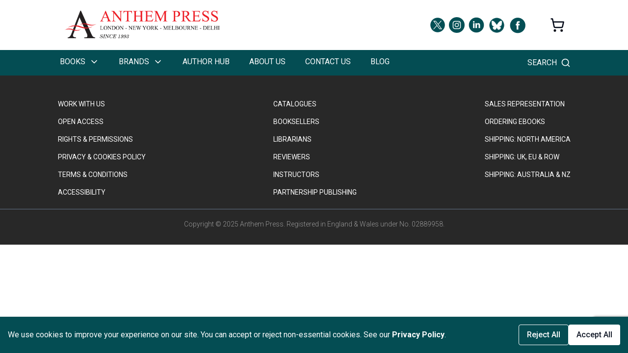

--- FILE ---
content_type: text/html; charset=utf-8
request_url: https://anthempress.com/anthem-studies-in-australian-literature-and-culture-46556
body_size: 9209
content:
<!DOCTYPE html><html lang="en" class="__variable_f75ab1"><head><meta charSet="utf-8"/><meta name="viewport" content="width=device-width, initial-scale=1"/><link rel="stylesheet" href="/_next/static/css/b00169d8372794ce.css" data-precedence="next"/><link rel="stylesheet" href="/_next/static/css/688a91a08d138742.css" data-precedence="next"/><link rel="stylesheet" href="/_next/static/css/2959200a453540a5.css" data-precedence="next"/><link rel="preload" as="script" fetchPriority="low" href="/_next/static/chunks/webpack-2b32023d751f09d7.js"/><script src="/_next/static/chunks/fd9d1056-2e20d3c5cebed465.js" async=""></script><script src="/_next/static/chunks/2117-b306868528e5af8c.js" async=""></script><script src="/_next/static/chunks/main-app-39420535ef9b739c.js" async=""></script><script src="/_next/static/chunks/2972-175307398f64fa3c.js" async=""></script><script src="/_next/static/chunks/3145-123b5657f0711452.js" async=""></script><script src="/_next/static/chunks/1749-840bf44a6e79feb3.js" async=""></script><script src="/_next/static/chunks/254-9c452803e5234816.js" async=""></script><script src="/_next/static/chunks/7472-5ce1e0918497b079.js" async=""></script><script src="/_next/static/chunks/app/(root-layout)/layout-c7d8086e54b95cf2.js" async=""></script><script src="/_next/static/chunks/6391-0020e792d1dbc27b.js" async=""></script><script src="/_next/static/chunks/5198-20d0806d15ca22d3.js" async=""></script><script src="/_next/static/chunks/2416-f9aa833f8be391df.js" async=""></script><script src="/_next/static/chunks/6159-b5c9a6851bb8abd1.js" async=""></script><script src="/_next/static/chunks/1170-02c1ce92bfddba7f.js" async=""></script><script src="/_next/static/chunks/app/(root-layout)/%5Bslug%5D/page-cd6a2ba7d45d18eb.js" async=""></script><script src="/_next/static/chunks/app/(root-layout)/page-f3316d37dce80032.js" async=""></script><script src="/_next/static/chunks/app/not-found-a04d1261a1e7c5c1.js" async=""></script><link rel="preload" href="https://www.google.com/recaptcha/api.js?render=6LdL4DssAAAAAE9TX1bCIGM5O-DPG8iujwV2qZpp" as="script"/><link rel="preload" href="https://www.googletagmanager.com/gtag/js?id=G-NNEWM7TY0D" as="script"/><link rel="preconnect" href="https://fonts.gstatic.com" crossorigin="anonymous"/><title>Page Not Found</title><meta name="description" content="The page &quot;anthem-studies-in-australian-literature-and-culture-46556&quot; could not be found."/><link rel="icon" href="/favicon.ico" type="image/x-icon" sizes="491x491"/><meta name="next-size-adjust"/><script src="/_next/static/chunks/polyfills-42372ed130431b0a.js" noModule=""></script></head><body><div class="w-full max-w-[1125px] mx-auto px-5 sm:px-7 md:px-10 lg:px-10 ui:px-32 2xl:px-0 undefined"><div class="nav-top flex w-full mx-auto py-5 px-0 sm:px-3 justify-center sm:justify-start"><a href="/"><img alt="logo" loading="lazy" width="320" height="60" decoding="async" data-nimg="1" class="pr-4 sm:pr-0" style="color:transparent" srcSet="/images/AnthemFulllogo.png 1x, /images/AnthemFulllogo.png 2x" src="/images/AnthemFulllogo.png"/></a><div class="hidden sm:flex ml-auto items-center space-x-2"><p class="self-center"><a href="https://twitter.com/AnthemPress" target="_blank" rel="noopener noreferrer" class="group"><img alt="icon" loading="lazy" width="30" height="30" decoding="async" data-nimg="1" class="filter transition duration-200 group-hover:opacity-60" style="color:transparent;filter:brightness(0) saturate(100%) invert(24%) sepia(52%) saturate(677%) hue-rotate(136deg) brightness(94%) contrast(101%)" src="/images/twitter-x.svg"/></a></p><p class="self-center"><a href="https://www.instagram.com/anthem.press/" target="_blank" rel="noopener noreferrer" class="group"><img alt="icon" loading="lazy" width="32" height="32" decoding="async" data-nimg="1" class="filter transition duration-200 group-hover:opacity-60" style="color:transparent;filter:brightness(0) saturate(100%) invert(24%) sepia(52%) saturate(677%) hue-rotate(136deg) brightness(94%) contrast(101%)" src="/images/instagram.svg"/></a></p><p class="self-center"><a href="https://linkedin.com/company/anthem-press" target="_blank" rel="noopener noreferrer" class="group"><img alt="icon" loading="lazy" width="32" height="32" decoding="async" data-nimg="1" class="filter transition duration-200 group-hover:opacity-60" style="color:transparent;filter:brightness(0) saturate(100%) invert(24%) sepia(52%) saturate(677%) hue-rotate(136deg) brightness(94%) contrast(101%)" src="/images/linkedin.svg"/></a></p><p class="self-center"><a href="https://bsky.app/profile/anthempress.bsky.social" target="_blank" rel="noopener noreferrer" class="group"><img alt="icon" loading="lazy" width="35" height="35" decoding="async" data-nimg="1" class="filter transition duration-200 group-hover:opacity-60" style="color:transparent;filter:brightness(0) saturate(100%) invert(24%) sepia(52%) saturate(677%) hue-rotate(136deg) brightness(94%) contrast(101%)" srcSet="/_next/image?url=%2Fimages%2Fbluesky-circle-icon.png&amp;w=48&amp;q=75 1x, /_next/image?url=%2Fimages%2Fbluesky-circle-icon.png&amp;w=96&amp;q=75 2x" src="/_next/image?url=%2Fimages%2Fbluesky-circle-icon.png&amp;w=96&amp;q=75"/></a></p><p class="self-center"><a href="https://www.facebook.com/Anthem-Press-186030824772461/" target="_blank" rel="noopener noreferrer" class="group"><img alt="icon" loading="lazy" width="35" height="35" decoding="async" data-nimg="1" class="filter transition duration-200 group-hover:opacity-60" style="color:transparent;filter:brightness(0) saturate(100%) invert(24%) sepia(52%) saturate(677%) hue-rotate(136deg) brightness(94%) contrast(101%)" src="/images/facebook.svg"/></a></p></div><p class="ml-12 self-center py-4 hidden md:flex"><svg xmlns="http://www.w3.org/2000/svg" width="30" height="30" viewBox="0 0 24 24" fill="none" stroke="currentColor" stroke-width="2" stroke-linecap="round" stroke-linejoin="round" class="lucide lucide-shopping-cart"><circle cx="8" cy="21" r="1"></circle><circle cx="19" cy="21" r="1"></circle><path d="M2.05 2.05h2l2.66 12.42a2 2 0 0 0 2 1.58h9.78a2 2 0 0 0 1.95-1.57l1.65-7.43H5.12"></path></svg></p></div></div><nav class="flex flex-col sticky top-0 z-10"><div class="nav-bottom flex bg-navbarBg"><div class="w-full max-w-[1125px] mx-auto px-5 sm:px-7 md:px-10 lg:px-10 ui:px-32 2xl:px-0 undefined"><div class="text-white flex justify-between items-center"><div class="md:hidden flex flex-col"><button class="text-white py-3"><svg xmlns="http://www.w3.org/2000/svg" width="24" height="24" viewBox="0 0 24 24" fill="none" stroke="currentColor" stroke-width="2" stroke-linecap="round" stroke-linejoin="round" class="lucide lucide-menu"><line x1="4" x2="20" y1="12" y2="12"></line><line x1="4" x2="20" y1="6" y2="6"></line><line x1="4" x2="20" y1="18" y2="18"></line></svg></button></div><ul class="hidden md:flex flex-col md:flex-row text-white font-normal md:gap-[35px] uppercase"><li class="relative py-3 md:py-3 pr-1 lg:pr-9 cursor-pointer pl-1 whitespace-nowrap text-sm lg:text-base box-border border-b-[1px]
        md:border-b-4 md:border-transparent md:hover:border-white
        md:active:border-white  "><div class="flex items-center ">Books<svg xmlns="http://www.w3.org/2000/svg" width="24" height="24" viewBox="0 0 24 24" fill="none" stroke="currentColor" stroke-width="2" stroke-linecap="round" stroke-linejoin="round" class="lucide lucide-chevron-right size-5 ml-2 text-black md:rotate-90 md:text-white"><path d="m9 18 6-6-6-6"></path></svg></div><ul class="fixed top-0 left-0 
      shadow-lg z-10 bg-white text-black w-full min-w-[300px] h-[50vh]
      md:h-fit md:absolute mt-[100px] md:mt-0 hidden md:top-[48px]"><li class="relative py-3 md:py-3 pr-1 lg:pr-9 cursor-pointer pl-1 whitespace-nowrap text-sm lg:text-base box-border border-b-[1px]
        md:border-b-4 md:border-transparent md:hover:border-white
        md:active:border-white  block md:hidden w-full bg-navbarBg text-white"><div class="flex items-center "><div class="flex justify-between w-full h-8"><span class="flex gap-2 items-center"><svg xmlns="http://www.w3.org/2000/svg" width="24" height="24" viewBox="0 0 24 24" fill="none" stroke="currentColor" stroke-width="2" stroke-linecap="round" stroke-linejoin="round" class="lucide lucide-arrow-left size-5 inline-block"><path d="m12 19-7-7 7-7"></path><path d="M19 12H5"></path></svg> Back</span><span class="flex gap-2 items-center"><svg xmlns="http://www.w3.org/2000/svg" width="24" height="24" viewBox="0 0 24 24" fill="none" stroke="currentColor" stroke-width="2" stroke-linecap="round" stroke-linejoin="round" class="lucide lucide-x size-5 inline-block"><path d="M18 6 6 18"></path><path d="m6 6 12 12"></path></svg> Close</span></div></div></li><li class="relative py-3 md:py-3 pr-1 lg:pr-9 cursor-pointer pl-1 whitespace-nowrap text-sm lg:text-base box-border border-b-[1px] hover:bg-gray-200 "><div class="flex items-center ">Academic<svg xmlns="http://www.w3.org/2000/svg" width="24" height="24" viewBox="0 0 24 24" fill="none" stroke="currentColor" stroke-width="2" stroke-linecap="round" stroke-linejoin="round" class="lucide lucide-chevron-right size-5 ml-2 text-black"><path d="m9 18 6-6-6-6"></path></svg></div><ul class="fixed top-0 left-0 
      shadow-lg z-10 bg-white text-black w-full min-w-[300px] h-[50vh]
      md:h-fit md:absolute mt-[100px] md:mt-0 hidden md:left-[300px] md:top-0 md:w-max"><li class="relative py-3 md:py-3 pr-1 lg:pr-9 cursor-pointer pl-1 whitespace-nowrap text-sm lg:text-base box-border border-b-[1px]
        md:border-b-4 md:border-transparent md:hover:border-white
        md:active:border-white  block md:hidden w-full bg-navbarBg text-white"><div class="flex items-center "><div class="flex justify-between w-full h-8"><span class="flex gap-2 items-center"><svg xmlns="http://www.w3.org/2000/svg" width="24" height="24" viewBox="0 0 24 24" fill="none" stroke="currentColor" stroke-width="2" stroke-linecap="round" stroke-linejoin="round" class="lucide lucide-arrow-left size-5 inline-block"><path d="m12 19-7-7 7-7"></path><path d="M19 12H5"></path></svg> Back</span><span class="flex gap-2 items-center"><svg xmlns="http://www.w3.org/2000/svg" width="24" height="24" viewBox="0 0 24 24" fill="none" stroke="currentColor" stroke-width="2" stroke-linecap="round" stroke-linejoin="round" class="lucide lucide-x size-5 inline-block"><path d="M18 6 6 18"></path><path d="m6 6 12 12"></path></svg> Close</span></div></div></li><li class="relative py-3 md:py-3 pr-1 lg:pr-9 cursor-pointer pl-1 whitespace-nowrap text-sm lg:text-base box-border border-b-[1px] hover:bg-gray-200 "><a target="_self" rel="" href="/subjects"><div class="flex items-center ">Subjects</div></a></li><li class="relative py-3 md:py-3 pr-1 lg:pr-9 cursor-pointer pl-1 whitespace-nowrap text-sm lg:text-base box-border border-b-[1px] hover:bg-gray-200 "><a target="_self" rel="" href="/series"><div class="flex items-center ">Series</div></a></li></ul></li><li class="relative py-3 md:py-3 pr-1 lg:pr-9 cursor-pointer pl-1 whitespace-nowrap text-sm lg:text-base box-border border-b-[1px] hover:bg-gray-200 "><div class="flex items-center ">Non-Fiction<svg xmlns="http://www.w3.org/2000/svg" width="24" height="24" viewBox="0 0 24 24" fill="none" stroke="currentColor" stroke-width="2" stroke-linecap="round" stroke-linejoin="round" class="lucide lucide-chevron-right size-5 ml-2 text-black"><path d="m9 18 6-6-6-6"></path></svg></div><ul class="fixed top-0 left-0 
      shadow-lg z-10 bg-white text-black w-full min-w-[300px] h-[50vh]
      md:h-fit md:absolute mt-[100px] md:mt-0 hidden md:left-[300px] md:top-0 md:w-max"><li class="relative py-3 md:py-3 pr-1 lg:pr-9 cursor-pointer pl-1 whitespace-nowrap text-sm lg:text-base box-border border-b-[1px]
        md:border-b-4 md:border-transparent md:hover:border-white
        md:active:border-white  block md:hidden w-full bg-navbarBg text-white"><div class="flex items-center "><div class="flex justify-between w-full h-8"><span class="flex gap-2 items-center"><svg xmlns="http://www.w3.org/2000/svg" width="24" height="24" viewBox="0 0 24 24" fill="none" stroke="currentColor" stroke-width="2" stroke-linecap="round" stroke-linejoin="round" class="lucide lucide-arrow-left size-5 inline-block"><path d="m12 19-7-7 7-7"></path><path d="M19 12H5"></path></svg> Back</span><span class="flex gap-2 items-center"><svg xmlns="http://www.w3.org/2000/svg" width="24" height="24" viewBox="0 0 24 24" fill="none" stroke="currentColor" stroke-width="2" stroke-linecap="round" stroke-linejoin="round" class="lucide lucide-x size-5 inline-block"><path d="M18 6 6 18"></path><path d="m6 6 12 12"></path></svg> Close</span></div></div></li><li class="relative py-3 md:py-3 pr-1 lg:pr-9 cursor-pointer pl-1 whitespace-nowrap text-sm lg:text-base box-border border-b-[1px] hover:bg-gray-200 "><a target="_self" rel="" href="/non-fiction"><div class="flex items-center ">Non-Fiction</div></a></li><li class="relative py-3 md:py-3 pr-1 lg:pr-9 cursor-pointer pl-1 whitespace-nowrap text-sm lg:text-base box-border border-b-[1px] hover:bg-gray-200 "><a target="_self" rel="" href="/anthem-essential-knowledge"><div class="flex items-center ">Anthem Essential Knowledge</div></a></li></ul></li><li class="relative py-3 md:py-3 pr-1 lg:pr-9 cursor-pointer pl-1 whitespace-nowrap text-sm lg:text-base box-border border-b-[1px] hover:bg-gray-200 "><div class="flex items-center ">Education<svg xmlns="http://www.w3.org/2000/svg" width="24" height="24" viewBox="0 0 24 24" fill="none" stroke="currentColor" stroke-width="2" stroke-linecap="round" stroke-linejoin="round" class="lucide lucide-chevron-right size-5 ml-2 text-black"><path d="m9 18 6-6-6-6"></path></svg></div><ul class="fixed top-0 left-0 
      shadow-lg z-10 bg-white text-black w-full min-w-[300px] h-[50vh]
      md:h-fit md:absolute mt-[100px] md:mt-0 hidden md:left-[300px] md:top-0 md:w-max"><li class="relative py-3 md:py-3 pr-1 lg:pr-9 cursor-pointer pl-1 whitespace-nowrap text-sm lg:text-base box-border border-b-[1px]
        md:border-b-4 md:border-transparent md:hover:border-white
        md:active:border-white  block md:hidden w-full bg-navbarBg text-white"><div class="flex items-center "><div class="flex justify-between w-full h-8"><span class="flex gap-2 items-center"><svg xmlns="http://www.w3.org/2000/svg" width="24" height="24" viewBox="0 0 24 24" fill="none" stroke="currentColor" stroke-width="2" stroke-linecap="round" stroke-linejoin="round" class="lucide lucide-arrow-left size-5 inline-block"><path d="m12 19-7-7 7-7"></path><path d="M19 12H5"></path></svg> Back</span><span class="flex gap-2 items-center"><svg xmlns="http://www.w3.org/2000/svg" width="24" height="24" viewBox="0 0 24 24" fill="none" stroke="currentColor" stroke-width="2" stroke-linecap="round" stroke-linejoin="round" class="lucide lucide-x size-5 inline-block"><path d="M18 6 6 18"></path><path d="m6 6 12 12"></path></svg> Close</span></div></div></li><li class="relative py-3 md:py-3 pr-1 lg:pr-9 cursor-pointer pl-1 whitespace-nowrap text-sm lg:text-base box-border border-b-[1px] hover:bg-gray-200 "><a target="_self" rel="" href="/anthem-advanced-learning"><div class="flex items-center ">Anthem Advanced Learning</div></a></li><li class="relative py-3 md:py-3 pr-1 lg:pr-9 cursor-pointer pl-1 whitespace-nowrap text-sm lg:text-base box-border border-b-[1px] hover:bg-gray-200 "><a target="_self" rel="" href="/anthem-singapore-math-book"><div class="flex items-center ">Anthem Test Prep Series</div></a></li><li class="relative py-3 md:py-3 pr-1 lg:pr-9 cursor-pointer pl-1 whitespace-nowrap text-sm lg:text-base box-border border-b-[1px] hover:bg-gray-200 "><a target="_self" rel="" href="/education-books"><div class="flex items-center ">Other Education</div></a></li></ul></li><li class="relative py-3 md:py-3 pr-1 lg:pr-9 cursor-pointer pl-1 whitespace-nowrap text-sm lg:text-base box-border border-b-[1px] hover:bg-gray-200 "><a target="_self" rel="" href="/anthem-professional"><div class="flex items-center ">Anthem Professional</div></a></li></ul></li><li class="relative py-3 md:py-3 pr-1 lg:pr-9 cursor-pointer pl-1 whitespace-nowrap text-sm lg:text-base box-border border-b-[1px]
        md:border-b-4 md:border-transparent md:hover:border-white
        md:active:border-white  "><div class="flex items-center ">Brands<svg xmlns="http://www.w3.org/2000/svg" width="24" height="24" viewBox="0 0 24 24" fill="none" stroke="currentColor" stroke-width="2" stroke-linecap="round" stroke-linejoin="round" class="lucide lucide-chevron-right size-5 ml-2 text-black md:rotate-90 md:text-white"><path d="m9 18 6-6-6-6"></path></svg></div><ul class="fixed top-0 left-0 
      shadow-lg z-10 bg-white text-black w-full min-w-[300px] h-[50vh]
      md:h-fit md:absolute mt-[100px] md:mt-0 hidden md:top-[48px]"><li class="relative py-3 md:py-3 pr-1 lg:pr-9 cursor-pointer pl-1 whitespace-nowrap text-sm lg:text-base box-border border-b-[1px]
        md:border-b-4 md:border-transparent md:hover:border-white
        md:active:border-white  block md:hidden w-full bg-navbarBg text-white"><div class="flex items-center "><div class="flex justify-between w-full h-8"><span class="flex gap-2 items-center"><svg xmlns="http://www.w3.org/2000/svg" width="24" height="24" viewBox="0 0 24 24" fill="none" stroke="currentColor" stroke-width="2" stroke-linecap="round" stroke-linejoin="round" class="lucide lucide-arrow-left size-5 inline-block"><path d="m12 19-7-7 7-7"></path><path d="M19 12H5"></path></svg> Back</span><span class="flex gap-2 items-center"><svg xmlns="http://www.w3.org/2000/svg" width="24" height="24" viewBox="0 0 24 24" fill="none" stroke="currentColor" stroke-width="2" stroke-linecap="round" stroke-linejoin="round" class="lucide lucide-x size-5 inline-block"><path d="M18 6 6 18"></path><path d="m6 6 12 12"></path></svg> Close</span></div></div></li><li class="relative py-3 md:py-3 pr-1 lg:pr-9 cursor-pointer pl-1 whitespace-nowrap text-sm lg:text-base box-border border-b-[1px] hover:bg-gray-200 "><a target="_self" rel="" href="/anthem-impact"><div class="flex items-center ">Anthem Impact</div></a></li><li class="relative py-3 md:py-3 pr-1 lg:pr-9 cursor-pointer pl-1 whitespace-nowrap text-sm lg:text-base box-border border-b-[1px] hover:bg-gray-200 "><a target="_self" rel="" href="/anthem-handbooks"><div class="flex items-center ">Anthem Handbooks</div></a></li><li class="relative py-3 md:py-3 pr-1 lg:pr-9 cursor-pointer pl-1 whitespace-nowrap text-sm lg:text-base box-border border-b-[1px] hover:bg-gray-200 "><a target="_self" rel="" href="/anthem-advanced-introductions"><div class="flex items-center ">Anthem Advanced Introductions</div></a></li><li class="relative py-3 md:py-3 pr-1 lg:pr-9 cursor-pointer pl-1 whitespace-nowrap text-sm lg:text-base box-border border-b-[1px] hover:bg-gray-200 "><a target="_self" rel="" href="/anthem-essential-knowledge"><div class="flex items-center ">Anthem Essential Knowledge</div></a></li><li class="relative py-3 md:py-3 pr-1 lg:pr-9 cursor-pointer pl-1 whitespace-nowrap text-sm lg:text-base box-border border-b-[1px] hover:bg-gray-200 "><a target="_self" rel="" href="/anthem-advanced-learning"><div class="flex items-center ">Anthem Advanced Learning</div></a></li><li class="relative py-3 md:py-3 pr-1 lg:pr-9 cursor-pointer pl-1 whitespace-nowrap text-sm lg:text-base box-border border-b-[1px] hover:bg-gray-200 "><a target="_self" rel="" href="/anthem-professional"><div class="flex items-center ">Anthem Professional</div></a></li><li class="relative py-3 md:py-3 pr-1 lg:pr-9 cursor-pointer pl-1 whitespace-nowrap text-sm lg:text-base box-border border-b-[1px] hover:bg-gray-200 "><a target="_self" rel="" href="/partnership-publishing"><div class="flex items-center ">Partnership Publishing</div></a></li><li class="relative py-3 md:py-3 pr-1 lg:pr-9 cursor-pointer pl-1 whitespace-nowrap text-sm lg:text-base box-border border-b-[1px] hover:bg-gray-200 "><a target="_self" rel="" href="/anthem-editions"><div class="flex items-center ">Anthem Editions</div></a></li><li class="relative py-3 md:py-3 pr-1 lg:pr-9 cursor-pointer pl-1 whitespace-nowrap text-sm lg:text-base box-border border-b-[1px] hover:bg-gray-200 "><a target="_self" rel="" href="/first-hill-books"><div class="flex items-center ">First Hill Books</div></a></li></ul></li><li class="relative py-3 md:py-3 pr-1 lg:pr-9 cursor-pointer pl-1 whitespace-nowrap text-sm lg:text-base box-border border-b-[1px]
        md:border-b-4 md:border-transparent md:hover:border-white
        md:active:border-white  "><a target="_self" rel="" href="/authors-hub"><div class="flex items-center ">Author Hub</div></a></li><li class="relative py-3 md:py-3 pr-1 lg:pr-9 cursor-pointer pl-1 whitespace-nowrap text-sm lg:text-base box-border border-b-[1px]
        md:border-b-4 md:border-transparent md:hover:border-white
        md:active:border-white  "><a target="_self" rel="" href="/about-us"><div class="flex items-center ">About Us</div></a></li><li class="relative py-3 md:py-3 pr-1 lg:pr-9 cursor-pointer pl-1 whitespace-nowrap text-sm lg:text-base box-border border-b-[1px]
        md:border-b-4 md:border-transparent md:hover:border-white
        md:active:border-white  "><a target="_self" rel="" href="/contact"><div class="flex items-center ">Contact Us</div></a></li><li class="relative py-3 md:py-3 pr-1 lg:pr-9 cursor-pointer pl-1 whitespace-nowrap text-sm lg:text-base box-border border-b-[1px]
        md:border-b-4 md:border-transparent md:hover:border-white
        md:active:border-white  "><a target="_self" rel="" href="https://blog.anthempress.com/"><div class="flex items-center ">Blog</div></a></li></ul><svg xmlns="http://www.w3.org/2000/svg" width="24" height="24" viewBox="0 0 24 24" fill="none" stroke="currentColor" stroke-width="2" stroke-linecap="round" stroke-linejoin="round" class="lucide lucide-shopping-cart md:hidden ml-auto mr-4"><circle cx="8" cy="21" r="1"></circle><circle cx="19" cy="21" r="1"></circle><path d="M2.05 2.05h2l2.66 12.42a2 2 0 0 0 2 1.58h9.78a2 2 0 0 0 1.95-1.57l1.65-7.43H5.12"></path></svg><div><div class="h-12 flex items-center cursor-pointer relative group"><span class="hidden md:block mr-2 uppercase text-sm lg:text-base">Search</span><span class="relative after:content-[&#x27;&#x27;] after:absolute after:inset-0 after:w-full  after:h-full after:rounded-full after:transition-transform after:duration-200 after:scale-0 group-hover:after:scale-100 after:bg-navbarBg/20 flex items-center justify-center"><svg xmlns="http://www.w3.org/2000/svg" width="24" height="24" viewBox="0 0 24 24" fill="none" stroke="currentColor" stroke-width="2" stroke-linecap="round" stroke-linejoin="round" class="lucide lucide-search size-5 relative z-10 transition-transform duration-200 group-hover:scale-110"><circle cx="11" cy="11" r="8"></circle><path d="m21 21-4.3-4.3"></path></svg></span></div></div></div></div></div></nav><div class="w-full max-w-[1125px] mx-auto px-5 sm:px-7 md:px-10 lg:px-10 ui:px-32 2xl:px-0 undefined"><!--$?--><template id="B:0"></template><div class="flex flex-col items-center justify-center h-[80vh]"><svg xmlns="http://www.w3.org/2000/svg" width="24" height="24" viewBox="0 0 24 24" fill="none" stroke="currentColor" stroke-width="2" stroke-linecap="round" stroke-linejoin="round" class="lucide lucide-loader-pinwheel size-12 animate-spin text-primary"><path d="M2 12c0-2.8 2.2-5 5-5s5 2.2 5 5 2.2 5 5 5 5-2.2 5-5"></path><path d="M7 20.7a1 1 0 1 1 5-8.7 1 1 0 1 0 5-8.6"></path><path d="M7 3.3a1 1 0 1 1 5 8.6 1 1 0 1 0 5 8.6"></path><circle cx="12" cy="12" r="10"></circle></svg></div><!--/$--></div><div class=" py-6 md:hidden"><div class="w-full max-w-[1125px] mx-auto px-5 sm:px-7 md:px-10 lg:px-10 ui:px-32 2xl:px-0 undefined"><div class="flex items-center justify-center space-x-4"><p class="self-center"><a href="https://twitter.com/AnthemPress" target="_blank" rel="noopener noreferrer" class="group"><img alt="icon" loading="lazy" width="30" height="30" decoding="async" data-nimg="1" class="filter transition duration-200 group-hover:opacity-60" style="color:transparent;filter:brightness(0) saturate(100%) invert(24%) sepia(52%) saturate(677%) hue-rotate(136deg) brightness(94%) contrast(101%)" src="/images/twitter-x.svg"/></a></p><p class="self-center"><a href="https://www.instagram.com/anthem.press/" target="_blank" rel="noopener noreferrer" class="group"><img alt="icon" loading="lazy" width="32" height="32" decoding="async" data-nimg="1" class="filter transition duration-200 group-hover:opacity-60" style="color:transparent;filter:brightness(0) saturate(100%) invert(24%) sepia(52%) saturate(677%) hue-rotate(136deg) brightness(94%) contrast(101%)" src="/images/instagram.svg"/></a></p><p class="self-center"><a href="https://linkedin.com/company/anthem-press" target="_blank" rel="noopener noreferrer" class="group"><img alt="icon" loading="lazy" width="32" height="32" decoding="async" data-nimg="1" class="filter transition duration-200 group-hover:opacity-60" style="color:transparent;filter:brightness(0) saturate(100%) invert(24%) sepia(52%) saturate(677%) hue-rotate(136deg) brightness(94%) contrast(101%)" src="/images/linkedin.svg"/></a></p><p class="self-center"><a href="https://bsky.app/profile/anthempress.bsky.social" target="_blank" rel="noopener noreferrer" class="group"><img alt="icon" loading="lazy" width="35" height="35" decoding="async" data-nimg="1" class="filter transition duration-200 group-hover:opacity-60" style="color:transparent;filter:brightness(0) saturate(100%) invert(24%) sepia(52%) saturate(677%) hue-rotate(136deg) brightness(94%) contrast(101%)" srcSet="/_next/image?url=%2Fimages%2Fbluesky-circle-icon.png&amp;w=48&amp;q=75 1x, /_next/image?url=%2Fimages%2Fbluesky-circle-icon.png&amp;w=96&amp;q=75 2x" src="/_next/image?url=%2Fimages%2Fbluesky-circle-icon.png&amp;w=96&amp;q=75"/></a></p><p class="self-center"><a href="https://www.facebook.com/Anthem-Press-186030824772461/" target="_blank" rel="noopener noreferrer" class="group"><img alt="icon" loading="lazy" width="35" height="35" decoding="async" data-nimg="1" class="filter transition duration-200 group-hover:opacity-60" style="color:transparent;filter:brightness(0) saturate(100%) invert(24%) sepia(52%) saturate(677%) hue-rotate(136deg) brightness(94%) contrast(101%)" src="/images/facebook.svg"/></a></p></div></div></div><footer class="bg-footerBg text-white py-6"><div class="w-full max-w-[1125px] mx-auto px-5 sm:px-7 md:px-10 lg:px-10 ui:px-32 2xl:px-0 undefined"><div class="flex flex-col sm:flex-row sm:justify-between gap-5 py-4 items-center sm:items-start text-center sm:text-left"><div class="flex flex-col"><a class="my-2 py-0 uppercase text-sm font-normal hover:text-teal-500 md:text-sm sm:text-sm" href="/careers">WORK WITH US</a><a class="my-2 py-0 uppercase text-sm font-normal hover:text-teal-500 md:text-sm sm:text-sm" href="/authors-hub?section=open-access">OPEN ACCESS</a><a class="my-2 py-0 uppercase text-sm font-normal hover:text-teal-500 md:text-sm sm:text-sm" href="/rights-and-permissions">RIGHTS &amp; PERMISSIONS</a><a class="my-2 py-0 uppercase text-sm font-normal hover:text-teal-500 md:text-sm sm:text-sm" href="/privacy-policy">PRIVACY &amp; COOKIES POLICY</a><a class="my-2 py-0 uppercase text-sm font-normal hover:text-teal-500 md:text-sm sm:text-sm" href="/terms-conditions">TERMS &amp; CONDITIONS</a><a class="my-2 py-0 uppercase text-sm font-normal hover:text-teal-500 md:text-sm sm:text-sm" href="/accessibility">ACCESSIBILITY</a></div><div class="flex flex-col"><a class="my-2 py-0 uppercase text-sm font-normal hover:text-teal-500 md:text-sm sm:text-sm" href="/catalogues">CATALOGUES</a><a class="my-2 py-0 uppercase text-sm font-normal hover:text-teal-500 md:text-sm sm:text-sm" href="/for-book-sellers">BOOKSELLERS</a><a class="my-2 py-0 uppercase text-sm font-normal hover:text-teal-500 md:text-sm sm:text-sm" href="/for-librarians">LIBRARIANS</a><a class="my-2 py-0 uppercase text-sm font-normal hover:text-teal-500 md:text-sm sm:text-sm" href="/for-reviewers">REVIEWERS</a><a class="my-2 py-0 uppercase text-sm font-normal hover:text-teal-500 md:text-sm sm:text-sm" href="/for-instructors">INSTRUCTORS</a><a class="my-2 py-0 uppercase text-sm font-normal hover:text-teal-500 md:text-sm sm:text-sm" href="/partnerships">PARTNERSHIP PUBLISHING</a></div><div class="flex flex-col"><a class="my-2 py-0 uppercase text-sm font-normal hover:text-teal-500 md:text-sm sm:text-sm" href="/sales-representation">SALES REPRESENTATION</a><a class="my-2 py-0 uppercase text-sm font-normal hover:text-teal-500 md:text-sm sm:text-sm" href="/ordering-ebooks">ORDERING EBOOKS</a><a class="my-2 py-0 uppercase text-sm font-normal hover:text-teal-500 md:text-sm sm:text-sm" href="/ordering-within-north-america">SHIPPING: NORTH AMERICA</a><a class="my-2 py-0 uppercase text-sm font-normal hover:text-teal-500 md:text-sm sm:text-sm" href="/ordering-within-the-united-kingdom-europe-and-the-rest-of-the-world">Shipping: UK, EU &amp; ROW</a><a class="my-2 py-0 uppercase text-sm font-normal hover:text-teal-500 md:text-sm sm:text-sm" href="/ordering-within-the-australia-and-new-zealand">Shipping:  Australia &amp; NZ</a></div></div></div><hr class="border-t-[1px] border-muted-foreground"/><div class="w-full max-w-[1125px] mx-auto px-5 sm:px-7 md:px-10 lg:px-10 ui:px-32 2xl:px-0 undefined"><p class="text-center font-light text-sm pt-5 pb-2" style="color:#999999">Copyright © 2025 Anthem Press. Registered in England &amp; Wales under No. 02889958.</p></div></footer><script src="/_next/static/chunks/webpack-2b32023d751f09d7.js" async=""></script><div hidden id="S:0"><template id="P:1"></template></div><script>(self.__next_f=self.__next_f||[]).push([0]);self.__next_f.push([2,null])</script><script>self.__next_f.push([1,"1:HL[\"/_next/static/media/47cbc4e2adbc5db9-s.p.woff2\",\"font\",{\"crossOrigin\":\"\",\"type\":\"font/woff2\"}]\n2:HL[\"/_next/static/css/b00169d8372794ce.css\",\"style\"]\n3:HL[\"/_next/static/css/688a91a08d138742.css\",\"style\"]\n4:HL[\"/_next/static/css/2959200a453540a5.css\",\"style\"]\n"])</script><script>self.__next_f.push([1,"5:I[12846,[],\"\"]\n8:I[4707,[],\"\"]\na:I[36423,[],\"\"]\nb:I[88003,[\"2972\",\"static/chunks/2972-175307398f64fa3c.js\",\"3145\",\"static/chunks/3145-123b5657f0711452.js\",\"1749\",\"static/chunks/1749-840bf44a6e79feb3.js\",\"254\",\"static/chunks/254-9c452803e5234816.js\",\"7472\",\"static/chunks/7472-5ce1e0918497b079.js\",\"6255\",\"static/chunks/app/(root-layout)/layout-c7d8086e54b95cf2.js\"],\"\"]\nc:I[73734,[\"2972\",\"static/chunks/2972-175307398f64fa3c.js\",\"3145\",\"static/chunks/3145-123b5657f0711452.js\",\"6391\",\"static/chunks/6391-0020e792d1dbc27b.js\",\"1749\",\"static/chunks/1749-840bf44a6e79feb3.js\",\"5198\",\"static/chunks/5198-20d0806d15ca22d3.js\",\"2416\",\"static/chunks/2416-f9aa833f8be391df.js\",\"6159\",\"static/chunks/6159-b5c9a6851bb8abd1.js\",\"1170\",\"static/chunks/1170-02c1ce92bfddba7f.js\",\"6617\",\"static/chunks/app/(root-layout)/%5Bslug%5D/page-cd6a2ba7d45d18eb.js\"],\"default\"]\nd:I[65878,[\"2972\",\"static/chunks/2972-175307398f64fa3c.js\",\"3145\",\"static/chunks/3145-123b5657f0711452.js\",\"1749\",\"static/chunks/1749-840bf44a6e79feb3.js\",\"6159\",\"static/chunks/6159-b5c9a6851bb8abd1.js\",\"2363\",\"static/chunks/app/(root-layout)/page-f3316d37dce80032.js\"],\"Image\"]\ne:I[15096,[\"2972\",\"static/chunks/2972-175307398f64fa3c.js\",\"3145\",\"static/chunks/3145-123b5657f0711452.js\",\"1749\",\"static/chunks/1749-840bf44a6e79feb3.js\",\"254\",\"static/chunks/254-9c452803e5234816.js\",\"7472\",\"static/chunks/7472-5ce1e0918497b079.js\",\"6255\",\"static/chunks/app/(root-layout)/layout-c7d8086e54b95cf2.js\"],\"default\"]\nf:I[55226,[\"2972\",\"static/chunks/2972-175307398f64fa3c.js\",\"3145\",\"static/chunks/3145-123b5657f0711452.js\",\"1749\",\"static/chunks/1749-840bf44a6e79feb3.js\",\"254\",\"static/chunks/254-9c452803e5234816.js\",\"7472\",\"static/chunks/7472-5ce1e0918497b079.js\",\"6255\",\"static/chunks/app/(root-layout)/layout-c7d8086e54b95cf2.js\"],\"default\"]\n10:I[72972,[\"2972\",\"static/chunks/2972-175307398f64fa3c.js\",\"3145\",\"static/chunks/3145-123b5657f0711452.js\",\"6391\",\"static/chunks/6391-0020e792d1dbc27b.js\",\"1749\",\"static/chunks/1749-840bf44a6e79feb3.js\",\"5198\",\"static/chunks/5198-20d0806d15ca22d3.js\",\"24"])</script><script>self.__next_f.push([1,"16\",\"static/chunks/2416-f9aa833f8be391df.js\",\"6159\",\"static/chunks/6159-b5c9a6851bb8abd1.js\",\"1170\",\"static/chunks/1170-02c1ce92bfddba7f.js\",\"6617\",\"static/chunks/app/(root-layout)/%5Bslug%5D/page-cd6a2ba7d45d18eb.js\"],\"\"]\n11:I[29625,[\"2972\",\"static/chunks/2972-175307398f64fa3c.js\",\"3145\",\"static/chunks/3145-123b5657f0711452.js\",\"1749\",\"static/chunks/1749-840bf44a6e79feb3.js\",\"254\",\"static/chunks/254-9c452803e5234816.js\",\"7472\",\"static/chunks/7472-5ce1e0918497b079.js\",\"6255\",\"static/chunks/app/(root-layout)/layout-c7d8086e54b95cf2.js\"],\"default\"]\n12:I[10069,[\"2972\",\"static/chunks/2972-175307398f64fa3c.js\",\"3145\",\"static/chunks/3145-123b5657f0711452.js\",\"1749\",\"static/chunks/1749-840bf44a6e79feb3.js\",\"254\",\"static/chunks/254-9c452803e5234816.js\",\"7472\",\"static/chunks/7472-5ce1e0918497b079.js\",\"6255\",\"static/chunks/app/(root-layout)/layout-c7d8086e54b95cf2.js\"],\"default\"]\n13:I[14888,[\"2972\",\"static/chunks/2972-175307398f64fa3c.js\",\"3145\",\"static/chunks/3145-123b5657f0711452.js\",\"1749\",\"static/chunks/1749-840bf44a6e79feb3.js\",\"254\",\"static/chunks/254-9c452803e5234816.js\",\"7472\",\"static/chunks/7472-5ce1e0918497b079.js\",\"6255\",\"static/chunks/app/(root-layout)/layout-c7d8086e54b95cf2.js\"],\"GoogleAnalytics\"]\n14:I[50052,[\"2972\",\"static/chunks/2972-175307398f64fa3c.js\",\"9160\",\"static/chunks/app/not-found-a04d1261a1e7c5c1.js\"],\"default\"]\n16:I[61060,[],\"\"]\n9:[\"slug\",\"anthem-studies-in-australian-literature-and-culture-46556\",\"d\"]\n17:[]\n"])</script><script>self.__next_f.push([1,"0:[\"$\",\"$L5\",null,{\"buildId\":\"U9R1BBp1YJinEHTQ4gl7z\",\"assetPrefix\":\"\",\"urlParts\":[\"\",\"anthem-studies-in-australian-literature-and-culture-46556\"],\"initialTree\":[\"\",{\"children\":[\"(root-layout)\",{\"children\":[[\"slug\",\"anthem-studies-in-australian-literature-and-culture-46556\",\"d\"],{\"children\":[\"__PAGE__\",{}]}]}]},\"$undefined\",\"$undefined\",true],\"initialSeedData\":[\"\",{\"children\":[\"(root-layout)\",{\"children\":[[\"slug\",\"anthem-studies-in-australian-literature-and-culture-46556\",\"d\"],{\"children\":[\"__PAGE__\",{},[[\"$L6\",\"$L7\",[[\"$\",\"link\",\"0\",{\"rel\":\"stylesheet\",\"href\":\"/_next/static/css/2959200a453540a5.css\",\"precedence\":\"next\",\"crossOrigin\":\"$undefined\"}]]],null],null]},[null,[\"$\",\"$L8\",null,{\"parallelRouterKey\":\"children\",\"segmentPath\":[\"children\",\"(root-layout)\",\"children\",\"$9\",\"children\"],\"error\":\"$undefined\",\"errorStyles\":\"$undefined\",\"errorScripts\":\"$undefined\",\"template\":[\"$\",\"$La\",null,{}],\"templateStyles\":\"$undefined\",\"templateScripts\":\"$undefined\",\"notFound\":\"$undefined\",\"notFoundStyles\":\"$undefined\"}]],null]},[[null,[\"$\",\"body\",null,{\"children\":[[\"$\",\"$Lb\",null,{\"src\":\"https://www.google.com/recaptcha/api.js?render=6LdL4DssAAAAAE9TX1bCIGM5O-DPG8iujwV2qZpp\",\"strategy\":\"afterInteractive\"}],[\"$\",\"div\",null,{\"className\":\"w-full max-w-[1125px] mx-auto px-5 sm:px-7 md:px-10 lg:px-10 ui:px-32 2xl:px-0 undefined\",\"children\":[\"$\",\"div\",null,{\"className\":\"nav-top flex w-full mx-auto py-5 px-0 sm:px-3 justify-center sm:justify-start\",\"children\":[[\"$\",\"a\",null,{\"href\":\"/\",\"children\":[\"$\",\"$Lc\",null,{\"src\":\"/images/AnthemFulllogo.png\",\"alt\":\"logo\",\"width\":320,\"height\":60,\"className\":\"pr-4 sm:pr-0\"}]}],[\"$\",\"div\",null,{\"className\":\"hidden sm:flex ml-auto items-center space-x-2\",\"children\":[[\"$\",\"p\",null,{\"className\":\"self-center\",\"children\":[\"$\",\"a\",null,{\"href\":\"https://twitter.com/AnthemPress\",\"target\":\"_blank\",\"rel\":\"noopener noreferrer\",\"className\":\"group\",\"children\":[\"$\",\"$Ld\",null,{\"src\":\"/images/twitter-x.svg\",\"alt\":\"icon\",\"width\":30,\"height\":30,\"className\":\"filter transition duration-200 group-hover:opacity-60\",\"style\":{\"filter\":\"brightness(0) saturate(100%) invert(24%) sepia(52%) saturate(677%) hue-rotate(136deg) brightness(94%) contrast(101%)\"}}]}]}],[\"$\",\"p\",null,{\"className\":\"self-center\",\"children\":[\"$\",\"a\",null,{\"href\":\"https://www.instagram.com/anthem.press/\",\"target\":\"_blank\",\"rel\":\"noopener noreferrer\",\"className\":\"group\",\"children\":[\"$\",\"$Ld\",null,{\"src\":\"/images/instagram.svg\",\"alt\":\"icon\",\"width\":32,\"height\":32,\"className\":\"filter transition duration-200 group-hover:opacity-60\",\"style\":{\"filter\":\"brightness(0) saturate(100%) invert(24%) sepia(52%) saturate(677%) hue-rotate(136deg) brightness(94%) contrast(101%)\"}}]}]}],[\"$\",\"p\",null,{\"className\":\"self-center\",\"children\":[\"$\",\"a\",null,{\"href\":\"https://linkedin.com/company/anthem-press\",\"target\":\"_blank\",\"rel\":\"noopener noreferrer\",\"className\":\"group\",\"children\":[\"$\",\"$Ld\",null,{\"src\":\"/images/linkedin.svg\",\"alt\":\"icon\",\"width\":32,\"height\":32,\"className\":\"filter transition duration-200 group-hover:opacity-60\",\"style\":{\"filter\":\"brightness(0) saturate(100%) invert(24%) sepia(52%) saturate(677%) hue-rotate(136deg) brightness(94%) contrast(101%)\"}}]}]}],[\"$\",\"p\",null,{\"className\":\"self-center\",\"children\":[\"$\",\"a\",null,{\"href\":\"https://bsky.app/profile/anthempress.bsky.social\",\"target\":\"_blank\",\"rel\":\"noopener noreferrer\",\"className\":\"group\",\"children\":[\"$\",\"$Ld\",null,{\"src\":\"/images/bluesky-circle-icon.png\",\"alt\":\"icon\",\"width\":35,\"height\":35,\"className\":\"filter transition duration-200 group-hover:opacity-60\",\"style\":{\"filter\":\"brightness(0) saturate(100%) invert(24%) sepia(52%) saturate(677%) hue-rotate(136deg) brightness(94%) contrast(101%)\"}}]}]}],[\"$\",\"p\",null,{\"className\":\"self-center\",\"children\":[\"$\",\"a\",null,{\"href\":\"https://www.facebook.com/Anthem-Press-186030824772461/\",\"target\":\"_blank\",\"rel\":\"noopener noreferrer\",\"className\":\"group\",\"children\":[\"$\",\"$Ld\",null,{\"src\":\"/images/facebook.svg\",\"alt\":\"icon\",\"width\":35,\"height\":35,\"className\":\"filter transition duration-200 group-hover:opacity-60\",\"style\":{\"filter\":\"brightness(0) saturate(100%) invert(24%) sepia(52%) saturate(677%) hue-rotate(136deg) brightness(94%) contrast(101%)\"}}]}]}]]}],[\"$\",\"p\",null,{\"className\":\"ml-12 self-center py-4 hidden md:flex\",\"children\":[\"$\",\"svg\",null,{\"xmlns\":\"http://www.w3.org/2000/svg\",\"width\":30,\"height\":30,\"viewBox\":\"0 0 24 24\",\"fill\":\"none\",\"stroke\":\"currentColor\",\"strokeWidth\":2,\"strokeLinecap\":\"round\",\"strokeLinejoin\":\"round\",\"className\":\"lucide lucide-shopping-cart\",\"children\":[[\"$\",\"circle\",\"jimo8o\",{\"cx\":\"8\",\"cy\":\"21\",\"r\":\"1\"}],[\"$\",\"circle\",\"13723u\",{\"cx\":\"19\",\"cy\":\"21\",\"r\":\"1\"}],[\"$\",\"path\",\"9zh506\",{\"d\":\"M2.05 2.05h2l2.66 12.42a2 2 0 0 0 2 1.58h9.78a2 2 0 0 0 1.95-1.57l1.65-7.43H5.12\"}],\"$undefined\"]}]}]]}]}],[\"$\",\"nav\",null,{\"className\":\"flex flex-col sticky top-0 z-10\",\"children\":[\"$\",\"div\",null,{\"className\":\"nav-bottom flex bg-navbarBg\",\"children\":[\"$\",\"div\",null,{\"className\":\"w-full max-w-[1125px] mx-auto px-5 sm:px-7 md:px-10 lg:px-10 ui:px-32 2xl:px-0 undefined\",\"children\":[\"$\",\"div\",null,{\"className\":\"text-white flex justify-between items-center\",\"children\":[[\"$\",\"$Le\",null,{\"menuItems\":[{\"title\":\"Books\",\"subMenu\":[{\"title\":\"Academic\",\"subMenu\":[{\"title\":\"Subjects\",\"link\":\"/subjects\"},{\"title\":\"Series\",\"link\":\"/series\"}]},{\"title\":\"Non-Fiction\",\"subMenu\":[{\"title\":\"Non-Fiction\",\"link\":\"/non-fiction\"},{\"title\":\"Anthem Essential Knowledge\",\"link\":\"/anthem-essential-knowledge\"}]},{\"title\":\"Education\",\"subMenu\":[{\"title\":\"Anthem Advanced Learning\",\"link\":\"/anthem-advanced-learning\"},{\"title\":\"Anthem Test Prep Series\",\"link\":\"/anthem-singapore-math-book\"},{\"title\":\"Other Education\",\"link\":\"/education-books\"}]},{\"title\":\"Anthem Professional\",\"link\":\"/anthem-professional\"}]},{\"title\":\"Brands\",\"subMenu\":[{\"title\":\"Anthem Impact\",\"link\":\"/anthem-impact\"},{\"title\":\"Anthem Handbooks\",\"link\":\"/anthem-handbooks\"},{\"title\":\"Anthem Advanced Introductions\",\"link\":\"/anthem-advanced-introductions\"},{\"title\":\"Anthem Essential Knowledge\",\"link\":\"/anthem-essential-knowledge\"},{\"title\":\"Anthem Advanced Learning\",\"link\":\"/anthem-advanced-learning\"},{\"title\":\"Anthem Professional\",\"link\":\"/anthem-professional\"},{\"title\":\"Partnership Publishing\",\"link\":\"/partnership-publishing\"},{\"title\":\"Anthem Editions\",\"link\":\"/anthem-editions\"},{\"title\":\"First Hill Books\",\"link\":\"/first-hill-books\"}]},{\"title\":\"Author Hub\",\"link\":\"/authors-hub\"},{\"title\":\"About Us\",\"link\":\"/about-us\"},{\"title\":\"Contact Us\",\"link\":\"/contact\"},{\"title\":\"Blog\",\"link\":\"https://blog.anthempress.com/\"}]}],[\"$\",\"svg\",null,{\"xmlns\":\"http://www.w3.org/2000/svg\",\"width\":24,\"height\":24,\"viewBox\":\"0 0 24 24\",\"fill\":\"none\",\"stroke\":\"currentColor\",\"strokeWidth\":2,\"strokeLinecap\":\"round\",\"strokeLinejoin\":\"round\",\"className\":\"lucide lucide-shopping-cart md:hidden ml-auto mr-4\",\"children\":[[\"$\",\"circle\",\"jimo8o\",{\"cx\":\"8\",\"cy\":\"21\",\"r\":\"1\"}],[\"$\",\"circle\",\"13723u\",{\"cx\":\"19\",\"cy\":\"21\",\"r\":\"1\"}],[\"$\",\"path\",\"9zh506\",{\"d\":\"M2.05 2.05h2l2.66 12.42a2 2 0 0 0 2 1.58h9.78a2 2 0 0 0 1.95-1.57l1.65-7.43H5.12\"}],\"$undefined\"]}],[\"$\",\"$Lf\",null,{}]]}]}]}]}],[\"$\",\"div\",null,{\"className\":\"w-full max-w-[1125px] mx-auto px-5 sm:px-7 md:px-10 lg:px-10 ui:px-32 2xl:px-0 undefined\",\"children\":[\"$\",\"$L8\",null,{\"parallelRouterKey\":\"children\",\"segmentPath\":[\"children\",\"(root-layout)\",\"children\"],\"error\":\"$undefined\",\"errorStyles\":\"$undefined\",\"errorScripts\":\"$undefined\",\"template\":[\"$\",\"$La\",null,{}],\"templateStyles\":\"$undefined\",\"templateScripts\":\"$undefined\",\"notFound\":\"$undefined\",\"notFoundStyles\":\"$undefined\"}]}],[[\"$\",\"div\",null,{\"className\":\" py-6 md:hidden\",\"children\":[\"$\",\"div\",null,{\"className\":\"w-full max-w-[1125px] mx-auto px-5 sm:px-7 md:px-10 lg:px-10 ui:px-32 2xl:px-0 undefined\",\"children\":[\"$\",\"div\",null,{\"className\":\"flex items-center justify-center space-x-4\",\"children\":[[\"$\",\"p\",null,{\"className\":\"self-center\",\"children\":[\"$\",\"a\",null,{\"href\":\"https://twitter.com/AnthemPress\",\"target\":\"_blank\",\"rel\":\"noopener noreferrer\",\"className\":\"group\",\"children\":[\"$\",\"$Ld\",null,{\"src\":\"/images/twitter-x.svg\",\"alt\":\"icon\",\"width\":30,\"height\":30,\"className\":\"filter transition duration-200 group-hover:opacity-60\",\"style\":{\"filter\":\"brightness(0) saturate(100%) invert(24%) sepia(52%) saturate(677%) hue-rotate(136deg) brightness(94%) contrast(101%)\"}}]}]}],[\"$\",\"p\",null,{\"className\":\"self-center\",\"children\":[\"$\",\"a\",null,{\"href\":\"https://www.instagram.com/anthem.press/\",\"target\":\"_blank\",\"rel\":\"noopener noreferrer\",\"className\":\"group\",\"children\":[\"$\",\"$Ld\",null,{\"src\":\"/images/instagram.svg\",\"alt\":\"icon\",\"width\":32,\"height\":32,\"className\":\"filter transition duration-200 group-hover:opacity-60\",\"style\":{\"filter\":\"brightness(0) saturate(100%) invert(24%) sepia(52%) saturate(677%) hue-rotate(136deg) brightness(94%) contrast(101%)\"}}]}]}],[\"$\",\"p\",null,{\"className\":\"self-center\",\"children\":[\"$\",\"a\",null,{\"href\":\"https://linkedin.com/company/anthem-press\",\"target\":\"_blank\",\"rel\":\"noopener noreferrer\",\"className\":\"group\",\"children\":[\"$\",\"$Ld\",null,{\"src\":\"/images/linkedin.svg\",\"alt\":\"icon\",\"width\":32,\"height\":32,\"className\":\"filter transition duration-200 group-hover:opacity-60\",\"style\":{\"filter\":\"brightness(0) saturate(100%) invert(24%) sepia(52%) saturate(677%) hue-rotate(136deg) brightness(94%) contrast(101%)\"}}]}]}],[\"$\",\"p\",null,{\"className\":\"self-center\",\"children\":[\"$\",\"a\",null,{\"href\":\"https://bsky.app/profile/anthempress.bsky.social\",\"target\":\"_blank\",\"rel\":\"noopener noreferrer\",\"className\":\"group\",\"children\":[\"$\",\"$Ld\",null,{\"src\":\"/images/bluesky-circle-icon.png\",\"alt\":\"icon\",\"width\":35,\"height\":35,\"className\":\"filter transition duration-200 group-hover:opacity-60\",\"style\":{\"filter\":\"brightness(0) saturate(100%) invert(24%) sepia(52%) saturate(677%) hue-rotate(136deg) brightness(94%) contrast(101%)\"}}]}]}],[\"$\",\"p\",null,{\"className\":\"self-center\",\"children\":[\"$\",\"a\",null,{\"href\":\"https://www.facebook.com/Anthem-Press-186030824772461/\",\"target\":\"_blank\",\"rel\":\"noopener noreferrer\",\"className\":\"group\",\"children\":[\"$\",\"$Ld\",null,{\"src\":\"/images/facebook.svg\",\"alt\":\"icon\",\"width\":35,\"height\":35,\"className\":\"filter transition duration-200 group-hover:opacity-60\",\"style\":{\"filter\":\"brightness(0) saturate(100%) invert(24%) sepia(52%) saturate(677%) hue-rotate(136deg) brightness(94%) contrast(101%)\"}}]}]}]]}]}]}],[\"$\",\"footer\",null,{\"className\":\"bg-footerBg text-white py-6\",\"children\":[[\"$\",\"div\",null,{\"className\":\"w-full max-w-[1125px] mx-auto px-5 sm:px-7 md:px-10 lg:px-10 ui:px-32 2xl:px-0 undefined\",\"children\":[\"$\",\"div\",null,{\"className\":\"flex flex-col sm:flex-row sm:justify-between gap-5 py-4 items-center sm:items-start text-center sm:text-left\",\"children\":[[\"$\",\"div\",\"0\",{\"className\":\"flex flex-col\",\"children\":[[\"$\",\"$L10\",\"0\",{\"href\":\"/careers/\",\"passHref\":true,\"className\":\"my-2 py-0 uppercase text-sm font-normal hover:text-teal-500 md:text-sm sm:text-sm\",\"children\":\"WORK WITH US\"}],[\"$\",\"$L10\",\"1\",{\"href\":\"/authors-hub?section=open-access\",\"passHref\":true,\"className\":\"my-2 py-0 uppercase text-sm font-normal hover:text-teal-500 md:text-sm sm:text-sm\",\"children\":\"OPEN ACCESS\"}],[\"$\",\"$L10\",\"2\",{\"href\":\"/rights-and-permissions/\",\"passHref\":true,\"className\":\"my-2 py-0 uppercase text-sm font-normal hover:text-teal-500 md:text-sm sm:text-sm\",\"children\":\"RIGHTS \u0026 PERMISSIONS\"}],[\"$\",\"$L10\",\"3\",{\"href\":\"/privacy-policy/\",\"passHref\":true,\"className\":\"my-2 py-0 uppercase text-sm font-normal hover:text-teal-500 md:text-sm sm:text-sm\",\"children\":\"PRIVACY \u0026 COOKIES POLICY\"}],[\"$\",\"$L10\",\"4\",{\"href\":\"/terms-conditions/\",\"passHref\":true,\"className\":\"my-2 py-0 uppercase text-sm font-normal hover:text-teal-500 md:text-sm sm:text-sm\",\"children\":\"TERMS \u0026 CONDITIONS\"}],[\"$\",\"$L10\",\"5\",{\"href\":\"/accessibility/\",\"passHref\":true,\"className\":\"my-2 py-0 uppercase text-sm font-normal hover:text-teal-500 md:text-sm sm:text-sm\",\"children\":\"ACCESSIBILITY\"}]]}],[\"$\",\"div\",\"1\",{\"className\":\"flex flex-col\",\"children\":[[\"$\",\"$L10\",\"0\",{\"href\":\"/catalogues/\",\"passHref\":true,\"className\":\"my-2 py-0 uppercase text-sm font-normal hover:text-teal-500 md:text-sm sm:text-sm\",\"children\":\"CATALOGUES\"}],[\"$\",\"$L10\",\"1\",{\"href\":\"/for-book-sellers/\",\"passHref\":true,\"className\":\"my-2 py-0 uppercase text-sm font-normal hover:text-teal-500 md:text-sm sm:text-sm\",\"children\":\"BOOKSELLERS\"}],[\"$\",\"$L10\",\"2\",{\"href\":\"/for-librarians/\",\"passHref\":true,\"className\":\"my-2 py-0 uppercase text-sm font-normal hover:text-teal-500 md:text-sm sm:text-sm\",\"children\":\"LIBRARIANS\"}],[\"$\",\"$L10\",\"3\",{\"href\":\"/for-reviewers/\",\"passHref\":true,\"className\":\"my-2 py-0 uppercase text-sm font-normal hover:text-teal-500 md:text-sm sm:text-sm\",\"children\":\"REVIEWERS\"}],[\"$\",\"$L10\",\"4\",{\"href\":\"/for-instructors/\",\"passHref\":true,\"className\":\"my-2 py-0 uppercase text-sm font-normal hover:text-teal-500 md:text-sm sm:text-sm\",\"children\":\"INSTRUCTORS\"}],[\"$\",\"$L10\",\"5\",{\"href\":\"/partnerships/\",\"passHref\":true,\"className\":\"my-2 py-0 uppercase text-sm font-normal hover:text-teal-500 md:text-sm sm:text-sm\",\"children\":\"PARTNERSHIP PUBLISHING\"}]]}],[\"$\",\"div\",\"2\",{\"className\":\"flex flex-col\",\"children\":[[\"$\",\"$L10\",\"0\",{\"href\":\"/sales-representation/\",\"passHref\":true,\"className\":\"my-2 py-0 uppercase text-sm font-normal hover:text-teal-500 md:text-sm sm:text-sm\",\"children\":\"SALES REPRESENTATION\"}],[\"$\",\"$L10\",\"1\",{\"href\":\"/ordering-ebooks/\",\"passHref\":true,\"className\":\"my-2 py-0 uppercase text-sm font-normal hover:text-teal-500 md:text-sm sm:text-sm\",\"children\":\"ORDERING EBOOKS\"}],[\"$\",\"$L10\",\"2\",{\"href\":\"/ordering-within-north-america/\",\"passHref\":true,\"className\":\"my-2 py-0 uppercase text-sm font-normal hover:text-teal-500 md:text-sm sm:text-sm\",\"children\":\"SHIPPING: NORTH AMERICA\"}],[\"$\",\"$L10\",\"3\",{\"href\":\"/ordering-within-the-united-kingdom-europe-and-the-rest-of-the-world/\",\"passHref\":true,\"className\":\"my-2 py-0 uppercase text-sm font-normal hover:text-teal-500 md:text-sm sm:text-sm\",\"children\":\"Shipping: UK, EU \u0026 ROW\"}],[\"$\",\"$L10\",\"4\",{\"href\":\"/ordering-within-the-australia-and-new-zealand/\",\"passHref\":true,\"className\":\"my-2 py-0 uppercase text-sm font-normal hover:text-teal-500 md:text-sm sm:text-sm\",\"children\":\"Shipping:  Australia \u0026 NZ\"}]]}]]}]}],[\"$\",\"hr\",null,{\"className\":\"border-t-[1px] border-muted-foreground\"}],[\"$\",\"div\",null,{\"className\":\"w-full max-w-[1125px] mx-auto px-5 sm:px-7 md:px-10 lg:px-10 ui:px-32 2xl:px-0 undefined\",\"children\":[\"$\",\"p\",null,{\"className\":\"text-center font-light text-sm pt-5 pb-2\",\"style\":{\"color\":\"#999999\"},\"children\":\"Copyright © 2025 Anthem Press. Registered in England \u0026 Wales under No. 02889958.\"}]}]]}]],[\"$\",\"$L11\",null,{}],[\"$\",\"$L12\",null,{}],[\"$\",\"$L13\",null,{\"gaId\":\"G-NNEWM7TY0D\"}]]}]],null],[[\"$\",\"div\",null,{\"className\":\"flex flex-col items-center justify-center h-[80vh]\",\"children\":[\"$\",\"svg\",null,{\"xmlns\":\"http://www.w3.org/2000/svg\",\"width\":24,\"height\":24,\"viewBox\":\"0 0 24 24\",\"fill\":\"none\",\"stroke\":\"currentColor\",\"strokeWidth\":2,\"strokeLinecap\":\"round\",\"strokeLinejoin\":\"round\",\"className\":\"lucide lucide-loader-pinwheel size-12 animate-spin text-primary\",\"children\":[[\"$\",\"path\",\"1cg5zf\",{\"d\":\"M2 12c0-2.8 2.2-5 5-5s5 2.2 5 5 2.2 5 5 5 5-2.2 5-5\"}],[\"$\",\"path\",\"1gnrpi\",{\"d\":\"M7 20.7a1 1 0 1 1 5-8.7 1 1 0 1 0 5-8.6\"}],[\"$\",\"path\",\"u9yy5q\",{\"d\":\"M7 3.3a1 1 0 1 1 5 8.6 1 1 0 1 0 5 8.6\"}],[\"$\",\"circle\",\"1mglay\",{\"cx\":\"12\",\"cy\":\"12\",\"r\":\"10\"}],\"$undefined\"]}]}],[],[]]]},[[[[\"$\",\"link\",\"0\",{\"rel\":\"stylesheet\",\"href\":\"/_next/static/css/b00169d8372794ce.css\",\"precedence\":\"next\",\"crossOrigin\":\"$undefined\"}],[\"$\",\"link\",\"1\",{\"rel\":\"stylesheet\",\"href\":\"/_next/static/css/688a91a08d138742.css\",\"precedence\":\"next\",\"crossOrigin\":\"$undefined\"}]],[\"$\",\"html\",null,{\"lang\":\"en\",\"className\":\"__variable_f75ab1\",\"children\":[[\"$\",\"head\",null,{\"children\":[\"$\",\"link\",null,{\"rel\":\"preconnect\",\"href\":\"https://fonts.gstatic.com\",\"crossOrigin\":\"anonymous\"}]}],[\"$\",\"$L8\",null,{\"parallelRouterKey\":\"children\",\"segmentPath\":[\"children\"],\"error\":\"$undefined\",\"errorStyles\":\"$undefined\",\"errorScripts\":\"$undefined\",\"template\":[\"$\",\"$La\",null,{}],\"templateStyles\":\"$undefined\",\"templateScripts\":\"$undefined\",\"notFound\":[\"$\",\"$L14\",null,{}],\"notFoundStyles\":[]}]]}]],null],null],\"couldBeIntercepted\":false,\"initialHead\":[null,\"$L15\"],\"globalErrorComponent\":\"$16\",\"missingSlots\":\"$W17\"}]\n"])</script><script>self.__next_f.push([1,"15:[[\"$\",\"meta\",\"0\",{\"name\":\"viewport\",\"content\":\"width=device-width, initial-scale=1\"}],[\"$\",\"meta\",\"1\",{\"charSet\":\"utf-8\"}],[\"$\",\"title\",\"2\",{\"children\":\"Page Not Found\"}],[\"$\",\"meta\",\"3\",{\"name\":\"description\",\"content\":\"The page \\\"anthem-studies-in-australian-literature-and-culture-46556\\\" could not be found.\"}],[\"$\",\"link\",\"4\",{\"rel\":\"icon\",\"href\":\"/favicon.ico\",\"type\":\"image/x-icon\",\"sizes\":\"491x491\"}],[\"$\",\"meta\",\"5\",{\"name\":\"next-size-adjust\"}]]\n6:null\n"])</script><script>self.__next_f.push([1,"7:E{\"digest\":\"NEXT_REDIRECT;replace;/books?series=278;307;\"}\n"])</script><meta id="__next-page-redirect" http-equiv="refresh" content="1;url=/books?series=278"/><script>$RX=function(b,c,d,e){var a=document.getElementById(b);a&&(b=a.previousSibling,b.data="$!",a=a.dataset,c&&(a.dgst=c),d&&(a.msg=d),e&&(a.stck=e),b._reactRetry&&b._reactRetry())};;$RX("B:0","NEXT_REDIRECT;replace;/books?series=278;307;")</script></body></html>

--- FILE ---
content_type: text/html; charset=utf-8
request_url: https://www.google.com/recaptcha/api2/anchor?ar=1&k=6LdL4DssAAAAAE9TX1bCIGM5O-DPG8iujwV2qZpp&co=aHR0cHM6Ly9hbnRoZW1wcmVzcy5jb206NDQz&hl=en&v=9TiwnJFHeuIw_s0wSd3fiKfN&size=invisible&anchor-ms=20000&execute-ms=30000&cb=saanagm1fx7n
body_size: 48253
content:
<!DOCTYPE HTML><html dir="ltr" lang="en"><head><meta http-equiv="Content-Type" content="text/html; charset=UTF-8">
<meta http-equiv="X-UA-Compatible" content="IE=edge">
<title>reCAPTCHA</title>
<style type="text/css">
/* cyrillic-ext */
@font-face {
  font-family: 'Roboto';
  font-style: normal;
  font-weight: 400;
  font-stretch: 100%;
  src: url(//fonts.gstatic.com/s/roboto/v48/KFO7CnqEu92Fr1ME7kSn66aGLdTylUAMa3GUBHMdazTgWw.woff2) format('woff2');
  unicode-range: U+0460-052F, U+1C80-1C8A, U+20B4, U+2DE0-2DFF, U+A640-A69F, U+FE2E-FE2F;
}
/* cyrillic */
@font-face {
  font-family: 'Roboto';
  font-style: normal;
  font-weight: 400;
  font-stretch: 100%;
  src: url(//fonts.gstatic.com/s/roboto/v48/KFO7CnqEu92Fr1ME7kSn66aGLdTylUAMa3iUBHMdazTgWw.woff2) format('woff2');
  unicode-range: U+0301, U+0400-045F, U+0490-0491, U+04B0-04B1, U+2116;
}
/* greek-ext */
@font-face {
  font-family: 'Roboto';
  font-style: normal;
  font-weight: 400;
  font-stretch: 100%;
  src: url(//fonts.gstatic.com/s/roboto/v48/KFO7CnqEu92Fr1ME7kSn66aGLdTylUAMa3CUBHMdazTgWw.woff2) format('woff2');
  unicode-range: U+1F00-1FFF;
}
/* greek */
@font-face {
  font-family: 'Roboto';
  font-style: normal;
  font-weight: 400;
  font-stretch: 100%;
  src: url(//fonts.gstatic.com/s/roboto/v48/KFO7CnqEu92Fr1ME7kSn66aGLdTylUAMa3-UBHMdazTgWw.woff2) format('woff2');
  unicode-range: U+0370-0377, U+037A-037F, U+0384-038A, U+038C, U+038E-03A1, U+03A3-03FF;
}
/* math */
@font-face {
  font-family: 'Roboto';
  font-style: normal;
  font-weight: 400;
  font-stretch: 100%;
  src: url(//fonts.gstatic.com/s/roboto/v48/KFO7CnqEu92Fr1ME7kSn66aGLdTylUAMawCUBHMdazTgWw.woff2) format('woff2');
  unicode-range: U+0302-0303, U+0305, U+0307-0308, U+0310, U+0312, U+0315, U+031A, U+0326-0327, U+032C, U+032F-0330, U+0332-0333, U+0338, U+033A, U+0346, U+034D, U+0391-03A1, U+03A3-03A9, U+03B1-03C9, U+03D1, U+03D5-03D6, U+03F0-03F1, U+03F4-03F5, U+2016-2017, U+2034-2038, U+203C, U+2040, U+2043, U+2047, U+2050, U+2057, U+205F, U+2070-2071, U+2074-208E, U+2090-209C, U+20D0-20DC, U+20E1, U+20E5-20EF, U+2100-2112, U+2114-2115, U+2117-2121, U+2123-214F, U+2190, U+2192, U+2194-21AE, U+21B0-21E5, U+21F1-21F2, U+21F4-2211, U+2213-2214, U+2216-22FF, U+2308-230B, U+2310, U+2319, U+231C-2321, U+2336-237A, U+237C, U+2395, U+239B-23B7, U+23D0, U+23DC-23E1, U+2474-2475, U+25AF, U+25B3, U+25B7, U+25BD, U+25C1, U+25CA, U+25CC, U+25FB, U+266D-266F, U+27C0-27FF, U+2900-2AFF, U+2B0E-2B11, U+2B30-2B4C, U+2BFE, U+3030, U+FF5B, U+FF5D, U+1D400-1D7FF, U+1EE00-1EEFF;
}
/* symbols */
@font-face {
  font-family: 'Roboto';
  font-style: normal;
  font-weight: 400;
  font-stretch: 100%;
  src: url(//fonts.gstatic.com/s/roboto/v48/KFO7CnqEu92Fr1ME7kSn66aGLdTylUAMaxKUBHMdazTgWw.woff2) format('woff2');
  unicode-range: U+0001-000C, U+000E-001F, U+007F-009F, U+20DD-20E0, U+20E2-20E4, U+2150-218F, U+2190, U+2192, U+2194-2199, U+21AF, U+21E6-21F0, U+21F3, U+2218-2219, U+2299, U+22C4-22C6, U+2300-243F, U+2440-244A, U+2460-24FF, U+25A0-27BF, U+2800-28FF, U+2921-2922, U+2981, U+29BF, U+29EB, U+2B00-2BFF, U+4DC0-4DFF, U+FFF9-FFFB, U+10140-1018E, U+10190-1019C, U+101A0, U+101D0-101FD, U+102E0-102FB, U+10E60-10E7E, U+1D2C0-1D2D3, U+1D2E0-1D37F, U+1F000-1F0FF, U+1F100-1F1AD, U+1F1E6-1F1FF, U+1F30D-1F30F, U+1F315, U+1F31C, U+1F31E, U+1F320-1F32C, U+1F336, U+1F378, U+1F37D, U+1F382, U+1F393-1F39F, U+1F3A7-1F3A8, U+1F3AC-1F3AF, U+1F3C2, U+1F3C4-1F3C6, U+1F3CA-1F3CE, U+1F3D4-1F3E0, U+1F3ED, U+1F3F1-1F3F3, U+1F3F5-1F3F7, U+1F408, U+1F415, U+1F41F, U+1F426, U+1F43F, U+1F441-1F442, U+1F444, U+1F446-1F449, U+1F44C-1F44E, U+1F453, U+1F46A, U+1F47D, U+1F4A3, U+1F4B0, U+1F4B3, U+1F4B9, U+1F4BB, U+1F4BF, U+1F4C8-1F4CB, U+1F4D6, U+1F4DA, U+1F4DF, U+1F4E3-1F4E6, U+1F4EA-1F4ED, U+1F4F7, U+1F4F9-1F4FB, U+1F4FD-1F4FE, U+1F503, U+1F507-1F50B, U+1F50D, U+1F512-1F513, U+1F53E-1F54A, U+1F54F-1F5FA, U+1F610, U+1F650-1F67F, U+1F687, U+1F68D, U+1F691, U+1F694, U+1F698, U+1F6AD, U+1F6B2, U+1F6B9-1F6BA, U+1F6BC, U+1F6C6-1F6CF, U+1F6D3-1F6D7, U+1F6E0-1F6EA, U+1F6F0-1F6F3, U+1F6F7-1F6FC, U+1F700-1F7FF, U+1F800-1F80B, U+1F810-1F847, U+1F850-1F859, U+1F860-1F887, U+1F890-1F8AD, U+1F8B0-1F8BB, U+1F8C0-1F8C1, U+1F900-1F90B, U+1F93B, U+1F946, U+1F984, U+1F996, U+1F9E9, U+1FA00-1FA6F, U+1FA70-1FA7C, U+1FA80-1FA89, U+1FA8F-1FAC6, U+1FACE-1FADC, U+1FADF-1FAE9, U+1FAF0-1FAF8, U+1FB00-1FBFF;
}
/* vietnamese */
@font-face {
  font-family: 'Roboto';
  font-style: normal;
  font-weight: 400;
  font-stretch: 100%;
  src: url(//fonts.gstatic.com/s/roboto/v48/KFO7CnqEu92Fr1ME7kSn66aGLdTylUAMa3OUBHMdazTgWw.woff2) format('woff2');
  unicode-range: U+0102-0103, U+0110-0111, U+0128-0129, U+0168-0169, U+01A0-01A1, U+01AF-01B0, U+0300-0301, U+0303-0304, U+0308-0309, U+0323, U+0329, U+1EA0-1EF9, U+20AB;
}
/* latin-ext */
@font-face {
  font-family: 'Roboto';
  font-style: normal;
  font-weight: 400;
  font-stretch: 100%;
  src: url(//fonts.gstatic.com/s/roboto/v48/KFO7CnqEu92Fr1ME7kSn66aGLdTylUAMa3KUBHMdazTgWw.woff2) format('woff2');
  unicode-range: U+0100-02BA, U+02BD-02C5, U+02C7-02CC, U+02CE-02D7, U+02DD-02FF, U+0304, U+0308, U+0329, U+1D00-1DBF, U+1E00-1E9F, U+1EF2-1EFF, U+2020, U+20A0-20AB, U+20AD-20C0, U+2113, U+2C60-2C7F, U+A720-A7FF;
}
/* latin */
@font-face {
  font-family: 'Roboto';
  font-style: normal;
  font-weight: 400;
  font-stretch: 100%;
  src: url(//fonts.gstatic.com/s/roboto/v48/KFO7CnqEu92Fr1ME7kSn66aGLdTylUAMa3yUBHMdazQ.woff2) format('woff2');
  unicode-range: U+0000-00FF, U+0131, U+0152-0153, U+02BB-02BC, U+02C6, U+02DA, U+02DC, U+0304, U+0308, U+0329, U+2000-206F, U+20AC, U+2122, U+2191, U+2193, U+2212, U+2215, U+FEFF, U+FFFD;
}
/* cyrillic-ext */
@font-face {
  font-family: 'Roboto';
  font-style: normal;
  font-weight: 500;
  font-stretch: 100%;
  src: url(//fonts.gstatic.com/s/roboto/v48/KFO7CnqEu92Fr1ME7kSn66aGLdTylUAMa3GUBHMdazTgWw.woff2) format('woff2');
  unicode-range: U+0460-052F, U+1C80-1C8A, U+20B4, U+2DE0-2DFF, U+A640-A69F, U+FE2E-FE2F;
}
/* cyrillic */
@font-face {
  font-family: 'Roboto';
  font-style: normal;
  font-weight: 500;
  font-stretch: 100%;
  src: url(//fonts.gstatic.com/s/roboto/v48/KFO7CnqEu92Fr1ME7kSn66aGLdTylUAMa3iUBHMdazTgWw.woff2) format('woff2');
  unicode-range: U+0301, U+0400-045F, U+0490-0491, U+04B0-04B1, U+2116;
}
/* greek-ext */
@font-face {
  font-family: 'Roboto';
  font-style: normal;
  font-weight: 500;
  font-stretch: 100%;
  src: url(//fonts.gstatic.com/s/roboto/v48/KFO7CnqEu92Fr1ME7kSn66aGLdTylUAMa3CUBHMdazTgWw.woff2) format('woff2');
  unicode-range: U+1F00-1FFF;
}
/* greek */
@font-face {
  font-family: 'Roboto';
  font-style: normal;
  font-weight: 500;
  font-stretch: 100%;
  src: url(//fonts.gstatic.com/s/roboto/v48/KFO7CnqEu92Fr1ME7kSn66aGLdTylUAMa3-UBHMdazTgWw.woff2) format('woff2');
  unicode-range: U+0370-0377, U+037A-037F, U+0384-038A, U+038C, U+038E-03A1, U+03A3-03FF;
}
/* math */
@font-face {
  font-family: 'Roboto';
  font-style: normal;
  font-weight: 500;
  font-stretch: 100%;
  src: url(//fonts.gstatic.com/s/roboto/v48/KFO7CnqEu92Fr1ME7kSn66aGLdTylUAMawCUBHMdazTgWw.woff2) format('woff2');
  unicode-range: U+0302-0303, U+0305, U+0307-0308, U+0310, U+0312, U+0315, U+031A, U+0326-0327, U+032C, U+032F-0330, U+0332-0333, U+0338, U+033A, U+0346, U+034D, U+0391-03A1, U+03A3-03A9, U+03B1-03C9, U+03D1, U+03D5-03D6, U+03F0-03F1, U+03F4-03F5, U+2016-2017, U+2034-2038, U+203C, U+2040, U+2043, U+2047, U+2050, U+2057, U+205F, U+2070-2071, U+2074-208E, U+2090-209C, U+20D0-20DC, U+20E1, U+20E5-20EF, U+2100-2112, U+2114-2115, U+2117-2121, U+2123-214F, U+2190, U+2192, U+2194-21AE, U+21B0-21E5, U+21F1-21F2, U+21F4-2211, U+2213-2214, U+2216-22FF, U+2308-230B, U+2310, U+2319, U+231C-2321, U+2336-237A, U+237C, U+2395, U+239B-23B7, U+23D0, U+23DC-23E1, U+2474-2475, U+25AF, U+25B3, U+25B7, U+25BD, U+25C1, U+25CA, U+25CC, U+25FB, U+266D-266F, U+27C0-27FF, U+2900-2AFF, U+2B0E-2B11, U+2B30-2B4C, U+2BFE, U+3030, U+FF5B, U+FF5D, U+1D400-1D7FF, U+1EE00-1EEFF;
}
/* symbols */
@font-face {
  font-family: 'Roboto';
  font-style: normal;
  font-weight: 500;
  font-stretch: 100%;
  src: url(//fonts.gstatic.com/s/roboto/v48/KFO7CnqEu92Fr1ME7kSn66aGLdTylUAMaxKUBHMdazTgWw.woff2) format('woff2');
  unicode-range: U+0001-000C, U+000E-001F, U+007F-009F, U+20DD-20E0, U+20E2-20E4, U+2150-218F, U+2190, U+2192, U+2194-2199, U+21AF, U+21E6-21F0, U+21F3, U+2218-2219, U+2299, U+22C4-22C6, U+2300-243F, U+2440-244A, U+2460-24FF, U+25A0-27BF, U+2800-28FF, U+2921-2922, U+2981, U+29BF, U+29EB, U+2B00-2BFF, U+4DC0-4DFF, U+FFF9-FFFB, U+10140-1018E, U+10190-1019C, U+101A0, U+101D0-101FD, U+102E0-102FB, U+10E60-10E7E, U+1D2C0-1D2D3, U+1D2E0-1D37F, U+1F000-1F0FF, U+1F100-1F1AD, U+1F1E6-1F1FF, U+1F30D-1F30F, U+1F315, U+1F31C, U+1F31E, U+1F320-1F32C, U+1F336, U+1F378, U+1F37D, U+1F382, U+1F393-1F39F, U+1F3A7-1F3A8, U+1F3AC-1F3AF, U+1F3C2, U+1F3C4-1F3C6, U+1F3CA-1F3CE, U+1F3D4-1F3E0, U+1F3ED, U+1F3F1-1F3F3, U+1F3F5-1F3F7, U+1F408, U+1F415, U+1F41F, U+1F426, U+1F43F, U+1F441-1F442, U+1F444, U+1F446-1F449, U+1F44C-1F44E, U+1F453, U+1F46A, U+1F47D, U+1F4A3, U+1F4B0, U+1F4B3, U+1F4B9, U+1F4BB, U+1F4BF, U+1F4C8-1F4CB, U+1F4D6, U+1F4DA, U+1F4DF, U+1F4E3-1F4E6, U+1F4EA-1F4ED, U+1F4F7, U+1F4F9-1F4FB, U+1F4FD-1F4FE, U+1F503, U+1F507-1F50B, U+1F50D, U+1F512-1F513, U+1F53E-1F54A, U+1F54F-1F5FA, U+1F610, U+1F650-1F67F, U+1F687, U+1F68D, U+1F691, U+1F694, U+1F698, U+1F6AD, U+1F6B2, U+1F6B9-1F6BA, U+1F6BC, U+1F6C6-1F6CF, U+1F6D3-1F6D7, U+1F6E0-1F6EA, U+1F6F0-1F6F3, U+1F6F7-1F6FC, U+1F700-1F7FF, U+1F800-1F80B, U+1F810-1F847, U+1F850-1F859, U+1F860-1F887, U+1F890-1F8AD, U+1F8B0-1F8BB, U+1F8C0-1F8C1, U+1F900-1F90B, U+1F93B, U+1F946, U+1F984, U+1F996, U+1F9E9, U+1FA00-1FA6F, U+1FA70-1FA7C, U+1FA80-1FA89, U+1FA8F-1FAC6, U+1FACE-1FADC, U+1FADF-1FAE9, U+1FAF0-1FAF8, U+1FB00-1FBFF;
}
/* vietnamese */
@font-face {
  font-family: 'Roboto';
  font-style: normal;
  font-weight: 500;
  font-stretch: 100%;
  src: url(//fonts.gstatic.com/s/roboto/v48/KFO7CnqEu92Fr1ME7kSn66aGLdTylUAMa3OUBHMdazTgWw.woff2) format('woff2');
  unicode-range: U+0102-0103, U+0110-0111, U+0128-0129, U+0168-0169, U+01A0-01A1, U+01AF-01B0, U+0300-0301, U+0303-0304, U+0308-0309, U+0323, U+0329, U+1EA0-1EF9, U+20AB;
}
/* latin-ext */
@font-face {
  font-family: 'Roboto';
  font-style: normal;
  font-weight: 500;
  font-stretch: 100%;
  src: url(//fonts.gstatic.com/s/roboto/v48/KFO7CnqEu92Fr1ME7kSn66aGLdTylUAMa3KUBHMdazTgWw.woff2) format('woff2');
  unicode-range: U+0100-02BA, U+02BD-02C5, U+02C7-02CC, U+02CE-02D7, U+02DD-02FF, U+0304, U+0308, U+0329, U+1D00-1DBF, U+1E00-1E9F, U+1EF2-1EFF, U+2020, U+20A0-20AB, U+20AD-20C0, U+2113, U+2C60-2C7F, U+A720-A7FF;
}
/* latin */
@font-face {
  font-family: 'Roboto';
  font-style: normal;
  font-weight: 500;
  font-stretch: 100%;
  src: url(//fonts.gstatic.com/s/roboto/v48/KFO7CnqEu92Fr1ME7kSn66aGLdTylUAMa3yUBHMdazQ.woff2) format('woff2');
  unicode-range: U+0000-00FF, U+0131, U+0152-0153, U+02BB-02BC, U+02C6, U+02DA, U+02DC, U+0304, U+0308, U+0329, U+2000-206F, U+20AC, U+2122, U+2191, U+2193, U+2212, U+2215, U+FEFF, U+FFFD;
}
/* cyrillic-ext */
@font-face {
  font-family: 'Roboto';
  font-style: normal;
  font-weight: 900;
  font-stretch: 100%;
  src: url(//fonts.gstatic.com/s/roboto/v48/KFO7CnqEu92Fr1ME7kSn66aGLdTylUAMa3GUBHMdazTgWw.woff2) format('woff2');
  unicode-range: U+0460-052F, U+1C80-1C8A, U+20B4, U+2DE0-2DFF, U+A640-A69F, U+FE2E-FE2F;
}
/* cyrillic */
@font-face {
  font-family: 'Roboto';
  font-style: normal;
  font-weight: 900;
  font-stretch: 100%;
  src: url(//fonts.gstatic.com/s/roboto/v48/KFO7CnqEu92Fr1ME7kSn66aGLdTylUAMa3iUBHMdazTgWw.woff2) format('woff2');
  unicode-range: U+0301, U+0400-045F, U+0490-0491, U+04B0-04B1, U+2116;
}
/* greek-ext */
@font-face {
  font-family: 'Roboto';
  font-style: normal;
  font-weight: 900;
  font-stretch: 100%;
  src: url(//fonts.gstatic.com/s/roboto/v48/KFO7CnqEu92Fr1ME7kSn66aGLdTylUAMa3CUBHMdazTgWw.woff2) format('woff2');
  unicode-range: U+1F00-1FFF;
}
/* greek */
@font-face {
  font-family: 'Roboto';
  font-style: normal;
  font-weight: 900;
  font-stretch: 100%;
  src: url(//fonts.gstatic.com/s/roboto/v48/KFO7CnqEu92Fr1ME7kSn66aGLdTylUAMa3-UBHMdazTgWw.woff2) format('woff2');
  unicode-range: U+0370-0377, U+037A-037F, U+0384-038A, U+038C, U+038E-03A1, U+03A3-03FF;
}
/* math */
@font-face {
  font-family: 'Roboto';
  font-style: normal;
  font-weight: 900;
  font-stretch: 100%;
  src: url(//fonts.gstatic.com/s/roboto/v48/KFO7CnqEu92Fr1ME7kSn66aGLdTylUAMawCUBHMdazTgWw.woff2) format('woff2');
  unicode-range: U+0302-0303, U+0305, U+0307-0308, U+0310, U+0312, U+0315, U+031A, U+0326-0327, U+032C, U+032F-0330, U+0332-0333, U+0338, U+033A, U+0346, U+034D, U+0391-03A1, U+03A3-03A9, U+03B1-03C9, U+03D1, U+03D5-03D6, U+03F0-03F1, U+03F4-03F5, U+2016-2017, U+2034-2038, U+203C, U+2040, U+2043, U+2047, U+2050, U+2057, U+205F, U+2070-2071, U+2074-208E, U+2090-209C, U+20D0-20DC, U+20E1, U+20E5-20EF, U+2100-2112, U+2114-2115, U+2117-2121, U+2123-214F, U+2190, U+2192, U+2194-21AE, U+21B0-21E5, U+21F1-21F2, U+21F4-2211, U+2213-2214, U+2216-22FF, U+2308-230B, U+2310, U+2319, U+231C-2321, U+2336-237A, U+237C, U+2395, U+239B-23B7, U+23D0, U+23DC-23E1, U+2474-2475, U+25AF, U+25B3, U+25B7, U+25BD, U+25C1, U+25CA, U+25CC, U+25FB, U+266D-266F, U+27C0-27FF, U+2900-2AFF, U+2B0E-2B11, U+2B30-2B4C, U+2BFE, U+3030, U+FF5B, U+FF5D, U+1D400-1D7FF, U+1EE00-1EEFF;
}
/* symbols */
@font-face {
  font-family: 'Roboto';
  font-style: normal;
  font-weight: 900;
  font-stretch: 100%;
  src: url(//fonts.gstatic.com/s/roboto/v48/KFO7CnqEu92Fr1ME7kSn66aGLdTylUAMaxKUBHMdazTgWw.woff2) format('woff2');
  unicode-range: U+0001-000C, U+000E-001F, U+007F-009F, U+20DD-20E0, U+20E2-20E4, U+2150-218F, U+2190, U+2192, U+2194-2199, U+21AF, U+21E6-21F0, U+21F3, U+2218-2219, U+2299, U+22C4-22C6, U+2300-243F, U+2440-244A, U+2460-24FF, U+25A0-27BF, U+2800-28FF, U+2921-2922, U+2981, U+29BF, U+29EB, U+2B00-2BFF, U+4DC0-4DFF, U+FFF9-FFFB, U+10140-1018E, U+10190-1019C, U+101A0, U+101D0-101FD, U+102E0-102FB, U+10E60-10E7E, U+1D2C0-1D2D3, U+1D2E0-1D37F, U+1F000-1F0FF, U+1F100-1F1AD, U+1F1E6-1F1FF, U+1F30D-1F30F, U+1F315, U+1F31C, U+1F31E, U+1F320-1F32C, U+1F336, U+1F378, U+1F37D, U+1F382, U+1F393-1F39F, U+1F3A7-1F3A8, U+1F3AC-1F3AF, U+1F3C2, U+1F3C4-1F3C6, U+1F3CA-1F3CE, U+1F3D4-1F3E0, U+1F3ED, U+1F3F1-1F3F3, U+1F3F5-1F3F7, U+1F408, U+1F415, U+1F41F, U+1F426, U+1F43F, U+1F441-1F442, U+1F444, U+1F446-1F449, U+1F44C-1F44E, U+1F453, U+1F46A, U+1F47D, U+1F4A3, U+1F4B0, U+1F4B3, U+1F4B9, U+1F4BB, U+1F4BF, U+1F4C8-1F4CB, U+1F4D6, U+1F4DA, U+1F4DF, U+1F4E3-1F4E6, U+1F4EA-1F4ED, U+1F4F7, U+1F4F9-1F4FB, U+1F4FD-1F4FE, U+1F503, U+1F507-1F50B, U+1F50D, U+1F512-1F513, U+1F53E-1F54A, U+1F54F-1F5FA, U+1F610, U+1F650-1F67F, U+1F687, U+1F68D, U+1F691, U+1F694, U+1F698, U+1F6AD, U+1F6B2, U+1F6B9-1F6BA, U+1F6BC, U+1F6C6-1F6CF, U+1F6D3-1F6D7, U+1F6E0-1F6EA, U+1F6F0-1F6F3, U+1F6F7-1F6FC, U+1F700-1F7FF, U+1F800-1F80B, U+1F810-1F847, U+1F850-1F859, U+1F860-1F887, U+1F890-1F8AD, U+1F8B0-1F8BB, U+1F8C0-1F8C1, U+1F900-1F90B, U+1F93B, U+1F946, U+1F984, U+1F996, U+1F9E9, U+1FA00-1FA6F, U+1FA70-1FA7C, U+1FA80-1FA89, U+1FA8F-1FAC6, U+1FACE-1FADC, U+1FADF-1FAE9, U+1FAF0-1FAF8, U+1FB00-1FBFF;
}
/* vietnamese */
@font-face {
  font-family: 'Roboto';
  font-style: normal;
  font-weight: 900;
  font-stretch: 100%;
  src: url(//fonts.gstatic.com/s/roboto/v48/KFO7CnqEu92Fr1ME7kSn66aGLdTylUAMa3OUBHMdazTgWw.woff2) format('woff2');
  unicode-range: U+0102-0103, U+0110-0111, U+0128-0129, U+0168-0169, U+01A0-01A1, U+01AF-01B0, U+0300-0301, U+0303-0304, U+0308-0309, U+0323, U+0329, U+1EA0-1EF9, U+20AB;
}
/* latin-ext */
@font-face {
  font-family: 'Roboto';
  font-style: normal;
  font-weight: 900;
  font-stretch: 100%;
  src: url(//fonts.gstatic.com/s/roboto/v48/KFO7CnqEu92Fr1ME7kSn66aGLdTylUAMa3KUBHMdazTgWw.woff2) format('woff2');
  unicode-range: U+0100-02BA, U+02BD-02C5, U+02C7-02CC, U+02CE-02D7, U+02DD-02FF, U+0304, U+0308, U+0329, U+1D00-1DBF, U+1E00-1E9F, U+1EF2-1EFF, U+2020, U+20A0-20AB, U+20AD-20C0, U+2113, U+2C60-2C7F, U+A720-A7FF;
}
/* latin */
@font-face {
  font-family: 'Roboto';
  font-style: normal;
  font-weight: 900;
  font-stretch: 100%;
  src: url(//fonts.gstatic.com/s/roboto/v48/KFO7CnqEu92Fr1ME7kSn66aGLdTylUAMa3yUBHMdazQ.woff2) format('woff2');
  unicode-range: U+0000-00FF, U+0131, U+0152-0153, U+02BB-02BC, U+02C6, U+02DA, U+02DC, U+0304, U+0308, U+0329, U+2000-206F, U+20AC, U+2122, U+2191, U+2193, U+2212, U+2215, U+FEFF, U+FFFD;
}

</style>
<link rel="stylesheet" type="text/css" href="https://www.gstatic.com/recaptcha/releases/9TiwnJFHeuIw_s0wSd3fiKfN/styles__ltr.css">
<script nonce="OvzY9BAZdQDZW1blRSGPhg" type="text/javascript">window['__recaptcha_api'] = 'https://www.google.com/recaptcha/api2/';</script>
<script type="text/javascript" src="https://www.gstatic.com/recaptcha/releases/9TiwnJFHeuIw_s0wSd3fiKfN/recaptcha__en.js" nonce="OvzY9BAZdQDZW1blRSGPhg">
      
    </script></head>
<body><div id="rc-anchor-alert" class="rc-anchor-alert"></div>
<input type="hidden" id="recaptcha-token" value="[base64]">
<script type="text/javascript" nonce="OvzY9BAZdQDZW1blRSGPhg">
      recaptcha.anchor.Main.init("[\x22ainput\x22,[\x22bgdata\x22,\x22\x22,\[base64]/[base64]/[base64]/[base64]/[base64]/[base64]/[base64]/[base64]/[base64]/[base64]\\u003d\x22,\[base64]\\u003d\x22,\x22JsOaw5bDlDvCiEcTw4wBwqBqc8O9wrLClsOESythAAbDnTh0wo3DosKow7Bqd3fDr3Q8w5J8RcO/wpTCpkUAw6tJS8OSwpw4wpo0WSlfwpYdFTMfAwDCisO1w5A4w6/CjlRfPMK6acKSwrlVDhXCkyYMw4YrBcOnwopHBE/DqsOPwoEuR3ArwrvCkUYpB1w9wqBqcsKnS8OcPGxFSMOaHTzDjHzCmyckLQ5FW8O3w7zCtUdTw4w4CngQwr13bWvCvAXCu8O0dFF8eMOQDcO5woMiwqbChMK+ZGBdw4LCnFxPwrkdKMOTXAwwTAg6UcKiw5XDhcO3wqHCrsO6w4dRwppCRD/DqsKDZXXCuy5PwodlbcKNwo3CgcKbw5LDsMOIw5AiwqY7w6nDiMKTE8K8wpbDuFJ6RGbCkMOew4RVw4cmwpo+wpvCqDEiUARNJmhTSsOaD8OYW8Ktwq/Cr8KHTsOmw4hMwoRDw604Ei/CqhwiQRvCgCnCo8KTw7bCoklXUsO0w43Ci8KcYMODw7XCqnJcw6DCi0wHw5xpGcKnFUrCpntWTMO1GsKJCsKSw5kvwosrYMO8w6/Cj8OAVlbDtcKDw4bClsKGw7lHwqMaV00bwpXDpngJDMKRRcKfZsOZw7kHeijCiUZENXlTwqzCm8Kuw7xQTsKPIhJsPA4dW8OFXDEYJsO4a8OcCncXe8Krw5LCkcOOwpjCl8K4awjDoMKeworChz4/w55HwojDtRvDlHTDssOow5XCqGkRQ2JawpVKLiPDoGnCkmVKOVxYOsKqfMKawpnCom0aIQ/ClcKmw7zDmibDgcKZw5zCgzluw5ZJQcOyFA9rVsOYfsOfw7HCvQHCnUI5J1fCicKOFEFjSVVBw5/DmMOBMMOkw5AIw6MhBn1xfsKYSMKMw7zDoMKJFsKbwq8awqHDkzbDq8OSw7zDrFAtw4MFw6zDjsKINWIAGcOcLsKRS8OBwp9dw7ExJyzDtGkudcK7wp8/wq3DuTXCqT/DtwTCssOkwrPCjsOwVCspf8O3w77DsMOnw63CpcO0IFLCkEnDkcOUUsKdw5FBwq/Cg8OPwr1Ow7BdQSMXw7nCsMOQE8OGw6dWwpLDmXXCswvCtsOsw4XDvcOQd8KcwqI6wpPCtcOgwoBIwp/DuCbDnAbDsmInwoDCnmTCuChyWMKKasOlw5Bww4PDhsOga8KGFlFKdMO/w6rDjcOLw47DucKlw5DCm8OiC8K8VTHCrHTDlcO9wo3Cg8Olw5rCgMKzE8Oww705TmlIAUDDpsOaN8OQwrxDw6gaw6vDpcKqw7cawoHDh8KFWMOIw45xw6QNL8OgXRTCj2/[base64]/DqMOrwqhlCUjDuXlNKVAAwoVAw6TCqjteRcOPw6RWXsK6ShYjw4EScMK1w509wo5YEk9sbsKvwpxvdHzDhMKKEMOLw6kGPcOPwq4iVVrDq3PCnyXDgAjCjEsew4chbcO8wrUfwpsIRUvCtcOlV8Ksw5/[base64]/DqxLDvT/DsQPCj8KFw73ClW5EWsOtwqnDqDFQwqbDqhPCjyLDtcKPPcKIbUjCpMODw4fDhUzDkh8NwrBJwojDncKoBMKwYsKOa8Otwp12w4pGwp0SwqkowpzDu2/[base64]/CnwhaPWoFUcK8w4rCgBFUwph3ZA/CpSjDuMOmwrTDlBLDimnCjsKLw7/Cg8K4w5DDiXp6UcO7aMKbHjfDjjjDomXDk8OJRzTCuzxIwqAPwoTCosKrKlxfwqFiw7TCln/Dn0bDtg3DqsOLBAPCi0ExPV8Lw685w7nCj8O2I0wHw6FlNQkOOVUzFWbCvMOgwr/CrFvDhEVRECxHwrDDpjHDvxnDncKEB1jDksKibQLCq8KBNigdUTZqH0VhNFPDoD1OwrpGwqwLG8OOdMK3wrHDnBhkMsOcaUXCv8KIwpzCsMONwqDDp8Oxw6vDkQjDm8K3FsK2woxyw6nCqkHDtHPDiX4Ow71LZ8OGPl/DqsKUw4xKd8KkHm/CngE0w6jDg8O4YcKXwoRwJMOswpJNXsOrw4sEJ8KsEcODWAZDwoLDhiDDh8OzAsKGwp3CmcOQwoNAw6jCs0XCocOgw6bCiXDDgMKEwpU1w4jDsBhxw7JeK17DhcK0wojCjQcQc8OMUMKJBzxCDWnDo8K/w6TCuMKcwrxxwo/Ds8OpYhMewpnCnUHCqcKBwrILMcKuwqXDocKtEyjDkcKmWnTCrBspwovDtws8w612w4UUwoMqw6LDkcOrMsKXw5F+RTwfesOfw6xCwqsQUwZvNSTDt3/CmURPw4XDrBxnOWwXw6ptw67Ct8O6IcKYw7vCq8KVLsOfD8OIwrouw5PDn290wo57wrRBLcOnw6XCtsOeSW3CiMOfwoFyHMO3wpTCmcK3McOxwpJTdQLDhW82w7fCpB7DrcOQE8OoEzJVw4/ChXo9woMlasKIMVHDh8O9w74FwqPDqcKaEMOfwqoFEsK1OsO1w6U/w7lfw6vCgcOJwqcHw4TCkMKdwrPDpcKPGcOHw4YmY3FwZMKJSEXCoELDvRzDj8K5cVB3w7h7w7EGwq7CgyIdwrbCssKAwod+OsOBwrvCtzpwwpUlbRzCqTsHw74MS0FUYHbDqX5pZBlLwpJhw5Nlw4fCjsOFw4/[base64]/CrEXDq8O4w7h1T8KXB8Otw6/CvURPCcKDw4EKAMOdw7dzwoNiPH54wrrCrMO7wrA2SMKMw5nCkwlcRMOpwrVyKsK1w6BWB8OmwpHCgWvCgsOSYcOWJwPDsj0Zwq7CvUDDtzpyw7x/QzZsbQoNw7NgWzdIw4DDglxSHsOUa8KnCQ1zFADDjcKewrVJw5vDnXEawq3ChjR0MMK3F8K9THbCm3XCr8KnM8OYwq/[base64]/CoMKrw5tow4lYwrjDssKRwqLCt0vDvcKuLC9yImBhwpRWwrFmQcOFwrXDp3M5Eh3Ds8Kgwr51wpItNsKyw7kwI3PCmF9Uwo0xwpbClyzDlnkSw4LDryvCrD/CosKCw6EhMh80w71/[base64]/w6kCwqINSsO+w4ggw58vecOsw4MCwodHUMKYwro1woDCrwvDt0fDpcKawqhGw6fDtC7DqXxIY8KMw5JVwoXCv8KUw5jCtWLDi8OSw4x7Rh/CnsOJw6DDnUzDlMO6wo/Cnx7Ci8OpJMO9YkkLGV7DtCnCscKGVsKeOsKbP3lrT3pUw4sCwr/ChcK2KsOPI8KTw6ZZdRRsw49+DDHDrjVccmLChBDCpsKFwp3Dj8OVw5UCKmXDr8Kvw6/DqG8GwqQ9U8K5w7nDk0XCgy9VG8KBw5MJB3AxLMOdNsKYIDTDuQDChhQYwoLCmTpcw5rDlBxew7TDjFAKcQVnBCXCncK/HxFsQ8KZfw0bw5FWIXAeSEgjS3g4w5rDn8KnwpnDi2nDvgoxwok6w43Co1zCv8OFwroRLStCK8Odw43DpHp3w4XCucKkbE3DmMOXQ8KKw7kEwq/CvzsmbGggA23Ch2JfDMOWwosGw6t2w593wqrCrsOew7d2VFsXP8K9w4YUcsOZXcO/K0XDoH8swo7Cqx3CnsOoCGPCoMOPwrjChGIkwqzCv8KVfMO8woPDnBMkNg7Do8KSw4bCncOpC3JPOiQdTcKBwo7Cg8Kew6bCpUrDtAbDhMK6w6PCpnQyXsOvVsKnQQxXDsOFw7sZwroSZE/Dk8O4bC1SKcKYwr7CvjR+w5FBCH8hZHbCrkXCjsKkwpXDi8OUQVTDl8Kiwp3CmcOobRkZJFvCm8KWTX/[base64]/[base64]/[base64]/DucKbc8KLLhEFZUdvBGfCjsKQw5Usw7ZZEA04wqbCr8KbwpXDpsKSw7jDkQojJMKSGgfDj1Viw6/CncKcSsOlwpLCulPDk8Kkw7d+A8K1w7TCssK4SntPb8KkwrzDoXktOXFPw5HDiMOPw5IXfDXCvsKxw6nDlcKHwqrCmG5cw7Ziw4DDkhPDr8OuVH9WB14bw79CZMKww45RIHPDrcKLwozDkFY9KcKtIsOcw7grw6dPKcOOD1zDqA4QL8KRw5IDwoo/fSBtwrMpMkrCoB7ChMKsw712T8KCcGrCuMKxw6fDpFjCksOKw5bDvMOTSsOxOU/CksKKw5DCuTQ5TU7DuUvDpjPDusK5akBoX8KKH8OIN2ktDBoCw49oViXCrmxPJ3x+L8OJA3vClMOCwpTDuSoGUcOuRz/CuwXDncKyfE1fwoRwbU7CtGQfw57DvjnDi8KGHx3ChsODwpQyP8OwHcOMX23CgDUdwoTDikfCjsK/w6nCksKbOUI9w4RTw7YQDsKfCsO0woTCrH1ww6LDmTQPw7jDs17Cunc4woghR8OZT8O0wowzKxvDvCkdasK1PG/[base64]/CvzrDq3d3wqYwGsKZbcO9wonCvUE5YnDCncKONw5Yw68swpUnw7A4fS8owoERMVbCuiLCrF8Lw4LCucKPw4Fjw5TDhMOBT3kaUMKVdsORwq1GU8O9w5Z2EX0mw4LCqSs2ZMOnQsO9EsKXwpwQU8Kiw4/[base64]/DtEDDnsKpw5cpUMKIwrnDksKAC8Ocw5nDucOlwod4wrfDncOEO240w6TCkl8DZUvCosOgI8OfBxsKZsKgTsK5VHQsw4BJPT/ClTPDn1TCnMKnP8OuCcKzw6g6b0BFw5p1N8OSXyMoCjDCq8Ksw4IvGWh1woJCwobDrDbCtcKjw7bDpGQGBy8SRXc6w6plwopVw4McEcO6csOzX8K2cHsAFQHCv20besOhdRw0wpDCtghowrfCkHbCu0TDl8K5wpHCh8OgI8OnQ8K3NF/DiynCqMK+w4zDhcKZZDfCo8OaZsKDwqrDlmDDkMKDRMKQAGpuMSFkEcOewonCqFbCtMODH8O9w4LCohnDjMORwrAewpkuwqUYOsKBC3zDqsKvw57CvsOEw7VBwq0mPD7CtnweXcOOw67Cs0HDs8OFdsKgYsKCw5lew4HDshrDj1pkZsKQbcO9Vld/FMKfVcOYwr5BFsKNWHnDhMKSw6/[base64]/Dj1ZTwoZTUhU+w5sww79hAgDDi3hBWcOYw5QHwpvDucKzJcOke8OSw5/Cj8KYAWZWw6zCkMKawok3wpfCtm3CnMOlwotLwpJaw7HCtsOWw7RmXx/CuXgIwqAcw6nDtMObwrwSFXdQwoF1w5nDjzPCn8K9w5Ilwrx0wrYbVcOAw6jCqX5Qw5gkBFpOw7XDgX3Dtjgsw41iwovCoF/[base64]/Cu3zDuEjDlFTDjsOaw7F3woRcwqvChVxZJXBbwqVPXxDCjzYFCiHCoRLCoEhsAwIlF1LCtcOUDcOtVsOFw6jCnD7DicKZPcOYw4F4YcO3Yg3CpMOkFXtkP8OnCkfDgMOaDSDDjcKRw7DDisObI8OxKcOBVE9hFhzDhsKsND/Cm8Kfw63CpsONRwbChwgbW8OWBmrCgcObw5QvIcK9w6ZDHcKhFcOvw6/DgMKuw7PCtcK7w7cLXsKGwoZmCBsgwpnCj8OCPxxjLgxqwrs3wrtzX8OWesKhw6JQIMKUw7Ipw5NTwrPClkUuw4Bgw4U1P38Vwq/CjllgTcK7w5Jcw4VRw5lAbMO/[base64]/DpiHDhn7Dt8OqTwl6wq/DksO+w4vCuAHCjcKUXMOiw7dmwpNfWghEI8KTw47DlcObwrzCqcKUPMOXUhvCsiJ5wqXDqcO/FsOxw4xjwr1EYcOow5BDGHPCssKqw7IcEsKRSzjCvsOQSwIbdnkBQ2jCpmV0MFrDrMKFC1J+eMO/VsKww5DCvXPDksOsw5EFw77CtR/CucKXOUXCocOjQ8K8IXXDmWbDs1NPwpZvwpBxw4rCkHrDvMKuW1HCrsOCNnbDiyLDu3giw5jDogA9woAtw4rCqUI3wrsMacKlW8KTworDlBhcw73Cm8ONZcO4wpksw6U5wpjClCINIUrCnUfCmMKWw4zCgnTDkXIWSQwuHMKwwowywoLDocK8wo3DlH/[base64]/DjMKqwoIVZMKPw4/CtB3DsTbCoGNaD8KOw4TCmAHCtcOHesK7ecKdw704wqptHH95FHDDr8O/[base64]/Cu8OhwrrDuSrCgsKwbcKKw77DrRvCvsKRwo9swpHDiWYlWSFWLsOlw680w5HCuMKQXMOrwrLCjcKFwqPCjsOnIwsaHsKvUMKkYDceLG/ChiwSwrMnU0jDs8O7FMKuf8KGwqIKwpbCnydnw7PCpsKSQ8OJBS7DtsKHwr9YVSnCtcKqY0Zjwq0EXMKRw7hsw7TDlFrDlSjCtETDi8OsAcOewp7DgDrCjcK/wozDqQljK8Oce8KQwoPCgxbDrMKDPMKzw6PCosKDOFVjwprCplPDkjLCrWFjBMKmKX1yYMKWw7jCpcKibEnCpgLCigbCgMKWw4Jew48URsOaw5PDksOfw64kwpo1NcOKN2Y4wqM0aGDDicOMasOJw7LCvEUCOyjDiwHDrMK7w5LCnMOwwqHDqgNww5/Ci2LCg8Oyw6w4wqPCqUVoa8KcNMKcwqPCo8KlDRzCsWd7w6HCl8Ovwqd0w6zDjEvDj8KOGwsxKykudTQhVcKSwovCqRtpNcOMw5MRXcKSQBfDssOOwoDDm8KWw64ZLCEBEy9sDTBvC8O5woMfVyXCscOVI8OMw4gvYm/[base64]/OMKlwrMsw5bCmgvCr8O/PmEQNQPDrGvCqi5qwoViZ8OoHURZV8OtwpHCqmJBwodgwqPDgzJSw4nCrjURUEDChMOTw51ibsOaw6vCrcO7wpt8A27Drl0zHFcCAsOlKGNeRgDCrcOCey53ZwxOw5vCpMKswrbCp8O/JGc9CMK1wr8HwrAgw4HDssKCNwnDugMqZMODUGPCnsKGOgDDs8OZOsKLw495wrDDvAnDt3/CmxrCjEXCu2nDg8KvLDEMw4how4wrF8KETcK3OC9yAQjDgR3ClRXDklDDimrDlMKDwoFNwp/CjsKNCRbDgAzCkMKSDXPCm0jDmMKLw6hZOMKMHVMfw63CjSPDuRDDrcOqe8KnwrbCvxE4Tl/CvhXDgHTCpHANdhLCnMOxwqc7w4zDpMKTXzLCpB18bWrDlMKwwqfDsGTDkMOwMy3CkMOnLH9/[base64]/DlcKeCw5LGcK2FMKgwpBVfVHDoV/CqmIxw48zYG3DgMOZwrTDry7DicO6RsOgw4sBJyYRFkrDjxt2wqfDpcOIKwrDp8OhFCJhecOww7nDrcKuw5PClxPCs8OuAkrCoMKIw4QYw6XCrjnCmMKEC8OUw4wQCUQ0wqzDhj1mbjfDjichTDVNw6s9w7fCgsObw6MqTx8DEm8/w4rDg0TDsGM0L8KKVCTDmsOubQTDuB/DpcKWWkVieMKAwoLDu0oowqjDhsOSdsOqw5TCtsOnw55Fw7jDrcKJQTzCoBpswpjDjMO+w6ATVznDj8OiWcKXwq0UEcO0w4fCiMOVw4zCh8OSBMOjwrjDlMKYKCYUUSRnFUMuwo0UZx9XBFNuLMKfN8KEZlbDlsKQCyNjw4/DnhfDo8KaNcOlVsOhwobCuX0gQwViw61nGsKow6gEWMO9w5jDrHXCsCY0w57DlEB5w5JtNF0Gw5HDn8OQDH/[base64]/[base64]/[base64]/[base64]/DnyllwoBMw7xBJzbCuwAwUsO1axgfCCPCi8OPwoTDp13CpMOYwqAGPMKvf8O+wpQNwq7DncKca8OUw7xWw7dFwopXTCfDgilcw40Vw6srwpnDjMOKF8OiwrfDqDwCw4QbSsKhW1XCsE5Aw4s/e016w6/[base64]/CnxHCtFh4ZsOLw4nCmcKKLhlMwpw6wo3CiygVUUHDrRc6wqdZwq99UUMUasOpw7bCmcOKwr9Hw7DCtsKEFhnDosK/[base64]/DlBx/wpfDmcO9MXDDhBrCusOdLcK0UcK+ccOmwprChVs5wr5AwpzDo3PDg8O+EMO1w4zDqsO1w5kDwqZSw5thFQTCu8KoGcKtCsOBclbDmlXDiMK7w5fDllQ5w4pvw7vDiMK9wrFCwpHDp8KEccKKAsKqYMKkEy/Cm2UkwpPCt3sSTATCtcK1a0tAY8OHMsKLwrIybUjCjsKnfsOoLy/Ci0rDlMK2w7rCmDtPwpt6w4JtwoTDnXDCocObGU15wo4fw7/[base64]/CumLDoi3Dq2fCvsO4wpTDjcOhOzAwHHZNARHCkMOaw7fCgMK7wqTDqcO3Y8KvRz9WWCwRwpM7SsOGERnDscKxwqclw6fCtFYdw4vCh8KVwpnDjgfCjsO4w6HDjcOFwqZowqdUNcKNwrrDi8KjMcODJsOrwrnCksOyOBfChD/DtwPCnMO6w7w5KnxOHcODwrgpIsK+w6nDh8OgQAHDp8KRfcOIwqfCusK2dcK9cxAyQjTCr8ORRMKpS0FXw5/CrTcfGMOfDAxUwr/DmMOOV13CpsK3w4hNMsKTYMOLwpJKwrRDPcObw5s3KQ4CTTBuKn3CqcKqKsKoa1rCr8KvL8KAXlgtw4HCvcOCesKBYQ3Du8KewoNjMcKRw4BRw7gnaQplGcOgLn7CsxvCp8O/[base64]/Cmi/CssKRDsOhAGUawoxkw6rCqkfDvmgXJ8K1GDzCnlIDw7gtDV3DhBHCqlLCl3LDuMOYw6/DlsORwovCuAzDgG/CjsOnwrJFGsKQw7Ytw47CqXYWwrF+LmvCowXDucOUwr8nDjvCqDvDlsOHR0rCpQsYaVB/[base64]/w6LDtl8WAcOtVMKdbcK6VcOuOBlwVcOtw4PDrsOkw5fCucK7flNASMOTRFdgw6PDo8Knw7zDn8KHA8OVBiRnSwkMeElbBsKfFMOKwozCusK2w7sRw7rCsMOLw6NXW8OIRMOpeMOyw5YEw4vClMK7wq/DoMO7wo8QO1XCogjCp8OES1/CnsK8w5nDp2bDuGzCv8KCwp9fDcOgS8OZw7/CjDPDiTh2wo/Ds8K9ZMOfw7jDuMO1w5R5IsOzw7jDosOid8KqwpRyZMKUbCfDvMK5w4HCuRMbw53DgMKUeWPDl0PDuMKhw6lBw6gELsKtw754QsOzWQnCpMKrBRnCnlbDnx9na8OEZXPDuwjCmhTCin3CuVXCjHkofMKDSsK5w53DhsKzwprDiQTDhGrDvE/[base64]/DogXCmsOWAmZ5JMOnd8KvGUoSw5pawoNJw5trwrEzw73CuivDiMO1K8KRw4hjw7bCvcKqQMKAw6HDlAVKSBbCmBDCgcKCIMKLH8OBZRpLw4hCw6/DjFwEwqLDvmAWR8O6aEjDpsOFAcOrTyBgF8OAw7www7E6w73DggTDujxgw74NPEnCo8OCw73DhcKXwqxoQiUGw79OwpLDpcOQw5I8wpw9wo7CoGs7w65fw5hew4gOw7NAw6TCncKGFnPCp2B+wrJ9WTI5wpnCoMO3GMKQC0PDr8KpVsKCwr/[base64]/DvSVxwqnDi8O5acKCYV1PY101w45TTMKaw7rCkVB1FMKkwrMGw7EkClLCi1JPaWQWHzTCrFZKYyXDnC/Dnwdjw4HDknFOw5XCtsOISHVSwo3CscK2w4RHw4htw6cpZsO3wr7CohrDh1jCuyFDw6rDmjrDisKiwodFwowZf8KRwpzCucOEwp1mw6cGw5/DnwnDgiJARRPDjsOEwoLChsOADMKbw6rDoFrCmsKsRMK9RSx6wpTDtsOPM19wMcKyAR8gwpkYwrU/[base64]/ZWvDnynDpcOJJDgYIgfCpcK3wqgVGFzCs8O8RwDCtyzDpsKRNcKYOMKkHcKbw5RLwr7Du1vChgjDuj4pw7LCjcKUDQRgw79qeMKJZMOhw6RtPcOgPE1la2xOwrcQSBzCkTTDo8K3Uk/CuMOawobDpcOZGiE7w73Ct8KOw5/CuVPCgB8fUxFsI8KaMcOHNMODXsK+wp8TwoDCsMOzKMK2USvDqBgmwpg2VMKHwqLDvcKcwq8zwpF5GHXDs1DChj3DhUvCuQFDwqIaHiUXA2ciw74rQsKQwrbDgEfCt8OYJUjDojbCjSPCgAl9TFw8am1ww5h9FMKOcMOlw5tTVX/[base64]/wrHCssOSMhw2wq8IXsKRTyvCiG7CsMKJwp4MLl80wop4w5l2DcO+CMOTwqsjWjY4fTXCrMKJWcOCeMOxJcOqw6FjwqUXwpfDicK4wqkKeTbCvsKQw5IyLGzDo8Kdw5fClsOyw6p+wrhNQWvDpRbCoiDCisOGwo7CiQEYb8KLwqvDoTxADjnDmwQ1wqZAKsKaRnlzaG/DiUIaw5EHwrfDmQzDvXESwpMMdVLDryHCqMOZw61oc1PCkcKHwqvChMKkw5s3fcKhTRvCicKNACJvwqAbS0AxXcOMJsOXAGvDlG8iS27Cty5nw4FOGFTDs8OVEcOVwovDq2nCjMOIw77CssKiOBkWwo/CnMKpwoZEwrJrWsK8GMO1asOKw6VcwpHDiCDCn8OtGRXCl2rCksKoYznDg8OjXsOow43CpsO2wpQlwq9CPmPDuMOkZxU0wpDCiyjCnUTDpHM6EiN7wq7DoEseEWPDsETDgcOsSB9EwrBTTgIWWMKle8K/NXfCtCTDkMO9w6wvwrV3eUdEw7Uyw7vCiC/[base64]/DrcOcEMKPMCsEw7zDhnpKw7R2cEPCgB5Qw4RjwqlRw5wXUBjDkzTCp8OTw5TCtMKHw4rCsl7DgcONwqpGwoBrw6l2S8KSSMKTU8KEfgvCssOjw6jClA/ClsKtwq4Uw67CiWPCmcKxwqHDtsO7woPClsO9fMK8AcOzXl4AwrIOw5R0ME3CqU/[base64]/w44zEMKYw7TCucOTOyzDgip9w5PCmx9owoFoc1HDvyXCn8Kvw6jCnX3CizbDoCVBWcKzwrzClcKbw7LCoCEfw67DpcKMVynCjsOIw6vCrMOAdSkLwoLDij0NPEwqw5zDhsOwwqXCvEZtHXfDlwLDpsKTG8OfEH17wrDDqsK7F8KLwqhJw6htw5/CpGDClzA7EQ7Cg8KAVsKUw7wsw5PCr1zCjUVTw6LCun/CtsO+Nl8+NCdoTn7Dp1F9wrrDiUTDu8OOwqrDqBvDuMOlYsKEwqrDmcOPHMO0FCDDkwwTfMKrZGnDrsO0Y8KjE8Kow63CqcK7wrQEwrTCjErCpDJbP1N+d2PDh2jCvsONAsOqwrzCg8Kywp/Dl8KKwr1wR3wwPxQgblIrWMO3wonCrA7DhWQewrhUw4jDhMKpw4gbw77CqMK+dwAow4EOaMOQYyHDuMOjN8K0eytHw7fDnzzDgcKLZVgYBsOjwqnDkEUuwpvDvcO+w592w6HCuwAiEMK9UsKbA2LDlsKPAURHw5wTf8OuMlbDtGQpwowzwqw/wohbQCLChhfCj1XDqwXChzfDk8KVUD4xcWYnwo/CqDs/w77Cp8KEw7YtwpDCucOqREdew7d2w6MMZsKLJyfDl0vDgsOibF0dQkTDnMK+IynCrGZAw5l8w59GFTUeY2/DpcKCI3/ClcKmEcKsTsO7wqsOaMKAUX08w7/DqXzDsjoCw7M/dRxUw58xwp/[base64]/[base64]/CnMKOFVUWwpt7fhlgwpXDiE3ClFglYMOUV23DnnnDncK2wqnDuREGw4nCosKKw7kTUMKgw6XDrjzDmxTDpB4iwo3Ds0PCgHkgOcK4TMKTwp3CphDDhGHCnsOdwp9/wq1pKMOAwo0WwqgrQMK+woYSU8KlUA8+G8OoHMK4C0RJwoYkwrzCqMK3wrI7wrrCvBfDhiRIKzTCsD7DksKaw7tjwonDuDvCqncSwqHCv8OHw4jCvQtXwqbDv3nCtcKfacKxw7vDpcKqwrzDimoXwodXwr/[base64]/[base64]/CrcK0w6TDhcODewJYwqzDsm8PUMKuQ0hXwpx4w5TCsR3CnmjDlB/Cp8OvwqhXw7xNwqzCpsOda8OuPgLCjcKuwok7w6JDwqR3w5tMwpciwpJ3wod+N3MEw4I+JjYMVTHDsn05w4TCisOlw5jCgcODQsOkNcKtw55pwrtLTUbCsXwLAnwtwojDnTNAwr/DqcK5wroDXiBVwovCmsK9QkLCqMKkA8KfChzDqVE6DhzDo8OdSm9/[base64]/[base64]/CjWtjYMONw6ZTwqnDi8KFwpkAwo1zLlk3RsOSw4kxw7IUUAHDsXzDk8OgOi/DrsODwrDCqg3DtS1UTTwBDFHCtW7CiMKKXjZEwoDDu8KgKCk5B8OAKloNwol2w7pwJ8KVw7zCtToQwqEjBEzDqRLDscOTw60FIcOKEMOowqUgTAvDlcKewofDlMKxw6HCjcKxfh/CosKFBMKgw5YZempMGBbDiMK1w7rDk8KjwrrDqC5rPlUKTVfCscOIQ8OOesO7w6bDv8OIw7ZWVMKNQ8Kgw6bDvMOSwoDCuywMF8KkFAkiH8Kww7RGSMKdUMKaw67Cs8K7aWd9NWTDisK3ZMKEPEk1SVrDkMOyCk91Y30wwqMxw5VZG8KNw5lsw5/Csj5+LnLDqsKUw5gmwpkyJA4Rw7nDo8KJGsKbXybCnsO5w7HCmsOow4vDpsKywqvChRPDhcKywrUBw7/DlMKHNSPCoy1wKcKSw5DDqsKIwo8Kw7E+csOdw6YMRsK8G8K5woTDsDJSwq7CmsKACcKAwqNhXVULwpV2w5LDt8O0wr/DpDvCtcOlTRHDg8O0wrzDqUcUw5FQwrBiC8Kww5wKwprCjAc5YTxBwovDhVnCv3sewp8gwrnDqcKeIcKmwqA3w5M1a8Krw5M6wrg+w63Dk0vCjsKAw4ZpMyZsw4xiHAfCkz7DhEhCMwl/[base64]/DgcKsIsOyw4VMw4jCjsKXZ8O1f8OuJW1Jw7YUAsOKwqhzw6fCqEjDvsKrFcKbwrnCvzbDpibCjsKheGRnwpcwUSbCkX7DmRzCp8KVSgQzwp/DrmPCmcOYwr3DtcKTMSkpScODwrLCpy3DrcKtDTtAwrosw5/DhlHDkjl8LMOFw6jCrcKlEFbDgMK6YD3DrcORYw7Cv8OLaU3Cgk0YGcKfZsOfwr7CosKGwoTCtF/DhMKhw50MfsOZwocpworChEbDrDfCh8KURjjCrhzDl8OAAGzCs8Kjw5XCiBhCIMOzIzzDlMKcGsOIQMKowowuwr1zw7rCs8O7wq/DksKfwrIvwozDk8OZw6vDrU/DlGd1RgpDdSh6wptaY8OLwqtnwqrDoyUVSVTCpkkWw5VdwpYjw4jDoyrCoV8Cw67CrUc6woXCmQLDtGsWwpdYwrkgw64dO3TCucKuJ8Ogwr7Cq8ObwoRWwqVTNwECVRRYW0nCjkUfZcOWwqzClgh/AAfDtw4mbcKDw5fDqMKhQ8Obw6Zew5YswpjCiAdAw69UPiFFbSVYHcO0JsOwwrBZwonDqsK3wqZ/KcKGwptbTcOSwr8oBwI0wrQkw5nChsOjCsOmwpPDp8Ofw47Cv8O3X2MCEDzCoRV+LMO/wrfDpBfCkB3DvBrCicOtwoVuAwXDoH/DlMKRZsOiw7c2w68qw5zCgMOaw4BHRjnDiTNAdwUgwqTDgMKlJsONwo3DqQJTwq0VM2jDl8OefMOmP8KyaMKcw5fCoENtw7/CqMK+wrhRwrTCi0fDtcK8T8O4w6Juw6zClS/Ck1dVRAjCvcKHw4ITSULCvW7DrsKmYRrDrycSYQnDsDjChsO+w5w7HiBFEcOxw5zCvHBawonCisO+w7IdwrNiw68zwrYyLcKUwrvCjMOqw7IqFxJcX8KIVlDCjMK4FMKCw5wwwoorw6hKA3YDwrzCo8OkwqHDqVgIw5lkwr9Zw40pwrTCtmHDvznDlcK0EQDCqMOoIy/DrMKJbG3CssOsM3Rscy9vw63DtU4swrQfwrNjw5sAw7AXaCjChDg7EMONw77CtcOMbsKVQRHDpHo4w7c5wo3Ch8O4dRhgw5PDhsK6ZWzDkcK6w6/CgnTDrcKlwrsPc8K6w6BcWwzDp8KUwoXDtjrClwrDucOWAz/CpcOvWnTDhMKTw5Mdwr3CqjREwpDCiljCrjnCicKNw7TCjVZ/w7zDg8Oaw7TDlynCh8O2w5PDmsOvKsKwExQGAcOWRlFTN1I6w6Mlw4PDsgXDg0XDh8ObOS/[base64]/[base64]/DugLCnR9NJcOmBzILw6Vxw4vDhcKew5XDmMKTTWFwwqvDn3VNw7dTG2ZYYGXCojTCuiPCqsOIwqBlw73Do8KMwqFGOxsMbMOKw4nCjxDCpm7CncOgGcKJw5LCgGbCqMOiPMOSwpxJFzo1Y8Kbw6hTLyHDvMOiDMK8w6/Dv3E1Xy7Csz8OwqNFw7rDqjPCmhw3wo/DkcKWw6QywpzCmmo0CsO0a0M3wodTDMK4cgfCkMKJRCvDtFhuwrV8G8K8BsOIwpg+MsKQDS3DvVcKwr4jwr8tCAxzesKBQ8KmwohnK8KMYsOlRlF2wo/DuCfCkMKJwph0cTlFVAE6wr7DkcOpwpbCkcOpVFHDtGxoL8K5w4wKdsOIw67CuhExw7DCr8KSMgtxwo4GeMOYK8KzwphxLGrDm24GTcO7ARbCq8KvB8KkRHrCg0LDiMK1JD5WwrkAwq/CiwHDmybCpz3DhsO3wrDDt8ODNsORw5QYVMOSw4INwpVeTcOhCnHClgMCwo/DrsKHwrLDombCgXbCqDxrC8OCIsKMGAvDqcOjw4F4w6M9fA3CkTjCpsKVwrfCtMKdw7jDo8KBw67CpV/DogctBwHCrypaw6nDicO4D2IDLy5swoDCmMOdw58vacO0Q8O0Il4Hw4vDj8Opwp7Ct8KHeTfCoMKCw5Fxw6fCgTIcKcKQw4tCBjHDs8OFD8OdEk/CmU8USk9gYMODRcKrwpMFWsOqw4bCtzZNw77CsMOjw5rDlMK5wr/[base64]/[base64]/DiMK+w7R2BMK1wqzDm3LCrT3DuMK/cRh5SsKvwoLDmMKYDGNow43Cj8K2woBnM8ONw5/DvlhLw6nDmQwRwrjDlDEwwoVUGcKgwrUnw4VLCMOvfzjDvwtCKMOfwrXDksKSw4jCmsK2w45Cc2zCisKOwpDDgAVSdMKFwrR4bcKfw6gVdcObw7rDtC5/wodBwpfCl3B5YsKVwqjDj8OacMOKw4PDjcO5QMOawpDDhHN1YzIJVALCtMOWw7JlLcO8OR1aw47Cq2TDvDPDmF8BNsKew5YefcKEwo8sw53CssOyM0LDmMKjZm7ChVXCjcONL8O/[base64]/Cj8K0wq/CrMKNKQjDkVPDvTYRJxzCpMOXw6s5USp0w7jCrGJywrDCoMK+N8O1wogXwqx3wrhLwo5awoTDkGfCsE7DqTfDiBnClzNJOMOlJ8KRc1nDiC7DkhoEBsKWw6/CusKOw7xRTMOBAsKLwpXCpsKpNRDCpMKawqEbwosbw4XClMOpMH/Cq8KfVMKqw4TCq8OIwocrwrwlJyTDnsKYJ1nChg7CjXU0bk51c8OXw5vCj3VPKHnDisKKKcOSB8OhFxQwZgAdIQjDikjDjcKyw47CocKtwrFpw5XDmhrCuy/[base64]/DpSPCvnTDncOzwrEGwq1hwoF4GMOKw4rDrg1OccKiw5FPScKwZcObaMK7Ly0uCMO0EcOHaQ55VHEUw5tuwp/CkXA9cMK2WEkHwqQvCVTCox/Dr8O0wrs3wq3Cs8KtwpjDnHLDvxsowpwnP8Obw6lnw4LDt8OdPcKaw73CsBwFw64VK8OQw5khZE4qw6/DpsOYM8OCw59HdiLChsOvd8K1w5jCucK7w7VmLcOkwqzCuMKRL8K7WSLDosOawoHCnxHDjz/Co8KmwqzCmMOyA8O+wonDg8O7aXXDskXDtDHDoMOaw4UZwpfDtCogw4lCwotWDcKowpTCpEnDl8KyO8KgGmJaHsK6RRbCksOiOBdQAcKyAMK4wpRGwr/[base64]/DtcO2wrHDvsO6W8OUw5jCgsOvw7lTwrHDhsO0w7RpwqXCk8OkwqDDrTZtwrLCtCnDr8KfEXDCsALCmSTCgCVfOsKzJgrDnBNqw5lFw4B/w5fDq1sPw4Z8wo7DgMOJw6VvwoXDp8KVKy9WBcKVasOjMsKAwobCk37CpzHDmwMNwrLCim7Dv1BXbsKOw6HCm8KPw6TCnsKRw6vCkMOAO8KjwrPCllTDhhXDl8OKYsKxNsKoAD92w7TDrELDqcOIPMOmbsObF3QqXsO+WcOrPi/DuAYfYsK6w63DrcOYw7nCvCksw4otwq4Lw4FFw7nCoSPDhz8tw5/DghnCo8KpeDQKw5Bcw7o3wrITOsK+woFqGcKTwrXDncK2SsKZLnN7w7XDicOGOjIvCXHCn8Oow6HCoiDCljnCmcKZYy/DlcKXwqvDtBQKKsKVwog4ECw1X8K4wofDl1bCsHxTwpoIVsKgT2VLwrnDm8KMUCAaHgzDhsKRTiXCpTPDm8K9aMO3SH4qwopNRMKowrbCsHVGLcO5KcKKMFXCj8KnwpVowpfDpXnDocKPwpUacA40w4zDssKHwrhhw49JM8OWThhwwrDDhcOUEn/[base64]/[base64]/w4LCvHw1N8KHWGbDisKSw6nDjQDCvGDCqMO7w5jCjhYNbcKYI2XCtkzDrcKvw7NUw6vDvsKcwpABCG3DrH4fwqwuJ8OzZ291CcKXwq5VWcOow6XDvMOMKk3CvMK6w7LCmRjDi8K/w5jDqcKsw4cawq18bGR1w7HCgiEVc8O6w4XCvcK1W8OAw7/DicK2wqduVnRPTsKgJsKyw4ceKsOmYsONLsOUwpDDqVDCpF3DusKOwpLCs8KHwr58ccKrwojDm3lfCj/CoXsyw6MYw5Z6wqjCpA3DrcKdw67CoXZJw7/[base64]\\u003d\\u003d\x22],null,[\x22conf\x22,null,\x226LdL4DssAAAAAE9TX1bCIGM5O-DPG8iujwV2qZpp\x22,0,null,null,null,1,[21,125,63,73,95,87,41,43,42,83,102,105,109,121],[-3059940,318],0,null,null,null,null,0,null,0,null,700,1,null,0,\x22CvYBEg8I8ajhFRgAOgZUOU5CNWISDwjmjuIVGAA6BlFCb29IYxIPCPeI5jcYADoGb2lsZURkEg8I8M3jFRgBOgZmSVZJaGISDwjiyqA3GAE6BmdMTkNIYxIPCN6/tzcYADoGZWF6dTZkEg8I2NKBMhgAOgZBcTc3dmYSDgi45ZQyGAE6BVFCT0QwEg8I0tuVNxgAOgZmZmFXQWUSDwiV2JQyGAA6BlBxNjBuZBIPCMXziDcYADoGYVhvaWFjEg8IjcqGMhgBOgZPd040dGYSDgiK/Yg3GAA6BU1mSUk0GhkIAxIVHRTwl+M3Dv++pQYZxJ0JGZzijAIZ\x22,0,0,null,null,1,null,0,0],\x22https://anthempress.com:443\x22,null,[3,1,1],null,null,null,1,3600,[\x22https://www.google.com/intl/en/policies/privacy/\x22,\x22https://www.google.com/intl/en/policies/terms/\x22],\x22GakX7/z36v53zXL+APoa3HrR/2OlvRXYBK/BTmtVr/A\\u003d\x22,1,0,null,1,1768517773832,0,0,[67,83,59],null,[148],\x22RC-zG7-Sqc3iTLi7A\x22,null,null,null,null,null,\x220dAFcWeA6jCEUj3zYET-pnO3GxXQa8ed_pXG7DqD6TH6cpCShz-iXsozYMjwtEK4Wssz7qNzmVVrgfQXKm98K3_TiiHy43t31l4w\x22,1768600573909]");
    </script></body></html>

--- FILE ---
content_type: text/html; charset=utf-8
request_url: https://anthempress.com/books?series=278
body_size: 8608
content:
<!DOCTYPE html><html lang="en" class="__variable_f75ab1"><head><meta charSet="utf-8"/><meta name="viewport" content="width=device-width, initial-scale=1"/><link rel="stylesheet" href="/_next/static/css/b00169d8372794ce.css" data-precedence="next"/><link rel="stylesheet" href="/_next/static/css/688a91a08d138742.css" data-precedence="next"/><link rel="preload" as="script" fetchPriority="low" href="/_next/static/chunks/webpack-2b32023d751f09d7.js"/><script src="/_next/static/chunks/fd9d1056-2e20d3c5cebed465.js" async=""></script><script src="/_next/static/chunks/2117-b306868528e5af8c.js" async=""></script><script src="/_next/static/chunks/main-app-39420535ef9b739c.js" async=""></script><script src="/_next/static/chunks/2972-175307398f64fa3c.js" async=""></script><script src="/_next/static/chunks/3145-123b5657f0711452.js" async=""></script><script src="/_next/static/chunks/1749-840bf44a6e79feb3.js" async=""></script><script src="/_next/static/chunks/254-9c452803e5234816.js" async=""></script><script src="/_next/static/chunks/7472-5ce1e0918497b079.js" async=""></script><script src="/_next/static/chunks/app/(root-layout)/layout-c7d8086e54b95cf2.js" async=""></script><script src="/_next/static/chunks/6159-b5c9a6851bb8abd1.js" async=""></script><script src="/_next/static/chunks/app/(root-layout)/page-f3316d37dce80032.js" async=""></script><script src="/_next/static/chunks/app/not-found-a04d1261a1e7c5c1.js" async=""></script><link rel="preload" href="https://www.google.com/recaptcha/api.js?render=6LdL4DssAAAAAE9TX1bCIGM5O-DPG8iujwV2qZpp" as="script"/><link rel="preload" href="https://www.googletagmanager.com/gtag/js?id=G-NNEWM7TY0D" as="script"/><link rel="preconnect" href="https://fonts.gstatic.com" crossorigin="anonymous"/><title>Anthem Studies in Australian Literature and Culture | Anthem Press</title><meta name="description" content="Explore our collection of books filtered by Anthem Studies in Australian Literature and Culture. Browse titles across a wide range of topics and series."/><link rel="icon" href="/favicon.ico" type="image/x-icon" sizes="491x491"/><meta name="next-size-adjust"/><meta id="__next-page-redirect" http-equiv="refresh" content="1;url=/books/series/anthem-studies-in-australian-literature-and-culture"/><script src="/_next/static/chunks/polyfills-42372ed130431b0a.js" noModule=""></script></head><body><div class="w-full max-w-[1125px] mx-auto px-5 sm:px-7 md:px-10 lg:px-10 ui:px-32 2xl:px-0 undefined"><div class="nav-top flex w-full mx-auto py-5 px-0 sm:px-3 justify-center sm:justify-start"><a href="/"><img alt="logo" loading="lazy" width="320" height="60" decoding="async" data-nimg="1" class="pr-4 sm:pr-0" style="color:transparent" srcSet="/images/AnthemFulllogo.png 1x, /images/AnthemFulllogo.png 2x" src="/images/AnthemFulllogo.png"/></a><div class="hidden sm:flex ml-auto items-center space-x-2"><p class="self-center"><a href="https://twitter.com/AnthemPress" target="_blank" rel="noopener noreferrer" class="group"><img alt="icon" loading="lazy" width="30" height="30" decoding="async" data-nimg="1" class="filter transition duration-200 group-hover:opacity-60" style="color:transparent;filter:brightness(0) saturate(100%) invert(24%) sepia(52%) saturate(677%) hue-rotate(136deg) brightness(94%) contrast(101%)" src="/images/twitter-x.svg"/></a></p><p class="self-center"><a href="https://www.instagram.com/anthem.press/" target="_blank" rel="noopener noreferrer" class="group"><img alt="icon" loading="lazy" width="32" height="32" decoding="async" data-nimg="1" class="filter transition duration-200 group-hover:opacity-60" style="color:transparent;filter:brightness(0) saturate(100%) invert(24%) sepia(52%) saturate(677%) hue-rotate(136deg) brightness(94%) contrast(101%)" src="/images/instagram.svg"/></a></p><p class="self-center"><a href="https://linkedin.com/company/anthem-press" target="_blank" rel="noopener noreferrer" class="group"><img alt="icon" loading="lazy" width="32" height="32" decoding="async" data-nimg="1" class="filter transition duration-200 group-hover:opacity-60" style="color:transparent;filter:brightness(0) saturate(100%) invert(24%) sepia(52%) saturate(677%) hue-rotate(136deg) brightness(94%) contrast(101%)" src="/images/linkedin.svg"/></a></p><p class="self-center"><a href="https://bsky.app/profile/anthempress.bsky.social" target="_blank" rel="noopener noreferrer" class="group"><img alt="icon" loading="lazy" width="35" height="35" decoding="async" data-nimg="1" class="filter transition duration-200 group-hover:opacity-60" style="color:transparent;filter:brightness(0) saturate(100%) invert(24%) sepia(52%) saturate(677%) hue-rotate(136deg) brightness(94%) contrast(101%)" srcSet="/_next/image?url=%2Fimages%2Fbluesky-circle-icon.png&amp;w=48&amp;q=75 1x, /_next/image?url=%2Fimages%2Fbluesky-circle-icon.png&amp;w=96&amp;q=75 2x" src="/_next/image?url=%2Fimages%2Fbluesky-circle-icon.png&amp;w=96&amp;q=75"/></a></p><p class="self-center"><a href="https://www.facebook.com/Anthem-Press-186030824772461/" target="_blank" rel="noopener noreferrer" class="group"><img alt="icon" loading="lazy" width="35" height="35" decoding="async" data-nimg="1" class="filter transition duration-200 group-hover:opacity-60" style="color:transparent;filter:brightness(0) saturate(100%) invert(24%) sepia(52%) saturate(677%) hue-rotate(136deg) brightness(94%) contrast(101%)" src="/images/facebook.svg"/></a></p></div><p class="ml-12 self-center py-4 hidden md:flex"><svg xmlns="http://www.w3.org/2000/svg" width="30" height="30" viewBox="0 0 24 24" fill="none" stroke="currentColor" stroke-width="2" stroke-linecap="round" stroke-linejoin="round" class="lucide lucide-shopping-cart"><circle cx="8" cy="21" r="1"></circle><circle cx="19" cy="21" r="1"></circle><path d="M2.05 2.05h2l2.66 12.42a2 2 0 0 0 2 1.58h9.78a2 2 0 0 0 1.95-1.57l1.65-7.43H5.12"></path></svg></p></div></div><nav class="flex flex-col sticky top-0 z-10"><div class="nav-bottom flex bg-navbarBg"><div class="w-full max-w-[1125px] mx-auto px-5 sm:px-7 md:px-10 lg:px-10 ui:px-32 2xl:px-0 undefined"><div class="text-white flex justify-between items-center"><div class="md:hidden flex flex-col"><button class="text-white py-3"><svg xmlns="http://www.w3.org/2000/svg" width="24" height="24" viewBox="0 0 24 24" fill="none" stroke="currentColor" stroke-width="2" stroke-linecap="round" stroke-linejoin="round" class="lucide lucide-menu"><line x1="4" x2="20" y1="12" y2="12"></line><line x1="4" x2="20" y1="6" y2="6"></line><line x1="4" x2="20" y1="18" y2="18"></line></svg></button></div><ul class="hidden md:flex flex-col md:flex-row text-white font-normal md:gap-[35px] uppercase"><li class="relative py-3 md:py-3 pr-1 lg:pr-9 cursor-pointer pl-1 whitespace-nowrap text-sm lg:text-base box-border border-b-[1px]
        md:border-b-4 md:border-transparent md:hover:border-white
        md:active:border-white  "><div class="flex items-center ">Books<svg xmlns="http://www.w3.org/2000/svg" width="24" height="24" viewBox="0 0 24 24" fill="none" stroke="currentColor" stroke-width="2" stroke-linecap="round" stroke-linejoin="round" class="lucide lucide-chevron-right size-5 ml-2 text-black md:rotate-90 md:text-white"><path d="m9 18 6-6-6-6"></path></svg></div><ul class="fixed top-0 left-0 
      shadow-lg z-10 bg-white text-black w-full min-w-[300px] h-[50vh]
      md:h-fit md:absolute mt-[100px] md:mt-0 hidden md:top-[48px]"><li class="relative py-3 md:py-3 pr-1 lg:pr-9 cursor-pointer pl-1 whitespace-nowrap text-sm lg:text-base box-border border-b-[1px]
        md:border-b-4 md:border-transparent md:hover:border-white
        md:active:border-white  block md:hidden w-full bg-navbarBg text-white"><div class="flex items-center "><div class="flex justify-between w-full h-8"><span class="flex gap-2 items-center"><svg xmlns="http://www.w3.org/2000/svg" width="24" height="24" viewBox="0 0 24 24" fill="none" stroke="currentColor" stroke-width="2" stroke-linecap="round" stroke-linejoin="round" class="lucide lucide-arrow-left size-5 inline-block"><path d="m12 19-7-7 7-7"></path><path d="M19 12H5"></path></svg> Back</span><span class="flex gap-2 items-center"><svg xmlns="http://www.w3.org/2000/svg" width="24" height="24" viewBox="0 0 24 24" fill="none" stroke="currentColor" stroke-width="2" stroke-linecap="round" stroke-linejoin="round" class="lucide lucide-x size-5 inline-block"><path d="M18 6 6 18"></path><path d="m6 6 12 12"></path></svg> Close</span></div></div></li><li class="relative py-3 md:py-3 pr-1 lg:pr-9 cursor-pointer pl-1 whitespace-nowrap text-sm lg:text-base box-border border-b-[1px] hover:bg-gray-200 "><div class="flex items-center ">Academic<svg xmlns="http://www.w3.org/2000/svg" width="24" height="24" viewBox="0 0 24 24" fill="none" stroke="currentColor" stroke-width="2" stroke-linecap="round" stroke-linejoin="round" class="lucide lucide-chevron-right size-5 ml-2 text-black"><path d="m9 18 6-6-6-6"></path></svg></div><ul class="fixed top-0 left-0 
      shadow-lg z-10 bg-white text-black w-full min-w-[300px] h-[50vh]
      md:h-fit md:absolute mt-[100px] md:mt-0 hidden md:left-[300px] md:top-0 md:w-max"><li class="relative py-3 md:py-3 pr-1 lg:pr-9 cursor-pointer pl-1 whitespace-nowrap text-sm lg:text-base box-border border-b-[1px]
        md:border-b-4 md:border-transparent md:hover:border-white
        md:active:border-white  block md:hidden w-full bg-navbarBg text-white"><div class="flex items-center "><div class="flex justify-between w-full h-8"><span class="flex gap-2 items-center"><svg xmlns="http://www.w3.org/2000/svg" width="24" height="24" viewBox="0 0 24 24" fill="none" stroke="currentColor" stroke-width="2" stroke-linecap="round" stroke-linejoin="round" class="lucide lucide-arrow-left size-5 inline-block"><path d="m12 19-7-7 7-7"></path><path d="M19 12H5"></path></svg> Back</span><span class="flex gap-2 items-center"><svg xmlns="http://www.w3.org/2000/svg" width="24" height="24" viewBox="0 0 24 24" fill="none" stroke="currentColor" stroke-width="2" stroke-linecap="round" stroke-linejoin="round" class="lucide lucide-x size-5 inline-block"><path d="M18 6 6 18"></path><path d="m6 6 12 12"></path></svg> Close</span></div></div></li><li class="relative py-3 md:py-3 pr-1 lg:pr-9 cursor-pointer pl-1 whitespace-nowrap text-sm lg:text-base box-border border-b-[1px] hover:bg-gray-200 "><a target="_self" rel="" href="/subjects"><div class="flex items-center ">Subjects</div></a></li><li class="relative py-3 md:py-3 pr-1 lg:pr-9 cursor-pointer pl-1 whitespace-nowrap text-sm lg:text-base box-border border-b-[1px] hover:bg-gray-200 "><a target="_self" rel="" href="/series"><div class="flex items-center ">Series</div></a></li></ul></li><li class="relative py-3 md:py-3 pr-1 lg:pr-9 cursor-pointer pl-1 whitespace-nowrap text-sm lg:text-base box-border border-b-[1px] hover:bg-gray-200 "><div class="flex items-center ">Non-Fiction<svg xmlns="http://www.w3.org/2000/svg" width="24" height="24" viewBox="0 0 24 24" fill="none" stroke="currentColor" stroke-width="2" stroke-linecap="round" stroke-linejoin="round" class="lucide lucide-chevron-right size-5 ml-2 text-black"><path d="m9 18 6-6-6-6"></path></svg></div><ul class="fixed top-0 left-0 
      shadow-lg z-10 bg-white text-black w-full min-w-[300px] h-[50vh]
      md:h-fit md:absolute mt-[100px] md:mt-0 hidden md:left-[300px] md:top-0 md:w-max"><li class="relative py-3 md:py-3 pr-1 lg:pr-9 cursor-pointer pl-1 whitespace-nowrap text-sm lg:text-base box-border border-b-[1px]
        md:border-b-4 md:border-transparent md:hover:border-white
        md:active:border-white  block md:hidden w-full bg-navbarBg text-white"><div class="flex items-center "><div class="flex justify-between w-full h-8"><span class="flex gap-2 items-center"><svg xmlns="http://www.w3.org/2000/svg" width="24" height="24" viewBox="0 0 24 24" fill="none" stroke="currentColor" stroke-width="2" stroke-linecap="round" stroke-linejoin="round" class="lucide lucide-arrow-left size-5 inline-block"><path d="m12 19-7-7 7-7"></path><path d="M19 12H5"></path></svg> Back</span><span class="flex gap-2 items-center"><svg xmlns="http://www.w3.org/2000/svg" width="24" height="24" viewBox="0 0 24 24" fill="none" stroke="currentColor" stroke-width="2" stroke-linecap="round" stroke-linejoin="round" class="lucide lucide-x size-5 inline-block"><path d="M18 6 6 18"></path><path d="m6 6 12 12"></path></svg> Close</span></div></div></li><li class="relative py-3 md:py-3 pr-1 lg:pr-9 cursor-pointer pl-1 whitespace-nowrap text-sm lg:text-base box-border border-b-[1px] hover:bg-gray-200 "><a target="_self" rel="" href="/non-fiction"><div class="flex items-center ">Non-Fiction</div></a></li><li class="relative py-3 md:py-3 pr-1 lg:pr-9 cursor-pointer pl-1 whitespace-nowrap text-sm lg:text-base box-border border-b-[1px] hover:bg-gray-200 "><a target="_self" rel="" href="/anthem-essential-knowledge"><div class="flex items-center ">Anthem Essential Knowledge</div></a></li></ul></li><li class="relative py-3 md:py-3 pr-1 lg:pr-9 cursor-pointer pl-1 whitespace-nowrap text-sm lg:text-base box-border border-b-[1px] hover:bg-gray-200 "><div class="flex items-center ">Education<svg xmlns="http://www.w3.org/2000/svg" width="24" height="24" viewBox="0 0 24 24" fill="none" stroke="currentColor" stroke-width="2" stroke-linecap="round" stroke-linejoin="round" class="lucide lucide-chevron-right size-5 ml-2 text-black"><path d="m9 18 6-6-6-6"></path></svg></div><ul class="fixed top-0 left-0 
      shadow-lg z-10 bg-white text-black w-full min-w-[300px] h-[50vh]
      md:h-fit md:absolute mt-[100px] md:mt-0 hidden md:left-[300px] md:top-0 md:w-max"><li class="relative py-3 md:py-3 pr-1 lg:pr-9 cursor-pointer pl-1 whitespace-nowrap text-sm lg:text-base box-border border-b-[1px]
        md:border-b-4 md:border-transparent md:hover:border-white
        md:active:border-white  block md:hidden w-full bg-navbarBg text-white"><div class="flex items-center "><div class="flex justify-between w-full h-8"><span class="flex gap-2 items-center"><svg xmlns="http://www.w3.org/2000/svg" width="24" height="24" viewBox="0 0 24 24" fill="none" stroke="currentColor" stroke-width="2" stroke-linecap="round" stroke-linejoin="round" class="lucide lucide-arrow-left size-5 inline-block"><path d="m12 19-7-7 7-7"></path><path d="M19 12H5"></path></svg> Back</span><span class="flex gap-2 items-center"><svg xmlns="http://www.w3.org/2000/svg" width="24" height="24" viewBox="0 0 24 24" fill="none" stroke="currentColor" stroke-width="2" stroke-linecap="round" stroke-linejoin="round" class="lucide lucide-x size-5 inline-block"><path d="M18 6 6 18"></path><path d="m6 6 12 12"></path></svg> Close</span></div></div></li><li class="relative py-3 md:py-3 pr-1 lg:pr-9 cursor-pointer pl-1 whitespace-nowrap text-sm lg:text-base box-border border-b-[1px] hover:bg-gray-200 "><a target="_self" rel="" href="/anthem-advanced-learning"><div class="flex items-center ">Anthem Advanced Learning</div></a></li><li class="relative py-3 md:py-3 pr-1 lg:pr-9 cursor-pointer pl-1 whitespace-nowrap text-sm lg:text-base box-border border-b-[1px] hover:bg-gray-200 "><a target="_self" rel="" href="/anthem-singapore-math-book"><div class="flex items-center ">Anthem Test Prep Series</div></a></li><li class="relative py-3 md:py-3 pr-1 lg:pr-9 cursor-pointer pl-1 whitespace-nowrap text-sm lg:text-base box-border border-b-[1px] hover:bg-gray-200 "><a target="_self" rel="" href="/education-books"><div class="flex items-center ">Other Education</div></a></li></ul></li><li class="relative py-3 md:py-3 pr-1 lg:pr-9 cursor-pointer pl-1 whitespace-nowrap text-sm lg:text-base box-border border-b-[1px] hover:bg-gray-200 "><a target="_self" rel="" href="/anthem-professional"><div class="flex items-center ">Anthem Professional</div></a></li></ul></li><li class="relative py-3 md:py-3 pr-1 lg:pr-9 cursor-pointer pl-1 whitespace-nowrap text-sm lg:text-base box-border border-b-[1px]
        md:border-b-4 md:border-transparent md:hover:border-white
        md:active:border-white  "><div class="flex items-center ">Brands<svg xmlns="http://www.w3.org/2000/svg" width="24" height="24" viewBox="0 0 24 24" fill="none" stroke="currentColor" stroke-width="2" stroke-linecap="round" stroke-linejoin="round" class="lucide lucide-chevron-right size-5 ml-2 text-black md:rotate-90 md:text-white"><path d="m9 18 6-6-6-6"></path></svg></div><ul class="fixed top-0 left-0 
      shadow-lg z-10 bg-white text-black w-full min-w-[300px] h-[50vh]
      md:h-fit md:absolute mt-[100px] md:mt-0 hidden md:top-[48px]"><li class="relative py-3 md:py-3 pr-1 lg:pr-9 cursor-pointer pl-1 whitespace-nowrap text-sm lg:text-base box-border border-b-[1px]
        md:border-b-4 md:border-transparent md:hover:border-white
        md:active:border-white  block md:hidden w-full bg-navbarBg text-white"><div class="flex items-center "><div class="flex justify-between w-full h-8"><span class="flex gap-2 items-center"><svg xmlns="http://www.w3.org/2000/svg" width="24" height="24" viewBox="0 0 24 24" fill="none" stroke="currentColor" stroke-width="2" stroke-linecap="round" stroke-linejoin="round" class="lucide lucide-arrow-left size-5 inline-block"><path d="m12 19-7-7 7-7"></path><path d="M19 12H5"></path></svg> Back</span><span class="flex gap-2 items-center"><svg xmlns="http://www.w3.org/2000/svg" width="24" height="24" viewBox="0 0 24 24" fill="none" stroke="currentColor" stroke-width="2" stroke-linecap="round" stroke-linejoin="round" class="lucide lucide-x size-5 inline-block"><path d="M18 6 6 18"></path><path d="m6 6 12 12"></path></svg> Close</span></div></div></li><li class="relative py-3 md:py-3 pr-1 lg:pr-9 cursor-pointer pl-1 whitespace-nowrap text-sm lg:text-base box-border border-b-[1px] hover:bg-gray-200 "><a target="_self" rel="" href="/anthem-impact"><div class="flex items-center ">Anthem Impact</div></a></li><li class="relative py-3 md:py-3 pr-1 lg:pr-9 cursor-pointer pl-1 whitespace-nowrap text-sm lg:text-base box-border border-b-[1px] hover:bg-gray-200 "><a target="_self" rel="" href="/anthem-handbooks"><div class="flex items-center ">Anthem Handbooks</div></a></li><li class="relative py-3 md:py-3 pr-1 lg:pr-9 cursor-pointer pl-1 whitespace-nowrap text-sm lg:text-base box-border border-b-[1px] hover:bg-gray-200 "><a target="_self" rel="" href="/anthem-advanced-introductions"><div class="flex items-center ">Anthem Advanced Introductions</div></a></li><li class="relative py-3 md:py-3 pr-1 lg:pr-9 cursor-pointer pl-1 whitespace-nowrap text-sm lg:text-base box-border border-b-[1px] hover:bg-gray-200 "><a target="_self" rel="" href="/anthem-essential-knowledge"><div class="flex items-center ">Anthem Essential Knowledge</div></a></li><li class="relative py-3 md:py-3 pr-1 lg:pr-9 cursor-pointer pl-1 whitespace-nowrap text-sm lg:text-base box-border border-b-[1px] hover:bg-gray-200 "><a target="_self" rel="" href="/anthem-advanced-learning"><div class="flex items-center ">Anthem Advanced Learning</div></a></li><li class="relative py-3 md:py-3 pr-1 lg:pr-9 cursor-pointer pl-1 whitespace-nowrap text-sm lg:text-base box-border border-b-[1px] hover:bg-gray-200 "><a target="_self" rel="" href="/anthem-professional"><div class="flex items-center ">Anthem Professional</div></a></li><li class="relative py-3 md:py-3 pr-1 lg:pr-9 cursor-pointer pl-1 whitespace-nowrap text-sm lg:text-base box-border border-b-[1px] hover:bg-gray-200 "><a target="_self" rel="" href="/partnership-publishing"><div class="flex items-center ">Partnership Publishing</div></a></li><li class="relative py-3 md:py-3 pr-1 lg:pr-9 cursor-pointer pl-1 whitespace-nowrap text-sm lg:text-base box-border border-b-[1px] hover:bg-gray-200 "><a target="_self" rel="" href="/anthem-editions"><div class="flex items-center ">Anthem Editions</div></a></li><li class="relative py-3 md:py-3 pr-1 lg:pr-9 cursor-pointer pl-1 whitespace-nowrap text-sm lg:text-base box-border border-b-[1px] hover:bg-gray-200 "><a target="_self" rel="" href="/first-hill-books"><div class="flex items-center ">First Hill Books</div></a></li></ul></li><li class="relative py-3 md:py-3 pr-1 lg:pr-9 cursor-pointer pl-1 whitespace-nowrap text-sm lg:text-base box-border border-b-[1px]
        md:border-b-4 md:border-transparent md:hover:border-white
        md:active:border-white  "><a target="_self" rel="" href="/authors-hub"><div class="flex items-center ">Author Hub</div></a></li><li class="relative py-3 md:py-3 pr-1 lg:pr-9 cursor-pointer pl-1 whitespace-nowrap text-sm lg:text-base box-border border-b-[1px]
        md:border-b-4 md:border-transparent md:hover:border-white
        md:active:border-white  "><a target="_self" rel="" href="/about-us"><div class="flex items-center ">About Us</div></a></li><li class="relative py-3 md:py-3 pr-1 lg:pr-9 cursor-pointer pl-1 whitespace-nowrap text-sm lg:text-base box-border border-b-[1px]
        md:border-b-4 md:border-transparent md:hover:border-white
        md:active:border-white  "><a target="_self" rel="" href="/contact"><div class="flex items-center ">Contact Us</div></a></li><li class="relative py-3 md:py-3 pr-1 lg:pr-9 cursor-pointer pl-1 whitespace-nowrap text-sm lg:text-base box-border border-b-[1px]
        md:border-b-4 md:border-transparent md:hover:border-white
        md:active:border-white  "><a target="_self" rel="" href="https://blog.anthempress.com/"><div class="flex items-center ">Blog</div></a></li></ul><svg xmlns="http://www.w3.org/2000/svg" width="24" height="24" viewBox="0 0 24 24" fill="none" stroke="currentColor" stroke-width="2" stroke-linecap="round" stroke-linejoin="round" class="lucide lucide-shopping-cart md:hidden ml-auto mr-4"><circle cx="8" cy="21" r="1"></circle><circle cx="19" cy="21" r="1"></circle><path d="M2.05 2.05h2l2.66 12.42a2 2 0 0 0 2 1.58h9.78a2 2 0 0 0 1.95-1.57l1.65-7.43H5.12"></path></svg><div><div class="h-12 flex items-center cursor-pointer relative group"><span class="hidden md:block mr-2 uppercase text-sm lg:text-base">Search</span><span class="relative after:content-[&#x27;&#x27;] after:absolute after:inset-0 after:w-full  after:h-full after:rounded-full after:transition-transform after:duration-200 after:scale-0 group-hover:after:scale-100 after:bg-navbarBg/20 flex items-center justify-center"><svg xmlns="http://www.w3.org/2000/svg" width="24" height="24" viewBox="0 0 24 24" fill="none" stroke="currentColor" stroke-width="2" stroke-linecap="round" stroke-linejoin="round" class="lucide lucide-search size-5 relative z-10 transition-transform duration-200 group-hover:scale-110"><circle cx="11" cy="11" r="8"></circle><path d="m21 21-4.3-4.3"></path></svg></span></div></div></div></div></div></nav><div class="w-full max-w-[1125px] mx-auto px-5 sm:px-7 md:px-10 lg:px-10 ui:px-32 2xl:px-0 undefined"><!--$--><!--$!--><template data-dgst="NEXT_REDIRECT;replace;/books/series/anthem-studies-in-australian-literature-and-culture;307;"></template><div class="flex flex-col items-center justify-center h-[80vh]"><svg xmlns="http://www.w3.org/2000/svg" width="24" height="24" viewBox="0 0 24 24" fill="none" stroke="currentColor" stroke-width="2" stroke-linecap="round" stroke-linejoin="round" class="lucide lucide-loader-pinwheel size-12 animate-spin text-primary"><path d="M2 12c0-2.8 2.2-5 5-5s5 2.2 5 5 2.2 5 5 5 5-2.2 5-5"></path><path d="M7 20.7a1 1 0 1 1 5-8.7 1 1 0 1 0 5-8.6"></path><path d="M7 3.3a1 1 0 1 1 5 8.6 1 1 0 1 0 5 8.6"></path><circle cx="12" cy="12" r="10"></circle></svg></div><!--/$--><!--/$--></div><div class=" py-6 md:hidden"><div class="w-full max-w-[1125px] mx-auto px-5 sm:px-7 md:px-10 lg:px-10 ui:px-32 2xl:px-0 undefined"><div class="flex items-center justify-center space-x-4"><p class="self-center"><a href="https://twitter.com/AnthemPress" target="_blank" rel="noopener noreferrer" class="group"><img alt="icon" loading="lazy" width="30" height="30" decoding="async" data-nimg="1" class="filter transition duration-200 group-hover:opacity-60" style="color:transparent;filter:brightness(0) saturate(100%) invert(24%) sepia(52%) saturate(677%) hue-rotate(136deg) brightness(94%) contrast(101%)" src="/images/twitter-x.svg"/></a></p><p class="self-center"><a href="https://www.instagram.com/anthem.press/" target="_blank" rel="noopener noreferrer" class="group"><img alt="icon" loading="lazy" width="32" height="32" decoding="async" data-nimg="1" class="filter transition duration-200 group-hover:opacity-60" style="color:transparent;filter:brightness(0) saturate(100%) invert(24%) sepia(52%) saturate(677%) hue-rotate(136deg) brightness(94%) contrast(101%)" src="/images/instagram.svg"/></a></p><p class="self-center"><a href="https://linkedin.com/company/anthem-press" target="_blank" rel="noopener noreferrer" class="group"><img alt="icon" loading="lazy" width="32" height="32" decoding="async" data-nimg="1" class="filter transition duration-200 group-hover:opacity-60" style="color:transparent;filter:brightness(0) saturate(100%) invert(24%) sepia(52%) saturate(677%) hue-rotate(136deg) brightness(94%) contrast(101%)" src="/images/linkedin.svg"/></a></p><p class="self-center"><a href="https://bsky.app/profile/anthempress.bsky.social" target="_blank" rel="noopener noreferrer" class="group"><img alt="icon" loading="lazy" width="35" height="35" decoding="async" data-nimg="1" class="filter transition duration-200 group-hover:opacity-60" style="color:transparent;filter:brightness(0) saturate(100%) invert(24%) sepia(52%) saturate(677%) hue-rotate(136deg) brightness(94%) contrast(101%)" srcSet="/_next/image?url=%2Fimages%2Fbluesky-circle-icon.png&amp;w=48&amp;q=75 1x, /_next/image?url=%2Fimages%2Fbluesky-circle-icon.png&amp;w=96&amp;q=75 2x" src="/_next/image?url=%2Fimages%2Fbluesky-circle-icon.png&amp;w=96&amp;q=75"/></a></p><p class="self-center"><a href="https://www.facebook.com/Anthem-Press-186030824772461/" target="_blank" rel="noopener noreferrer" class="group"><img alt="icon" loading="lazy" width="35" height="35" decoding="async" data-nimg="1" class="filter transition duration-200 group-hover:opacity-60" style="color:transparent;filter:brightness(0) saturate(100%) invert(24%) sepia(52%) saturate(677%) hue-rotate(136deg) brightness(94%) contrast(101%)" src="/images/facebook.svg"/></a></p></div></div></div><footer class="bg-footerBg text-white py-6"><div class="w-full max-w-[1125px] mx-auto px-5 sm:px-7 md:px-10 lg:px-10 ui:px-32 2xl:px-0 undefined"><div class="flex flex-col sm:flex-row sm:justify-between gap-5 py-4 items-center sm:items-start text-center sm:text-left"><div class="flex flex-col"><a class="my-2 py-0 uppercase text-sm font-normal hover:text-teal-500 md:text-sm sm:text-sm" href="/careers">WORK WITH US</a><a class="my-2 py-0 uppercase text-sm font-normal hover:text-teal-500 md:text-sm sm:text-sm" href="/authors-hub?section=open-access">OPEN ACCESS</a><a class="my-2 py-0 uppercase text-sm font-normal hover:text-teal-500 md:text-sm sm:text-sm" href="/rights-and-permissions">RIGHTS &amp; PERMISSIONS</a><a class="my-2 py-0 uppercase text-sm font-normal hover:text-teal-500 md:text-sm sm:text-sm" href="/privacy-policy">PRIVACY &amp; COOKIES POLICY</a><a class="my-2 py-0 uppercase text-sm font-normal hover:text-teal-500 md:text-sm sm:text-sm" href="/terms-conditions">TERMS &amp; CONDITIONS</a><a class="my-2 py-0 uppercase text-sm font-normal hover:text-teal-500 md:text-sm sm:text-sm" href="/accessibility">ACCESSIBILITY</a></div><div class="flex flex-col"><a class="my-2 py-0 uppercase text-sm font-normal hover:text-teal-500 md:text-sm sm:text-sm" href="/catalogues">CATALOGUES</a><a class="my-2 py-0 uppercase text-sm font-normal hover:text-teal-500 md:text-sm sm:text-sm" href="/for-book-sellers">BOOKSELLERS</a><a class="my-2 py-0 uppercase text-sm font-normal hover:text-teal-500 md:text-sm sm:text-sm" href="/for-librarians">LIBRARIANS</a><a class="my-2 py-0 uppercase text-sm font-normal hover:text-teal-500 md:text-sm sm:text-sm" href="/for-reviewers">REVIEWERS</a><a class="my-2 py-0 uppercase text-sm font-normal hover:text-teal-500 md:text-sm sm:text-sm" href="/for-instructors">INSTRUCTORS</a><a class="my-2 py-0 uppercase text-sm font-normal hover:text-teal-500 md:text-sm sm:text-sm" href="/partnerships">PARTNERSHIP PUBLISHING</a></div><div class="flex flex-col"><a class="my-2 py-0 uppercase text-sm font-normal hover:text-teal-500 md:text-sm sm:text-sm" href="/sales-representation">SALES REPRESENTATION</a><a class="my-2 py-0 uppercase text-sm font-normal hover:text-teal-500 md:text-sm sm:text-sm" href="/ordering-ebooks">ORDERING EBOOKS</a><a class="my-2 py-0 uppercase text-sm font-normal hover:text-teal-500 md:text-sm sm:text-sm" href="/ordering-within-north-america">SHIPPING: NORTH AMERICA</a><a class="my-2 py-0 uppercase text-sm font-normal hover:text-teal-500 md:text-sm sm:text-sm" href="/ordering-within-the-united-kingdom-europe-and-the-rest-of-the-world">Shipping: UK, EU &amp; ROW</a><a class="my-2 py-0 uppercase text-sm font-normal hover:text-teal-500 md:text-sm sm:text-sm" href="/ordering-within-the-australia-and-new-zealand">Shipping:  Australia &amp; NZ</a></div></div></div><hr class="border-t-[1px] border-muted-foreground"/><div class="w-full max-w-[1125px] mx-auto px-5 sm:px-7 md:px-10 lg:px-10 ui:px-32 2xl:px-0 undefined"><p class="text-center font-light text-sm pt-5 pb-2" style="color:#999999">Copyright © 2025 Anthem Press. Registered in England &amp; Wales under No. 02889958.</p></div></footer><script src="/_next/static/chunks/webpack-2b32023d751f09d7.js" async=""></script><script>(self.__next_f=self.__next_f||[]).push([0]);self.__next_f.push([2,null])</script><script>self.__next_f.push([1,"1:HL[\"/_next/static/media/47cbc4e2adbc5db9-s.p.woff2\",\"font\",{\"crossOrigin\":\"\",\"type\":\"font/woff2\"}]\n2:HL[\"/_next/static/css/b00169d8372794ce.css\",\"style\"]\n3:HL[\"/_next/static/css/688a91a08d138742.css\",\"style\"]\n"])</script><script>self.__next_f.push([1,"4:I[12846,[],\"\"]\n7:I[4707,[],\"\"]\n8:I[36423,[],\"\"]\n9:I[88003,[\"2972\",\"static/chunks/2972-175307398f64fa3c.js\",\"3145\",\"static/chunks/3145-123b5657f0711452.js\",\"1749\",\"static/chunks/1749-840bf44a6e79feb3.js\",\"254\",\"static/chunks/254-9c452803e5234816.js\",\"7472\",\"static/chunks/7472-5ce1e0918497b079.js\",\"6255\",\"static/chunks/app/(root-layout)/layout-c7d8086e54b95cf2.js\"],\"\"]\na:I[73734,[\"2972\",\"static/chunks/2972-175307398f64fa3c.js\",\"3145\",\"static/chunks/3145-123b5657f0711452.js\",\"1749\",\"static/chunks/1749-840bf44a6e79feb3.js\",\"6159\",\"static/chunks/6159-b5c9a6851bb8abd1.js\",\"2363\",\"static/chunks/app/(root-layout)/page-f3316d37dce80032.js\"],\"default\"]\nb:I[65878,[\"2972\",\"static/chunks/2972-175307398f64fa3c.js\",\"3145\",\"static/chunks/3145-123b5657f0711452.js\",\"1749\",\"static/chunks/1749-840bf44a6e79feb3.js\",\"6159\",\"static/chunks/6159-b5c9a6851bb8abd1.js\",\"2363\",\"static/chunks/app/(root-layout)/page-f3316d37dce80032.js\"],\"Image\"]\nc:I[15096,[\"2972\",\"static/chunks/2972-175307398f64fa3c.js\",\"3145\",\"static/chunks/3145-123b5657f0711452.js\",\"1749\",\"static/chunks/1749-840bf44a6e79feb3.js\",\"254\",\"static/chunks/254-9c452803e5234816.js\",\"7472\",\"static/chunks/7472-5ce1e0918497b079.js\",\"6255\",\"static/chunks/app/(root-layout)/layout-c7d8086e54b95cf2.js\"],\"default\"]\nd:I[55226,[\"2972\",\"static/chunks/2972-175307398f64fa3c.js\",\"3145\",\"static/chunks/3145-123b5657f0711452.js\",\"1749\",\"static/chunks/1749-840bf44a6e79feb3.js\",\"254\",\"static/chunks/254-9c452803e5234816.js\",\"7472\",\"static/chunks/7472-5ce1e0918497b079.js\",\"6255\",\"static/chunks/app/(root-layout)/layout-c7d8086e54b95cf2.js\"],\"default\"]\ne:I[72972,[\"2972\",\"static/chunks/2972-175307398f64fa3c.js\",\"3145\",\"static/chunks/3145-123b5657f0711452.js\",\"1749\",\"static/chunks/1749-840bf44a6e79feb3.js\",\"6159\",\"static/chunks/6159-b5c9a6851bb8abd1.js\",\"2363\",\"static/chunks/app/(root-layout)/page-f3316d37dce80032.js\"],\"\"]\nf:I[29625,[\"2972\",\"static/chunks/2972-175307398f64fa3c.js\",\"3145\",\"static/chunks/3145-123b5657f0711452.js\",\"1749\",\"static/chunks/1749-840bf44a6e79feb3.js\",\"254\",\"static/chunks/254-9c45"])</script><script>self.__next_f.push([1,"2803e5234816.js\",\"7472\",\"static/chunks/7472-5ce1e0918497b079.js\",\"6255\",\"static/chunks/app/(root-layout)/layout-c7d8086e54b95cf2.js\"],\"default\"]\n10:I[10069,[\"2972\",\"static/chunks/2972-175307398f64fa3c.js\",\"3145\",\"static/chunks/3145-123b5657f0711452.js\",\"1749\",\"static/chunks/1749-840bf44a6e79feb3.js\",\"254\",\"static/chunks/254-9c452803e5234816.js\",\"7472\",\"static/chunks/7472-5ce1e0918497b079.js\",\"6255\",\"static/chunks/app/(root-layout)/layout-c7d8086e54b95cf2.js\"],\"default\"]\n11:I[14888,[\"2972\",\"static/chunks/2972-175307398f64fa3c.js\",\"3145\",\"static/chunks/3145-123b5657f0711452.js\",\"1749\",\"static/chunks/1749-840bf44a6e79feb3.js\",\"254\",\"static/chunks/254-9c452803e5234816.js\",\"7472\",\"static/chunks/7472-5ce1e0918497b079.js\",\"6255\",\"static/chunks/app/(root-layout)/layout-c7d8086e54b95cf2.js\"],\"GoogleAnalytics\"]\n12:I[50052,[\"2972\",\"static/chunks/2972-175307398f64fa3c.js\",\"9160\",\"static/chunks/app/not-found-a04d1261a1e7c5c1.js\"],\"default\"]\n14:I[61060,[],\"\"]\n15:[]\n"])</script><script>self.__next_f.push([1,"0:[\"$\",\"$L4\",null,{\"buildId\":\"U9R1BBp1YJinEHTQ4gl7z\",\"assetPrefix\":\"\",\"urlParts\":[\"\",\"books?series=278\"],\"initialTree\":[\"\",{\"children\":[\"(root-layout)\",{\"children\":[\"books\",{\"children\":[\"__PAGE__?{\\\"series\\\":\\\"278\\\"}\",{}]}]}]},\"$undefined\",\"$undefined\",true],\"initialSeedData\":[\"\",{\"children\":[\"(root-layout)\",{\"children\":[\"books\",{\"children\":[\"__PAGE__\",{},[[\"$L5\",\"$L6\",null],null],null]},[null,[\"$\",\"$L7\",null,{\"parallelRouterKey\":\"children\",\"segmentPath\":[\"children\",\"(root-layout)\",\"children\",\"books\",\"children\"],\"error\":\"$undefined\",\"errorStyles\":\"$undefined\",\"errorScripts\":\"$undefined\",\"template\":[\"$\",\"$L8\",null,{}],\"templateStyles\":\"$undefined\",\"templateScripts\":\"$undefined\",\"notFound\":\"$undefined\",\"notFoundStyles\":\"$undefined\"}]],[[\"$\",\"div\",null,{\"className\":\"flex flex-col items-center justify-center h-[80vh]\",\"children\":[\"$\",\"svg\",null,{\"xmlns\":\"http://www.w3.org/2000/svg\",\"width\":24,\"height\":24,\"viewBox\":\"0 0 24 24\",\"fill\":\"none\",\"stroke\":\"currentColor\",\"strokeWidth\":2,\"strokeLinecap\":\"round\",\"strokeLinejoin\":\"round\",\"className\":\"lucide lucide-loader-pinwheel size-12 animate-spin text-primary\",\"children\":[[\"$\",\"path\",\"1cg5zf\",{\"d\":\"M2 12c0-2.8 2.2-5 5-5s5 2.2 5 5 2.2 5 5 5 5-2.2 5-5\"}],[\"$\",\"path\",\"1gnrpi\",{\"d\":\"M7 20.7a1 1 0 1 1 5-8.7 1 1 0 1 0 5-8.6\"}],[\"$\",\"path\",\"u9yy5q\",{\"d\":\"M7 3.3a1 1 0 1 1 5 8.6 1 1 0 1 0 5 8.6\"}],[\"$\",\"circle\",\"1mglay\",{\"cx\":\"12\",\"cy\":\"12\",\"r\":\"10\"}],\"$undefined\"]}]}],[],[]]]},[[null,[\"$\",\"body\",null,{\"children\":[[\"$\",\"$L9\",null,{\"src\":\"https://www.google.com/recaptcha/api.js?render=6LdL4DssAAAAAE9TX1bCIGM5O-DPG8iujwV2qZpp\",\"strategy\":\"afterInteractive\"}],[\"$\",\"div\",null,{\"className\":\"w-full max-w-[1125px] mx-auto px-5 sm:px-7 md:px-10 lg:px-10 ui:px-32 2xl:px-0 undefined\",\"children\":[\"$\",\"div\",null,{\"className\":\"nav-top flex w-full mx-auto py-5 px-0 sm:px-3 justify-center sm:justify-start\",\"children\":[[\"$\",\"a\",null,{\"href\":\"/\",\"children\":[\"$\",\"$La\",null,{\"src\":\"/images/AnthemFulllogo.png\",\"alt\":\"logo\",\"width\":320,\"height\":60,\"className\":\"pr-4 sm:pr-0\"}]}],[\"$\",\"div\",null,{\"className\":\"hidden sm:flex ml-auto items-center space-x-2\",\"children\":[[\"$\",\"p\",null,{\"className\":\"self-center\",\"children\":[\"$\",\"a\",null,{\"href\":\"https://twitter.com/AnthemPress\",\"target\":\"_blank\",\"rel\":\"noopener noreferrer\",\"className\":\"group\",\"children\":[\"$\",\"$Lb\",null,{\"src\":\"/images/twitter-x.svg\",\"alt\":\"icon\",\"width\":30,\"height\":30,\"className\":\"filter transition duration-200 group-hover:opacity-60\",\"style\":{\"filter\":\"brightness(0) saturate(100%) invert(24%) sepia(52%) saturate(677%) hue-rotate(136deg) brightness(94%) contrast(101%)\"}}]}]}],[\"$\",\"p\",null,{\"className\":\"self-center\",\"children\":[\"$\",\"a\",null,{\"href\":\"https://www.instagram.com/anthem.press/\",\"target\":\"_blank\",\"rel\":\"noopener noreferrer\",\"className\":\"group\",\"children\":[\"$\",\"$Lb\",null,{\"src\":\"/images/instagram.svg\",\"alt\":\"icon\",\"width\":32,\"height\":32,\"className\":\"filter transition duration-200 group-hover:opacity-60\",\"style\":{\"filter\":\"brightness(0) saturate(100%) invert(24%) sepia(52%) saturate(677%) hue-rotate(136deg) brightness(94%) contrast(101%)\"}}]}]}],[\"$\",\"p\",null,{\"className\":\"self-center\",\"children\":[\"$\",\"a\",null,{\"href\":\"https://linkedin.com/company/anthem-press\",\"target\":\"_blank\",\"rel\":\"noopener noreferrer\",\"className\":\"group\",\"children\":[\"$\",\"$Lb\",null,{\"src\":\"/images/linkedin.svg\",\"alt\":\"icon\",\"width\":32,\"height\":32,\"className\":\"filter transition duration-200 group-hover:opacity-60\",\"style\":{\"filter\":\"brightness(0) saturate(100%) invert(24%) sepia(52%) saturate(677%) hue-rotate(136deg) brightness(94%) contrast(101%)\"}}]}]}],[\"$\",\"p\",null,{\"className\":\"self-center\",\"children\":[\"$\",\"a\",null,{\"href\":\"https://bsky.app/profile/anthempress.bsky.social\",\"target\":\"_blank\",\"rel\":\"noopener noreferrer\",\"className\":\"group\",\"children\":[\"$\",\"$Lb\",null,{\"src\":\"/images/bluesky-circle-icon.png\",\"alt\":\"icon\",\"width\":35,\"height\":35,\"className\":\"filter transition duration-200 group-hover:opacity-60\",\"style\":{\"filter\":\"brightness(0) saturate(100%) invert(24%) sepia(52%) saturate(677%) hue-rotate(136deg) brightness(94%) contrast(101%)\"}}]}]}],[\"$\",\"p\",null,{\"className\":\"self-center\",\"children\":[\"$\",\"a\",null,{\"href\":\"https://www.facebook.com/Anthem-Press-186030824772461/\",\"target\":\"_blank\",\"rel\":\"noopener noreferrer\",\"className\":\"group\",\"children\":[\"$\",\"$Lb\",null,{\"src\":\"/images/facebook.svg\",\"alt\":\"icon\",\"width\":35,\"height\":35,\"className\":\"filter transition duration-200 group-hover:opacity-60\",\"style\":{\"filter\":\"brightness(0) saturate(100%) invert(24%) sepia(52%) saturate(677%) hue-rotate(136deg) brightness(94%) contrast(101%)\"}}]}]}]]}],[\"$\",\"p\",null,{\"className\":\"ml-12 self-center py-4 hidden md:flex\",\"children\":[\"$\",\"svg\",null,{\"xmlns\":\"http://www.w3.org/2000/svg\",\"width\":30,\"height\":30,\"viewBox\":\"0 0 24 24\",\"fill\":\"none\",\"stroke\":\"currentColor\",\"strokeWidth\":2,\"strokeLinecap\":\"round\",\"strokeLinejoin\":\"round\",\"className\":\"lucide lucide-shopping-cart\",\"children\":[[\"$\",\"circle\",\"jimo8o\",{\"cx\":\"8\",\"cy\":\"21\",\"r\":\"1\"}],[\"$\",\"circle\",\"13723u\",{\"cx\":\"19\",\"cy\":\"21\",\"r\":\"1\"}],[\"$\",\"path\",\"9zh506\",{\"d\":\"M2.05 2.05h2l2.66 12.42a2 2 0 0 0 2 1.58h9.78a2 2 0 0 0 1.95-1.57l1.65-7.43H5.12\"}],\"$undefined\"]}]}]]}]}],[\"$\",\"nav\",null,{\"className\":\"flex flex-col sticky top-0 z-10\",\"children\":[\"$\",\"div\",null,{\"className\":\"nav-bottom flex bg-navbarBg\",\"children\":[\"$\",\"div\",null,{\"className\":\"w-full max-w-[1125px] mx-auto px-5 sm:px-7 md:px-10 lg:px-10 ui:px-32 2xl:px-0 undefined\",\"children\":[\"$\",\"div\",null,{\"className\":\"text-white flex justify-between items-center\",\"children\":[[\"$\",\"$Lc\",null,{\"menuItems\":[{\"title\":\"Books\",\"subMenu\":[{\"title\":\"Academic\",\"subMenu\":[{\"title\":\"Subjects\",\"link\":\"/subjects\"},{\"title\":\"Series\",\"link\":\"/series\"}]},{\"title\":\"Non-Fiction\",\"subMenu\":[{\"title\":\"Non-Fiction\",\"link\":\"/non-fiction\"},{\"title\":\"Anthem Essential Knowledge\",\"link\":\"/anthem-essential-knowledge\"}]},{\"title\":\"Education\",\"subMenu\":[{\"title\":\"Anthem Advanced Learning\",\"link\":\"/anthem-advanced-learning\"},{\"title\":\"Anthem Test Prep Series\",\"link\":\"/anthem-singapore-math-book\"},{\"title\":\"Other Education\",\"link\":\"/education-books\"}]},{\"title\":\"Anthem Professional\",\"link\":\"/anthem-professional\"}]},{\"title\":\"Brands\",\"subMenu\":[{\"title\":\"Anthem Impact\",\"link\":\"/anthem-impact\"},{\"title\":\"Anthem Handbooks\",\"link\":\"/anthem-handbooks\"},{\"title\":\"Anthem Advanced Introductions\",\"link\":\"/anthem-advanced-introductions\"},{\"title\":\"Anthem Essential Knowledge\",\"link\":\"/anthem-essential-knowledge\"},{\"title\":\"Anthem Advanced Learning\",\"link\":\"/anthem-advanced-learning\"},{\"title\":\"Anthem Professional\",\"link\":\"/anthem-professional\"},{\"title\":\"Partnership Publishing\",\"link\":\"/partnership-publishing\"},{\"title\":\"Anthem Editions\",\"link\":\"/anthem-editions\"},{\"title\":\"First Hill Books\",\"link\":\"/first-hill-books\"}]},{\"title\":\"Author Hub\",\"link\":\"/authors-hub\"},{\"title\":\"About Us\",\"link\":\"/about-us\"},{\"title\":\"Contact Us\",\"link\":\"/contact\"},{\"title\":\"Blog\",\"link\":\"https://blog.anthempress.com/\"}]}],[\"$\",\"svg\",null,{\"xmlns\":\"http://www.w3.org/2000/svg\",\"width\":24,\"height\":24,\"viewBox\":\"0 0 24 24\",\"fill\":\"none\",\"stroke\":\"currentColor\",\"strokeWidth\":2,\"strokeLinecap\":\"round\",\"strokeLinejoin\":\"round\",\"className\":\"lucide lucide-shopping-cart md:hidden ml-auto mr-4\",\"children\":[[\"$\",\"circle\",\"jimo8o\",{\"cx\":\"8\",\"cy\":\"21\",\"r\":\"1\"}],[\"$\",\"circle\",\"13723u\",{\"cx\":\"19\",\"cy\":\"21\",\"r\":\"1\"}],[\"$\",\"path\",\"9zh506\",{\"d\":\"M2.05 2.05h2l2.66 12.42a2 2 0 0 0 2 1.58h9.78a2 2 0 0 0 1.95-1.57l1.65-7.43H5.12\"}],\"$undefined\"]}],[\"$\",\"$Ld\",null,{}]]}]}]}]}],[\"$\",\"div\",null,{\"className\":\"w-full max-w-[1125px] mx-auto px-5 sm:px-7 md:px-10 lg:px-10 ui:px-32 2xl:px-0 undefined\",\"children\":[\"$\",\"$L7\",null,{\"parallelRouterKey\":\"children\",\"segmentPath\":[\"children\",\"(root-layout)\",\"children\"],\"error\":\"$undefined\",\"errorStyles\":\"$undefined\",\"errorScripts\":\"$undefined\",\"template\":[\"$\",\"$L8\",null,{}],\"templateStyles\":\"$undefined\",\"templateScripts\":\"$undefined\",\"notFound\":\"$undefined\",\"notFoundStyles\":\"$undefined\"}]}],[[\"$\",\"div\",null,{\"className\":\" py-6 md:hidden\",\"children\":[\"$\",\"div\",null,{\"className\":\"w-full max-w-[1125px] mx-auto px-5 sm:px-7 md:px-10 lg:px-10 ui:px-32 2xl:px-0 undefined\",\"children\":[\"$\",\"div\",null,{\"className\":\"flex items-center justify-center space-x-4\",\"children\":[[\"$\",\"p\",null,{\"className\":\"self-center\",\"children\":[\"$\",\"a\",null,{\"href\":\"https://twitter.com/AnthemPress\",\"target\":\"_blank\",\"rel\":\"noopener noreferrer\",\"className\":\"group\",\"children\":[\"$\",\"$Lb\",null,{\"src\":\"/images/twitter-x.svg\",\"alt\":\"icon\",\"width\":30,\"height\":30,\"className\":\"filter transition duration-200 group-hover:opacity-60\",\"style\":{\"filter\":\"brightness(0) saturate(100%) invert(24%) sepia(52%) saturate(677%) hue-rotate(136deg) brightness(94%) contrast(101%)\"}}]}]}],[\"$\",\"p\",null,{\"className\":\"self-center\",\"children\":[\"$\",\"a\",null,{\"href\":\"https://www.instagram.com/anthem.press/\",\"target\":\"_blank\",\"rel\":\"noopener noreferrer\",\"className\":\"group\",\"children\":[\"$\",\"$Lb\",null,{\"src\":\"/images/instagram.svg\",\"alt\":\"icon\",\"width\":32,\"height\":32,\"className\":\"filter transition duration-200 group-hover:opacity-60\",\"style\":{\"filter\":\"brightness(0) saturate(100%) invert(24%) sepia(52%) saturate(677%) hue-rotate(136deg) brightness(94%) contrast(101%)\"}}]}]}],[\"$\",\"p\",null,{\"className\":\"self-center\",\"children\":[\"$\",\"a\",null,{\"href\":\"https://linkedin.com/company/anthem-press\",\"target\":\"_blank\",\"rel\":\"noopener noreferrer\",\"className\":\"group\",\"children\":[\"$\",\"$Lb\",null,{\"src\":\"/images/linkedin.svg\",\"alt\":\"icon\",\"width\":32,\"height\":32,\"className\":\"filter transition duration-200 group-hover:opacity-60\",\"style\":{\"filter\":\"brightness(0) saturate(100%) invert(24%) sepia(52%) saturate(677%) hue-rotate(136deg) brightness(94%) contrast(101%)\"}}]}]}],[\"$\",\"p\",null,{\"className\":\"self-center\",\"children\":[\"$\",\"a\",null,{\"href\":\"https://bsky.app/profile/anthempress.bsky.social\",\"target\":\"_blank\",\"rel\":\"noopener noreferrer\",\"className\":\"group\",\"children\":[\"$\",\"$Lb\",null,{\"src\":\"/images/bluesky-circle-icon.png\",\"alt\":\"icon\",\"width\":35,\"height\":35,\"className\":\"filter transition duration-200 group-hover:opacity-60\",\"style\":{\"filter\":\"brightness(0) saturate(100%) invert(24%) sepia(52%) saturate(677%) hue-rotate(136deg) brightness(94%) contrast(101%)\"}}]}]}],[\"$\",\"p\",null,{\"className\":\"self-center\",\"children\":[\"$\",\"a\",null,{\"href\":\"https://www.facebook.com/Anthem-Press-186030824772461/\",\"target\":\"_blank\",\"rel\":\"noopener noreferrer\",\"className\":\"group\",\"children\":[\"$\",\"$Lb\",null,{\"src\":\"/images/facebook.svg\",\"alt\":\"icon\",\"width\":35,\"height\":35,\"className\":\"filter transition duration-200 group-hover:opacity-60\",\"style\":{\"filter\":\"brightness(0) saturate(100%) invert(24%) sepia(52%) saturate(677%) hue-rotate(136deg) brightness(94%) contrast(101%)\"}}]}]}]]}]}]}],[\"$\",\"footer\",null,{\"className\":\"bg-footerBg text-white py-6\",\"children\":[[\"$\",\"div\",null,{\"className\":\"w-full max-w-[1125px] mx-auto px-5 sm:px-7 md:px-10 lg:px-10 ui:px-32 2xl:px-0 undefined\",\"children\":[\"$\",\"div\",null,{\"className\":\"flex flex-col sm:flex-row sm:justify-between gap-5 py-4 items-center sm:items-start text-center sm:text-left\",\"children\":[[\"$\",\"div\",\"0\",{\"className\":\"flex flex-col\",\"children\":[[\"$\",\"$Le\",\"0\",{\"href\":\"/careers/\",\"passHref\":true,\"className\":\"my-2 py-0 uppercase text-sm font-normal hover:text-teal-500 md:text-sm sm:text-sm\",\"children\":\"WORK WITH US\"}],[\"$\",\"$Le\",\"1\",{\"href\":\"/authors-hub?section=open-access\",\"passHref\":true,\"className\":\"my-2 py-0 uppercase text-sm font-normal hover:text-teal-500 md:text-sm sm:text-sm\",\"children\":\"OPEN ACCESS\"}],[\"$\",\"$Le\",\"2\",{\"href\":\"/rights-and-permissions/\",\"passHref\":true,\"className\":\"my-2 py-0 uppercase text-sm font-normal hover:text-teal-500 md:text-sm sm:text-sm\",\"children\":\"RIGHTS \u0026 PERMISSIONS\"}],[\"$\",\"$Le\",\"3\",{\"href\":\"/privacy-policy/\",\"passHref\":true,\"className\":\"my-2 py-0 uppercase text-sm font-normal hover:text-teal-500 md:text-sm sm:text-sm\",\"children\":\"PRIVACY \u0026 COOKIES POLICY\"}],[\"$\",\"$Le\",\"4\",{\"href\":\"/terms-conditions/\",\"passHref\":true,\"className\":\"my-2 py-0 uppercase text-sm font-normal hover:text-teal-500 md:text-sm sm:text-sm\",\"children\":\"TERMS \u0026 CONDITIONS\"}],[\"$\",\"$Le\",\"5\",{\"href\":\"/accessibility/\",\"passHref\":true,\"className\":\"my-2 py-0 uppercase text-sm font-normal hover:text-teal-500 md:text-sm sm:text-sm\",\"children\":\"ACCESSIBILITY\"}]]}],[\"$\",\"div\",\"1\",{\"className\":\"flex flex-col\",\"children\":[[\"$\",\"$Le\",\"0\",{\"href\":\"/catalogues/\",\"passHref\":true,\"className\":\"my-2 py-0 uppercase text-sm font-normal hover:text-teal-500 md:text-sm sm:text-sm\",\"children\":\"CATALOGUES\"}],[\"$\",\"$Le\",\"1\",{\"href\":\"/for-book-sellers/\",\"passHref\":true,\"className\":\"my-2 py-0 uppercase text-sm font-normal hover:text-teal-500 md:text-sm sm:text-sm\",\"children\":\"BOOKSELLERS\"}],[\"$\",\"$Le\",\"2\",{\"href\":\"/for-librarians/\",\"passHref\":true,\"className\":\"my-2 py-0 uppercase text-sm font-normal hover:text-teal-500 md:text-sm sm:text-sm\",\"children\":\"LIBRARIANS\"}],[\"$\",\"$Le\",\"3\",{\"href\":\"/for-reviewers/\",\"passHref\":true,\"className\":\"my-2 py-0 uppercase text-sm font-normal hover:text-teal-500 md:text-sm sm:text-sm\",\"children\":\"REVIEWERS\"}],[\"$\",\"$Le\",\"4\",{\"href\":\"/for-instructors/\",\"passHref\":true,\"className\":\"my-2 py-0 uppercase text-sm font-normal hover:text-teal-500 md:text-sm sm:text-sm\",\"children\":\"INSTRUCTORS\"}],[\"$\",\"$Le\",\"5\",{\"href\":\"/partnerships/\",\"passHref\":true,\"className\":\"my-2 py-0 uppercase text-sm font-normal hover:text-teal-500 md:text-sm sm:text-sm\",\"children\":\"PARTNERSHIP PUBLISHING\"}]]}],[\"$\",\"div\",\"2\",{\"className\":\"flex flex-col\",\"children\":[[\"$\",\"$Le\",\"0\",{\"href\":\"/sales-representation/\",\"passHref\":true,\"className\":\"my-2 py-0 uppercase text-sm font-normal hover:text-teal-500 md:text-sm sm:text-sm\",\"children\":\"SALES REPRESENTATION\"}],[\"$\",\"$Le\",\"1\",{\"href\":\"/ordering-ebooks/\",\"passHref\":true,\"className\":\"my-2 py-0 uppercase text-sm font-normal hover:text-teal-500 md:text-sm sm:text-sm\",\"children\":\"ORDERING EBOOKS\"}],[\"$\",\"$Le\",\"2\",{\"href\":\"/ordering-within-north-america/\",\"passHref\":true,\"className\":\"my-2 py-0 uppercase text-sm font-normal hover:text-teal-500 md:text-sm sm:text-sm\",\"children\":\"SHIPPING: NORTH AMERICA\"}],[\"$\",\"$Le\",\"3\",{\"href\":\"/ordering-within-the-united-kingdom-europe-and-the-rest-of-the-world/\",\"passHref\":true,\"className\":\"my-2 py-0 uppercase text-sm font-normal hover:text-teal-500 md:text-sm sm:text-sm\",\"children\":\"Shipping: UK, EU \u0026 ROW\"}],[\"$\",\"$Le\",\"4\",{\"href\":\"/ordering-within-the-australia-and-new-zealand/\",\"passHref\":true,\"className\":\"my-2 py-0 uppercase text-sm font-normal hover:text-teal-500 md:text-sm sm:text-sm\",\"children\":\"Shipping:  Australia \u0026 NZ\"}]]}]]}]}],[\"$\",\"hr\",null,{\"className\":\"border-t-[1px] border-muted-foreground\"}],[\"$\",\"div\",null,{\"className\":\"w-full max-w-[1125px] mx-auto px-5 sm:px-7 md:px-10 lg:px-10 ui:px-32 2xl:px-0 undefined\",\"children\":[\"$\",\"p\",null,{\"className\":\"text-center font-light text-sm pt-5 pb-2\",\"style\":{\"color\":\"#999999\"},\"children\":\"Copyright © 2025 Anthem Press. Registered in England \u0026 Wales under No. 02889958.\"}]}]]}]],[\"$\",\"$Lf\",null,{}],[\"$\",\"$L10\",null,{}],[\"$\",\"$L11\",null,{\"gaId\":\"G-NNEWM7TY0D\"}]]}]],null],[[\"$\",\"div\",null,{\"className\":\"flex flex-col items-center justify-center h-[80vh]\",\"children\":[\"$\",\"svg\",null,{\"xmlns\":\"http://www.w3.org/2000/svg\",\"width\":24,\"height\":24,\"viewBox\":\"0 0 24 24\",\"fill\":\"none\",\"stroke\":\"currentColor\",\"strokeWidth\":2,\"strokeLinecap\":\"round\",\"strokeLinejoin\":\"round\",\"className\":\"lucide lucide-loader-pinwheel size-12 animate-spin text-primary\",\"children\":[[\"$\",\"path\",\"1cg5zf\",{\"d\":\"M2 12c0-2.8 2.2-5 5-5s5 2.2 5 5 2.2 5 5 5 5-2.2 5-5\"}],[\"$\",\"path\",\"1gnrpi\",{\"d\":\"M7 20.7a1 1 0 1 1 5-8.7 1 1 0 1 0 5-8.6\"}],[\"$\",\"path\",\"u9yy5q\",{\"d\":\"M7 3.3a1 1 0 1 1 5 8.6 1 1 0 1 0 5 8.6\"}],[\"$\",\"circle\",\"1mglay\",{\"cx\":\"12\",\"cy\":\"12\",\"r\":\"10\"}],\"$undefined\"]}]}],[],[]]]},[[[[\"$\",\"link\",\"0\",{\"rel\":\"stylesheet\",\"href\":\"/_next/static/css/b00169d8372794ce.css\",\"precedence\":\"next\",\"crossOrigin\":\"$undefined\"}],[\"$\",\"link\",\"1\",{\"rel\":\"stylesheet\",\"href\":\"/_next/static/css/688a91a08d138742.css\",\"precedence\":\"next\",\"crossOrigin\":\"$undefined\"}]],[\"$\",\"html\",null,{\"lang\":\"en\",\"className\":\"__variable_f75ab1\",\"children\":[[\"$\",\"head\",null,{\"children\":[\"$\",\"link\",null,{\"rel\":\"preconnect\",\"href\":\"https://fonts.gstatic.com\",\"crossOrigin\":\"anonymous\"}]}],[\"$\",\"$L7\",null,{\"parallelRouterKey\":\"children\",\"segmentPath\":[\"children\"],\"error\":\"$undefined\",\"errorStyles\":\"$undefined\",\"errorScripts\":\"$undefined\",\"template\":[\"$\",\"$L8\",null,{}],\"templateStyles\":\"$undefined\",\"templateScripts\":\"$undefined\",\"notFound\":[\"$\",\"$L12\",null,{}],\"notFoundStyles\":[]}]]}]],null],null],\"couldBeIntercepted\":false,\"initialHead\":[null,\"$L13\"],\"globalErrorComponent\":\"$14\",\"missingSlots\":\"$W15\"}]\n"])</script><script>self.__next_f.push([1,"13:[[\"$\",\"meta\",\"0\",{\"name\":\"viewport\",\"content\":\"width=device-width, initial-scale=1\"}],[\"$\",\"meta\",\"1\",{\"charSet\":\"utf-8\"}],[\"$\",\"title\",\"2\",{\"children\":\"Anthem Studies in Australian Literature and Culture | Anthem Press\"}],[\"$\",\"meta\",\"3\",{\"name\":\"description\",\"content\":\"Explore our collection of books filtered by Anthem Studies in Australian Literature and Culture. Browse titles across a wide range of topics and series.\"}],[\"$\",\"link\",\"4\",{\"rel\":\"icon\",\"href\":\"/favicon.ico\",\"type\":\"image/x-icon\",\"sizes\":\"491x491\"}],[\"$\",\"meta\",\"5\",{\"name\":\"next-size-adjust\"}]]\n5:null\n6:E{\"digest\":\"NEXT_REDIRECT;replace;/books/series/anthem-studies-in-australian-literature-and-culture;307;\"}\n"])</script></body></html>

--- FILE ---
content_type: text/html; charset=utf-8
request_url: https://anthempress.com/books/series/anthem-studies-in-australian-literature-and-culture
body_size: 67481
content:
<!DOCTYPE html><html lang="en" class="__variable_f75ab1"><head><meta charSet="utf-8"/><meta name="viewport" content="width=device-width, initial-scale=1"/><link rel="stylesheet" href="/_next/static/css/b00169d8372794ce.css" data-precedence="next"/><link rel="stylesheet" href="/_next/static/css/688a91a08d138742.css" data-precedence="next"/><link rel="preload" as="script" fetchPriority="low" href="/_next/static/chunks/webpack-2b32023d751f09d7.js"/><script src="/_next/static/chunks/fd9d1056-2e20d3c5cebed465.js" async=""></script><script src="/_next/static/chunks/2117-b306868528e5af8c.js" async=""></script><script src="/_next/static/chunks/main-app-39420535ef9b739c.js" async=""></script><script src="/_next/static/chunks/2972-175307398f64fa3c.js" async=""></script><script src="/_next/static/chunks/3145-123b5657f0711452.js" async=""></script><script src="/_next/static/chunks/1749-840bf44a6e79feb3.js" async=""></script><script src="/_next/static/chunks/254-9c452803e5234816.js" async=""></script><script src="/_next/static/chunks/7472-5ce1e0918497b079.js" async=""></script><script src="/_next/static/chunks/app/(root-layout)/layout-c7d8086e54b95cf2.js" async=""></script><script src="/_next/static/chunks/6159-b5c9a6851bb8abd1.js" async=""></script><script src="/_next/static/chunks/app/(root-layout)/page-f3316d37dce80032.js" async=""></script><script src="/_next/static/chunks/app/not-found-a04d1261a1e7c5c1.js" async=""></script><script src="/_next/static/chunks/6391-0020e792d1dbc27b.js" async=""></script><script src="/_next/static/chunks/5198-20d0806d15ca22d3.js" async=""></script><script src="/_next/static/chunks/9099-a0d4eb827f965477.js" async=""></script><script src="/_next/static/chunks/2416-f9aa833f8be391df.js" async=""></script><script src="/_next/static/chunks/1170-02c1ce92bfddba7f.js" async=""></script><script src="/_next/static/chunks/app/(root-layout)/books/series/%5Bslug%5D/page-ee0d9b0ea6942a23.js" async=""></script><link rel="preload" href="https://www.google.com/recaptcha/api.js?render=6LdL4DssAAAAAE9TX1bCIGM5O-DPG8iujwV2qZpp" as="script"/><link rel="preload" href="https://www.googletagmanager.com/gtag/js?id=G-NNEWM7TY0D" as="script"/><link rel="preconnect" href="https://fonts.gstatic.com" crossorigin="anonymous"/><title>Anthem Studies in Australian Literature and Culture | Anthem Press</title><meta name="description" content="Explore books in the Anthem Studies in Australian Literature and Culture series from Anthem Press."/><link rel="icon" href="/favicon.ico" type="image/x-icon" sizes="491x491"/><meta name="next-size-adjust"/><script src="/_next/static/chunks/polyfills-42372ed130431b0a.js" noModule=""></script></head><body><div class="w-full max-w-[1125px] mx-auto px-5 sm:px-7 md:px-10 lg:px-10 ui:px-32 2xl:px-0 undefined"><div class="nav-top flex w-full mx-auto py-5 px-0 sm:px-3 justify-center sm:justify-start"><a href="/"><img alt="logo" loading="lazy" width="320" height="60" decoding="async" data-nimg="1" class="pr-4 sm:pr-0" style="color:transparent" srcSet="/images/AnthemFulllogo.png 1x, /images/AnthemFulllogo.png 2x" src="/images/AnthemFulllogo.png"/></a><div class="hidden sm:flex ml-auto items-center space-x-2"><p class="self-center"><a href="https://twitter.com/AnthemPress" target="_blank" rel="noopener noreferrer" class="group"><img alt="icon" loading="lazy" width="30" height="30" decoding="async" data-nimg="1" class="filter transition duration-200 group-hover:opacity-60" style="color:transparent;filter:brightness(0) saturate(100%) invert(24%) sepia(52%) saturate(677%) hue-rotate(136deg) brightness(94%) contrast(101%)" src="/images/twitter-x.svg"/></a></p><p class="self-center"><a href="https://www.instagram.com/anthem.press/" target="_blank" rel="noopener noreferrer" class="group"><img alt="icon" loading="lazy" width="32" height="32" decoding="async" data-nimg="1" class="filter transition duration-200 group-hover:opacity-60" style="color:transparent;filter:brightness(0) saturate(100%) invert(24%) sepia(52%) saturate(677%) hue-rotate(136deg) brightness(94%) contrast(101%)" src="/images/instagram.svg"/></a></p><p class="self-center"><a href="https://linkedin.com/company/anthem-press" target="_blank" rel="noopener noreferrer" class="group"><img alt="icon" loading="lazy" width="32" height="32" decoding="async" data-nimg="1" class="filter transition duration-200 group-hover:opacity-60" style="color:transparent;filter:brightness(0) saturate(100%) invert(24%) sepia(52%) saturate(677%) hue-rotate(136deg) brightness(94%) contrast(101%)" src="/images/linkedin.svg"/></a></p><p class="self-center"><a href="https://bsky.app/profile/anthempress.bsky.social" target="_blank" rel="noopener noreferrer" class="group"><img alt="icon" loading="lazy" width="35" height="35" decoding="async" data-nimg="1" class="filter transition duration-200 group-hover:opacity-60" style="color:transparent;filter:brightness(0) saturate(100%) invert(24%) sepia(52%) saturate(677%) hue-rotate(136deg) brightness(94%) contrast(101%)" srcSet="/_next/image?url=%2Fimages%2Fbluesky-circle-icon.png&amp;w=48&amp;q=75 1x, /_next/image?url=%2Fimages%2Fbluesky-circle-icon.png&amp;w=96&amp;q=75 2x" src="/_next/image?url=%2Fimages%2Fbluesky-circle-icon.png&amp;w=96&amp;q=75"/></a></p><p class="self-center"><a href="https://www.facebook.com/Anthem-Press-186030824772461/" target="_blank" rel="noopener noreferrer" class="group"><img alt="icon" loading="lazy" width="35" height="35" decoding="async" data-nimg="1" class="filter transition duration-200 group-hover:opacity-60" style="color:transparent;filter:brightness(0) saturate(100%) invert(24%) sepia(52%) saturate(677%) hue-rotate(136deg) brightness(94%) contrast(101%)" src="/images/facebook.svg"/></a></p></div><p class="ml-12 self-center py-4 hidden md:flex"><svg xmlns="http://www.w3.org/2000/svg" width="30" height="30" viewBox="0 0 24 24" fill="none" stroke="currentColor" stroke-width="2" stroke-linecap="round" stroke-linejoin="round" class="lucide lucide-shopping-cart"><circle cx="8" cy="21" r="1"></circle><circle cx="19" cy="21" r="1"></circle><path d="M2.05 2.05h2l2.66 12.42a2 2 0 0 0 2 1.58h9.78a2 2 0 0 0 1.95-1.57l1.65-7.43H5.12"></path></svg></p></div></div><nav class="flex flex-col sticky top-0 z-10"><div class="nav-bottom flex bg-navbarBg"><div class="w-full max-w-[1125px] mx-auto px-5 sm:px-7 md:px-10 lg:px-10 ui:px-32 2xl:px-0 undefined"><div class="text-white flex justify-between items-center"><div class="md:hidden flex flex-col"><button class="text-white py-3"><svg xmlns="http://www.w3.org/2000/svg" width="24" height="24" viewBox="0 0 24 24" fill="none" stroke="currentColor" stroke-width="2" stroke-linecap="round" stroke-linejoin="round" class="lucide lucide-menu"><line x1="4" x2="20" y1="12" y2="12"></line><line x1="4" x2="20" y1="6" y2="6"></line><line x1="4" x2="20" y1="18" y2="18"></line></svg></button></div><ul class="hidden md:flex flex-col md:flex-row text-white font-normal md:gap-[35px] uppercase"><li class="relative py-3 md:py-3 pr-1 lg:pr-9 cursor-pointer pl-1 whitespace-nowrap text-sm lg:text-base box-border border-b-[1px]
        md:border-b-4 md:border-transparent md:hover:border-white
        md:active:border-white  "><div class="flex items-center ">Books<svg xmlns="http://www.w3.org/2000/svg" width="24" height="24" viewBox="0 0 24 24" fill="none" stroke="currentColor" stroke-width="2" stroke-linecap="round" stroke-linejoin="round" class="lucide lucide-chevron-right size-5 ml-2 text-black md:rotate-90 md:text-white"><path d="m9 18 6-6-6-6"></path></svg></div><ul class="fixed top-0 left-0 
      shadow-lg z-10 bg-white text-black w-full min-w-[300px] h-[50vh]
      md:h-fit md:absolute mt-[100px] md:mt-0 hidden md:top-[48px]"><li class="relative py-3 md:py-3 pr-1 lg:pr-9 cursor-pointer pl-1 whitespace-nowrap text-sm lg:text-base box-border border-b-[1px]
        md:border-b-4 md:border-transparent md:hover:border-white
        md:active:border-white  block md:hidden w-full bg-navbarBg text-white"><div class="flex items-center "><div class="flex justify-between w-full h-8"><span class="flex gap-2 items-center"><svg xmlns="http://www.w3.org/2000/svg" width="24" height="24" viewBox="0 0 24 24" fill="none" stroke="currentColor" stroke-width="2" stroke-linecap="round" stroke-linejoin="round" class="lucide lucide-arrow-left size-5 inline-block"><path d="m12 19-7-7 7-7"></path><path d="M19 12H5"></path></svg> Back</span><span class="flex gap-2 items-center"><svg xmlns="http://www.w3.org/2000/svg" width="24" height="24" viewBox="0 0 24 24" fill="none" stroke="currentColor" stroke-width="2" stroke-linecap="round" stroke-linejoin="round" class="lucide lucide-x size-5 inline-block"><path d="M18 6 6 18"></path><path d="m6 6 12 12"></path></svg> Close</span></div></div></li><li class="relative py-3 md:py-3 pr-1 lg:pr-9 cursor-pointer pl-1 whitespace-nowrap text-sm lg:text-base box-border border-b-[1px] hover:bg-gray-200 "><div class="flex items-center ">Academic<svg xmlns="http://www.w3.org/2000/svg" width="24" height="24" viewBox="0 0 24 24" fill="none" stroke="currentColor" stroke-width="2" stroke-linecap="round" stroke-linejoin="round" class="lucide lucide-chevron-right size-5 ml-2 text-black"><path d="m9 18 6-6-6-6"></path></svg></div><ul class="fixed top-0 left-0 
      shadow-lg z-10 bg-white text-black w-full min-w-[300px] h-[50vh]
      md:h-fit md:absolute mt-[100px] md:mt-0 hidden md:left-[300px] md:top-0 md:w-max"><li class="relative py-3 md:py-3 pr-1 lg:pr-9 cursor-pointer pl-1 whitespace-nowrap text-sm lg:text-base box-border border-b-[1px]
        md:border-b-4 md:border-transparent md:hover:border-white
        md:active:border-white  block md:hidden w-full bg-navbarBg text-white"><div class="flex items-center "><div class="flex justify-between w-full h-8"><span class="flex gap-2 items-center"><svg xmlns="http://www.w3.org/2000/svg" width="24" height="24" viewBox="0 0 24 24" fill="none" stroke="currentColor" stroke-width="2" stroke-linecap="round" stroke-linejoin="round" class="lucide lucide-arrow-left size-5 inline-block"><path d="m12 19-7-7 7-7"></path><path d="M19 12H5"></path></svg> Back</span><span class="flex gap-2 items-center"><svg xmlns="http://www.w3.org/2000/svg" width="24" height="24" viewBox="0 0 24 24" fill="none" stroke="currentColor" stroke-width="2" stroke-linecap="round" stroke-linejoin="round" class="lucide lucide-x size-5 inline-block"><path d="M18 6 6 18"></path><path d="m6 6 12 12"></path></svg> Close</span></div></div></li><li class="relative py-3 md:py-3 pr-1 lg:pr-9 cursor-pointer pl-1 whitespace-nowrap text-sm lg:text-base box-border border-b-[1px] hover:bg-gray-200 "><a target="_self" rel="" href="/subjects"><div class="flex items-center ">Subjects</div></a></li><li class="relative py-3 md:py-3 pr-1 lg:pr-9 cursor-pointer pl-1 whitespace-nowrap text-sm lg:text-base box-border border-b-[1px] hover:bg-gray-200 "><a target="_self" rel="" href="/series"><div class="flex items-center ">Series</div></a></li></ul></li><li class="relative py-3 md:py-3 pr-1 lg:pr-9 cursor-pointer pl-1 whitespace-nowrap text-sm lg:text-base box-border border-b-[1px] hover:bg-gray-200 "><div class="flex items-center ">Non-Fiction<svg xmlns="http://www.w3.org/2000/svg" width="24" height="24" viewBox="0 0 24 24" fill="none" stroke="currentColor" stroke-width="2" stroke-linecap="round" stroke-linejoin="round" class="lucide lucide-chevron-right size-5 ml-2 text-black"><path d="m9 18 6-6-6-6"></path></svg></div><ul class="fixed top-0 left-0 
      shadow-lg z-10 bg-white text-black w-full min-w-[300px] h-[50vh]
      md:h-fit md:absolute mt-[100px] md:mt-0 hidden md:left-[300px] md:top-0 md:w-max"><li class="relative py-3 md:py-3 pr-1 lg:pr-9 cursor-pointer pl-1 whitespace-nowrap text-sm lg:text-base box-border border-b-[1px]
        md:border-b-4 md:border-transparent md:hover:border-white
        md:active:border-white  block md:hidden w-full bg-navbarBg text-white"><div class="flex items-center "><div class="flex justify-between w-full h-8"><span class="flex gap-2 items-center"><svg xmlns="http://www.w3.org/2000/svg" width="24" height="24" viewBox="0 0 24 24" fill="none" stroke="currentColor" stroke-width="2" stroke-linecap="round" stroke-linejoin="round" class="lucide lucide-arrow-left size-5 inline-block"><path d="m12 19-7-7 7-7"></path><path d="M19 12H5"></path></svg> Back</span><span class="flex gap-2 items-center"><svg xmlns="http://www.w3.org/2000/svg" width="24" height="24" viewBox="0 0 24 24" fill="none" stroke="currentColor" stroke-width="2" stroke-linecap="round" stroke-linejoin="round" class="lucide lucide-x size-5 inline-block"><path d="M18 6 6 18"></path><path d="m6 6 12 12"></path></svg> Close</span></div></div></li><li class="relative py-3 md:py-3 pr-1 lg:pr-9 cursor-pointer pl-1 whitespace-nowrap text-sm lg:text-base box-border border-b-[1px] hover:bg-gray-200 "><a target="_self" rel="" href="/non-fiction"><div class="flex items-center ">Non-Fiction</div></a></li><li class="relative py-3 md:py-3 pr-1 lg:pr-9 cursor-pointer pl-1 whitespace-nowrap text-sm lg:text-base box-border border-b-[1px] hover:bg-gray-200 "><a target="_self" rel="" href="/anthem-essential-knowledge"><div class="flex items-center ">Anthem Essential Knowledge</div></a></li></ul></li><li class="relative py-3 md:py-3 pr-1 lg:pr-9 cursor-pointer pl-1 whitespace-nowrap text-sm lg:text-base box-border border-b-[1px] hover:bg-gray-200 "><div class="flex items-center ">Education<svg xmlns="http://www.w3.org/2000/svg" width="24" height="24" viewBox="0 0 24 24" fill="none" stroke="currentColor" stroke-width="2" stroke-linecap="round" stroke-linejoin="round" class="lucide lucide-chevron-right size-5 ml-2 text-black"><path d="m9 18 6-6-6-6"></path></svg></div><ul class="fixed top-0 left-0 
      shadow-lg z-10 bg-white text-black w-full min-w-[300px] h-[50vh]
      md:h-fit md:absolute mt-[100px] md:mt-0 hidden md:left-[300px] md:top-0 md:w-max"><li class="relative py-3 md:py-3 pr-1 lg:pr-9 cursor-pointer pl-1 whitespace-nowrap text-sm lg:text-base box-border border-b-[1px]
        md:border-b-4 md:border-transparent md:hover:border-white
        md:active:border-white  block md:hidden w-full bg-navbarBg text-white"><div class="flex items-center "><div class="flex justify-between w-full h-8"><span class="flex gap-2 items-center"><svg xmlns="http://www.w3.org/2000/svg" width="24" height="24" viewBox="0 0 24 24" fill="none" stroke="currentColor" stroke-width="2" stroke-linecap="round" stroke-linejoin="round" class="lucide lucide-arrow-left size-5 inline-block"><path d="m12 19-7-7 7-7"></path><path d="M19 12H5"></path></svg> Back</span><span class="flex gap-2 items-center"><svg xmlns="http://www.w3.org/2000/svg" width="24" height="24" viewBox="0 0 24 24" fill="none" stroke="currentColor" stroke-width="2" stroke-linecap="round" stroke-linejoin="round" class="lucide lucide-x size-5 inline-block"><path d="M18 6 6 18"></path><path d="m6 6 12 12"></path></svg> Close</span></div></div></li><li class="relative py-3 md:py-3 pr-1 lg:pr-9 cursor-pointer pl-1 whitespace-nowrap text-sm lg:text-base box-border border-b-[1px] hover:bg-gray-200 "><a target="_self" rel="" href="/anthem-advanced-learning"><div class="flex items-center ">Anthem Advanced Learning</div></a></li><li class="relative py-3 md:py-3 pr-1 lg:pr-9 cursor-pointer pl-1 whitespace-nowrap text-sm lg:text-base box-border border-b-[1px] hover:bg-gray-200 "><a target="_self" rel="" href="/anthem-singapore-math-book"><div class="flex items-center ">Anthem Test Prep Series</div></a></li><li class="relative py-3 md:py-3 pr-1 lg:pr-9 cursor-pointer pl-1 whitespace-nowrap text-sm lg:text-base box-border border-b-[1px] hover:bg-gray-200 "><a target="_self" rel="" href="/education-books"><div class="flex items-center ">Other Education</div></a></li></ul></li><li class="relative py-3 md:py-3 pr-1 lg:pr-9 cursor-pointer pl-1 whitespace-nowrap text-sm lg:text-base box-border border-b-[1px] hover:bg-gray-200 "><a target="_self" rel="" href="/anthem-professional"><div class="flex items-center ">Anthem Professional</div></a></li></ul></li><li class="relative py-3 md:py-3 pr-1 lg:pr-9 cursor-pointer pl-1 whitespace-nowrap text-sm lg:text-base box-border border-b-[1px]
        md:border-b-4 md:border-transparent md:hover:border-white
        md:active:border-white  "><div class="flex items-center ">Brands<svg xmlns="http://www.w3.org/2000/svg" width="24" height="24" viewBox="0 0 24 24" fill="none" stroke="currentColor" stroke-width="2" stroke-linecap="round" stroke-linejoin="round" class="lucide lucide-chevron-right size-5 ml-2 text-black md:rotate-90 md:text-white"><path d="m9 18 6-6-6-6"></path></svg></div><ul class="fixed top-0 left-0 
      shadow-lg z-10 bg-white text-black w-full min-w-[300px] h-[50vh]
      md:h-fit md:absolute mt-[100px] md:mt-0 hidden md:top-[48px]"><li class="relative py-3 md:py-3 pr-1 lg:pr-9 cursor-pointer pl-1 whitespace-nowrap text-sm lg:text-base box-border border-b-[1px]
        md:border-b-4 md:border-transparent md:hover:border-white
        md:active:border-white  block md:hidden w-full bg-navbarBg text-white"><div class="flex items-center "><div class="flex justify-between w-full h-8"><span class="flex gap-2 items-center"><svg xmlns="http://www.w3.org/2000/svg" width="24" height="24" viewBox="0 0 24 24" fill="none" stroke="currentColor" stroke-width="2" stroke-linecap="round" stroke-linejoin="round" class="lucide lucide-arrow-left size-5 inline-block"><path d="m12 19-7-7 7-7"></path><path d="M19 12H5"></path></svg> Back</span><span class="flex gap-2 items-center"><svg xmlns="http://www.w3.org/2000/svg" width="24" height="24" viewBox="0 0 24 24" fill="none" stroke="currentColor" stroke-width="2" stroke-linecap="round" stroke-linejoin="round" class="lucide lucide-x size-5 inline-block"><path d="M18 6 6 18"></path><path d="m6 6 12 12"></path></svg> Close</span></div></div></li><li class="relative py-3 md:py-3 pr-1 lg:pr-9 cursor-pointer pl-1 whitespace-nowrap text-sm lg:text-base box-border border-b-[1px] hover:bg-gray-200 "><a target="_self" rel="" href="/anthem-impact"><div class="flex items-center ">Anthem Impact</div></a></li><li class="relative py-3 md:py-3 pr-1 lg:pr-9 cursor-pointer pl-1 whitespace-nowrap text-sm lg:text-base box-border border-b-[1px] hover:bg-gray-200 "><a target="_self" rel="" href="/anthem-handbooks"><div class="flex items-center ">Anthem Handbooks</div></a></li><li class="relative py-3 md:py-3 pr-1 lg:pr-9 cursor-pointer pl-1 whitespace-nowrap text-sm lg:text-base box-border border-b-[1px] hover:bg-gray-200 "><a target="_self" rel="" href="/anthem-advanced-introductions"><div class="flex items-center ">Anthem Advanced Introductions</div></a></li><li class="relative py-3 md:py-3 pr-1 lg:pr-9 cursor-pointer pl-1 whitespace-nowrap text-sm lg:text-base box-border border-b-[1px] hover:bg-gray-200 "><a target="_self" rel="" href="/anthem-essential-knowledge"><div class="flex items-center ">Anthem Essential Knowledge</div></a></li><li class="relative py-3 md:py-3 pr-1 lg:pr-9 cursor-pointer pl-1 whitespace-nowrap text-sm lg:text-base box-border border-b-[1px] hover:bg-gray-200 "><a target="_self" rel="" href="/anthem-advanced-learning"><div class="flex items-center ">Anthem Advanced Learning</div></a></li><li class="relative py-3 md:py-3 pr-1 lg:pr-9 cursor-pointer pl-1 whitespace-nowrap text-sm lg:text-base box-border border-b-[1px] hover:bg-gray-200 "><a target="_self" rel="" href="/anthem-professional"><div class="flex items-center ">Anthem Professional</div></a></li><li class="relative py-3 md:py-3 pr-1 lg:pr-9 cursor-pointer pl-1 whitespace-nowrap text-sm lg:text-base box-border border-b-[1px] hover:bg-gray-200 "><a target="_self" rel="" href="/partnership-publishing"><div class="flex items-center ">Partnership Publishing</div></a></li><li class="relative py-3 md:py-3 pr-1 lg:pr-9 cursor-pointer pl-1 whitespace-nowrap text-sm lg:text-base box-border border-b-[1px] hover:bg-gray-200 "><a target="_self" rel="" href="/anthem-editions"><div class="flex items-center ">Anthem Editions</div></a></li><li class="relative py-3 md:py-3 pr-1 lg:pr-9 cursor-pointer pl-1 whitespace-nowrap text-sm lg:text-base box-border border-b-[1px] hover:bg-gray-200 "><a target="_self" rel="" href="/first-hill-books"><div class="flex items-center ">First Hill Books</div></a></li></ul></li><li class="relative py-3 md:py-3 pr-1 lg:pr-9 cursor-pointer pl-1 whitespace-nowrap text-sm lg:text-base box-border border-b-[1px]
        md:border-b-4 md:border-transparent md:hover:border-white
        md:active:border-white  "><a target="_self" rel="" href="/authors-hub"><div class="flex items-center ">Author Hub</div></a></li><li class="relative py-3 md:py-3 pr-1 lg:pr-9 cursor-pointer pl-1 whitespace-nowrap text-sm lg:text-base box-border border-b-[1px]
        md:border-b-4 md:border-transparent md:hover:border-white
        md:active:border-white  "><a target="_self" rel="" href="/about-us"><div class="flex items-center ">About Us</div></a></li><li class="relative py-3 md:py-3 pr-1 lg:pr-9 cursor-pointer pl-1 whitespace-nowrap text-sm lg:text-base box-border border-b-[1px]
        md:border-b-4 md:border-transparent md:hover:border-white
        md:active:border-white  "><a target="_self" rel="" href="/contact"><div class="flex items-center ">Contact Us</div></a></li><li class="relative py-3 md:py-3 pr-1 lg:pr-9 cursor-pointer pl-1 whitespace-nowrap text-sm lg:text-base box-border border-b-[1px]
        md:border-b-4 md:border-transparent md:hover:border-white
        md:active:border-white  "><a target="_self" rel="" href="https://blog.anthempress.com/"><div class="flex items-center ">Blog</div></a></li></ul><svg xmlns="http://www.w3.org/2000/svg" width="24" height="24" viewBox="0 0 24 24" fill="none" stroke="currentColor" stroke-width="2" stroke-linecap="round" stroke-linejoin="round" class="lucide lucide-shopping-cart md:hidden ml-auto mr-4"><circle cx="8" cy="21" r="1"></circle><circle cx="19" cy="21" r="1"></circle><path d="M2.05 2.05h2l2.66 12.42a2 2 0 0 0 2 1.58h9.78a2 2 0 0 0 1.95-1.57l1.65-7.43H5.12"></path></svg><div><div class="h-12 flex items-center cursor-pointer relative group"><span class="hidden md:block mr-2 uppercase text-sm lg:text-base">Search</span><span class="relative after:content-[&#x27;&#x27;] after:absolute after:inset-0 after:w-full  after:h-full after:rounded-full after:transition-transform after:duration-200 after:scale-0 group-hover:after:scale-100 after:bg-navbarBg/20 flex items-center justify-center"><svg xmlns="http://www.w3.org/2000/svg" width="24" height="24" viewBox="0 0 24 24" fill="none" stroke="currentColor" stroke-width="2" stroke-linecap="round" stroke-linejoin="round" class="lucide lucide-search size-5 relative z-10 transition-transform duration-200 group-hover:scale-110"><circle cx="11" cy="11" r="8"></circle><path d="m21 21-4.3-4.3"></path></svg></span></div></div></div></div></div></nav><div class="w-full max-w-[1125px] mx-auto px-5 sm:px-7 md:px-10 lg:px-10 ui:px-32 2xl:px-0 undefined"><!--$--><!--$--><div class="mb-10"><h1 class="text-2xl font-semibold pt-10 pb-5">Anthem Studies in Australian Literature and Culture</h1><p id="books-grid" class="font-bold text-lg mb-2 min-h-[1.75rem]"></p><div class="flex flex-col md:flex-row relative gap-8"><div class="absolute top-2 md:relative md:top-0 md:min-w-[250px] md:max-w-[250px] "><button class="md:hidden"><svg xmlns="http://www.w3.org/2000/svg" width="24" height="24" viewBox="0 0 24 24" fill="none" stroke="currentColor" stroke-width="2" stroke-linecap="round" stroke-linejoin="round" class="lucide lucide-filter"><polygon points="22 3 2 3 10 12.46 10 19 14 21 14 12.46 22 3"></polygon></svg></button><div class="hidden md:block"><button class="md:hidden font-semibold text-red-600">Close</button><div class="md:hidden my-4"><button type="button" role="combobox" aria-controls="radix-:Reckvffeifkq:" aria-expanded="false" aria-autocomplete="none" dir="ltr" data-state="closed" class="flex h-10 items-center justify-between rounded-md border border-input bg-background px-3 py-2 text-sm ring-offset-background placeholder:text-muted-foreground focus:outline-none focus:ring-2 focus:ring-ring focus:ring-offset-2 disabled:cursor-not-allowed disabled:opacity-50 [&amp;&gt;span]:line-clamp-1 w-[220px]"><span>Sort by:</span><span style="pointer-events:none"></span><svg xmlns="http://www.w3.org/2000/svg" width="24" height="24" viewBox="0 0 24 24" fill="none" stroke="currentColor" stroke-width="2" stroke-linecap="round" stroke-linejoin="round" class="lucide lucide-chevron-down h-4 w-4 opacity-50" aria-hidden="true"><path d="m6 9 6 6 6-6"></path></svg></button><select aria-hidden="true" tabindex="-1" style="position:absolute;border:0;width:1px;height:1px;padding:0;margin:-1px;overflow:hidden;clip:rect(0, 0, 0, 0);white-space:nowrap;word-wrap:normal"></select></div><h3 class="border-t-2 border-primary py-2 border-b-2 border-b-gray-200 font-weight-medium uppercase">Subject</h3><div class="mb-2"><div><div class="py-1 text-[15px] text-gray-600 border-b border-gray-200 cursor-pointer">African Studies</div><div class="py-1 text-[15px] text-gray-600 border-b border-gray-200 cursor-pointer">Anthropology</div><div class="py-1 text-[15px] text-gray-600 border-b border-gray-200 cursor-pointer">Architecture</div><div class="py-1 text-[15px] text-gray-600 border-b border-gray-200 cursor-pointer">Art</div><div class="py-1 text-[15px] text-gray-600 border-b border-gray-200 cursor-pointer">Australian Studies</div><div class="py-1 text-[15px] text-gray-600 border-b border-gray-200 cursor-pointer">Built Environment</div><div class="py-1 text-[15px] text-gray-600 border-b border-gray-200 cursor-pointer">Business and Management</div><div class="py-1 text-[15px] text-gray-600 border-b border-gray-200 cursor-pointer">Development Studies</div></div><button class="text-primary text-sm font-medium uppercase py-2">+ Show More</button></div><h3 class="border-t-2 border-primary py-2 border-b-2 border-b-gray-200 font-weight-medium uppercase">Series</h3><div class="mb-2"><div class="py-1 text-[15px] border-b border-gray-200 cursor-pointer">Anthem Studies in Australian Literature and Culture<!-- --> <button class="text-primary text-sm font-medium">(× Clear)</button></div></div><h3 class="border-t-2 border-primary py-2 border-b-2 border-b-gray-200 font-weight-medium uppercase">Imprint</h3><div class="mb-2"><div><div class="py-1 text-[15px] text-gray-600 border-b border-gray-200 cursor-pointer">Anthem Advanced Learning</div><div class="py-1 text-[15px] text-gray-600 border-b border-gray-200 cursor-pointer">Anthem Editions</div><div class="py-1 text-[15px] text-gray-600 border-b border-gray-200 cursor-pointer">Anthem Press</div><div class="py-1 text-[15px] text-gray-600 border-b border-gray-200 cursor-pointer">First Hill Books</div></div></div><h3 class="border-t-2 border-primary py-2 border-b-2 border-b-gray-200 font-weight-medium uppercase">Format</h3><div class="mb-2"><div><div class="py-1 text-[15px] text-gray-600 border-b border-gray-200 cursor-pointer">Hardback</div><div class="py-1 text-[15px] text-gray-600 border-b border-gray-200 cursor-pointer">Paperback</div><div class="py-1 text-[15px] text-gray-600 border-b border-gray-200 cursor-pointer">eBook</div></div></div></div></div><div class=""><div class="flex flex-col gap-2 md:flex-row justify-between items-center mb-2"><div class="hidden lg:block"><button type="button" role="combobox" aria-controls="radix-:R5kkvffeifkq:" aria-expanded="false" aria-autocomplete="none" dir="ltr" data-state="closed" class="flex h-10 items-center justify-between rounded-md border border-input bg-background px-3 py-2 text-sm ring-offset-background placeholder:text-muted-foreground focus:outline-none focus:ring-2 focus:ring-ring focus:ring-offset-2 disabled:cursor-not-allowed disabled:opacity-50 [&amp;&gt;span]:line-clamp-1 w-[220px]"><span>Sort by:</span><span style="pointer-events:none"></span><svg xmlns="http://www.w3.org/2000/svg" width="24" height="24" viewBox="0 0 24 24" fill="none" stroke="currentColor" stroke-width="2" stroke-linecap="round" stroke-linejoin="round" class="lucide lucide-chevron-down h-4 w-4 opacity-50" aria-hidden="true"><path d="m6 9 6 6 6-6"></path></svg></button><select aria-hidden="true" tabindex="-1" style="position:absolute;border:0;width:1px;height:1px;padding:0;margin:-1px;overflow:hidden;clip:rect(0, 0, 0, 0);white-space:nowrap;word-wrap:normal"></select></div><div class="flex gap-2 hidden lg:flex"><button class="inline-flex items-center justify-center whitespace-nowrap rounded-md text-sm font-medium ring-offset-background transition-colors focus-visible:outline-none focus-visible:ring-2 focus-visible:ring-ring focus-visible:ring-offset-2 disabled:pointer-events-none disabled:opacity-50 bg-primary text-primary-foreground hover:bg-primary/90 h-10 w-10"><svg xmlns="http://www.w3.org/2000/svg" width="24" height="24" viewBox="0 0 24 24" fill="none" stroke="currentColor" stroke-width="2" stroke-linecap="round" stroke-linejoin="round" class="lucide lucide-layout-grid"><rect width="7" height="7" x="3" y="3" rx="1"></rect><rect width="7" height="7" x="14" y="3" rx="1"></rect><rect width="7" height="7" x="14" y="14" rx="1"></rect><rect width="7" height="7" x="3" y="14" rx="1"></rect></svg></button><button class="inline-flex items-center justify-center whitespace-nowrap rounded-md text-sm font-medium ring-offset-background transition-colors focus-visible:outline-none focus-visible:ring-2 focus-visible:ring-ring focus-visible:ring-offset-2 disabled:pointer-events-none disabled:opacity-50 border border-input bg-background hover:bg-accent hover:text-accent-foreground h-10 w-10"><svg xmlns="http://www.w3.org/2000/svg" width="24" height="24" viewBox="0 0 24 24" fill="none" stroke="currentColor" stroke-width="2" stroke-linecap="round" stroke-linejoin="round" class="lucide lucide-layout-list"><rect width="7" height="7" x="3" y="3" rx="1"></rect><rect width="7" height="7" x="3" y="14" rx="1"></rect><path d="M14 4h7"></path><path d="M14 9h7"></path><path d="M14 15h7"></path><path d="M14 20h7"></path></svg></button></div><div class="hidden lg:block"><button type="button" role="combobox" aria-controls="radix-:Rdkkvffeifkq:" aria-expanded="false" aria-autocomplete="none" dir="ltr" data-state="closed" class="flex h-10 items-center justify-between rounded-md border border-input bg-background px-3 py-2 text-sm ring-offset-background placeholder:text-muted-foreground focus:outline-none focus:ring-2 focus:ring-ring focus:ring-offset-2 disabled:cursor-not-allowed disabled:opacity-50 [&amp;&gt;span]:line-clamp-1 w-[120px]"><span>Per page: </span><span style="pointer-events:none"></span><svg xmlns="http://www.w3.org/2000/svg" width="24" height="24" viewBox="0 0 24 24" fill="none" stroke="currentColor" stroke-width="2" stroke-linecap="round" stroke-linejoin="round" class="lucide lucide-chevron-down h-4 w-4 opacity-50" aria-hidden="true"><path d="m6 9 6 6 6-6"></path></svg></button><select aria-hidden="true" tabindex="-1" style="position:absolute;border:0;width:1px;height:1px;padding:0;margin:-1px;overflow:hidden;clip:rect(0, 0, 0, 0);white-space:nowrap;word-wrap:normal"></select></div><nav role="navigation" aria-label="pagination" class="flex justify-center mx-0 w-auto"><ul class="flex flex-row items-center gap-1"><li class=""><a class="inline-flex items-center justify-center whitespace-nowrap rounded-md text-sm font-medium ring-offset-background transition-colors focus-visible:outline-none focus-visible:ring-2 focus-visible:ring-ring focus-visible:ring-offset-2 disabled:pointer-events-none disabled:opacity-50 hover:bg-accent hover:text-accent-foreground h-10 px-4 py-2 gap-1 pl-2.5 text-gray-400 cursor-default" aria-label="Go to previous page" href="#"><svg xmlns="http://www.w3.org/2000/svg" width="24" height="24" viewBox="0 0 24 24" fill="none" stroke="currentColor" stroke-width="2" stroke-linecap="round" stroke-linejoin="round" class="lucide lucide-chevron-left h-4 w-4"><path d="m15 18-6-6 6-6"></path></svg></a></li><li class=""><a aria-current="page" class="inline-flex items-center justify-center whitespace-nowrap rounded-md text-sm font-medium ring-offset-background transition-colors focus-visible:outline-none focus-visible:ring-2 focus-visible:ring-ring focus-visible:ring-offset-2 disabled:pointer-events-none disabled:opacity-50 border border-input bg-background hover:bg-accent hover:text-accent-foreground h-10 w-10" href="#">1</a></li><li class=""><a class="inline-flex items-center justify-center whitespace-nowrap rounded-md text-sm font-medium ring-offset-background transition-colors focus-visible:outline-none focus-visible:ring-2 focus-visible:ring-ring focus-visible:ring-offset-2 disabled:pointer-events-none disabled:opacity-50 hover:bg-accent hover:text-accent-foreground h-10 px-4 py-2 gap-1 pr-2.5" aria-label="Go to next page" href="#"><svg xmlns="http://www.w3.org/2000/svg" width="24" height="24" viewBox="0 0 24 24" fill="none" stroke="currentColor" stroke-width="2" stroke-linecap="round" stroke-linejoin="round" class="lucide lucide-chevron-right h-4 w-4"><path d="m9 18 6-6-6-6"></path></svg></a></li></ul></nav></div><!--$?--><template id="B:0"></template><div class="grid xl:grid-cols-4 lg:grid-cols-4 md:grid-cols-2 grid-cols-2 gap-y-8 gap-x-8 mb-8 mt-8"><div class="min-w-full"><p class="h-0 text-white">Invisible content to ensure we take up the full width</p><div class="aspect-[9/15] flex items-end mb-2"><div class="bg-gray-200 w-full h-full animate-pulse"></div></div><div class="bg-gray-200 h-6 w-3/4 mb-2 animate-pulse"></div><div class="bg-gray-200 h-4 w-1/2 mb-2 animate-pulse"></div><div class="bg-gray-200 h-4 w-1/4 animate-pulse"></div></div><div class="min-w-full"><p class="h-0 text-white">Invisible content to ensure we take up the full width</p><div class="aspect-[9/15] flex items-end mb-2"><div class="bg-gray-200 w-full h-full animate-pulse"></div></div><div class="bg-gray-200 h-6 w-3/4 mb-2 animate-pulse"></div><div class="bg-gray-200 h-4 w-1/2 mb-2 animate-pulse"></div><div class="bg-gray-200 h-4 w-1/4 animate-pulse"></div></div><div class="min-w-full"><p class="h-0 text-white">Invisible content to ensure we take up the full width</p><div class="aspect-[9/15] flex items-end mb-2"><div class="bg-gray-200 w-full h-full animate-pulse"></div></div><div class="bg-gray-200 h-6 w-3/4 mb-2 animate-pulse"></div><div class="bg-gray-200 h-4 w-1/2 mb-2 animate-pulse"></div><div class="bg-gray-200 h-4 w-1/4 animate-pulse"></div></div><div class="min-w-full"><p class="h-0 text-white">Invisible content to ensure we take up the full width</p><div class="aspect-[9/15] flex items-end mb-2"><div class="bg-gray-200 w-full h-full animate-pulse"></div></div><div class="bg-gray-200 h-6 w-3/4 mb-2 animate-pulse"></div><div class="bg-gray-200 h-4 w-1/2 mb-2 animate-pulse"></div><div class="bg-gray-200 h-4 w-1/4 animate-pulse"></div></div><div class="min-w-full"><p class="h-0 text-white">Invisible content to ensure we take up the full width</p><div class="aspect-[9/15] flex items-end mb-2"><div class="bg-gray-200 w-full h-full animate-pulse"></div></div><div class="bg-gray-200 h-6 w-3/4 mb-2 animate-pulse"></div><div class="bg-gray-200 h-4 w-1/2 mb-2 animate-pulse"></div><div class="bg-gray-200 h-4 w-1/4 animate-pulse"></div></div><div class="min-w-full"><p class="h-0 text-white">Invisible content to ensure we take up the full width</p><div class="aspect-[9/15] flex items-end mb-2"><div class="bg-gray-200 w-full h-full animate-pulse"></div></div><div class="bg-gray-200 h-6 w-3/4 mb-2 animate-pulse"></div><div class="bg-gray-200 h-4 w-1/2 mb-2 animate-pulse"></div><div class="bg-gray-200 h-4 w-1/4 animate-pulse"></div></div><div class="min-w-full"><p class="h-0 text-white">Invisible content to ensure we take up the full width</p><div class="aspect-[9/15] flex items-end mb-2"><div class="bg-gray-200 w-full h-full animate-pulse"></div></div><div class="bg-gray-200 h-6 w-3/4 mb-2 animate-pulse"></div><div class="bg-gray-200 h-4 w-1/2 mb-2 animate-pulse"></div><div class="bg-gray-200 h-4 w-1/4 animate-pulse"></div></div><div class="min-w-full"><p class="h-0 text-white">Invisible content to ensure we take up the full width</p><div class="aspect-[9/15] flex items-end mb-2"><div class="bg-gray-200 w-full h-full animate-pulse"></div></div><div class="bg-gray-200 h-6 w-3/4 mb-2 animate-pulse"></div><div class="bg-gray-200 h-4 w-1/2 mb-2 animate-pulse"></div><div class="bg-gray-200 h-4 w-1/4 animate-pulse"></div></div><div class="min-w-full"><p class="h-0 text-white">Invisible content to ensure we take up the full width</p><div class="aspect-[9/15] flex items-end mb-2"><div class="bg-gray-200 w-full h-full animate-pulse"></div></div><div class="bg-gray-200 h-6 w-3/4 mb-2 animate-pulse"></div><div class="bg-gray-200 h-4 w-1/2 mb-2 animate-pulse"></div><div class="bg-gray-200 h-4 w-1/4 animate-pulse"></div></div><div class="min-w-full"><p class="h-0 text-white">Invisible content to ensure we take up the full width</p><div class="aspect-[9/15] flex items-end mb-2"><div class="bg-gray-200 w-full h-full animate-pulse"></div></div><div class="bg-gray-200 h-6 w-3/4 mb-2 animate-pulse"></div><div class="bg-gray-200 h-4 w-1/2 mb-2 animate-pulse"></div><div class="bg-gray-200 h-4 w-1/4 animate-pulse"></div></div><div class="min-w-full"><p class="h-0 text-white">Invisible content to ensure we take up the full width</p><div class="aspect-[9/15] flex items-end mb-2"><div class="bg-gray-200 w-full h-full animate-pulse"></div></div><div class="bg-gray-200 h-6 w-3/4 mb-2 animate-pulse"></div><div class="bg-gray-200 h-4 w-1/2 mb-2 animate-pulse"></div><div class="bg-gray-200 h-4 w-1/4 animate-pulse"></div></div><div class="min-w-full"><p class="h-0 text-white">Invisible content to ensure we take up the full width</p><div class="aspect-[9/15] flex items-end mb-2"><div class="bg-gray-200 w-full h-full animate-pulse"></div></div><div class="bg-gray-200 h-6 w-3/4 mb-2 animate-pulse"></div><div class="bg-gray-200 h-4 w-1/2 mb-2 animate-pulse"></div><div class="bg-gray-200 h-4 w-1/4 animate-pulse"></div></div></div><!--/$--><div class="flex flex-col gap-2 md:flex-row justify-between items-center mb-2"><div class="hidden lg:block"><button type="button" role="combobox" aria-controls="radix-:R7kkvffeifkq:" aria-expanded="false" aria-autocomplete="none" dir="ltr" data-state="closed" class="flex h-10 items-center justify-between rounded-md border border-input bg-background px-3 py-2 text-sm ring-offset-background placeholder:text-muted-foreground focus:outline-none focus:ring-2 focus:ring-ring focus:ring-offset-2 disabled:cursor-not-allowed disabled:opacity-50 [&amp;&gt;span]:line-clamp-1 w-[220px]"><span>Sort by:</span><span style="pointer-events:none"></span><svg xmlns="http://www.w3.org/2000/svg" width="24" height="24" viewBox="0 0 24 24" fill="none" stroke="currentColor" stroke-width="2" stroke-linecap="round" stroke-linejoin="round" class="lucide lucide-chevron-down h-4 w-4 opacity-50" aria-hidden="true"><path d="m6 9 6 6 6-6"></path></svg></button><select aria-hidden="true" tabindex="-1" style="position:absolute;border:0;width:1px;height:1px;padding:0;margin:-1px;overflow:hidden;clip:rect(0, 0, 0, 0);white-space:nowrap;word-wrap:normal"></select></div><div class="flex gap-2 hidden lg:flex"><button class="inline-flex items-center justify-center whitespace-nowrap rounded-md text-sm font-medium ring-offset-background transition-colors focus-visible:outline-none focus-visible:ring-2 focus-visible:ring-ring focus-visible:ring-offset-2 disabled:pointer-events-none disabled:opacity-50 bg-primary text-primary-foreground hover:bg-primary/90 h-10 w-10"><svg xmlns="http://www.w3.org/2000/svg" width="24" height="24" viewBox="0 0 24 24" fill="none" stroke="currentColor" stroke-width="2" stroke-linecap="round" stroke-linejoin="round" class="lucide lucide-layout-grid"><rect width="7" height="7" x="3" y="3" rx="1"></rect><rect width="7" height="7" x="14" y="3" rx="1"></rect><rect width="7" height="7" x="14" y="14" rx="1"></rect><rect width="7" height="7" x="3" y="14" rx="1"></rect></svg></button><button class="inline-flex items-center justify-center whitespace-nowrap rounded-md text-sm font-medium ring-offset-background transition-colors focus-visible:outline-none focus-visible:ring-2 focus-visible:ring-ring focus-visible:ring-offset-2 disabled:pointer-events-none disabled:opacity-50 border border-input bg-background hover:bg-accent hover:text-accent-foreground h-10 w-10"><svg xmlns="http://www.w3.org/2000/svg" width="24" height="24" viewBox="0 0 24 24" fill="none" stroke="currentColor" stroke-width="2" stroke-linecap="round" stroke-linejoin="round" class="lucide lucide-layout-list"><rect width="7" height="7" x="3" y="3" rx="1"></rect><rect width="7" height="7" x="3" y="14" rx="1"></rect><path d="M14 4h7"></path><path d="M14 9h7"></path><path d="M14 15h7"></path><path d="M14 20h7"></path></svg></button></div><div class="hidden lg:block"><button type="button" role="combobox" aria-controls="radix-:Rfkkvffeifkq:" aria-expanded="false" aria-autocomplete="none" dir="ltr" data-state="closed" class="flex h-10 items-center justify-between rounded-md border border-input bg-background px-3 py-2 text-sm ring-offset-background placeholder:text-muted-foreground focus:outline-none focus:ring-2 focus:ring-ring focus:ring-offset-2 disabled:cursor-not-allowed disabled:opacity-50 [&amp;&gt;span]:line-clamp-1 w-[120px]"><span>Per page: </span><span style="pointer-events:none"></span><svg xmlns="http://www.w3.org/2000/svg" width="24" height="24" viewBox="0 0 24 24" fill="none" stroke="currentColor" stroke-width="2" stroke-linecap="round" stroke-linejoin="round" class="lucide lucide-chevron-down h-4 w-4 opacity-50" aria-hidden="true"><path d="m6 9 6 6 6-6"></path></svg></button><select aria-hidden="true" tabindex="-1" style="position:absolute;border:0;width:1px;height:1px;padding:0;margin:-1px;overflow:hidden;clip:rect(0, 0, 0, 0);white-space:nowrap;word-wrap:normal"></select></div><nav role="navigation" aria-label="pagination" class="flex justify-center mx-0 w-auto"><ul class="flex flex-row items-center gap-1"><li class=""><a class="inline-flex items-center justify-center whitespace-nowrap rounded-md text-sm font-medium ring-offset-background transition-colors focus-visible:outline-none focus-visible:ring-2 focus-visible:ring-ring focus-visible:ring-offset-2 disabled:pointer-events-none disabled:opacity-50 hover:bg-accent hover:text-accent-foreground h-10 px-4 py-2 gap-1 pl-2.5 text-gray-400 cursor-default" aria-label="Go to previous page" href="#"><svg xmlns="http://www.w3.org/2000/svg" width="24" height="24" viewBox="0 0 24 24" fill="none" stroke="currentColor" stroke-width="2" stroke-linecap="round" stroke-linejoin="round" class="lucide lucide-chevron-left h-4 w-4"><path d="m15 18-6-6 6-6"></path></svg></a></li><li class=""><a aria-current="page" class="inline-flex items-center justify-center whitespace-nowrap rounded-md text-sm font-medium ring-offset-background transition-colors focus-visible:outline-none focus-visible:ring-2 focus-visible:ring-ring focus-visible:ring-offset-2 disabled:pointer-events-none disabled:opacity-50 border border-input bg-background hover:bg-accent hover:text-accent-foreground h-10 w-10" href="#">1</a></li><li class=""><a class="inline-flex items-center justify-center whitespace-nowrap rounded-md text-sm font-medium ring-offset-background transition-colors focus-visible:outline-none focus-visible:ring-2 focus-visible:ring-ring focus-visible:ring-offset-2 disabled:pointer-events-none disabled:opacity-50 hover:bg-accent hover:text-accent-foreground h-10 px-4 py-2 gap-1 pr-2.5" aria-label="Go to next page" href="#"><svg xmlns="http://www.w3.org/2000/svg" width="24" height="24" viewBox="0 0 24 24" fill="none" stroke="currentColor" stroke-width="2" stroke-linecap="round" stroke-linejoin="round" class="lucide lucide-chevron-right h-4 w-4"><path d="m9 18 6-6-6-6"></path></svg></a></li></ul></nav></div></div></div></div><!--/$--><!--/$--></div><div class=" py-6 md:hidden"><div class="w-full max-w-[1125px] mx-auto px-5 sm:px-7 md:px-10 lg:px-10 ui:px-32 2xl:px-0 undefined"><div class="flex items-center justify-center space-x-4"><p class="self-center"><a href="https://twitter.com/AnthemPress" target="_blank" rel="noopener noreferrer" class="group"><img alt="icon" loading="lazy" width="30" height="30" decoding="async" data-nimg="1" class="filter transition duration-200 group-hover:opacity-60" style="color:transparent;filter:brightness(0) saturate(100%) invert(24%) sepia(52%) saturate(677%) hue-rotate(136deg) brightness(94%) contrast(101%)" src="/images/twitter-x.svg"/></a></p><p class="self-center"><a href="https://www.instagram.com/anthem.press/" target="_blank" rel="noopener noreferrer" class="group"><img alt="icon" loading="lazy" width="32" height="32" decoding="async" data-nimg="1" class="filter transition duration-200 group-hover:opacity-60" style="color:transparent;filter:brightness(0) saturate(100%) invert(24%) sepia(52%) saturate(677%) hue-rotate(136deg) brightness(94%) contrast(101%)" src="/images/instagram.svg"/></a></p><p class="self-center"><a href="https://linkedin.com/company/anthem-press" target="_blank" rel="noopener noreferrer" class="group"><img alt="icon" loading="lazy" width="32" height="32" decoding="async" data-nimg="1" class="filter transition duration-200 group-hover:opacity-60" style="color:transparent;filter:brightness(0) saturate(100%) invert(24%) sepia(52%) saturate(677%) hue-rotate(136deg) brightness(94%) contrast(101%)" src="/images/linkedin.svg"/></a></p><p class="self-center"><a href="https://bsky.app/profile/anthempress.bsky.social" target="_blank" rel="noopener noreferrer" class="group"><img alt="icon" loading="lazy" width="35" height="35" decoding="async" data-nimg="1" class="filter transition duration-200 group-hover:opacity-60" style="color:transparent;filter:brightness(0) saturate(100%) invert(24%) sepia(52%) saturate(677%) hue-rotate(136deg) brightness(94%) contrast(101%)" srcSet="/_next/image?url=%2Fimages%2Fbluesky-circle-icon.png&amp;w=48&amp;q=75 1x, /_next/image?url=%2Fimages%2Fbluesky-circle-icon.png&amp;w=96&amp;q=75 2x" src="/_next/image?url=%2Fimages%2Fbluesky-circle-icon.png&amp;w=96&amp;q=75"/></a></p><p class="self-center"><a href="https://www.facebook.com/Anthem-Press-186030824772461/" target="_blank" rel="noopener noreferrer" class="group"><img alt="icon" loading="lazy" width="35" height="35" decoding="async" data-nimg="1" class="filter transition duration-200 group-hover:opacity-60" style="color:transparent;filter:brightness(0) saturate(100%) invert(24%) sepia(52%) saturate(677%) hue-rotate(136deg) brightness(94%) contrast(101%)" src="/images/facebook.svg"/></a></p></div></div></div><footer class="bg-footerBg text-white py-6"><div class="w-full max-w-[1125px] mx-auto px-5 sm:px-7 md:px-10 lg:px-10 ui:px-32 2xl:px-0 undefined"><div class="flex flex-col sm:flex-row sm:justify-between gap-5 py-4 items-center sm:items-start text-center sm:text-left"><div class="flex flex-col"><a class="my-2 py-0 uppercase text-sm font-normal hover:text-teal-500 md:text-sm sm:text-sm" href="/careers">WORK WITH US</a><a class="my-2 py-0 uppercase text-sm font-normal hover:text-teal-500 md:text-sm sm:text-sm" href="/authors-hub?section=open-access">OPEN ACCESS</a><a class="my-2 py-0 uppercase text-sm font-normal hover:text-teal-500 md:text-sm sm:text-sm" href="/rights-and-permissions">RIGHTS &amp; PERMISSIONS</a><a class="my-2 py-0 uppercase text-sm font-normal hover:text-teal-500 md:text-sm sm:text-sm" href="/privacy-policy">PRIVACY &amp; COOKIES POLICY</a><a class="my-2 py-0 uppercase text-sm font-normal hover:text-teal-500 md:text-sm sm:text-sm" href="/terms-conditions">TERMS &amp; CONDITIONS</a><a class="my-2 py-0 uppercase text-sm font-normal hover:text-teal-500 md:text-sm sm:text-sm" href="/accessibility">ACCESSIBILITY</a></div><div class="flex flex-col"><a class="my-2 py-0 uppercase text-sm font-normal hover:text-teal-500 md:text-sm sm:text-sm" href="/catalogues">CATALOGUES</a><a class="my-2 py-0 uppercase text-sm font-normal hover:text-teal-500 md:text-sm sm:text-sm" href="/for-book-sellers">BOOKSELLERS</a><a class="my-2 py-0 uppercase text-sm font-normal hover:text-teal-500 md:text-sm sm:text-sm" href="/for-librarians">LIBRARIANS</a><a class="my-2 py-0 uppercase text-sm font-normal hover:text-teal-500 md:text-sm sm:text-sm" href="/for-reviewers">REVIEWERS</a><a class="my-2 py-0 uppercase text-sm font-normal hover:text-teal-500 md:text-sm sm:text-sm" href="/for-instructors">INSTRUCTORS</a><a class="my-2 py-0 uppercase text-sm font-normal hover:text-teal-500 md:text-sm sm:text-sm" href="/partnerships">PARTNERSHIP PUBLISHING</a></div><div class="flex flex-col"><a class="my-2 py-0 uppercase text-sm font-normal hover:text-teal-500 md:text-sm sm:text-sm" href="/sales-representation">SALES REPRESENTATION</a><a class="my-2 py-0 uppercase text-sm font-normal hover:text-teal-500 md:text-sm sm:text-sm" href="/ordering-ebooks">ORDERING EBOOKS</a><a class="my-2 py-0 uppercase text-sm font-normal hover:text-teal-500 md:text-sm sm:text-sm" href="/ordering-within-north-america">SHIPPING: NORTH AMERICA</a><a class="my-2 py-0 uppercase text-sm font-normal hover:text-teal-500 md:text-sm sm:text-sm" href="/ordering-within-the-united-kingdom-europe-and-the-rest-of-the-world">Shipping: UK, EU &amp; ROW</a><a class="my-2 py-0 uppercase text-sm font-normal hover:text-teal-500 md:text-sm sm:text-sm" href="/ordering-within-the-australia-and-new-zealand">Shipping:  Australia &amp; NZ</a></div></div></div><hr class="border-t-[1px] border-muted-foreground"/><div class="w-full max-w-[1125px] mx-auto px-5 sm:px-7 md:px-10 lg:px-10 ui:px-32 2xl:px-0 undefined"><p class="text-center font-light text-sm pt-5 pb-2" style="color:#999999">Copyright © 2025 Anthem Press. Registered in England &amp; Wales under No. 02889958.</p></div></footer><script src="/_next/static/chunks/webpack-2b32023d751f09d7.js" async=""></script><script>(self.__next_f=self.__next_f||[]).push([0]);self.__next_f.push([2,null])</script><script>self.__next_f.push([1,"1:HL[\"/_next/static/media/47cbc4e2adbc5db9-s.p.woff2\",\"font\",{\"crossOrigin\":\"\",\"type\":\"font/woff2\"}]\n2:HL[\"/_next/static/css/b00169d8372794ce.css\",\"style\"]\n3:HL[\"/_next/static/css/688a91a08d138742.css\",\"style\"]\n"])</script><script>self.__next_f.push([1,"4:I[12846,[],\"\"]\n7:I[4707,[],\"\"]\n9:I[36423,[],\"\"]\na:I[88003,[\"2972\",\"static/chunks/2972-175307398f64fa3c.js\",\"3145\",\"static/chunks/3145-123b5657f0711452.js\",\"1749\",\"static/chunks/1749-840bf44a6e79feb3.js\",\"254\",\"static/chunks/254-9c452803e5234816.js\",\"7472\",\"static/chunks/7472-5ce1e0918497b079.js\",\"6255\",\"static/chunks/app/(root-layout)/layout-c7d8086e54b95cf2.js\"],\"\"]\nb:I[73734,[\"2972\",\"static/chunks/2972-175307398f64fa3c.js\",\"3145\",\"static/chunks/3145-123b5657f0711452.js\",\"1749\",\"static/chunks/1749-840bf44a6e79feb3.js\",\"6159\",\"static/chunks/6159-b5c9a6851bb8abd1.js\",\"2363\",\"static/chunks/app/(root-layout)/page-f3316d37dce80032.js\"],\"default\"]\nc:I[65878,[\"2972\",\"static/chunks/2972-175307398f64fa3c.js\",\"3145\",\"static/chunks/3145-123b5657f0711452.js\",\"1749\",\"static/chunks/1749-840bf44a6e79feb3.js\",\"6159\",\"static/chunks/6159-b5c9a6851bb8abd1.js\",\"2363\",\"static/chunks/app/(root-layout)/page-f3316d37dce80032.js\"],\"Image\"]\nd:I[15096,[\"2972\",\"static/chunks/2972-175307398f64fa3c.js\",\"3145\",\"static/chunks/3145-123b5657f0711452.js\",\"1749\",\"static/chunks/1749-840bf44a6e79feb3.js\",\"254\",\"static/chunks/254-9c452803e5234816.js\",\"7472\",\"static/chunks/7472-5ce1e0918497b079.js\",\"6255\",\"static/chunks/app/(root-layout)/layout-c7d8086e54b95cf2.js\"],\"default\"]\ne:I[55226,[\"2972\",\"static/chunks/2972-175307398f64fa3c.js\",\"3145\",\"static/chunks/3145-123b5657f0711452.js\",\"1749\",\"static/chunks/1749-840bf44a6e79feb3.js\",\"254\",\"static/chunks/254-9c452803e5234816.js\",\"7472\",\"static/chunks/7472-5ce1e0918497b079.js\",\"6255\",\"static/chunks/app/(root-layout)/layout-c7d8086e54b95cf2.js\"],\"default\"]\nf:I[72972,[\"2972\",\"static/chunks/2972-175307398f64fa3c.js\",\"3145\",\"static/chunks/3145-123b5657f0711452.js\",\"1749\",\"static/chunks/1749-840bf44a6e79feb3.js\",\"6159\",\"static/chunks/6159-b5c9a6851bb8abd1.js\",\"2363\",\"static/chunks/app/(root-layout)/page-f3316d37dce80032.js\"],\"\"]\n10:I[29625,[\"2972\",\"static/chunks/2972-175307398f64fa3c.js\",\"3145\",\"static/chunks/3145-123b5657f0711452.js\",\"1749\",\"static/chunks/1749-840bf44a6e79feb3.js\",\"254\",\"static/chunks/254-9c4"])</script><script>self.__next_f.push([1,"52803e5234816.js\",\"7472\",\"static/chunks/7472-5ce1e0918497b079.js\",\"6255\",\"static/chunks/app/(root-layout)/layout-c7d8086e54b95cf2.js\"],\"default\"]\n11:I[10069,[\"2972\",\"static/chunks/2972-175307398f64fa3c.js\",\"3145\",\"static/chunks/3145-123b5657f0711452.js\",\"1749\",\"static/chunks/1749-840bf44a6e79feb3.js\",\"254\",\"static/chunks/254-9c452803e5234816.js\",\"7472\",\"static/chunks/7472-5ce1e0918497b079.js\",\"6255\",\"static/chunks/app/(root-layout)/layout-c7d8086e54b95cf2.js\"],\"default\"]\n12:I[14888,[\"2972\",\"static/chunks/2972-175307398f64fa3c.js\",\"3145\",\"static/chunks/3145-123b5657f0711452.js\",\"1749\",\"static/chunks/1749-840bf44a6e79feb3.js\",\"254\",\"static/chunks/254-9c452803e5234816.js\",\"7472\",\"static/chunks/7472-5ce1e0918497b079.js\",\"6255\",\"static/chunks/app/(root-layout)/layout-c7d8086e54b95cf2.js\"],\"GoogleAnalytics\"]\n13:I[50052,[\"2972\",\"static/chunks/2972-175307398f64fa3c.js\",\"9160\",\"static/chunks/app/not-found-a04d1261a1e7c5c1.js\"],\"default\"]\n15:I[61060,[],\"\"]\n8:[\"slug\",\"anthem-studies-in-australian-literature-and-culture\",\"d\"]\n16:[]\n"])</script><script>self.__next_f.push([1,"0:[\"$\",\"$L4\",null,{\"buildId\":\"U9R1BBp1YJinEHTQ4gl7z\",\"assetPrefix\":\"\",\"urlParts\":[\"\",\"books\",\"series\",\"anthem-studies-in-australian-literature-and-culture\"],\"initialTree\":[\"\",{\"children\":[\"(root-layout)\",{\"children\":[\"books\",{\"children\":[\"series\",{\"children\":[[\"slug\",\"anthem-studies-in-australian-literature-and-culture\",\"d\"],{\"children\":[\"__PAGE__\",{}]}]}]}]}]},\"$undefined\",\"$undefined\",true],\"initialSeedData\":[\"\",{\"children\":[\"(root-layout)\",{\"children\":[\"books\",{\"children\":[\"series\",{\"children\":[[\"slug\",\"anthem-studies-in-australian-literature-and-culture\",\"d\"],{\"children\":[\"__PAGE__\",{},[[\"$L5\",\"$L6\",null],null],null]},[null,[\"$\",\"$L7\",null,{\"parallelRouterKey\":\"children\",\"segmentPath\":[\"children\",\"(root-layout)\",\"children\",\"books\",\"children\",\"series\",\"children\",\"$8\",\"children\"],\"error\":\"$undefined\",\"errorStyles\":\"$undefined\",\"errorScripts\":\"$undefined\",\"template\":[\"$\",\"$L9\",null,{}],\"templateStyles\":\"$undefined\",\"templateScripts\":\"$undefined\",\"notFound\":\"$undefined\",\"notFoundStyles\":\"$undefined\"}]],null]},[null,[\"$\",\"$L7\",null,{\"parallelRouterKey\":\"children\",\"segmentPath\":[\"children\",\"(root-layout)\",\"children\",\"books\",\"children\",\"series\",\"children\"],\"error\":\"$undefined\",\"errorStyles\":\"$undefined\",\"errorScripts\":\"$undefined\",\"template\":[\"$\",\"$L9\",null,{}],\"templateStyles\":\"$undefined\",\"templateScripts\":\"$undefined\",\"notFound\":\"$undefined\",\"notFoundStyles\":\"$undefined\"}]],null]},[null,[\"$\",\"$L7\",null,{\"parallelRouterKey\":\"children\",\"segmentPath\":[\"children\",\"(root-layout)\",\"children\",\"books\",\"children\"],\"error\":\"$undefined\",\"errorStyles\":\"$undefined\",\"errorScripts\":\"$undefined\",\"template\":[\"$\",\"$L9\",null,{}],\"templateStyles\":\"$undefined\",\"templateScripts\":\"$undefined\",\"notFound\":\"$undefined\",\"notFoundStyles\":\"$undefined\"}]],[[\"$\",\"div\",null,{\"className\":\"flex flex-col items-center justify-center h-[80vh]\",\"children\":[\"$\",\"svg\",null,{\"xmlns\":\"http://www.w3.org/2000/svg\",\"width\":24,\"height\":24,\"viewBox\":\"0 0 24 24\",\"fill\":\"none\",\"stroke\":\"currentColor\",\"strokeWidth\":2,\"strokeLinecap\":\"round\",\"strokeLinejoin\":\"round\",\"className\":\"lucide lucide-loader-pinwheel size-12 animate-spin text-primary\",\"children\":[[\"$\",\"path\",\"1cg5zf\",{\"d\":\"M2 12c0-2.8 2.2-5 5-5s5 2.2 5 5 2.2 5 5 5 5-2.2 5-5\"}],[\"$\",\"path\",\"1gnrpi\",{\"d\":\"M7 20.7a1 1 0 1 1 5-8.7 1 1 0 1 0 5-8.6\"}],[\"$\",\"path\",\"u9yy5q\",{\"d\":\"M7 3.3a1 1 0 1 1 5 8.6 1 1 0 1 0 5 8.6\"}],[\"$\",\"circle\",\"1mglay\",{\"cx\":\"12\",\"cy\":\"12\",\"r\":\"10\"}],\"$undefined\"]}]}],[],[]]]},[[null,[\"$\",\"body\",null,{\"children\":[[\"$\",\"$La\",null,{\"src\":\"https://www.google.com/recaptcha/api.js?render=6LdL4DssAAAAAE9TX1bCIGM5O-DPG8iujwV2qZpp\",\"strategy\":\"afterInteractive\"}],[\"$\",\"div\",null,{\"className\":\"w-full max-w-[1125px] mx-auto px-5 sm:px-7 md:px-10 lg:px-10 ui:px-32 2xl:px-0 undefined\",\"children\":[\"$\",\"div\",null,{\"className\":\"nav-top flex w-full mx-auto py-5 px-0 sm:px-3 justify-center sm:justify-start\",\"children\":[[\"$\",\"a\",null,{\"href\":\"/\",\"children\":[\"$\",\"$Lb\",null,{\"src\":\"/images/AnthemFulllogo.png\",\"alt\":\"logo\",\"width\":320,\"height\":60,\"className\":\"pr-4 sm:pr-0\"}]}],[\"$\",\"div\",null,{\"className\":\"hidden sm:flex ml-auto items-center space-x-2\",\"children\":[[\"$\",\"p\",null,{\"className\":\"self-center\",\"children\":[\"$\",\"a\",null,{\"href\":\"https://twitter.com/AnthemPress\",\"target\":\"_blank\",\"rel\":\"noopener noreferrer\",\"className\":\"group\",\"children\":[\"$\",\"$Lc\",null,{\"src\":\"/images/twitter-x.svg\",\"alt\":\"icon\",\"width\":30,\"height\":30,\"className\":\"filter transition duration-200 group-hover:opacity-60\",\"style\":{\"filter\":\"brightness(0) saturate(100%) invert(24%) sepia(52%) saturate(677%) hue-rotate(136deg) brightness(94%) contrast(101%)\"}}]}]}],[\"$\",\"p\",null,{\"className\":\"self-center\",\"children\":[\"$\",\"a\",null,{\"href\":\"https://www.instagram.com/anthem.press/\",\"target\":\"_blank\",\"rel\":\"noopener noreferrer\",\"className\":\"group\",\"children\":[\"$\",\"$Lc\",null,{\"src\":\"/images/instagram.svg\",\"alt\":\"icon\",\"width\":32,\"height\":32,\"className\":\"filter transition duration-200 group-hover:opacity-60\",\"style\":{\"filter\":\"brightness(0) saturate(100%) invert(24%) sepia(52%) saturate(677%) hue-rotate(136deg) brightness(94%) contrast(101%)\"}}]}]}],[\"$\",\"p\",null,{\"className\":\"self-center\",\"children\":[\"$\",\"a\",null,{\"href\":\"https://linkedin.com/company/anthem-press\",\"target\":\"_blank\",\"rel\":\"noopener noreferrer\",\"className\":\"group\",\"children\":[\"$\",\"$Lc\",null,{\"src\":\"/images/linkedin.svg\",\"alt\":\"icon\",\"width\":32,\"height\":32,\"className\":\"filter transition duration-200 group-hover:opacity-60\",\"style\":{\"filter\":\"brightness(0) saturate(100%) invert(24%) sepia(52%) saturate(677%) hue-rotate(136deg) brightness(94%) contrast(101%)\"}}]}]}],[\"$\",\"p\",null,{\"className\":\"self-center\",\"children\":[\"$\",\"a\",null,{\"href\":\"https://bsky.app/profile/anthempress.bsky.social\",\"target\":\"_blank\",\"rel\":\"noopener noreferrer\",\"className\":\"group\",\"children\":[\"$\",\"$Lc\",null,{\"src\":\"/images/bluesky-circle-icon.png\",\"alt\":\"icon\",\"width\":35,\"height\":35,\"className\":\"filter transition duration-200 group-hover:opacity-60\",\"style\":{\"filter\":\"brightness(0) saturate(100%) invert(24%) sepia(52%) saturate(677%) hue-rotate(136deg) brightness(94%) contrast(101%)\"}}]}]}],[\"$\",\"p\",null,{\"className\":\"self-center\",\"children\":[\"$\",\"a\",null,{\"href\":\"https://www.facebook.com/Anthem-Press-186030824772461/\",\"target\":\"_blank\",\"rel\":\"noopener noreferrer\",\"className\":\"group\",\"children\":[\"$\",\"$Lc\",null,{\"src\":\"/images/facebook.svg\",\"alt\":\"icon\",\"width\":35,\"height\":35,\"className\":\"filter transition duration-200 group-hover:opacity-60\",\"style\":{\"filter\":\"brightness(0) saturate(100%) invert(24%) sepia(52%) saturate(677%) hue-rotate(136deg) brightness(94%) contrast(101%)\"}}]}]}]]}],[\"$\",\"p\",null,{\"className\":\"ml-12 self-center py-4 hidden md:flex\",\"children\":[\"$\",\"svg\",null,{\"xmlns\":\"http://www.w3.org/2000/svg\",\"width\":30,\"height\":30,\"viewBox\":\"0 0 24 24\",\"fill\":\"none\",\"stroke\":\"currentColor\",\"strokeWidth\":2,\"strokeLinecap\":\"round\",\"strokeLinejoin\":\"round\",\"className\":\"lucide lucide-shopping-cart\",\"children\":[[\"$\",\"circle\",\"jimo8o\",{\"cx\":\"8\",\"cy\":\"21\",\"r\":\"1\"}],[\"$\",\"circle\",\"13723u\",{\"cx\":\"19\",\"cy\":\"21\",\"r\":\"1\"}],[\"$\",\"path\",\"9zh506\",{\"d\":\"M2.05 2.05h2l2.66 12.42a2 2 0 0 0 2 1.58h9.78a2 2 0 0 0 1.95-1.57l1.65-7.43H5.12\"}],\"$undefined\"]}]}]]}]}],[\"$\",\"nav\",null,{\"className\":\"flex flex-col sticky top-0 z-10\",\"children\":[\"$\",\"div\",null,{\"className\":\"nav-bottom flex bg-navbarBg\",\"children\":[\"$\",\"div\",null,{\"className\":\"w-full max-w-[1125px] mx-auto px-5 sm:px-7 md:px-10 lg:px-10 ui:px-32 2xl:px-0 undefined\",\"children\":[\"$\",\"div\",null,{\"className\":\"text-white flex justify-between items-center\",\"children\":[[\"$\",\"$Ld\",null,{\"menuItems\":[{\"title\":\"Books\",\"subMenu\":[{\"title\":\"Academic\",\"subMenu\":[{\"title\":\"Subjects\",\"link\":\"/subjects\"},{\"title\":\"Series\",\"link\":\"/series\"}]},{\"title\":\"Non-Fiction\",\"subMenu\":[{\"title\":\"Non-Fiction\",\"link\":\"/non-fiction\"},{\"title\":\"Anthem Essential Knowledge\",\"link\":\"/anthem-essential-knowledge\"}]},{\"title\":\"Education\",\"subMenu\":[{\"title\":\"Anthem Advanced Learning\",\"link\":\"/anthem-advanced-learning\"},{\"title\":\"Anthem Test Prep Series\",\"link\":\"/anthem-singapore-math-book\"},{\"title\":\"Other Education\",\"link\":\"/education-books\"}]},{\"title\":\"Anthem Professional\",\"link\":\"/anthem-professional\"}]},{\"title\":\"Brands\",\"subMenu\":[{\"title\":\"Anthem Impact\",\"link\":\"/anthem-impact\"},{\"title\":\"Anthem Handbooks\",\"link\":\"/anthem-handbooks\"},{\"title\":\"Anthem Advanced Introductions\",\"link\":\"/anthem-advanced-introductions\"},{\"title\":\"Anthem Essential Knowledge\",\"link\":\"/anthem-essential-knowledge\"},{\"title\":\"Anthem Advanced Learning\",\"link\":\"/anthem-advanced-learning\"},{\"title\":\"Anthem Professional\",\"link\":\"/anthem-professional\"},{\"title\":\"Partnership Publishing\",\"link\":\"/partnership-publishing\"},{\"title\":\"Anthem Editions\",\"link\":\"/anthem-editions\"},{\"title\":\"First Hill Books\",\"link\":\"/first-hill-books\"}]},{\"title\":\"Author Hub\",\"link\":\"/authors-hub\"},{\"title\":\"About Us\",\"link\":\"/about-us\"},{\"title\":\"Contact Us\",\"link\":\"/contact\"},{\"title\":\"Blog\",\"link\":\"https://blog.anthempress.com/\"}]}],[\"$\",\"svg\",null,{\"xmlns\":\"http://www.w3.org/2000/svg\",\"width\":24,\"height\":24,\"viewBox\":\"0 0 24 24\",\"fill\":\"none\",\"stroke\":\"currentColor\",\"strokeWidth\":2,\"strokeLinecap\":\"round\",\"strokeLinejoin\":\"round\",\"className\":\"lucide lucide-shopping-cart md:hidden ml-auto mr-4\",\"children\":[[\"$\",\"circle\",\"jimo8o\",{\"cx\":\"8\",\"cy\":\"21\",\"r\":\"1\"}],[\"$\",\"circle\",\"13723u\",{\"cx\":\"19\",\"cy\":\"21\",\"r\":\"1\"}],[\"$\",\"path\",\"9zh506\",{\"d\":\"M2.05 2.05h2l2.66 12.42a2 2 0 0 0 2 1.58h9.78a2 2 0 0 0 1.95-1.57l1.65-7.43H5.12\"}],\"$undefined\"]}],[\"$\",\"$Le\",null,{}]]}]}]}]}],[\"$\",\"div\",null,{\"className\":\"w-full max-w-[1125px] mx-auto px-5 sm:px-7 md:px-10 lg:px-10 ui:px-32 2xl:px-0 undefined\",\"children\":[\"$\",\"$L7\",null,{\"parallelRouterKey\":\"children\",\"segmentPath\":[\"children\",\"(root-layout)\",\"children\"],\"error\":\"$undefined\",\"errorStyles\":\"$undefined\",\"errorScripts\":\"$undefined\",\"template\":[\"$\",\"$L9\",null,{}],\"templateStyles\":\"$undefined\",\"templateScripts\":\"$undefined\",\"notFound\":\"$undefined\",\"notFoundStyles\":\"$undefined\"}]}],[[\"$\",\"div\",null,{\"className\":\" py-6 md:hidden\",\"children\":[\"$\",\"div\",null,{\"className\":\"w-full max-w-[1125px] mx-auto px-5 sm:px-7 md:px-10 lg:px-10 ui:px-32 2xl:px-0 undefined\",\"children\":[\"$\",\"div\",null,{\"className\":\"flex items-center justify-center space-x-4\",\"children\":[[\"$\",\"p\",null,{\"className\":\"self-center\",\"children\":[\"$\",\"a\",null,{\"href\":\"https://twitter.com/AnthemPress\",\"target\":\"_blank\",\"rel\":\"noopener noreferrer\",\"className\":\"group\",\"children\":[\"$\",\"$Lc\",null,{\"src\":\"/images/twitter-x.svg\",\"alt\":\"icon\",\"width\":30,\"height\":30,\"className\":\"filter transition duration-200 group-hover:opacity-60\",\"style\":{\"filter\":\"brightness(0) saturate(100%) invert(24%) sepia(52%) saturate(677%) hue-rotate(136deg) brightness(94%) contrast(101%)\"}}]}]}],[\"$\",\"p\",null,{\"className\":\"self-center\",\"children\":[\"$\",\"a\",null,{\"href\":\"https://www.instagram.com/anthem.press/\",\"target\":\"_blank\",\"rel\":\"noopener noreferrer\",\"className\":\"group\",\"children\":[\"$\",\"$Lc\",null,{\"src\":\"/images/instagram.svg\",\"alt\":\"icon\",\"width\":32,\"height\":32,\"className\":\"filter transition duration-200 group-hover:opacity-60\",\"style\":{\"filter\":\"brightness(0) saturate(100%) invert(24%) sepia(52%) saturate(677%) hue-rotate(136deg) brightness(94%) contrast(101%)\"}}]}]}],[\"$\",\"p\",null,{\"className\":\"self-center\",\"children\":[\"$\",\"a\",null,{\"href\":\"https://linkedin.com/company/anthem-press\",\"target\":\"_blank\",\"rel\":\"noopener noreferrer\",\"className\":\"group\",\"children\":[\"$\",\"$Lc\",null,{\"src\":\"/images/linkedin.svg\",\"alt\":\"icon\",\"width\":32,\"height\":32,\"className\":\"filter transition duration-200 group-hover:opacity-60\",\"style\":{\"filter\":\"brightness(0) saturate(100%) invert(24%) sepia(52%) saturate(677%) hue-rotate(136deg) brightness(94%) contrast(101%)\"}}]}]}],[\"$\",\"p\",null,{\"className\":\"self-center\",\"children\":[\"$\",\"a\",null,{\"href\":\"https://bsky.app/profile/anthempress.bsky.social\",\"target\":\"_blank\",\"rel\":\"noopener noreferrer\",\"className\":\"group\",\"children\":[\"$\",\"$Lc\",null,{\"src\":\"/images/bluesky-circle-icon.png\",\"alt\":\"icon\",\"width\":35,\"height\":35,\"className\":\"filter transition duration-200 group-hover:opacity-60\",\"style\":{\"filter\":\"brightness(0) saturate(100%) invert(24%) sepia(52%) saturate(677%) hue-rotate(136deg) brightness(94%) contrast(101%)\"}}]}]}],[\"$\",\"p\",null,{\"className\":\"self-center\",\"children\":[\"$\",\"a\",null,{\"href\":\"https://www.facebook.com/Anthem-Press-186030824772461/\",\"target\":\"_blank\",\"rel\":\"noopener noreferrer\",\"className\":\"group\",\"children\":[\"$\",\"$Lc\",null,{\"src\":\"/images/facebook.svg\",\"alt\":\"icon\",\"width\":35,\"height\":35,\"className\":\"filter transition duration-200 group-hover:opacity-60\",\"style\":{\"filter\":\"brightness(0) saturate(100%) invert(24%) sepia(52%) saturate(677%) hue-rotate(136deg) brightness(94%) contrast(101%)\"}}]}]}]]}]}]}],[\"$\",\"footer\",null,{\"className\":\"bg-footerBg text-white py-6\",\"children\":[[\"$\",\"div\",null,{\"className\":\"w-full max-w-[1125px] mx-auto px-5 sm:px-7 md:px-10 lg:px-10 ui:px-32 2xl:px-0 undefined\",\"children\":[\"$\",\"div\",null,{\"className\":\"flex flex-col sm:flex-row sm:justify-between gap-5 py-4 items-center sm:items-start text-center sm:text-left\",\"children\":[[\"$\",\"div\",\"0\",{\"className\":\"flex flex-col\",\"children\":[[\"$\",\"$Lf\",\"0\",{\"href\":\"/careers/\",\"passHref\":true,\"className\":\"my-2 py-0 uppercase text-sm font-normal hover:text-teal-500 md:text-sm sm:text-sm\",\"children\":\"WORK WITH US\"}],[\"$\",\"$Lf\",\"1\",{\"href\":\"/authors-hub?section=open-access\",\"passHref\":true,\"className\":\"my-2 py-0 uppercase text-sm font-normal hover:text-teal-500 md:text-sm sm:text-sm\",\"children\":\"OPEN ACCESS\"}],[\"$\",\"$Lf\",\"2\",{\"href\":\"/rights-and-permissions/\",\"passHref\":true,\"className\":\"my-2 py-0 uppercase text-sm font-normal hover:text-teal-500 md:text-sm sm:text-sm\",\"children\":\"RIGHTS \u0026 PERMISSIONS\"}],[\"$\",\"$Lf\",\"3\",{\"href\":\"/privacy-policy/\",\"passHref\":true,\"className\":\"my-2 py-0 uppercase text-sm font-normal hover:text-teal-500 md:text-sm sm:text-sm\",\"children\":\"PRIVACY \u0026 COOKIES POLICY\"}],[\"$\",\"$Lf\",\"4\",{\"href\":\"/terms-conditions/\",\"passHref\":true,\"className\":\"my-2 py-0 uppercase text-sm font-normal hover:text-teal-500 md:text-sm sm:text-sm\",\"children\":\"TERMS \u0026 CONDITIONS\"}],[\"$\",\"$Lf\",\"5\",{\"href\":\"/accessibility/\",\"passHref\":true,\"className\":\"my-2 py-0 uppercase text-sm font-normal hover:text-teal-500 md:text-sm sm:text-sm\",\"children\":\"ACCESSIBILITY\"}]]}],[\"$\",\"div\",\"1\",{\"className\":\"flex flex-col\",\"children\":[[\"$\",\"$Lf\",\"0\",{\"href\":\"/catalogues/\",\"passHref\":true,\"className\":\"my-2 py-0 uppercase text-sm font-normal hover:text-teal-500 md:text-sm sm:text-sm\",\"children\":\"CATALOGUES\"}],[\"$\",\"$Lf\",\"1\",{\"href\":\"/for-book-sellers/\",\"passHref\":true,\"className\":\"my-2 py-0 uppercase text-sm font-normal hover:text-teal-500 md:text-sm sm:text-sm\",\"children\":\"BOOKSELLERS\"}],[\"$\",\"$Lf\",\"2\",{\"href\":\"/for-librarians/\",\"passHref\":true,\"className\":\"my-2 py-0 uppercase text-sm font-normal hover:text-teal-500 md:text-sm sm:text-sm\",\"children\":\"LIBRARIANS\"}],[\"$\",\"$Lf\",\"3\",{\"href\":\"/for-reviewers/\",\"passHref\":true,\"className\":\"my-2 py-0 uppercase text-sm font-normal hover:text-teal-500 md:text-sm sm:text-sm\",\"children\":\"REVIEWERS\"}],[\"$\",\"$Lf\",\"4\",{\"href\":\"/for-instructors/\",\"passHref\":true,\"className\":\"my-2 py-0 uppercase text-sm font-normal hover:text-teal-500 md:text-sm sm:text-sm\",\"children\":\"INSTRUCTORS\"}],[\"$\",\"$Lf\",\"5\",{\"href\":\"/partnerships/\",\"passHref\":true,\"className\":\"my-2 py-0 uppercase text-sm font-normal hover:text-teal-500 md:text-sm sm:text-sm\",\"children\":\"PARTNERSHIP PUBLISHING\"}]]}],[\"$\",\"div\",\"2\",{\"className\":\"flex flex-col\",\"children\":[[\"$\",\"$Lf\",\"0\",{\"href\":\"/sales-representation/\",\"passHref\":true,\"className\":\"my-2 py-0 uppercase text-sm font-normal hover:text-teal-500 md:text-sm sm:text-sm\",\"children\":\"SALES REPRESENTATION\"}],[\"$\",\"$Lf\",\"1\",{\"href\":\"/ordering-ebooks/\",\"passHref\":true,\"className\":\"my-2 py-0 uppercase text-sm font-normal hover:text-teal-500 md:text-sm sm:text-sm\",\"children\":\"ORDERING EBOOKS\"}],[\"$\",\"$Lf\",\"2\",{\"href\":\"/ordering-within-north-america/\",\"passHref\":true,\"className\":\"my-2 py-0 uppercase text-sm font-normal hover:text-teal-500 md:text-sm sm:text-sm\",\"children\":\"SHIPPING: NORTH AMERICA\"}],[\"$\",\"$Lf\",\"3\",{\"href\":\"/ordering-within-the-united-kingdom-europe-and-the-rest-of-the-world/\",\"passHref\":true,\"className\":\"my-2 py-0 uppercase text-sm font-normal hover:text-teal-500 md:text-sm sm:text-sm\",\"children\":\"Shipping: UK, EU \u0026 ROW\"}],[\"$\",\"$Lf\",\"4\",{\"href\":\"/ordering-within-the-australia-and-new-zealand/\",\"passHref\":true,\"className\":\"my-2 py-0 uppercase text-sm font-normal hover:text-teal-500 md:text-sm sm:text-sm\",\"children\":\"Shipping:  Australia \u0026 NZ\"}]]}]]}]}],[\"$\",\"hr\",null,{\"className\":\"border-t-[1px] border-muted-foreground\"}],[\"$\",\"div\",null,{\"className\":\"w-full max-w-[1125px] mx-auto px-5 sm:px-7 md:px-10 lg:px-10 ui:px-32 2xl:px-0 undefined\",\"children\":[\"$\",\"p\",null,{\"className\":\"text-center font-light text-sm pt-5 pb-2\",\"style\":{\"color\":\"#999999\"},\"children\":\"Copyright © 2025 Anthem Press. Registered in England \u0026 Wales under No. 02889958.\"}]}]]}]],[\"$\",\"$L10\",null,{}],[\"$\",\"$L11\",null,{}],[\"$\",\"$L12\",null,{\"gaId\":\"G-NNEWM7TY0D\"}]]}]],null],[[\"$\",\"div\",null,{\"className\":\"flex flex-col items-center justify-center h-[80vh]\",\"children\":[\"$\",\"svg\",null,{\"xmlns\":\"http://www.w3.org/2000/svg\",\"width\":24,\"height\":24,\"viewBox\":\"0 0 24 24\",\"fill\":\"none\",\"stroke\":\"currentColor\",\"strokeWidth\":2,\"strokeLinecap\":\"round\",\"strokeLinejoin\":\"round\",\"className\":\"lucide lucide-loader-pinwheel size-12 animate-spin text-primary\",\"children\":[[\"$\",\"path\",\"1cg5zf\",{\"d\":\"M2 12c0-2.8 2.2-5 5-5s5 2.2 5 5 2.2 5 5 5 5-2.2 5-5\"}],[\"$\",\"path\",\"1gnrpi\",{\"d\":\"M7 20.7a1 1 0 1 1 5-8.7 1 1 0 1 0 5-8.6\"}],[\"$\",\"path\",\"u9yy5q\",{\"d\":\"M7 3.3a1 1 0 1 1 5 8.6 1 1 0 1 0 5 8.6\"}],[\"$\",\"circle\",\"1mglay\",{\"cx\":\"12\",\"cy\":\"12\",\"r\":\"10\"}],\"$undefined\"]}]}],[],[]]]},[[[[\"$\",\"link\",\"0\",{\"rel\":\"stylesheet\",\"href\":\"/_next/static/css/b00169d8372794ce.css\",\"precedence\":\"next\",\"crossOrigin\":\"$undefined\"}],[\"$\",\"link\",\"1\",{\"rel\":\"stylesheet\",\"href\":\"/_next/static/css/688a91a08d138742.css\",\"precedence\":\"next\",\"crossOrigin\":\"$undefined\"}]],[\"$\",\"html\",null,{\"lang\":\"en\",\"className\":\"__variable_f75ab1\",\"children\":[[\"$\",\"head\",null,{\"children\":[\"$\",\"link\",null,{\"rel\":\"preconnect\",\"href\":\"https://fonts.gstatic.com\",\"crossOrigin\":\"anonymous\"}]}],[\"$\",\"$L7\",null,{\"parallelRouterKey\":\"children\",\"segmentPath\":[\"children\"],\"error\":\"$undefined\",\"errorStyles\":\"$undefined\",\"errorScripts\":\"$undefined\",\"template\":[\"$\",\"$L9\",null,{}],\"templateStyles\":\"$undefined\",\"templateScripts\":\"$undefined\",\"notFound\":[\"$\",\"$L13\",null,{}],\"notFoundStyles\":[]}]]}]],null],null],\"couldBeIntercepted\":false,\"initialHead\":[null,\"$L14\"],\"globalErrorComponent\":\"$15\",\"missingSlots\":\"$W16\"}]\n"])</script><script>self.__next_f.push([1,"17:I[3535,[\"2972\",\"static/chunks/2972-175307398f64fa3c.js\",\"3145\",\"static/chunks/3145-123b5657f0711452.js\",\"6391\",\"static/chunks/6391-0020e792d1dbc27b.js\",\"1749\",\"static/chunks/1749-840bf44a6e79feb3.js\",\"5198\",\"static/chunks/5198-20d0806d15ca22d3.js\",\"9099\",\"static/chunks/9099-a0d4eb827f965477.js\",\"2416\",\"static/chunks/2416-f9aa833f8be391df.js\",\"1170\",\"static/chunks/1170-02c1ce92bfddba7f.js\",\"2798\",\"static/chunks/app/(root-layout)/books/series/%5Bslug%5D/page-ee0d9b0ea6942a23.js\"],\"BookFilterProvider\"]\n18:I[16807,[\"2972\",\"static/chunks/2972-175307398f64fa3c.js\",\"3145\",\"static/chunks/3145-123b5657f0711452.js\",\"6391\",\"static/chunks/6391-0020e792d1dbc27b.js\",\"1749\",\"static/chunks/1749-840bf44a6e79feb3.js\",\"5198\",\"static/chunks/5198-20d0806d15ca22d3.js\",\"9099\",\"static/chunks/9099-a0d4eb827f965477.js\",\"2416\",\"static/chunks/2416-f9aa833f8be391df.js\",\"1170\",\"static/chunks/1170-02c1ce92bfddba7f.js\",\"2798\",\"static/chunks/app/(root-layout)/books/series/%5Bslug%5D/page-ee0d9b0ea6942a23.js\"],\"default\"]\n19:I[78114,[\"2972\",\"static/chunks/2972-175307398f64fa3c.js\",\"3145\",\"static/chunks/3145-123b5657f0711452.js\",\"6391\",\"static/chunks/6391-0020e792d1dbc27b.js\",\"1749\",\"static/chunks/1749-840bf44a6e79feb3.js\",\"5198\",\"static/chunks/5198-20d0806d15ca22d3.js\",\"9099\",\"static/chunks/9099-a0d4eb827f965477.js\",\"2416\",\"static/chunks/2416-f9aa833f8be391df.js\",\"1170\",\"static/chunks/1170-02c1ce92bfddba7f.js\",\"2798\",\"static/chunks/app/(root-layout)/books/series/%5Bslug%5D/page-ee0d9b0ea6942a23.js\"],\"default\"]\n1a:I[51874,[\"2972\",\"static/chunks/2972-175307398f64fa3c.js\",\"3145\",\"static/chunks/3145-123b5657f0711452.js\",\"6391\",\"static/chunks/6391-0020e792d1dbc27b.js\",\"1749\",\"static/chunks/1749-840bf44a6e79feb3.js\",\"5198\",\"static/chunks/5198-20d0806d15ca22d3.js\",\"9099\",\"static/chunks/9099-a0d4eb827f965477.js\",\"2416\",\"static/chunks/2416-f9aa833f8be391df.js\",\"1170\",\"static/chunks/1170-02c1ce92bfddba7f.js\",\"2798\",\"static/chunks/app/(root-layout)/books/series/%5Bslug%5D/page-ee0d9b0ea6942a23.js\"],\"default\"]\n6:[\"$\",\"$L17\",null,{\"children\":[[\"$\",\"$L18\",nu"])</script><script>self.__next_f.push([1,"ll,{}],[\"$\",\"div\",null,{\"className\":\"mb-10\",\"children\":[[\"$\",\"h1\",null,{\"className\":\"text-2xl font-semibold pt-10 pb-5\",\"children\":\"Anthem Studies in Australian Literature and Culture\"}],[\"$\",\"$L19\",null,{}],[\"$\",\"$L1a\",null,{\"searchParams\":{\"series\":\"278\",\"ordering\":\"-books_definition__publishing_date\"}}],\"$L1b\"]}]]}]\n14:[[\"$\",\"meta\",\"0\",{\"name\":\"viewport\",\"content\":\"width=device-width, initial-scale=1\"}],[\"$\",\"meta\",\"1\",{\"charSet\":\"utf-8\"}],[\"$\",\"title\",\"2\",{\"children\":\"Anthem Studies in Australian Literature and Culture | Anthem Press\"}],[\"$\",\"meta\",\"3\",{\"name\":\"description\",\"content\":\"Explore books in the Anthem Studies in Australian Literature and Culture series from Anthem Press.\"}],[\"$\",\"link\",\"4\",{\"rel\":\"icon\",\"href\":\"/favicon.ico\",\"type\":\"image/x-icon\",\"sizes\":\"491x491\"}],[\"$\",\"meta\",\"5\",{\"name\":\"next-size-adjust\"}]]\n5:null\n"])</script><script>self.__next_f.push([1,"1c:I[75343,[\"2972\",\"static/chunks/2972-175307398f64fa3c.js\",\"3145\",\"static/chunks/3145-123b5657f0711452.js\",\"6391\",\"static/chunks/6391-0020e792d1dbc27b.js\",\"1749\",\"static/chunks/1749-840bf44a6e79feb3.js\",\"5198\",\"static/chunks/5198-20d0806d15ca22d3.js\",\"9099\",\"static/chunks/9099-a0d4eb827f965477.js\",\"2416\",\"static/chunks/2416-f9aa833f8be391df.js\",\"1170\",\"static/chunks/1170-02c1ce92bfddba7f.js\",\"2798\",\"static/chunks/app/(root-layout)/books/series/%5Bslug%5D/page-ee0d9b0ea6942a23.js\"],\"default\"]\n1e:I[49745,[\"2972\",\"static/chunks/2972-175307398f64fa3c.js\",\"3145\",\"static/chunks/3145-123b5657f0711452.js\",\"6391\",\"static/chunks/6391-0020e792d1dbc27b.js\",\"1749\",\"static/chunks/1749-840bf44a6e79feb3.js\",\"5198\",\"static/chunks/5198-20d0806d15ca22d3.js\",\"9099\",\"static/chunks/9099-a0d4eb827f965477.js\",\"2416\",\"static/chunks/2416-f9aa833f8be391df.js\",\"1170\",\"static/chunks/1170-02c1ce92bfddba7f.js\",\"2798\",\"static/chunks/app/(root-layout)/books/series/%5Bslug%5D/page-ee0d9b0ea6942a23.js\"],\"default\"]\n1f:I[94649,[\"2972\",\"static/chunks/2972-175307398f64fa3c.js\",\"3145\",\"static/chunks/3145-123b5657f0711452.js\",\"6391\",\"static/chunks/6391-0020e792d1dbc27b.js\",\"1749\",\"static/chunks/1749-840bf44a6e79feb3.js\",\"5198\",\"static/chunks/5198-20d0806d15ca22d3.js\",\"9099\",\"static/chunks/9099-a0d4eb827f965477.js\",\"2416\",\"static/chunks/2416-f9aa833f8be391df.js\",\"1170\",\"static/chunks/1170-02c1ce92bfddba7f.js\",\"2798\",\"static/chunks/app/(root-layout)/books/series/%5Bslug%5D/page-ee0d9b0ea6942a23.js\"],\"default\"]\n20:I[14300,[\"2972\",\"static/chunks/2972-175307398f64fa3c.js\",\"3145\",\"static/chunks/3145-123b5657f0711452.js\",\"6391\",\"static/chunks/6391-0020e792d1dbc27b.js\",\"1749\",\"static/chunks/1749-840bf44a6e79feb3.js\",\"5198\",\"static/chunks/5198-20d0806d15ca22d3.js\",\"9099\",\"static/chunks/9099-a0d4eb827f965477.js\",\"2416\",\"static/chunks/2416-f9aa833f8be391df.js\",\"1170\",\"static/chunks/1170-02c1ce92bfddba7f.js\",\"2798\",\"static/chunks/app/(root-layout)/books/series/%5Bslug%5D/page-ee0d9b0ea6942a23.js\"],\"default\"]\n21:I[35739,[\"2972\",\"static/chunks/2972-175307398f64fa3c."])</script><script>self.__next_f.push([1,"js\",\"3145\",\"static/chunks/3145-123b5657f0711452.js\",\"6391\",\"static/chunks/6391-0020e792d1dbc27b.js\",\"1749\",\"static/chunks/1749-840bf44a6e79feb3.js\",\"5198\",\"static/chunks/5198-20d0806d15ca22d3.js\",\"9099\",\"static/chunks/9099-a0d4eb827f965477.js\",\"2416\",\"static/chunks/2416-f9aa833f8be391df.js\",\"1170\",\"static/chunks/1170-02c1ce92bfddba7f.js\",\"2798\",\"static/chunks/app/(root-layout)/books/series/%5Bslug%5D/page-ee0d9b0ea6942a23.js\"],\"default\"]\n22:\"$Sreact.suspense\"\n23:I[51851,[\"2972\",\"static/chunks/2972-175307398f64fa3c.js\",\"3145\",\"static/chunks/3145-123b5657f0711452.js\",\"6391\",\"static/chunks/6391-0020e792d1dbc27b.js\",\"1749\",\"static/chunks/1749-840bf44a6e79feb3.js\",\"5198\",\"static/chunks/5198-20d0806d15ca22d3.js\",\"9099\",\"static/chunks/9099-a0d4eb827f965477.js\",\"2416\",\"static/chunks/2416-f9aa833f8be391df.js\",\"1170\",\"static/chunks/1170-02c1ce92bfddba7f.js\",\"2798\",\"static/chunks/app/(root-layout)/books/series/%5Bslug%5D/page-ee0d9b0ea6942a23.js\"],\"default\"]\n1d:{\"series\":\"278\",\"ordering\":\"-books_definition__publishing_date\"}\n"])</script><script>self.__next_f.push([1,"1b:[\"$\",\"div\",null,{\"className\":\"flex flex-col md:flex-row relative gap-8\",\"children\":[[\"$\",\"$L1c\",null,{\"subjects\":[{\"id\":150,\"name\":\"African Studies\",\"slug\":\"african-studies\",\"is_active\":true},{\"id\":152,\"name\":\"Anthropology\",\"slug\":\"anthropology\",\"is_active\":true},{\"id\":147,\"name\":\"Architecture\",\"slug\":\"architecture\",\"is_active\":true},{\"id\":162,\"name\":\"Art\",\"slug\":\"art\",\"is_active\":true},{\"id\":133,\"name\":\"Australian Studies\",\"slug\":\"australian-studies\",\"is_active\":true},{\"id\":146,\"name\":\"Built Environment\",\"slug\":\"built-environment\",\"is_active\":true},{\"id\":135,\"name\":\"Business and Management\",\"slug\":\"business-and-management\",\"is_active\":true},{\"id\":106,\"name\":\"Development Studies\",\"slug\":\"development-studies\",\"is_active\":true},{\"id\":113,\"name\":\"Economics\",\"slug\":\"economics\",\"is_active\":true},{\"id\":112,\"name\":\"Education\",\"slug\":\"education\",\"is_active\":true},{\"id\":105,\"name\":\"Environment and Sustainability\",\"slug\":\"environment-and-sustainability\",\"is_active\":true},{\"id\":127,\"name\":\"European Studies\",\"slug\":\"european-studies\",\"is_active\":true},{\"id\":164,\"name\":\"Fashion\",\"slug\":\"fashion\",\"is_active\":true},{\"id\":122,\"name\":\"Film and TV Studies\",\"slug\":\"film-and-tv-studies\",\"is_active\":true},{\"id\":125,\"name\":\"Finance and Banking\",\"slug\":\"finance-and-banking\",\"is_active\":true},{\"id\":165,\"name\":\"Geography\",\"slug\":\"geography\",\"is_active\":true},{\"id\":115,\"name\":\"History\",\"slug\":\"history\",\"is_active\":true},{\"id\":126,\"name\":\"Information and Cultural Management\",\"slug\":\"information-and-cultural-management\",\"is_active\":true},{\"id\":132,\"name\":\"Irish Studies\",\"slug\":\"irish-studies\",\"is_active\":true},{\"id\":154,\"name\":\"Latin American Studies\",\"slug\":\"latin-american-studies\",\"is_active\":true},{\"id\":144,\"name\":\"Law\",\"slug\":\"law\",\"is_active\":true},{\"id\":109,\"name\":\"Literature\",\"slug\":\"literature\",\"is_active\":true},{\"id\":142,\"name\":\"Media and Communication Studies\",\"slug\":\"media-and-communication-studies\",\"is_active\":true},{\"id\":130,\"name\":\"Middle Eastern Studies\",\"slug\":\"middle-eastern-studies\",\"is_active\":true},{\"id\":139,\"name\":\"Music\",\"slug\":\"music\",\"is_active\":true},{\"id\":148,\"name\":\"North American Studies\",\"slug\":\"north-american-studies\",\"is_active\":true},{\"id\":134,\"name\":\"Philosophy\",\"slug\":\"philosophy\",\"is_active\":true},{\"id\":116,\"name\":\"Politics and International Relations\",\"slug\":\"politics-and-international-relations\",\"is_active\":true},{\"id\":151,\"name\":\"Psychology\",\"slug\":\"psychology\",\"is_active\":true},{\"id\":145,\"name\":\"Religion\",\"slug\":\"religion\",\"is_active\":true},{\"id\":114,\"name\":\"Russian, East European and Eurasian Studies\",\"slug\":\"russian-east-european-and-eurasian-studies\",\"is_active\":true},{\"id\":166,\"name\":\"Science and Technology\",\"slug\":\"science-and-technology\",\"is_active\":true},{\"id\":123,\"name\":\"Sociology\",\"slug\":\"sociology\",\"is_active\":true},{\"id\":149,\"name\":\"South American Studies\",\"slug\":\"south-american-studies\",\"is_active\":true},{\"id\":108,\"name\":\"South Asian Studies\",\"slug\":\"south-asian-studies\",\"is_active\":true},{\"id\":129,\"name\":\"Southeast Asian Studies\",\"slug\":\"southeast-asian-studies\",\"is_active\":true},{\"id\":136,\"name\":\"Theatre and Performance Studies\",\"slug\":\"theatre-and-performance-studies\",\"is_active\":true},{\"id\":131,\"name\":\"Travel Studies\",\"slug\":\"travel-studies\",\"is_active\":true}],\"series\":[{\"id\":387,\"name\":\"(In)Justice International\",\"slug\":\"injustice-international\",\"is_active\":true,\"children\":[],\"book_count\":3},{\"id\":335,\"name\":\"African Studies\",\"slug\":\"african-studies\",\"is_active\":true,\"children\":[304,284,336,397],\"book_count\":0},{\"id\":304,\"name\":\"Anthem Advances in African Cultural Studies\",\"slug\":\"anthem-advances-in-african-cultural-studies\",\"is_active\":true,\"children\":[],\"book_count\":20},{\"id\":439,\"name\":\"Anthem Advances in AI and Innovation\",\"slug\":\"anthem-advances-in-ai-and-innovation\",\"is_active\":true,\"children\":[],\"book_count\":0},{\"id\":452,\"name\":\"Anthem Advances in American History\",\"slug\":\"anthem-advances-in-american-history\",\"is_active\":true,\"children\":[],\"book_count\":0},{\"id\":414,\"name\":\"Anthem Advances in Defence and Security Studies\",\"slug\":\"anthem-advances-in-defence-and-security-studies\",\"is_active\":true,\"children\":[],\"book_count\":0},{\"id\":420,\"name\":\"Anthem Advances in Game Studies\",\"slug\":\"anthem-advances-in-game-studies\",\"is_active\":true,\"children\":[],\"book_count\":0},{\"id\":284,\"name\":\"Anthem Africology Series\",\"slug\":\"anthem-africology-series\",\"is_active\":true,\"children\":[],\"book_count\":56},{\"id\":307,\"name\":\"Anthem American Reception Studies\",\"slug\":\"anthem-american-reception-studies\",\"is_active\":true,\"children\":[],\"book_count\":3},{\"id\":353,\"name\":\"Anthem Americans in Revolutionary Russia Series\",\"slug\":\"anthem-americans-in-revolutionary-russia-series\",\"is_active\":true,\"children\":[],\"book_count\":0},{\"id\":318,\"name\":\"Anthem Anarchist Studies\",\"slug\":\"anthem-anarchist-studies\",\"is_active\":true,\"children\":[],\"book_count\":3},{\"id\":344,\"name\":\"Anthem Atlantic World Studies\",\"slug\":\"anthem-atlantic-world-studies\",\"is_active\":true,\"children\":[],\"book_count\":0},{\"id\":305,\"name\":\"Anthem Brazilian Studies\",\"slug\":\"anthem-brazilian-studies\",\"is_active\":true,\"children\":[],\"book_count\":45},{\"id\":423,\"name\":\"Anthem Catalan Studies\",\"slug\":\"anthem-catalan-studies\",\"is_active\":true,\"children\":[],\"book_count\":0},{\"id\":270,\"name\":\"Anthem Companions to Sociology\",\"slug\":\"anthem-companions-to-sociology\",\"is_active\":true,\"children\":[],\"book_count\":105},{\"id\":269,\"name\":\"Anthem Cosmopolis Writings\",\"slug\":\"anthem-cosmopolis-writings\",\"is_active\":true,\"children\":[],\"book_count\":52},{\"id\":367,\"name\":\"Anthem Critical Introductions to Law, Gender and Inequality\",\"slug\":\"anthem-critical-introductions-to-law-gender-and-inequality\",\"is_active\":true,\"children\":[],\"book_count\":0},{\"id\":416,\"name\":\"Anthem Digital Arts and Humanities series\",\"slug\":\"anthem-digital-arts-and-humanities-series\",\"is_active\":true,\"children\":[],\"book_count\":0},{\"id\":272,\"name\":\"Anthem Environment and Sustainability Initiative\",\"slug\":\"anthem-environment-and-sustainability-initiative\",\"is_active\":true,\"children\":[],\"book_count\":97},{\"id\":303,\"name\":\"Anthem Ethics of Personal Data Collection\",\"slug\":\"anthem-ethics-of-personal-data-collection\",\"is_active\":true,\"children\":[],\"book_count\":25},{\"id\":230,\"name\":\"Anthem Film and Culture\",\"slug\":\"anthem-film-and-culture\",\"is_active\":true,\"children\":[],\"book_count\":65},{\"id\":424,\"name\":\"Anthem Freudian-Lacanian Psychoanalysis and Philosophy Series\",\"slug\":\"anthem-freudian-lacanian-psychoanalysis-and-philosophy-series\",\"is_active\":true,\"children\":[],\"book_count\":0},{\"id\":223,\"name\":\"Anthem Frontiers of Global Political Economy and Development\",\"slug\":\"anthem-frontiers-of-global-political-economy-and-development\",\"is_active\":true,\"children\":[],\"book_count\":104},{\"id\":231,\"name\":\"Anthem Global Media and Communication Studies\",\"slug\":\"anthem-global-media-and-communication-studies\",\"is_active\":true,\"children\":[],\"book_count\":53},{\"id\":336,\"name\":\"Anthem Impact in Africana Philosophy and Racial Eliminativism\",\"slug\":\"anthem-impact-in-africana-philosophy-and-racial-eliminativism\",\"is_active\":true,\"children\":[],\"book_count\":0},{\"id\":351,\"name\":\"Anthem Impact in Asian Media, Cinema, and Communications\",\"slug\":\"anthem-impact-in-asian-media-cinema-and-communications\",\"is_active\":true,\"children\":[],\"book_count\":0},{\"id\":368,\"name\":\"Anthem Impact in Comparative Law Perspectives\",\"slug\":\"anthem-impact-in-comparative-law-perspectives\",\"is_active\":true,\"children\":[],\"book_count\":0},{\"id\":376,\"name\":\"Anthem Impact in Creativity, Innovation and Business Design\",\"slug\":\"anthem-impact-in-creativity-innovation-and-business-design\",\"is_active\":true,\"children\":[],\"book_count\":0},{\"id\":345,\"name\":\"Anthem Impact in Cultural History\",\"slug\":\"anthem-impact-in-cultural-history\",\"is_active\":true,\"children\":[],\"book_count\":0},{\"id\":395,\"name\":\"Anthem Impact in Dramatic Criticism\",\"slug\":\"anthem-impact-in-dramatic-criticism\",\"is_active\":true,\"children\":[],\"book_count\":0},{\"id\":396,\"name\":\"Anthem Impact in Gender and Sexual diversity\",\"slug\":\"anthem-impact-in-gender-and-sexual-diversity\",\"is_active\":true,\"children\":[],\"book_count\":0},{\"id\":385,\"name\":\"Anthem Impact in Global Philosophy\",\"slug\":\"anthem-impact-in-global-philosophy\",\"is_active\":true,\"children\":[],\"book_count\":0},{\"id\":360,\"name\":\"Anthem Impact in Historic Built Environments and Material Culture\",\"slug\":\"anthem-impact-in-historic-built-environments-and-material-culture\",\"is_active\":true,\"children\":[],\"book_count\":0},{\"id\":354,\"name\":\"Anthem Impact in International Security and Geopolitics – Theory and Analysis\",\"slug\":\"anthem-impact-in-international-security-and-geopolitics-theory-and-analysis\",\"is_active\":true,\"children\":[],\"book_count\":0},{\"id\":364,\"name\":\"Anthem Impact in Medieval Europe\",\"slug\":\"anthem-impact-in-medieval-europe\",\"is_active\":true,\"children\":[],\"book_count\":0},{\"id\":346,\"name\":\"Anthem Impact in Mediterranean History\",\"slug\":\"anthem-impact-in-mediterranean-history\",\"is_active\":true,\"children\":[],\"book_count\":3},{\"id\":370,\"name\":\"Anthem Impact in Music Business, Technology, and Culture\",\"slug\":\"anthem-impact-in-music-business-technology-and-culture\",\"is_active\":true,\"children\":[],\"book_count\":0},{\"id\":355,\"name\":\"Anthem Impact in Policy Dynamics\",\"slug\":\"anthem-impact-in-policy-dynamics\",\"is_active\":true,\"children\":[],\"book_count\":0},{\"id\":359,\"name\":\"Anthem Impact in Social History for South Asia\",\"slug\":\"anthem-impact-in-social-history-for-south-asia\",\"is_active\":true,\"children\":[],\"book_count\":0},{\"id\":383,\"name\":\"Anthem Impact in Victorian Popular Fiction\",\"slug\":\"anthem-impact-in-victorian-popular-fiction\",\"is_active\":true,\"children\":[],\"book_count\":0},{\"id\":347,\"name\":\"Anthem Impact in War, Civilization and Society\",\"slug\":\"anthem-impact-in-war-civilization-and-society\",\"is_active\":true,\"children\":[],\"book_count\":0},{\"id\":291,\"name\":\"Anthem Intercultural Transfer Studies\",\"slug\":\"anthem-intercultural-transfer-studies\",\"is_active\":true,\"children\":[],\"book_count\":38},{\"id\":449,\"name\":\"Anthem International Human Rights Law\",\"slug\":\"anthem-international-human-rights-law\",\"is_active\":true,\"children\":[],\"book_count\":0},{\"id\":447,\"name\":\"Anthem International Political and Legal Studies\",\"slug\":\"anthem-international-political-and-legal-studies\",\"is_active\":true,\"children\":[],\"book_count\":0},{\"id\":252,\"name\":\"Anthem Irish Studies\",\"slug\":\"anthem-irish-studies\",\"is_active\":true,\"children\":[],\"book_count\":30},{\"id\":326,\"name\":\"Anthem Law and Society Series\",\"slug\":\"anthem-law-and-society-series\",\"is_active\":true,\"children\":[],\"book_count\":8},{\"id\":348,\"name\":\"Anthem Medieval Studies Series\",\"slug\":\"anthem-medieval-studies-series\",\"is_active\":true,\"children\":[],\"book_count\":0},{\"id\":309,\"name\":\"Anthem Modern and Contemporary Art of the Arab World, Iran and Turkey\",\"slug\":\"anthem-modern-and-contemporary-art-of-the-arab-world-iran-and-turkey\",\"is_active\":true,\"children\":[],\"book_count\":12},{\"id\":226,\"name\":\"Anthem Nineteenth-Century Series\",\"slug\":\"anthem-nineteenth-century-series\",\"is_active\":true,\"children\":[],\"book_count\":186},{\"id\":246,\"name\":\"Anthem Other Canon Economics\",\"slug\":\"anthem-other-canon-economics\",\"is_active\":true,\"children\":[],\"book_count\":117},{\"id\":455,\"name\":\"Anthem Palestine Studies\",\"slug\":\"anthem-palestine-studies\",\"is_active\":true,\"children\":[],\"book_count\":0},{\"id\":415,\"name\":\"Anthem Philosophy and Politics of Human Rights\",\"slug\":\"anthem-philosophy-and-politics-of-human-rights\",\"is_active\":true,\"children\":[],\"book_count\":0},{\"id\":425,\"name\":\"Anthem Philosophy of Technology Series\",\"slug\":\"anthem-philosophy-of-technology-series\",\"is_active\":true,\"children\":[],\"book_count\":0},{\"id\":282,\"name\":\"Anthem Religion and Society Series\",\"slug\":\"anthem-religion-and-society-series\",\"is_active\":true,\"children\":[],\"book_count\":21},{\"id\":294,\"name\":\"Anthem Series in Citizenship and National Identities\",\"slug\":\"anthem-series-in-citizenship-and-national-identities\",\"is_active\":true,\"children\":[],\"book_count\":11},{\"id\":329,\"name\":\"Anthem Series on Contemporary Studies in Corporate Social Responsibility\",\"slug\":\"anthem-series-on-contemporary-studies-in-corporate-social-responsibility\",\"is_active\":true,\"children\":[],\"book_count\":3},{\"id\":397,\"name\":\"Anthem Series on Development in Africa and the Diaspora\",\"slug\":\"anthem-series-on-development-in-africa-and-the-diaspora\",\"is_active\":true,\"children\":[],\"book_count\":0},{\"id\":312,\"name\":\"Anthem Series on Digital China\",\"slug\":\"anthem-series-on-digital-china\",\"is_active\":true,\"children\":[],\"book_count\":7},{\"id\":426,\"name\":\"Anthem Series on East-Central European Studies\",\"slug\":\"anthem-series-on-east-central-european-studies\",\"is_active\":true,\"children\":[],\"book_count\":0},{\"id\":322,\"name\":\"Anthem Series on Exploitation and Industry in World Cinema\",\"slug\":\"anthem-series-on-exploitation-and-industry-in-world-cinema\",\"is_active\":true,\"children\":[],\"book_count\":7},{\"id\":306,\"name\":\"Anthem Series on Global Migration in the Asia-Pacific Region\",\"slug\":\"anthem-series-on-global-migration-in-the-asia-pacific-region\",\"is_active\":true,\"children\":[],\"book_count\":10},{\"id\":446,\"name\":\"Anthem Series on Law, Resilience and AI\",\"slug\":\"anthem-series-on-law-resilience-and-ai\",\"is_active\":true,\"children\":[],\"book_count\":0},{\"id\":301,\"name\":\"Anthem Series on Politics and Society After Work\",\"slug\":\"anthem-series-on-politics-and-society-after-work\",\"is_active\":true,\"children\":[],\"book_count\":8},{\"id\":356,\"name\":\"Anthem Series on Race Politics in the United States\",\"slug\":\"anthem-series-on-race-politics-in-the-united-states\",\"is_active\":true,\"children\":[],\"book_count\":0},{\"id\":299,\"name\":\"Anthem Series on Radical Theory\",\"slug\":\"anthem-series-on-radical-theory\",\"is_active\":true,\"children\":[],\"book_count\":7},{\"id\":227,\"name\":\"Anthem Series on Russian, East European and Eurasian Studies\",\"slug\":\"anthem-series-on-russian-east-european-and-eurasian-studies\",\"is_active\":true,\"children\":[],\"book_count\":129},{\"id\":310,\"name\":\"Anthem Series on Television Studies\",\"slug\":\"anthem-series-on-television-studies\",\"is_active\":true,\"children\":[],\"book_count\":10},{\"id\":315,\"name\":\"Anthem Series on the Politics and Literature of Global Rights and Freedom\",\"slug\":\"anthem-series-on-the-politics-and-literature-of-global-rights-and-freedom\",\"is_active\":true,\"children\":[],\"book_count\":3},{\"id\":296,\"name\":\"Anthem Series on Thresholds and Transformations\",\"slug\":\"anthem-series-on-thresholds-and-transformations\",\"is_active\":true,\"children\":[],\"book_count\":15},{\"id\":388,\"name\":\"Anthem Series on Women and Criminal Justice\",\"slug\":\"anthem-series-on-women-and-criminal-justice\",\"is_active\":true,\"children\":[],\"book_count\":3},{\"id\":288,\"name\":\"Anthem Sociological Perspectives on Human Rights and Development\",\"slug\":\"anthem-sociological-perspectives-on-human-rights-and-development\",\"is_active\":true,\"children\":[],\"book_count\":7},{\"id\":443,\"name\":\"Anthem Studies in Asian Mobilities across the Globe\",\"slug\":\"anthem-studies-in-asian-mobilities-across-the-globe\",\"is_active\":true,\"children\":[],\"book_count\":0},{\"id\":250,\"name\":\"Anthem Studies in Australian History\",\"slug\":\"anthem-studies-in-australian-history\",\"is_active\":true,\"children\":[],\"book_count\":38},{\"id\":278,\"name\":\"Anthem Studies in Australian Literature and Culture\",\"slug\":\"anthem-studies-in-australian-literature-and-culture\",\"is_active\":true,\"children\":[],\"book_count\":72},{\"id\":274,\"name\":\"Anthem Studies in Australian Politics, Economics and Society\",\"slug\":\"anthem-studies-in-australian-politics-economics-and-society\",\"is_active\":true,\"children\":[],\"book_count\":33},{\"id\":300,\"name\":\"Anthem Studies in Bibliotherapy and Well-Being\",\"slug\":\"anthem-studies-in-bibliotherapy-and-well-being\",\"is_active\":true,\"children\":[],\"book_count\":27},{\"id\":262,\"name\":\"Anthem Studies in Book History, Publishing and Print Culture\",\"slug\":\"anthem-studies-in-book-history-publishing-and-print-culture\",\"is_active\":true,\"children\":[],\"book_count\":33},{\"id\":283,\"name\":\"Anthem Studies in British History\",\"slug\":\"anthem-studies-in-british-history\",\"is_active\":true,\"children\":[],\"book_count\":37},{\"id\":429,\"name\":\"Anthem Studies in Contemporary Philosophy, Literature and Culture\",\"slug\":\"anthem-studies-in-contemporary-philosophy-literature-and-culture\",\"is_active\":true,\"children\":[],\"book_count\":0},{\"id\":338,\"name\":\"Anthem Studies in Critical Literary Geography\",\"slug\":\"anthem-studies-in-critical-literary-geography\",\"is_active\":true,\"children\":[],\"book_count\":3},{\"id\":314,\"name\":\"Anthem Studies in Decoloniality and Migration\",\"slug\":\"anthem-studies-in-decoloniality-and-migration\",\"is_active\":true,\"children\":[],\"book_count\":13},{\"id\":311,\"name\":\"Anthem Studies in Emerging Media and Society\",\"slug\":\"anthem-studies-in-emerging-media-and-society\",\"is_active\":true,\"children\":[],\"book_count\":7},{\"id\":430,\"name\":\"Anthem Studies in Encounters between Peripheral Regions\",\"slug\":\"anthem-studies-in-encounters-between-peripheral-regions\",\"is_active\":true,\"children\":[],\"book_count\":0},{\"id\":297,\"name\":\"Anthem Studies in Fashion, Dress and Visual Cultures\",\"slug\":\"anthem-studies-in-fashion-dress-and-visual-cultures\",\"is_active\":true,\"children\":[],\"book_count\":7},{\"id\":308,\"name\":\"Anthem Studies in Global English Literatures\",\"slug\":\"anthem-studies-in-global-english-literatures\",\"is_active\":true,\"children\":[],\"book_count\":16},{\"id\":448,\"name\":\"Anthem Studies in Global Religion\",\"slug\":\"anthem-studies-in-global-religion\",\"is_active\":true,\"children\":[],\"book_count\":0},{\"id\":389,\"name\":\"Anthem Studies in Globalization and Social Movements\",\"slug\":\"anthem-studies-in-globalization-and-social-movements\",\"is_active\":true,\"children\":[],\"book_count\":3},{\"id\":295,\"name\":\"Anthem Studies in Gothic Literature\",\"slug\":\"anthem-studies-in-gothic-literature\",\"is_active\":true,\"children\":[],\"book_count\":77},{\"id\":279,\"name\":\"Anthem Studies in Innovation and Development\",\"slug\":\"anthem-studies-in-innovation-and-development\",\"is_active\":true,\"children\":[],\"book_count\":8},{\"id\":357,\"name\":\"Anthem Studies in International Security and Sustainability\",\"slug\":\"anthem-studies-in-international-security-and-sustainability\",\"is_active\":true,\"children\":[],\"book_count\":3},{\"id\":321,\"name\":\"Anthem Studies in Latin American Literature and Culture\",\"slug\":\"anthem-studies-in-latin-american-literature-and-culture\",\"is_active\":true,\"children\":[],\"book_count\":23},{\"id\":328,\"name\":\"Anthem Studies in Law Reform\",\"slug\":\"anthem-studies-in-law-reform\",\"is_active\":true,\"children\":[],\"book_count\":16},{\"id\":456,\"name\":\"Anthem Studies in Mediterranean History\",\"slug\":\"anthem-studies-in-mediterranean-history\",\"is_active\":true,\"children\":[],\"book_count\":3},{\"id\":432,\"name\":\"Anthem Studies in Narrative and Health Humanities\",\"slug\":\"anthem-studies-in-narrative-and-health-humanities\",\"is_active\":true,\"children\":[],\"book_count\":0},{\"id\":235,\"name\":\"Anthem Studies in Peace, Conflict and Development\",\"slug\":\"anthem-studies-in-peace-conflict-and-development\",\"is_active\":true,\"children\":[],\"book_count\":31},{\"id\":313,\"name\":\"Anthem Studies in Race, Power and Society\",\"slug\":\"anthem-studies-in-race-power-and-society\",\"is_active\":true,\"children\":[],\"book_count\":6},{\"id\":433,\"name\":\"Anthem Studies in Religion, Space and Design\",\"slug\":\"anthem-studies-in-religion-space-and-design\",\"is_active\":true,\"children\":[],\"book_count\":0},{\"id\":317,\"name\":\"Anthem Studies in Renaissance Literature and Culture\",\"slug\":\"anthem-studies-in-renaissance-literature-and-culture\",\"is_active\":true,\"children\":[],\"book_count\":9},{\"id\":316,\"name\":\"Anthem Studies in Sexuality, Gender and Culture\",\"slug\":\"anthem-studies-in-sexuality-gender-and-culture\",\"is_active\":true,\"children\":[],\"book_count\":11},{\"id\":292,\"name\":\"Anthem Studies in Soft Power and Public Diplomacy\",\"slug\":\"anthem-studies-in-soft-power-and-public-diplomacy\",\"is_active\":true,\"children\":[],\"book_count\":13},{\"id\":287,\"name\":\"Anthem Studies in South Asian Literature, Aesthetics and Culture\",\"slug\":\"anthem-studies-in-south-asian-literature-aesthetics-and-culture\",\"is_active\":true,\"children\":[],\"book_count\":26},{\"id\":453,\"name\":\"Anthem Studies in Spanish Philosophy\",\"slug\":\"anthem-studies-in-spanish-philosophy\",\"is_active\":true,\"children\":[],\"book_count\":0},{\"id\":377,\"name\":\"Anthem Studies in Sports Management\",\"slug\":\"anthem-studies-in-sports-management\",\"is_active\":true,\"children\":[],\"book_count\":0},{\"id\":285,\"name\":\"Anthem Studies in Supply Chain Management, Maritime Transport and Logistics\",\"slug\":\"anthem-studies-in-supply-chain-management-maritime-transport-and-logistics\",\"is_active\":true,\"children\":[],\"book_count\":3},{\"id\":324,\"name\":\"Anthem Studies in the Political Sociology of Democracy\",\"slug\":\"anthem-studies-in-the-political-sociology-of-democracy\",\"is_active\":true,\"children\":[],\"book_count\":0},{\"id\":256,\"name\":\"Anthem Studies in Theatre and Performance\",\"slug\":\"anthem-studies-in-theatre-and-performance\",\"is_active\":true,\"children\":[],\"book_count\":67},{\"id\":241,\"name\":\"Anthem Studies in Travel\",\"slug\":\"anthem-studies-in-travel\",\"is_active\":true,\"children\":[],\"book_count\":76},{\"id\":390,\"name\":\"Anthem Studies in Urban Sociology\",\"slug\":\"anthem-studies-in-urban-sociology\",\"is_active\":true,\"children\":[],\"book_count\":3},{\"id\":290,\"name\":\"Anthem Studies in Wittgenstein\",\"slug\":\"anthem-studies-in-wittgenstein\",\"is_active\":true,\"children\":[],\"book_count\":105},{\"id\":440,\"name\":\"Anthem Studies in Women and Organising\",\"slug\":\"anthem-studies-in-women-and-organising\",\"is_active\":true,\"children\":[],\"book_count\":0},{\"id\":380,\"name\":\"Anthem Studies in Writers and Film\",\"slug\":\"anthem-studies-in-writers-and-film\",\"is_active\":true,\"children\":[],\"book_count\":3},{\"id\":391,\"name\":\"Anthem symplokē Studies in Theory\",\"slug\":\"anthem-symploke-studies-in-theory\",\"is_active\":true,\"children\":[],\"book_count\":58},{\"id\":374,\"name\":\"Anthem Theatre Leaders Perspectives Series\",\"slug\":\"anthem-theatre-leaders-perspectives-series\",\"is_active\":true,\"children\":[],\"book_count\":0},{\"id\":302,\"name\":\"Anthem World Epic and Romance\",\"slug\":\"anthem-world-epic-and-romance\",\"is_active\":true,\"children\":[],\"book_count\":19},{\"id\":434,\"name\":\"Anthem Young Adult and Children's Literature\",\"slug\":\"anthem-young-adult-and-childrens-literature\",\"is_active\":true,\"children\":[],\"book_count\":0},{\"id\":398,\"name\":\"Antipodean Perspectives on Geography\",\"slug\":\"antipodean-perspectives-on-geography\",\"is_active\":true,\"children\":[],\"book_count\":0},{\"id\":333,\"name\":\"Architecture\",\"slug\":\"architecture\",\"is_active\":true,\"children\":[224,360],\"book_count\":0},{\"id\":334,\"name\":\"Art\",\"slug\":\"art\",\"is_active\":true,\"children\":[309,296],\"book_count\":0},{\"id\":337,\"name\":\"Art \u0026 Visual Culture\",\"slug\":\"art-visual-culture\",\"is_active\":true,\"children\":[],\"book_count\":0},{\"id\":361,\"name\":\"Australian Studies\",\"slug\":\"australian-studies\",\"is_active\":true,\"children\":[251,250,278,274],\"book_count\":0},{\"id\":375,\"name\":\"Business and Management\",\"slug\":\"business-and-management\",\"is_active\":true,\"children\":[376,312,301,377,285,436],\"book_count\":0},{\"id\":233,\"name\":\"China in the 21st Century\",\"slug\":\"china-in-the-21st-century\",\"is_active\":true,\"children\":[],\"book_count\":20},{\"id\":260,\"name\":\"Cultural, Historical and Textual Studies of South Asian Religions\",\"slug\":\"cultural-historical-and-textual-studies-of-south-asian-religions\",\"is_active\":true,\"children\":[],\"book_count\":26},{\"id\":339,\"name\":\"Development Studies\",\"slug\":\"development-studies\",\"is_active\":true,\"children\":[223,340],\"book_count\":0},{\"id\":372,\"name\":\"East and Central European Media, Communication and Information\",\"slug\":\"eastcentral-european-media-communication-and-information\",\"is_active\":true,\"children\":[],\"book_count\":0},{\"id\":362,\"name\":\"East Asian Studies\",\"slug\":\"east-asian-studies\",\"is_active\":true,\"children\":[233],\"book_count\":0},{\"id\":257,\"name\":\"Economic Ideas that Built America\",\"slug\":\"economic-ideas-that-built-america\",\"is_active\":true,\"children\":[],\"book_count\":5},{\"id\":258,\"name\":\"Economic Ideas that Built Europe\",\"slug\":\"economic-ideas-that-built-europe\",\"is_active\":true,\"children\":[],\"book_count\":27},{\"id\":378,\"name\":\"Economics\",\"slug\":\"economics\",\"is_active\":true,\"children\":[246,279,257,258,255],\"book_count\":0},{\"id\":435,\"name\":\"Education\",\"slug\":\"education\",\"is_active\":true,\"children\":[],\"book_count\":0},{\"id\":341,\"name\":\"Environment and Sustainability\",\"slug\":\"environment-and-sustainability\",\"is_active\":true,\"children\":[272,243,271,342,320,280,289,401,277,276],\"book_count\":0},{\"id\":363,\"name\":\"European Studies\",\"slug\":\"european-studies\",\"is_active\":true,\"children\":[423,237,364,426,240,249],\"book_count\":0},{\"id\":405,\"name\":\"Fashion\",\"slug\":\"fashion\",\"is_active\":true,\"children\":[297,399],\"book_count\":0},{\"id\":399,\"name\":\"Fashion Auteurs\",\"slug\":\"fashion-auteurs\",\"is_active\":true,\"children\":[],\"book_count\":28},{\"id\":379,\"name\":\"Film and TV Studies\",\"slug\":\"film-and-tv-studies\",\"is_active\":true,\"children\":[230,322,310,380],\"book_count\":0},{\"id\":323,\"name\":\"Gender and Culture in the Romantic Era, 1780–1830\",\"slug\":\"gender-and-culture-in-the-romantic-era-17801830\",\"is_active\":true,\"children\":[],\"book_count\":12},{\"id\":404,\"name\":\"Geography\",\"slug\":\"geography\",\"is_active\":true,\"children\":[398],\"book_count\":0},{\"id\":343,\"name\":\"History\",\"slug\":\"history\",\"is_active\":true,\"children\":[452,344,345,346,347,291,348,239,283,456,402],\"book_count\":0},{\"id\":403,\"name\":\"Humanities, Literature and Arts\",\"slug\":\"humanities-literature-and-arts\",\"is_active\":true,\"children\":[393],\"book_count\":0},{\"id\":365,\"name\":\"Information and Cultural Management\",\"slug\":\"information-and-cultural-management\",\"is_active\":true,\"children\":[266,242,262,238],\"book_count\":0},{\"id\":381,\"name\":\"Irish Studies\",\"slug\":\"irish-studies\",\"is_active\":true,\"children\":[252],\"book_count\":0},{\"id\":349,\"name\":\"Latin American Studies\",\"slug\":\"latin-american-studies\",\"is_active\":true,\"children\":[305],\"book_count\":0},{\"id\":366,\"name\":\"Law\",\"slug\":\"law\",\"is_active\":true,\"children\":[367,286,368,449,446,328,293],\"book_count\":0},{\"id\":436,\"name\":\"Leadership in Higher Education: Models, Challenges, and Opportunities\",\"slug\":\"leadership-in-higher-education-models-challenges-and-opportunities\",\"is_active\":true,\"children\":[],\"book_count\":0},{\"id\":382,\"name\":\"Literature\",\"slug\":\"literature\",\"is_active\":true,\"children\":[307,269,383,226,275,300,338,308,295,321,432,317,302,434,323],\"book_count\":0},{\"id\":350,\"name\":\"Media and Communication Studies\",\"slug\":\"media-and-communication-studies\",\"is_active\":true,\"children\":[420,416,231,351,311],\"book_count\":0},{\"id\":408,\"name\":\"Middle Eastern Studies\",\"slug\":\"middle-eastern-studies\",\"is_active\":true,\"children\":[245,455],\"book_count\":0},{\"id\":369,\"name\":\"Music\",\"slug\":\"music\",\"is_active\":true,\"children\":[370],\"book_count\":0},{\"id\":400,\"name\":\"New Frontiers in National Security Policy\",\"slug\":\"new-frontiers-in-national-security-policy\",\"is_active\":true,\"children\":[],\"book_count\":0},{\"id\":451,\"name\":\"Performing Religions\",\"slug\":\"performing-religions\",\"is_active\":true,\"children\":[],\"book_count\":0},{\"id\":384,\"name\":\"Philosophy\",\"slug\":\"philosophy\",\"is_active\":true,\"children\":[385,415,425,429,453,290],\"book_count\":0},{\"id\":352,\"name\":\"Politics and International Relations\",\"slug\":\"politics-and-international-relations\",\"is_active\":true,\"children\":[414,394,318,303,354,355,447,294,356,315,357,235,292,400],\"book_count\":0},{\"id\":422,\"name\":\"Regional and Area Studies\",\"slug\":\"regional-and-area-studies\",\"is_active\":true,\"children\":[],\"book_count\":0},{\"id\":450,\"name\":\"Religion\",\"slug\":\"religion\",\"is_active\":true,\"children\":[448,451],\"book_count\":0},{\"id\":371,\"name\":\"Russian, East European and Eurasian Studies\",\"slug\":\"russian-east-european-and-eurasian-studies\",\"is_active\":true,\"children\":[353,227,372],\"book_count\":0},{\"id\":418,\"name\":\"Science\",\"slug\":\"science\",\"is_active\":true,\"children\":[439],\"book_count\":0},{\"id\":386,\"name\":\"Sociology\",\"slug\":\"sociology\",\"is_active\":true,\"children\":[387,270,424,396,326,282,329,306,299,388,288,443,314,389,313,433,316,324,390,440,391,234],\"book_count\":0},{\"id\":358,\"name\":\"South Asian Studies\",\"slug\":\"south-asian-studies\",\"is_active\":true,\"children\":[359,254,263,225,287,261,260,244],\"book_count\":0},{\"id\":409,\"name\":\"Southeast Asian Studies\",\"slug\":\"southeast-asian-studies\",\"is_active\":true,\"children\":[236,430],\"book_count\":0},{\"id\":419,\"name\":\"Sport and Exercise\",\"slug\":\"sport-and-exercise\",\"is_active\":true,\"children\":[],\"book_count\":0},{\"id\":276,\"name\":\"Strategies for Sustainable Development Series\",\"slug\":\"strategies-for-sustainable-development-series\",\"is_active\":true,\"children\":[],\"book_count\":26},{\"id\":438,\"name\":\"Sustainable Tourism: Management and Marketing Strategies\",\"slug\":\"sustainable-tourism-management-and-marketing-strategies\",\"is_active\":true,\"children\":[],\"book_count\":0},{\"id\":402,\"name\":\"The Anthem Impact in History of Natural Magic\",\"slug\":\"the-anthem-impact-in-history-of-natural-magic\",\"is_active\":true,\"children\":[],\"book_count\":0},{\"id\":373,\"name\":\"Theatre and Performance Studies\",\"slug\":\"theatre-and-performance-studies\",\"is_active\":true,\"children\":[395,256,374],\"book_count\":0},{\"id\":392,\"name\":\"Travel Studies\",\"slug\":\"travel-studies\",\"is_active\":true,\"children\":[241,438],\"book_count\":0}],\"imprints\":[{\"id\":33,\"name\":\"Anthem Advanced Learning\",\"slug\":\"anthem-advanced-learning\",\"is_active\":true},{\"id\":12,\"name\":\"Anthem Editions\",\"slug\":\"anthem-editions\",\"is_active\":true},{\"id\":8,\"name\":\"Anthem Press\",\"slug\":\"anthem-press\",\"is_active\":true},{\"id\":11,\"name\":\"First Hill Books\",\"slug\":\"first-hill-books\",\"is_active\":true}],\"hideOptions\":\"$undefined\",\"scroll\":true,\"searchParams\":\"$1d\",\"className\":\"\"}],[\"$\",\"div\",null,{\"className\":\"\",\"children\":[[\"$\",\"div\",null,{\"className\":\"flex flex-col gap-2 md:flex-row justify-between items-center mb-2\",\"children\":[[\"$\",\"$L1e\",\"-books_definition__publishing_date\",{\"searchParams\":\"$1d\",\"className\":\"hidden lg:block\"}],[\"$\",\"$L1f\",null,{\"className\":\"hidden lg:flex\"}],[\"$\",\"$L20\",\"12\",{\"searchParams\":\"$1d\",\"className\":\"hidden lg:block\"}],[\"$\",\"$L21\",null,{\"searchParams\":\"$1d\"}]]}],[\"$\",\"$22\",\"{\\\"series\\\":\\\"278\\\",\\\"ordering\\\":\\\"-books_definition__publishing_date\\\"}\",{\"fallback\":[\"$\",\"$L23\",null,{\"books\":[],\"skeleton\":true}],\"children\":\"$L24\"}],[\"$\",\"div\",null,{\"className\":\"flex flex-col gap-2 md:flex-row justify-between items-center mb-2\",\"children\":[[\"$\",\"$L1e\",\"-books_definition__publishing_date\",{\"searchParams\":\"$1d\",\"className\":\"hidden lg:block\"}],[\"$\",\"$L1f\",null,{\"className\":\"hidden lg:flex\"}],[\"$\",\"$L20\",\"12\",{\"searchParams\":\"$1d\",\"className\":\"hidden lg:block\"}],[\"$\",\"$L21\",null,{\"searchParams\":\"$1d\"}]]}]]}]]}]\n"])</script><script>self.__next_f.push([1,"3c:I[41029,[\"2972\",\"static/chunks/2972-175307398f64fa3c.js\",\"3145\",\"static/chunks/3145-123b5657f0711452.js\",\"6391\",\"static/chunks/6391-0020e792d1dbc27b.js\",\"1749\",\"static/chunks/1749-840bf44a6e79feb3.js\",\"5198\",\"static/chunks/5198-20d0806d15ca22d3.js\",\"9099\",\"static/chunks/9099-a0d4eb827f965477.js\",\"2416\",\"static/chunks/2416-f9aa833f8be391df.js\",\"1170\",\"static/chunks/1170-02c1ce92bfddba7f.js\",\"2798\",\"static/chunks/app/(root-layout)/books/series/%5Bslug%5D/page-ee0d9b0ea6942a23.js\"],\"default\"]\n3d:I[71807,[\"2972\",\"static/chunks/2972-175307398f64fa3c.js\",\"3145\",\"static/chunks/3145-123b5657f0711452.js\",\"6391\",\"static/chunks/6391-0020e792d1dbc27b.js\",\"1749\",\"static/chunks/1749-840bf44a6e79feb3.js\",\"5198\",\"static/chunks/5198-20d0806d15ca22d3.js\",\"9099\",\"static/chunks/9099-a0d4eb827f965477.js\",\"2416\",\"static/chunks/2416-f9aa833f8be391df.js\",\"1170\",\"static/chunks/1170-02c1ce92bfddba7f.js\",\"2798\",\"static/chunks/app/(root-layout)/books/series/%5Bslug%5D/page-ee0d9b0ea6942a23.js\"],\"default\"]\n25:Tb1e,"])</script><script>self.__next_f.push([1,"\u003cp\u003eBestselling author Agatha Christie’s crime and mystery novels have been translated into over 100 languages. E.L. James’s erotic novel Fifty Shades of Grey has been translated into 52 languages. Australian author Richard Flanagan’s Booker award-winning Narrow Road to the Deep North has been published in 42 territories, a term which captures both languages and national places of publication. Why do some novels circulate internationally, or ‘travel’—as the publishing industry describes the global trade in publishing rights to books—more than others? Why do some not ‘travel’ at all? \u003cbr /\u003e\nIn Conditions of Access new data is gathered and analysed and theories about international circulation are tested, leading to a new and illuminating picture of the complex factors that contribute to a book’s value inthe global publishing trade. Publishing rights to novels are rarely sold, but instead are conditionally exchanged in a space introduced as the ‘global literary marketspace’. To measure, map and understand the processes that facilitate the exchange of rights and, therefore, international circulation into and within this space – ‘conditions of access’ – the book takes a three-fold approach. Firstly, it draws on the constellation of information associated with these licences to gather comprehensive empirical data hosted in a new type of bibliographic database– a transaction database. Secondly, it employs cutting edge digital cartographic techniques to map and analyse this data. Thirdly, it introduces an innovative interpretive frame developed to capture the interplay of power, prestige and networks revealed by the data, and to accommodate a country’s unique geographic, cultural and linguistic position. \u003cbr /\u003e\nUsing this ground-breaking approach, Conditions of Access identifies the way in which the rights trade works from a structural perspective, introduces a model by which to trade rights and assess threats, and using Australia as a case study, provides a new account of one nation’s literature on the international stage. Via this data-driven, sociological account of circulation, exploring the different ‘routes’ to access in the early twenty-first century, this book uncovers an international literary narrative that runs counter to the Australian domestic narrative, in which male authors receive more critical attention, literary novels are in decline, and prestige is not associated with commerce or genre.By measuring and mapping the circulation of international rights to Australian novels, Conditions of Access finds concrete, measurable and often surprising answers to the question: What is the international value of contemporary Australian literature? It tells a new story of how and why literature doesn’t just circulate but is able to circulate, globally. \u003c/p\u003e"])</script><script>self.__next_f.push([1,"26:T923,"])</script><script>self.__next_f.push([1,"\u003cp\u003eAt the turn of the 21st century, Australia witnessed a shift in the public debates related to the history of European settlement of the continent and settler–Indigenous relations. This historical moment was a result of revisionist history which made the violent settlement of the land and Indigenous dispossession more visible to the public, as well as the culmination of Indigenous activism and testimonial accounts. Consequently, the Australian White settler majority has experienced an unsettlement of their sense of belonging, resulting in what some scholars call “setter anxiety” (Slater 2019).\u003cbr /\u003e\n  This book analyzes how settler (un)belonging is narrativized in a particular literary genre, that of memoir, written by Australian public intellectuals, such as historians, artists, writers, and commentators, in the period after 2000. I call these narratives memoirs of settler belonging. Becoming a popular genre in Australia, they have one thing in common: they all ask and seek answers to the implicit question, how to belong as a white settler who bears witness to the legacy of violent colonization vis-à-vis continuing Indigenous dispossession? How to justify the settler presence and love of the land that was stolen from First Australians?\u003cbr /\u003e\n   The individual chapters examine various groups of memoirs produced by Australian public intellectuals who textualize their settler anxiety and their desire to belong ethically. The groups include historians’ memoirs, White women’s travel narratives, experimental place-writing, and eco- and landscape memoirs. The book advances an argument that throughout almost two decades, a shift can be traced in representing settler (un)belonging textually. While in the earlier memoirs setter anxiety was visibly thematized and an active approach to resolving the impasse of (un)belonging was sought, the more recent memoirs, particularly those morphing into landscape- and eco-memoir, have moved away from the critical reflection on settler anxiety as being generated by the continuing Indigenous dispossession, and replaced this anxiety of settler belonging with a new perspective which brings forward the concept of settler belonging based on an intimate historical and environmental knowledge of local landscapes, and on affective engagement with the Country.\u003c/p\u003e"])</script><script>self.__next_f.push([1,"27:T1225,"])</script><script>self.__next_f.push([1,"\u003cp\u003eThe book scrutinizes the poetries of Oodgeroo Noonuccal (1920–1993), Lionel Fogarty (1958– ), and Amiri Baraka and Sonia Sanchez (1943– ), focusing on their relatively comparable sociopolitical, and literary  concerns and aspirations, though they are ethnically diverse and geographically dispersed. What I have attempted to do here is an integration of their idiosyncratic differences. This objective is grounded upon the fact that the role of poetry in this struggle and the international connections between the political movements in which these poets were involved have been overlooked in historical narratives of Australia and the United States, although Aboriginal and African American representation in the political narratives did improve during the 1960s. In fact, these poets not only merged writing poetry with a commitment to their peoples’ political activism, but also actively participated in their peoples’ political activism. They collaborated with other civil rights activists and participated in rallies and demonstrations. Sanchez and Fogarty are still involved. In their poetries, they recorded their peoples’ pathos, injustices, social needs and political aspirations. Therefore, the book’s confluence of poetics and politics is original because it aims to demonstrate how these poets voice the demands of their peoples, and how they use their poetries to reflect the realities they experienced during this period. Additionally, the book demonstrates how these poets resist cultural and linguistic hegemony and how they adapt their peoples’ cultures and languages in their poetries to oppose literary universalism.\u003c/p\u003e\n\r\n\u003cp\u003eInstead of tracing the general development of Aboriginal and African American poetries during this period, I narrow the scope of my research to the poetries of these four selected poets, placing their works in broader, international contexts by drawing trans-Pacific connections between their poetries. The contribution of this book lies in its study of poetic intertextuality and common themes, and in the evaluation of the impact (direct or indirect) of African American poets, particularly those of the Black Arts movement, upon Aboriginal poets. Thus, the book should be seen as a starting point, rather than the final word on transnational exchanges between these movements. It should be noted that the poets I have chosen are not a comprehensive selection of Aboriginal or African American poets. Moreover, by selecting 1960s and 1980s as historical makers in the title of this book, my aim is not to narrow the scope of my research to the poetry publications of these poets to these decades, as, for instance, Oodgeroo began writing in the 60s and continued till her passing in 1993, and Fogarty began writing in the 70s and continues to the present, nor to limit these poets’ political and literary activism within this period, as Fogarty and Sanchez still involved in their peoples’ political activism. My intention is to demonstrate how these decades are significant in the literary and political developments of Aboriginal Australian and African American peoples, showing the role of many international sociopolitical and cultural upheavals, which took place during the 1960s, in shaping the literary and political ideologies of these poets.\u003c/p\u003e\n\r\n\u003cp\u003e I have treated the poetries of these poets as an example of distinct poetics, which is not bounded by the borders of a territory or by geography as abstracted on a map, situating them along the lines of what Chadwick Allen (2012) calls “together (yet) distinct”. This literary-political relation enables the poetries of these geo-ethnically distinct poets to be read within a single critical frame, and we can place their poetries as part of a larger, international revolutionary ‘Black’ literary movement. As such, this book helps to identify a significant trans-local connection to add to the already existing connections between Australian Aboriginal politics and poetics and those of First Nations peoples across the globe. This synthesis can also be seen as a way to remap Aboriginal and African American literary discourses as well as mainstream anticipation of them and their pre-established literary positions. This book also invites the dominant critical studies to consider the new literary approaches adopted by these minorities, which challenge the individualistic literary genres and narratives in both countries. It is hoped that the synthesis of these geo-poetically diverse poets may stimulate further literary investigations in the field of Aboriginal and African American poetries.\u003c/p\u003e"])</script><script>self.__next_f.push([1,"28:T81c,"])</script><script>self.__next_f.push([1,"\u003cp\u003eThe first book-length study of Sydney-based Horwitz Publications, the largest and most dynamic Australian pulp publisher to emerge after World War II. Although best known for its cheaply produced, sometimes luridly packaged, softcover books, Horwitz Publications played a far larger role in mainstream Australian publishing than has been so far recognised, particularly in the expansion of the paperback from the late 1950s onwards. \u003c/p\u003e\n\r\n\u003cp\u003eHorwitz was adept at seeking out and exploiting the porous spaces that existed, sometimes only temporarily, between pulp and mainstream publishing: where mainstream literary forms were reconfigured to suit more sensational tastes, authorial reputation was fluid, and government regulation failed to keep pace with shifting reading tastes and social mores. Its dealings were aggressively transnational in scope, moving beyond London, to directly encompass the United States and other overseas fiction markets. And Horwitz continually mined international literary and publishing fashions and successes to create local analogues of popular pulp and mass-market publishing genres, giving them a makeover to align them with Australian cultural sensibilities, tastes and legislative environments. \u003c/p\u003e\n\r\n\u003cp\u003e\u003cem\u003eHorwitz Publications, Pulp Fiction and the Rise of the Australian Paperback \u003c/em\u003eexamines the authorship, production, marketing and distribution of Horwitz pulp paperbacks. It includes ground-breaking material on the conditions of creative labour: the writers, artists and editors involved in the production of Horwitz pulp. The book also explores how Horwitz pulp paperbacks acted as a local conduit for the global modern: the ideas, sensations, fascinations, technologies, and people that came crashing into the Australia consciousness in the 1950s and 1960s. This is part of the larger story of Australian pulp fiction’s role as an unofficial archive of changing tastes, ideas, controversies and debates about gender, race, class, youth, and economic and social mobility that occurred in 1950s and 1960s Australia.\u003c/p\u003e"])</script><script>self.__next_f.push([1,"29:Tc75,"])</script><script>self.__next_f.push([1,"\u003cp\u003e“This fascinating and meticulously researched book tells a compelling story about the most successful independent Australian publisher, Horwitz, in the mid-20th century. Nette argues that Horwitz impacted the Australian book industry and Australian reading practices by its innovative adoption of merchandising practices and its ability to tread the fine line between feeding readers the salacious and sensationalist fare they wanted while keeping the censors at bay. This is a valuable and immensely readable story about the Americanisation of Australian popular fiction in the mid-twentieth century and the Australianisation of American genres at the same time.” — \u003cstrong\u003eHsu-Ming Teo\u003c/strong\u003e, Associate Professor and Head of Department, Department of Media, Communications, Creative Arts, Language and Literature, Macquarie University, AUS.\u003c/p\u003e\u003cp\u003e“Nette is a great storyteller, attending to texts, books as artifacts, production, and marketing in narrating the cultural history of paperbacks in Australia. He makes a major contribution to the international study of pulp paperbacks by investigating how the particular economic and political circumstances of Australia shaped the market.” —\u003cstrong\u003e Erin Smith\u003c/strong\u003e, Professor of American Studies, The University of Texas at Dallas, USA.\u003c/p\u003e\u003cp\u003e\"This book provides readers with a detailed, thoughtful and revelatory account of Australia’s post-war “pulp fiction” publishing industry as it primarily focuses on a historically neglected phase of Australian popular (mass) culture.\" — \u003cstrong\u003eKevin Patrick\u003c/strong\u003e, Adjunct Professor, Department of Communication and Media Studies, Fordham University, USA.\u003c/p\u003e\u003cp\u003e\"Horwitz Publications is an effective populariser of Australian literature. It negotiates the circuit of modern publishing—production, distribution, and reception—in a way that shaped the Australian book market itself. The topic of study and Nette’s style of writing would appeal to many general readers, including fan cultures built up around (Australian) pulp fiction and librarians and archivists who are invested in studying popular literature.\" — \u003cstrong\u003eKinohi Nishikawa\u003c/strong\u003e, Associate Professor of English and African American Studies, Princeton University, USA.\u003c/p\u003e\u003cp\u003eIt is one of the very few books about pulp that resists the temptation to indulge in easy laughs and lavish reproductions of the cover art for its own sake—which is somewhat ironic, because Nette has done more than anyone else to illuminate the lives and careers of the artists who worked in the Australian “pulp jungle” in the decades after the Second World War. […] It is a meticulous work of scholarship that will stand as a landmark study of Australian popular publishing. —\u003cstrong\u003eScript \u0026amp; Print\u003c/strong\u003e\u003c/p\u003e\u003cp\u003eNette’s book makes a significant contribution to the understanding of mid-twentieth century Australian cultural life. He has wrested a forgotten but vital field of cultural expression from its unruly ephemerality and provided a clear and rich account for us to hold and consider. - \u003cstrong\u003e\u003cem\u003eJournal of Australian, Canadian, and Aotearoa New Zealand Studies\u003c/em\u003e\u003c/strong\u003e\u003c/p\u003e"])</script><script>self.__next_f.push([1,"2a:T8ce,"])</script><script>self.__next_f.push([1,"\u003cp\u003eThis study examines the significant roles of five women poets, in order of chronology: Eliza Hamilton Dunlop, Mary Bailey, Caroline Leakey, Emily Manning, and Louisa Lawson. The work of these poets can outline the development of women’s poetry in Australia and internationally across the nineteenth century, and their inclusion radically alters current scholarship, rethinking the ways in which women poets, feminist politics, and the legacies of Romanticism relate to colonial poetry. Colonial poetry in Australia has generally been interpreted through a lens of oppositionality or insularity. \u003c/p\u003e\n\r\n\u003cp\u003eThese poets are examined through a transnational frame, which foregrounds challenges to women’s subjugation, and oppression relating to class, and race. Since studies of colonial Australian women writers have tended to focus on those writing novels or journals, women’s poetry of the period has received less critical attention. The highly gender-conscious writing of these poets reflects knowledgeable and innovative political dialogues that consistently demonstrate the global context of colonial women’s poetry. These poets often took what may be considered a cosmopolitan approach, which extended beyond British or emergent Australian nationalisms, in which gender was recognised as a unifying category far more than nation or Empire, extending their interests across ancient cultures, including Greek, Roman, and Indian, Italian, North American, French as well as European cultures, and sometimes incorporating discourses around slavery, indigeneity, and New- and Old-World dichotomies. \u003c/p\u003e\n\r\n\u003cp\u003eThis book is concerned with the related historical relationships of women’s political writing and gender to colonialism, literary romanticism, and emerging national identities. Themes explored in this study, demonstrating these poets’ access to a political discourse of gender and class, include abolitionism, Hellenism, eroticism and spiritualism. In prioritising the contributions of women, particularly through print culture, this study seeks to recognise colonial Australian women’s poetry as a transnational literature, politicised by its engagement with imperialist and nationalist discourses at a transnational level.\u003c/p\u003e"])</script><script>self.__next_f.push([1,"2b:T626,\u003cp\u003eAcknowledgements; Introduction, Geoff Rodoreda and Eva Bischoff; PART I. MAKING HISTORY; Chapter 1. Activism before Mabo: A View from the Southeast, Lynette Russell and Rachel Standfield; Chapter 2. Remembering Koiki and Bonita Mabo, Pioneers of Indigenous Education, Paul Turnbull; PART II. MABO IN POLITICS AND PRACTICE; Chapter 3. Responsibility = Ownership? An Ethnographic Moment in Native Title, Carsten Wergin; Chapter 4. The Contributions of Linguistics to Native Title Claims, Christina Ringel; PART III. MABO AND FILM; Chapter 5. Australian Indigenous Filmmaking Beyond Mabo: The Emergence of Indigenous Australian Visual Sovereignty, Romaine Moreton and Therese Davis; Chapter 6. Filmic Representations of Eddie Mabo in a Changing Cultural Imaginary, Renate Brosch; Chapter 7. Torres Strait Screen Media ‘Post- Mabo’: Between Representation and Institution, Peter Kilroy; PART IV. FICTION AND POETRY; Chapter 8. Melissa Lucashenko’s Mullumbimby: The FemaleBody as the Locus of Knowing and Tradition, Philip Morrissey; Chapter 9. Writing the Land, Writing Relations: Kim Scott’s That Deadman Dance, Dorothee Klein; Chapter 10. Aboriginal Jurisprudence in Philip McLaren’s Lightning Mine, Katrin Althans; Chapter 11. Rewriting History, Rewriting Identity: Terra Nullius in Australian Poetry after Mabo, Lioba Schreyer; PART V. MABO AND MEMOIR; Chapter 12. Are We Better Than This?: Stan Grant and the Post-Mabo Blues, Lars Jensen; Chapter 13. Beyond Native Title: Literary Justice in the Post-Mabo Memoir, Kieran Dolin; List of Contributors; Index.\u003c/p\u003e2c:Taa0,"])</script><script>self.__next_f.push([1,"\u003cp\u003eIn June 1992 the High Court of Australia ruled in favour of a claim by a group of Indigenous Australians, led by Eddie Koiki Mabo, to customary, “native title” to land. In recognising prior Indigenous occupation of the continent, the Mabo decision shook the foundations of white Australia’s belief in the legitimate settlement of the continent by the British. Indeed, more than any other event in Australia’s legal, political and cultural history, the Mabo decision challenged previous ways of thinking about land, identity, belonging, the nation and history. Now, more than a quarter of a century after Mabo, this book examines the broader impacts of this ground-breaking legal decision on Australian culture and select forms of cultural practice. If Mabo represents a “psychological” turning point (Behrendt), a “paradigm shift” (Collins and Davis) in Australian historical consciousness, if we are meant to be living in “the age of Mabo” (Attwood) or in a “post-Mabo imaginary” (Gelder and Jacobs), how is this shift or this contemporary imaginary being reflected, refracted and articulated in Australian film, fiction, poetry, biography and other forms of cultural expression? To what extent has the discussion and the practice of history, linguistics, anthropology and other branches of the humanities been challenged or transformed by Mabo? While a number of individual studies have focussed on Mabo’s impact on law, politics, film or literature, no single book provides an overview of the diverse impact and discursive influence of Mabo on various fields of artistic endeavour and cultural practice in Australia today. This book fills that gap in literary and cultural enquiry.\u003c/p\u003e\n\r\n\u003cp\u003eIn considering the cultural legacies of the High Court’s landmark decision this book also engages in a critical dialogue with Mabo and post-Mabo discourse. While a number of Indigenous Australians have benefited, legally and politically from the Mabo decision, the majority of Indigenous peoples have gained nothing, materially, from subsequent native title rulings. In honouring Eddie Mabo’s achievement, then, the contributors also recognise that Indigenous sovereignty over the continent was denied by the High Court in Mabo, and that the struggle for the recognition of better and wider land rights recognition – indeed, of First Nations sovereignty, via a treaty, treaties or similar agreements – continues ‘beyond’ Mabo. \u003c/p\u003e\n\r\n\u003cp\u003eKeeping such an acknowledgement of Indigenous sovereignty in mind, this interdisciplinary book offers a transnational perspective of Mabo’s cultural legacy by presenting the work of scholars based in Australia, continental Europe and the UK.\u003c/p\u003e"])</script><script>self.__next_f.push([1,"2d:T543,\u003cp\u003e“This book makes a major contribution to indigenous studies in Australia. It continues and extends the valuable work of Rodoreda in assessing the impact of the Mabo decision in Australian culture. The strengths of the book lie in the range of its analysis, facilitated by the range of subject areas and the number of contributors. The essays are scholarly and extend the work on Australian (both indigenous and non-indigenous) cultural developments after the Mabo decision in ways that provide a comprehensive context for considerations of the progress of Indigenous justice in Australia.” —Bill Ashcroft, Emeritus Professor, The University of New South Wales\u003c/p\u003e\u003cp\u003e“The Mabo decision of the Australian High Court in 1992 transformed both law and history. It attracted a large scholarly literature in the ensuing 30 years with focus on jurisprudence and politics. Far less has been written on the significant influence on the wider cultural landscape. This book admirably and comprehensively surveys the impact of Mabo on history, literature and the visual arts. It is clearly essential reading for anyone interested in Australian history and culture in the late-twentieth and early-twenty-first centuries.” —Henry Reynolds, Honorary Research Professor, Aboriginal Studies Global Cultures \u0026amp; Languages, University of Tasmania\u003c/p\u003e2e:T493,\u003cp\u003e\u003cspan data-sheets-value=\"{\u0026quot;1\u0026quot;:2,\u0026quot;2\u0026quot;:\u0026quot;‘These essays take us closer to a recognition of the role of sound in the formation of national identity, a far more complex dynamic than simplistic celebrations of, for example, “national” musics. They reveal the contradictions and fissures in the bland generalisations that have generally underpinned representations of Australian identity.’\\n—Bruce Johnson, Professor, University of Technology Sydney, Australia; University of Turku, Finland; and University of Glasgow, UK\u0026quot;}\" data-sheets-userformat=\"{\u0026quot;2\u0026quot;:769,\u0026quot;3\u0026quot;:{\u0026quot;1\u0026quot;:0},\u0026quot;11\u0026quot;:3,\u0026quot;12\u0026quot;:0}\"\u003e‘These essays"])</script><script>self.__next_f.push([1," take us closer to a recognition of the role of sound in the formation of national identity, a far more complex dynamic than simplistic celebrations of, for example, “national” musics. They reveal the contradictions and fissures in the bland generalisations that have generally underpinned representations of Australian identity.’\u003cbr /\u003e\n—Bruce Johnson, Professor, University of Technology Sydney, Australia; University of Turku, Finland; and University of Glasgow, UK\u003c/span\u003e\u003c/p\u003e2f:Tc9a,"])</script><script>self.__next_f.push([1,"\u003cp\u003e\u003cspan data-sheets-value=\"{\" data-sheets-userformat=\"{\"\u003e‘Imagined Sound’ is a unique cartography of the artistic, historical and political forces that have informed the post-World War II representation of Australian landscapes. It is the first book to formulate the unique methodology of ‘imagined sound’, a new way to read and listen to literature and music that moves beyond the dominance of the visual, the colonial mode of knowing, controlling and imagining Australian space. Emphasising sound and listening, this approach draws out and re-examines the key narratives that shape and are shaped by Australian landscapes and histories, stories of first contact, frontier violence, the explorer journey, the convict experience, non-Indigenous belonging, Pacific identity and contemporary Indigenous Dreaming. ‘Imagined Sound’ offers a compelling analysis of how these narratives are reharmonised in key works of literature and music. \u003c/span\u003e\u003c/p\u003e\n\r\n\u003cp\u003e\u003cspan data-sheets-value=\"{\" data-sheets-userformat=\"{\"\u003eTo listen to and read imagined sound is to examine how works of literature and music evoke and critique landscapes and histories using sound. It is imagined sound because it is created by descriptive language and imaginative thought, and is as such an extension of the range of heard sound. The concept is inspired by Benedict Anderson’s key study of nationalism, ‘Imagined Communities’ (1983). Discussing official (and unofficial) national anthems, Anderson argues the imagined sound of these songs connects us all. This conception of sound operates in two ways: it places the listener within ‘the nation’ and it bypasses the problem of both space and time, enabling listeners from across a vast space to, simultaneously, become one. Following Anderson, imagined sound emphasises the importance of the imagination in the formation of landscapes and communities, and in the telling and retelling of histories. \u003c/span\u003e\u003c/p\u003e\n\r\n\u003cp\u003e\u003cspan data-sheets-value=\"{\" data-sheets-userformat=\"{\"\u003e ’Imagined Sound’ encounters the different forms and tonalities of imagined sound – the soundscape, refrain, song, lyric, scream, voice and noise ¬– in novels, poems, art music, folk, rock, jazz and a film clip. To listen to these imagined sounds is to encounter the diverse ways that writers and musicians have reimagined and remapped Australian colonial/postcolonial histories, landscapes and mythologies. Imagined sound links the past to the present, enabling colonial landscapes and traumas to haunt the postcolonial; it carries and expresses highly personal and interior experiences and emotions; and it links people to the landscapes they inhabit and to the narratives and myths that give place meaning. As a reading and listening practice imagined sound pursues the unresolved conflicts that echo across the haunted soundscapes connecting the colonial past to the postcolonial present. The seeds of regeneration also bear fruit as writers and musicians imagine the future. ‘Imagined Sound’ fuses the spirit of close reading common to literary studies and the score analysis familiar to musicology with ideas from sound studies, philosophy, Island studies and postcolonial studies. \u003c/span\u003e\u003c/p\u003e"])</script><script>self.__next_f.push([1,"30:T74c,\u003cp\u003e\u003cspan data-sheets-value=\"{\u0026quot;1\u0026quot;:2,\u0026quot;2\u0026quot;:\u0026quot;‘These essays take us closer to a recognition of the role of sound in the formation of national identity, a far more complex dynamic than simplistic celebrations of, for example, “national” musics. They reveal the contradictions and fissures in the bland generalisations that have generally underpinned representations of Australian identity.’\\n—Bruce Johnson, Professor, University of Technology Sydney, Australia; University of Turku, Finland; and University of Glasgow, UK\u0026quot;}\" data-sheets-userformat=\"{\u0026quot;2\u0026quot;:769,\u0026quot;3\u0026quot;:{\u0026quot;1\u0026quot;:0},\u0026quot;11\u0026quot;:3,\u0026quot;12\u0026quot;:0}\"\u003e‘These essays take us closer to a recognition of the role of sound in the formation of national identity, a far more complex dynamic than simplistic celebrations of, for example, “national” musics. They reveal the contradictions and fissures in the bland generalisations that have generally underpinned representations of Australian identity.’\u003cbr /\u003e\n—Bruce Johnson, Professor, University of Technology Sydney, Australia; University of Turku, Finland; and University of Glasgow, UK\u003c/span\u003e\u003c/p\u003e\u003cp\u003e\"Imagined Sound offers listening as a powerful vehicle through which we can understand the events, people and landscapes we think we know. Listening, Joseph Cummins says, needs to be practised and is always open to improvement. His scholarly approach and diversity of subject choices have resulted in an erudite and persuasive book, one that fosters listening and puts a focus on imagination, something even Albert Einstein considered more important than knowledge. — Loretta Bernard, Loudmouth, May 2021\"\u003c/p\u003e\u003cp\u003e\u003ca href=\"https://musictrust.com.au/loudmouth/the-imagined-sound-of-australian-literature-and-music-by-joseph-cummins/\" target=\"_blank\" rel=\"noopener noreferrer\"\u003eBook Review\u003c/a\u003e\u003c/p\u003e31:T223c,"])</script><script>self.__next_f.push([1,"\u003cp\u003e\u003cspan data-sheets-value=\"{\u0026quot;1\u0026quot;:2,\u0026quot;2\u0026quot;:\u0026quot;In 1955 ‘Jedda’ was released in Australian cinemas and the international film world, starring Indigenous actors Rosalie Kunoth and Robert Tudawali. That year Eric Bell watched the film in the Liberty Cinema in Yass. Twelve years later he was dismayed to read a newly erected plaque in the main street of the Yass Valley village of Bowning. It plainly stated that the Ngunnawal people, on whose country Bowning stood, had been wiped out by an epidemic of influenza. The local Shire Council was responsible for the plaque; they also employed Bell’s father. The Bells were Ngunnawal people. [NP] The central paradox of 'Dispossession and the Making of Jedda (1955)' is the enthusiasm of a pastoral community, made wealthy by the occupation of Ngunnawal land, for a film that addressed directly the continuing legacy of settler-colonialism, a legacy that was playing out in their own relationships with the local Ngunnawal people at the time of their investment in the film. While the local council and state government agencies collaborated to minimize the visibility of Indigenous peoples, and the memory of the colonial violence at the heart of European prosperity, a number of wealthy and high-profile members of this pastoral community actively sought involvement in a film that would bring into focus the aftermath of colonial violence, the visibility of its survivors and the tensions inherent in policies of assimilation and segregation that had characterized the treatment of Ngunnawal people in their lifetimes. [NP] Based on oral histories, documentary evidence, images and film, 'Dispossession and the Making of Jedda (1955)' explores the themes of colonial nostalgia, national memory and family history. Charles Chauvel’s ‘Jedda’ (1955), a shared artefact of mid-twentieth-century settler-colonialism, is its fulcrum. The book newly locates the story of the genesis of ‘Jedda’ and, in turn, ‘Jedda’ becomes a cultural context and point of reference for the history of race relations it tells.\u0026quot;}\" data-sheets-userformat=\"{\u0026quot;2\u0026quot;:771,\u0026quot;3\u0026quot;:{\u0026quot;1\u0026quot;:0},\u0026quot;4\u0026quot;:[null,2,16777215],\u0026quot;11\u0026quot;:3,\u0026quot;12\u0026quot;:0}\"\u003eIn 1955 ‘Jedda’ was released in Australian cinemas and the international film world, starring Indigenous actors Rosalie Kunoth and Robert Tudawali. That year Eric Bell watched the film in the Liberty Cinema in Yass. Twelve years later he was dismayed to read a newly erected plaque in the main street of the Yass Valley village of Bowning. It plainly stated that the Ngunnawal people, on whose country Bowning stood, had been wiped out by an epidemic of influenza. The local Shire Council was responsible for the plaque; they also employed Bell’s father. The Bells were Ngunnawal people. \u003c/span\u003e\u003c/p\u003e\n\r\n\u003cp\u003e\u003cspan data-sheets-value=\"{\u0026quot;1\u0026quot;:2,\u0026quot;2\u0026quot;:\u0026quot;In 1955 ‘Jedda’ was released in Australian cinemas and the international film world, starring Indigenous actors Rosalie Kunoth and Robert Tudawali. That year Eric Bell watched the film in the Liberty Cinema in Yass. Twelve years later he was dismayed to read a newly erected plaque in the main street of the Yass Valley village of Bowning. It plainly stated that the Ngunnawal people, on whose country Bowning stood, had been wiped out by an epidemic of influenza. The local Shire Council was responsible for the plaque; they also employed Bell’s father. The Bells were Ngunnawal people. [NP] The central paradox of 'Dispossession and the Making of Jedda (1955)' is the enthusiasm of a pastoral community, made wealthy by the occupation of Ngunnawal land, for a film that addressed directly the continuing legacy of settler-colonialism, a legacy that was playing out in their own relationships with the local Ngunnawal people at the time of their investment in the film. While the local council and state government agencies collaborated to minimize the visibility of Indigenous peoples, and the memory of the colonial violence at the heart of European prosperity, a number of wealthy and high-profile members of this pastoral community actively sought involvement in a film that would bring into focus the aftermath of colonial violence, the visibility of its survivors and the tensions inherent in policies of assimilation and segregation that had characterized the treatment of Ngunnawal people in their lifetimes. [NP] Based on oral histories, documentary evidence, images and film, 'Dispossession and the Making of Jedda (1955)' explores the themes of colonial nostalgia, national memory and family history. Charles Chauvel’s ‘Jedda’ (1955), a shared artefact of mid-twentieth-century settler-colonialism, is its fulcrum. The book newly locates the story of the genesis of ‘Jedda’ and, in turn, ‘Jedda’ becomes a cultural context and point of reference for the history of race relations it tells.\u0026quot;}\" data-sheets-userformat=\"{\u0026quot;2\u0026quot;:771,\u0026quot;3\u0026quot;:{\u0026quot;1\u0026quot;:0},\u0026quot;4\u0026quot;:[null,2,16777215],\u0026quot;11\u0026quot;:3,\u0026quot;12\u0026quot;:0}\"\u003eThe central paradox of 'Dispossession and the Making of Jedda (1955)' is the enthusiasm of a pastoral community, made wealthy by the occupation of Ngunnawal land, for a film that addressed directly the continuing legacy of settler-colonialism, a legacy that was playing out in their own relationships with the local Ngunnawal people at the time of their investment in the film. While the local council and state government agencies collaborated to minimize the visibility of Indigenous peoples, and the memory of the colonial violence at the heart of European prosperity, a number of wealthy and high-profile members of this pastoral community actively sought involvement in a film that would bring into focus the aftermath of colonial violence, the visibility of its survivors and the tensions inherent in policies of assimilation and segregation that had characterized the treatment of Ngunnawal people in their lifetimes. \u003c/span\u003e\u003c/p\u003e\n\r\n\u003cp\u003e\u003cspan data-sheets-value=\"{\u0026quot;1\u0026quot;:2,\u0026quot;2\u0026quot;:\u0026quot;In 1955 ‘Jedda’ was released in Australian cinemas and the international film world, starring Indigenous actors Rosalie Kunoth and Robert Tudawali. That year Eric Bell watched the film in the Liberty Cinema in Yass. Twelve years later he was dismayed to read a newly erected plaque in the main street of the Yass Valley village of Bowning. It plainly stated that the Ngunnawal people, on whose country Bowning stood, had been wiped out by an epidemic of influenza. The local Shire Council was responsible for the plaque; they also employed Bell’s father. The Bells were Ngunnawal people. [NP] The central paradox of 'Dispossession and the Making of Jedda (1955)' is the enthusiasm of a pastoral community, made wealthy by the occupation of Ngunnawal land, for a film that addressed directly the continuing legacy of settler-colonialism, a legacy that was playing out in their own relationships with the local Ngunnawal people at the time of their investment in the film. While the local council and state government agencies collaborated to minimize the visibility of Indigenous peoples, and the memory of the colonial violence at the heart of European prosperity, a number of wealthy and high-profile members of this pastoral community actively sought involvement in a film that would bring into focus the aftermath of colonial violence, the visibility of its survivors and the tensions inherent in policies of assimilation and segregation that had characterized the treatment of Ngunnawal people in their lifetimes. [NP] Based on oral histories, documentary evidence, images and film, 'Dispossession and the Making of Jedda (1955)' explores the themes of colonial nostalgia, national memory and family history. Charles Chauvel’s ‘Jedda’ (1955), a shared artefact of mid-twentieth-century settler-colonialism, is its fulcrum. The book newly locates the story of the genesis of ‘Jedda’ and, in turn, ‘Jedda’ becomes a cultural context and point of reference for the history of race relations it tells.\u0026quot;}\" data-sheets-userformat=\"{\u0026quot;2\u0026quot;:771,\u0026quot;3\u0026quot;:{\u0026quot;1\u0026quot;:0},\u0026quot;4\u0026quot;:[null,2,16777215],\u0026quot;11\u0026quot;:3,\u0026quot;12\u0026quot;:0}\"\u003eBased on oral histories, documentary evidence, images and film, 'Dispossession and the Making of Jedda (1955)' explores the themes of colonial nostalgia, national memory and family history. Charles Chauvel’s ‘Jedda’ (1955), a shared artefact of mid-twentieth-century settler-colonialism, is its fulcrum. The book newly locates the story of the genesis of ‘Jedda’ and, in turn, ‘Jedda’ becomes a cultural context and point of reference for the history of race relations it tells.\u003c/span\u003e\u003c/p\u003e"])</script><script>self.__next_f.push([1,"32:T12be,"])</script><script>self.__next_f.push([1,"\u003cp\u003e\"This book makes a vital and important contribution to the study of colonialism in Australia and should be considered an indispensable text for scholars in Indigenous Studies, History, Film Studies and Cultural Studies. Its accessible analysis of Jedda makes it an excellent teaching resource for undergraduate and postgraduate courses, especially in Australian Film Studies. — Camille Nurka, Independent scholar, Australian Historical Studies\"\u003c/p\u003e\u003cp\u003eThis book brilliantly evokes two intersecting histories – the making of Jedda, a remarkable film set in Australia’s north, and the nature of race relations in faraway Ngunnawal country, where those who financed Jedda made their fortunes. In its intimate exploration of the legacies and paradoxes of settler colonialism, it illuminates not only the times it portrays but also our own. — Ann Curthoys, professor emerita, Australian National University\u003c/p\u003e\u003cp\u003eA remarkable and unexpected story. In Catherine Kevin’s telling, Jedda becomes much more than a landmark in Australian film history. The book also brings together the history of her own settler family, who were members of the pastoral elite that financed Jedda, and the larger history of what Whites did to Indigenous people in taking possession of the continent. Jedda is a tragic tale of the spectacular remote outback, but it is also entangled in surprising ways with the dispossession and marginalisation of Aboriginal people in country much closer to the places most white Australians call home. — Frank Bongiorno, professor of history, Australian National University\u003c/p\u003e\u003cp\u003eThis engaging book offers a new approach to an iconic Australian film. It narrates the untold histories of both the Yass Valley graziers who financed the film and the Ngunnawal people whose lives uncannily paralleled the colonial and assimilationist themes Jedda explored. Intimate and searching in the questions that it asks, this thoughtful study reveals the complexities of family memory which can both illuminate and suppress uncomfortable histories. — Shino Konishi, senior lecturer, Centre for Western Australian History, University of Western Australia\u003c/p\u003e\u003cp\u003eThis is a significant book because it reveals aspects of Australian history that have been hitherto hidden in the memories of descendants of settler-colonial families. The story herein is a remarkable convergence of not only a cast of very notable names from both the Aboriginal community and settler-colonial grazier families but also one of the most important characters in early Australian cinema history, Charles Chauvel. An amazing tale, well written and a good read. — Gary Foley, Professor of History, Moondani Balluk, Victoria University\u003c/p\u003e\u003cp\u003e\"In Dispossession and the Making of Jedda, Catherine Kevin offers a quietly compelling account of a paradox that defined settler colonialism in mid-20th century Australia: its fascination with Aboriginality at a distance—on screen and in the scenic centre and north of Australia—alongside its inability to see the ongoing dispossession of Aboriginal people close to home. At the heart of Kevin’s narrative is the glaring disparity she discovered between the taken-for-granted relations of Yass Valley woolgrowers with the Ngunnawal people (who worked in their homes) and the “colonial nostalgia” that drew these same woolgrowers to participate in the adventure of making Jedda. — Felicity Collins, La Trobe University, Journal of Australian Studies, https://doi.org/10.1080/14443058.2020.1836740\"\u003c/p\u003e\u003cp\u003eIn Dispossession and the Making of Jedda, Catherine Kevin offers a quietly compelling account of a paradox that defined settler colonialism in mid-20th century Australia: its fascination with Aboriginality at a distance—on screen and in the scenic centre and north of Australia—alongside its inability to see (let alone comprehend) the ongoing dispossession of Aboriginal people close to home. — Felicity Collins (2020) Dispossession and the Making of Jedda, Journal of Australian Studies, DOI: 10.1080/14443058.2020.1836740\u003c/p\u003e\u003cp\u003e\u003ca href=\"https://wpcpress.app.box.com/s/ympx3b2o999f0wpkbjdm536rhwl6oy3f\" target=\"_blank\" rel=\"noopener noreferrer\"\u003eBook review published in Australian Historical Studies\u003c/a\u003e\u003c/p\u003e\u003cp\u003e\u003ca href=\"https://www.tandfonline.com/eprint/4IKNHY7BQSM3HHSPRF6M/full?target=10.1080/14443058.2020.1836740\" target=\"_blank\" rel=\"noopener noreferrer\"\u003e\u003cbr /\u003e\n\u003c/a\u003e\u003ca href=\"https://www.tandfonline.com/eprint/4IKNHY7BQSM3HHSPRF6M/full?target=10.1080/14443058.2020.1836740\" target=\"_blank\" rel=\"noopener noreferrer\"\u003eBook review published in Journal of Australian Studies\u003c/a\u003e\u003c/p\u003e\u003cp\u003e\u003ca href=\"https://wpcpress.app.box.com/s/afvq4qolylnkatbkmbd0fh6ohbffzstq\" target=\"_blank\" rel=\"noopener noreferrer\"\u003eBook review published in History Australia\u003c/a\u003e\u003c/p\u003e"])</script><script>self.__next_f.push([1,"33:T6fc,\u003cp\u003e‘Locating Australian Literary Memory’ explores sites which are explicitly connected with Australian authors through material forms of commemoration such as houses, graves, statues and assorted artefacts. The focus is on eleven Australian authors – Adam Lindsay Gordon, Joseph Furphy, Henry Handel Richardson, Henry Lawson, A. B. ‘Banjo’ Paterson, Nan Chauncy, Katharine Susannah Prichard, Eleanor Dark, P. L. Travers, Kylie Tennant and David Unaipon. Each of these writers offers different perspectives on the conventions of literary commemoration from the nineteenth century onwards.\u003c/p\u003e\n\r\n\u003cp\u003eAustralian heritage terrain has been thoroughly mapped by nationalist heritage practices which may no longer relate to contemporary values. As elsewhere, the focus is moving towards a greater recognition of the contributions of women authors, migrants, expatriates and First Nations peoples. There is an often unacknowledged dissonance between imported modes of commemoration and the unceded lands onto which they have been introduced. The designation of ‘author countries’ is especially problematic in a postcolonial context because it ‘overwrites’ Indigenous Country, obscuring it from the view of non-Indigenous Australians.\u003c/p\u003e\n\r\n\u003cp\u003eRather than advocating for the creation of more literary monuments, or the further preservation of memorials that currently exist, ‘Locating Australian Literary Memory’ seeks to reveal the many blind spots, contradictions, challenges and eccentricities of literary commemoration in Australia. While observing the value of literary memorials and the voluntary labour that enables their construction, this book argues for an expanded repertoire of practices to recognise authors and storytellers who have been hitherto overlooked.\u003c/p\u003e34:T724,\u003cp\u003e\u003ca href=\"https://openjournals.library.sydney.edu.au/index.php/JASAL/article/view/14655/12940\" target=\"_blank\" rel=\"noopener noreferrer\"\u003eJournal of the Association for the Study of Australian Literature -- Book Review\u003c/a\u003e\u003c/p\u003e\u003cp\u003e\u003ca href=\"https"])</script><script>self.__next_f.push([1,"://theconversation.com/kylies-hut-bushfires-destroyed-the-writing-retreat-of-an-aussie-literary-icon-136386\" target=\"_blank\" rel=\"noopener noreferrer\"\u003eThe Conversation -- Author Article\u003c/a\u003e\u003c/p\u003e\u003cp\u003eBrigid Magner explores this strange and idiosyncratic feature of Australian cultural expression, in an informative study of literary heritage, offering a comprehensive account of the ways in which Australians remember ten now absent authors, beginning with Adam Lindsay Gordon and moving through a range of writers, to finish with a focussed consideration of monuments to David Unaipon, one at Raukkan in South Australia and another still in the making, to be installed at Tailem Bend. — Anne Pender, University of Adelaide, https://openjournals.library.sydney.edu.au/index.php/JASAL/article/view/14655/12940, accessed 19 August 2020\u003c/p\u003e\u003cp\u003e‘Brigid Magner’s fascinating study sets out the ways in which a nation can build an identity by actively constructing a literary memory, and then using those memories to paper over the deep history of our First Nations and their stories. In doing so she helps us understand both how fragile Australian culture is and also the ways in which literature is a powerful force.’ —Sophie Cunningham\u003c/p\u003e\u003cp\u003e\"Magner's book is an innovative addition to Australian literary studies, and will hopefully inspire further efforts to memorialise more recent Australian authors. —Webby, Elizabeth. ‘Review of Locating Australian Literary Memory, by Brigid Magner.’ Australian Literary Studies, vol. 35, no. 2, 2020, doi: 10.20314/als.d589b6304\"\u003c/p\u003e35:T89b,"])</script><script>self.__next_f.push([1,"\u003cp\u003e‘Post-Multicultural Writers as Neo-Cosmopolitan Mediators’ argues the need to move beyond the monolingual paradigm within Anglophone literary studies. Using Lyotard’s concept of post as the future anterior (back to the future), this book sets up a concept of post-multiculturalism salvaging the elements within multiculturalism that have been forgotten in its contemporary denigration. Gunew attaches this discussion to debates in neo-cosmopolitanism over the last decade, creating a framework for re-evaluating post-multicultural and Indigenous writers in settler colonies such as Canada and Australia. She links these writers with transnational writers across diasporas from Eastern Europe, South-East Asia, China and India to construct a new framework for literary and cultural studies.\u003c/p\u003e\n\r\n\u003cp\u003eThis book provides an overview of concepts in the field of literary and cultural neo-cosmopolitanism, demonstrating their usefulness in re-interpreting notions of the spatial and the temporal to create a new cultural politics and ethics that speak to our challenging times. The neo-cosmopolitan debates have shown how we are more connected than ever and how groups and geo-political areas that were overlooked in the past need to be brought to the center of our cultural criticism so that we can engage more ethically and sustainably with global cultures and languages at risk. In her wide-ranging study of world writers, Gunew juxtaposes Christos Tsiolkas, Brian Castro and Kim Scott from Australia with Canadian writers such as Shani Mootoo, Anita Rau Badami and Tomson Highway, connecting them to other Europeans such as Dubravka Ugresic and Herta Müller. [NP] This book analyses diaspora texts within neo-imperial globalization where global English often functions as metonym for Western values. By introducing the acoustic ‘noise’ of multilingualism (accents within writing) in relation to the constitutive instability within monolingual English studies, Gunew shows that within global English diverse forms of ‘englishes’ provide routes to more robust recognition of the significance of other languages that create pluralized perspectives on our social relations in the world.\u003c/p\u003e"])</script><script>self.__next_f.push([1,"36:T193c,"])</script><script>self.__next_f.push([1,"\u003cp\u003e\u003ca href=\"http://canlit.ca/article/a-linguistic-turn/\"\u003eCanadian Literature\u003c/a\u003e\u003c/p\u003e\u003cp\u003e\u003ca href=\"http://www.ailc-icla.org/site/wp-content/uploads/2018/07/RL-LR-2018.pdf\"\u003eRecherche Littéraire, Literary Research\u003c/a\u003e\u003c/p\u003e\u003cp\u003e\u003ca href=\"http://www.tandfonline.com/doi/abs/10.1080/07256868.2017.1375177?journalCode=cjis20\"\u003eJournal of Intercultural Studies\u003c/a\u003e\u003c/p\u003e\u003cp\u003e\u003ca href=\"https://dspace.flinders.edu.au/xmlui/bitstream/handle/2328/37581/Cheng_Post_Multicultural_Writers.pdf?sequence=1\"\u003eTranslation Literature November 2017 Issue\u003c/a\u003e\u003c/p\u003e\u003cp\u003e\u003cspan data-sheets-value=\"{\" data-sheets-userformat=\"{\"\u003e\"At a time when global media and markets give us the illusion of belonging to a shared world, the book acts as a sober reminder that the nagging question to the 'strangers', ... has shifted from 'where are you coming from?' to 'what do we do with them now?'\"\u003cbr /\u003e\n—Chantal Zabus, \"Recherche littéraire\" Literary Research Vol 34 (Été 2018 / Summer 2018).\u003c/span\u003e\u003c/p\u003e\u003cp\u003e“Sneja Gunew reads post-multicultural literatures to examine the lives of those who risk an escape across razor-wired borders or who live in conditions of colonial occupation: the neo-cosmopolitans. Her questions shatter the familiarity of global English and unsettle the complacency of those who read and think within its hallucinated universality.” \u003cbr /\u003e\n—Margery Fee, Professor of English, University of British Columbia, Canada \u003c/p\u003e\u003cp\u003e“It is minoritarian authors in their marginalized status who put into crisis the major concepts of national culture and globalization: this incisive yet capacious argument about cosmopolitanism is pursued here through an astonishing range of writings, from the northern to the southern hemisphere. Sneja Gunew’s book is one with which all future transnational literary studies will have to reckon.” \u003cbr /\u003e\n—Rey Chow, author of Not Like a Native Speaker: On Languaging as a Postcolonial Experience \u003c/p\u003e\u003cp\u003e“Sneja Gunew takes us on a compelling elliptical tour of neo-cosmopolitan writers who force attention on alternative understandings of spatialities and temporalities that are urgently needed. This book will be of interest to social and cultural theorists who refuse to accept the ‘anti-multicultural’ politics that reject any recognition of differences that matter.” \u003cbr /\u003e\n—Anne-Marie Fortier, Professor, Sociology Department, Lancaster University, UK \u003c/p\u003e\u003cp\u003e“This brilliant book zooms into the lifeworlds that are made manifest in migrant literature and zooms out to survey the widest possible horizons for living with difference. Once again Sneja Gunew’s writing takes us to the frontiers of cultural theory and diasporic cultural production; this time with the concept of cosmopolitanism she shines a penetrating light on the emergent forms of identity and the complex entanglements that are shaping the world.”\u003cbr /\u003e\n—Nikos Papastergiadis, Professor of Media and Communication, School of Culture and Communication, University of Melbourne, Australia\u003c/p\u003e\u003cp\u003e“Through insightful commentaries on marginal, indigenous, diasporic, migrant and refugee writings of world literature, Sneja Gunew, one of the finest readers of multicultural writing, makes the case that what was left out of multiculturalism was its cosmopolitanism, its ways of negotiating between national cultures and the planetary. This book is an exceptional corrective to the neglect of cosmopolitanism in theories of multicultural writing.” \u003cbr /\u003e\n—Vijay Mishra, Professor of English and Comparative Literature, Murdoch University, Australia \u003c/p\u003e\u003cp\u003e“This book offers a most timely reappraisal of (neo)cosmopolitanism, challenging existing theories with a new idea of the citizen of the world. Thoughtful and thought-provoking at once, Sneja Gunew’s exemplary readings of an astonishing array of literary texts make a powerful case for a more ethical engagement with global culture.” \u003cbr /\u003e\n—Helga Ramsey-Kurz, A.o. Univ.-Prof., Department of English, University of Innsbruck, Austria \u003c/p\u003e\u003cp\u003e“Going ‘back to the future’ in order to reinsert the (neo-)cosmopolitan element that somehow went missing from multiculturalism when it was institutionalized in Canada and Australia, Sneja Gunew charts a new vision for world literature, at the same time speaking powerfully to the ethical challenges facing contemporary cultural politics.” \u003cbr /\u003e\n—Wenche Ommundsen, Research Professor, School of the Arts, English and Media, University of Wollongong, Australia \u003c/p\u003e\u003cp\u003e“It is genuinely exciting to read this new book by one of the most important and incisive critics of Australian and Canadian literature today. Sneja Gunew brings her characteristically eloquent and erudite gaze to bear on the conceptual and practical schemas opened up by the frictions and overlappings of the domains of neo-cosmopolitan, post-multicultural and world literature. In the process she transforms these terms and the settler literatures to which she applies them. This book will become a necessary read for anyone working in the field.” \u003cbr /\u003e\n—Brigitta Olubas, Associate Professor of English, School of the Arts and Media, University of New South Wales, Australia\u003c/p\u003e\u003cp\u003e“This is a dazzling book. In theory it presents a polemical intervention in debates about neo-cosmopolitanism in contemporary literary and cultural studies. In practice it puts this theory to work in a series of readings that invite us to read, teach and critique across the emerging expansive field of planetary literature. Generally critics do one or the other of these things, but here Sneja Gunew creates conversations about the diverse 'English' accents that animate contemporary literature and theory.”\u003cbr /\u003e\n—Gillian Whitlock, Professor, School of Communication and Arts, University of Queensland, Australia\u003c/p\u003e\u003cp\u003e“Theoretically rigorous and compellingly personal, this is a comprehensive intervention in the interdisciplinary fields of mobility studies. Gunew’s rearticulation of an ‘acoustic cosmopolitanism’ is a particularly apt approach that reverberates across the many multilingual contexts of literary studies today.” \u003cbr /\u003e\n—Françoise Lionnet, author of Le Su et l’incertain: Cosmopolitiques créoles de l’océan Indien/The Known and the Uncertain: Creole Cosmopolitics of the Indian Ocean and Professor of Romance Languages and Literatures, Comparative Literature, and African and African American Studies, Harvard University, USA \u003c/p\u003e"])</script><script>self.__next_f.push([1,"37:T468,\u003cp\u003e\u003cspan data-sheets-value=\"{\" data-sheets-userformat=\"{\"\u003eAustralia has a fascinating history of visions. As the antipode to Europe, the continent has provided a radically different and uniquely fertile ground for envisioning places, spaces and societies. ‘The Antipodal Utopia’ evaluates this complex intellectual history by mapping out how Western visions of Australia evolved from antiquity to the modern period, with particular focus on the long nineteenth century. The book is underpinned by the provocative argument that due to its unique ‘antipodality’ (its antipodal relationship with Europe), Australia is imagined as a particular form of utopia – but since one person’s utopia is, more often than not, another’s dystopia, Australia’s utopian quality is both complex and highly ambiguous. Drawing on the rich field of utopian studies, ‘The Antipodal Utopia’ provides an original and insightful study of Australia’s place in the Western imagination and makes meaningful conceptual and analytical contributions to the fields of utopian theory, Australian studies and intellectual history.\u003c/span\u003e\u003c/p\u003e38:T480,\u003cp\u003e\u003cspan data-sheets-value=\"{\u0026quot;1\u0026quot;:2,\u0026quot;2\u0026quot;:\u0026quot;This wide-ranging collection of essays that explore the construction of the land DownUnder provides interesting insights into political and cultural differences between East and West. The book is particularly rewarding for readers who are interested in cultural exchange in general and in the representation of the capitalist West by the socialist East.' \\n—Irmtraud Petersson, 'Comparative Literature Studies', Volume 55, Number 1, 2018, pp. 224–229 (Review).\u0026quot;,\u0026quot;6\u0026quot;:1}\" data-sheets-userformat=\"{\u0026quot;2\u0026quot;:833,\u0026quot;3\u0026quot;:[null,0],\u0026quot;9\u0026quot;:0,\u0026quot;11\u0026quot;:3,\u0026quot;12\u0026quot;:0}\"\u003eThis wide-ranging collection of essays that explore the construction of the land DownUnder provides interesting insights into political and cultural differences between East and West. The book is particularly rewarding for readers w"])</script><script>self.__next_f.push([1,"ho are interested in cultural exchange in general and in the representation of the capitalist West by the socialist East.' \u003cbr /\u003e\n—Irmtraud Petersson, 'Comparative Literature Studies', Volume 55, Number 1, 2018, pp. 224–229 (Review).\u003c/span\u003e\u003c/p\u003e39:T540,\u003cp\u003eIntroduction - South by East: World literature’s Cold-War Compass, Nicole Moore and Christina Spittel; PART I: Contexts and Frames; 1. Censorship, Australian Literature and Foreign Language Books in East German Publishing History, Siegfried Lokatis; 2. Towards a Cross-Border Canon: Marcus Clarke’s For the Term of His Natural Life Behind the Wall, Russell West-Pavlov; 3. Community, Difference, Context: (Re)reading the Contact Zone, Jennifer Wawrzinek; PART II: Books and Writers; 4. Sedition as Realism: Frank Hardy’s Power without Glory Parts the Iron Curtain, Nicole Moore; 5. Katharine Susannah Prichard, Dymphna Cusack and ‘Women on the Path of Progress’, Camille Barrera; 6. Walter Kaufmann: Walking the Tightrope, Alexandra Ludewig; 7. Fictionalising Australia for the GDR: Adventure Writer Joachim Specht, Patricia F. Blume; 8. ‘To Do Something for Australian Literature’: Anthologising Australian Literature for the German Democratic Republic of the 1970s, Christina Spittel; PART III: Literary Exchange; 9. ‘There I’m a nobody, here I’m a Marxian writer’: Australian Writers in the East, Susan Lever; 10. Behind the Wall through Australian Eyes: Anna Funder’s Stasiland, Leah Gerber; 11. ‘Because it was Exotic, because it was so Far Away’: Bernhard Scheller in Conversation with Christina Spittel\u003c/p\u003e3a:T64e,\u003cp\u003eExploring the imaginative construction of the post-colonial South by the communist East, this is a multi-faceted, collaborative study of the reception of Australian literature in the German Democratic Republic. An account of fraught and complex cross-cultural literary exchange between two highly distinct, even uniquely opposed reading contexts, this study has resonance for all newly global reckonings of the cultural Cold War.\u003c/p\u003e\n\r\n\u003c"])</script><script>self.__next_f.push([1,"p\u003e\u003cem\u003eAustralian Literature in the German Democratic Republic\u003c/em\u003e is an investigative exposé of Australian literature’s revealing career in East Germany. Working from the extraordinary records of the East German publishing and censorship regime, the authors materially track the production and reception of one country’s corpus as envisioned by another. The 90 Australian titles published in the GDR form an alternative canon, revealing a shadowy literary archive that rewrites Australia’s postwar cultural history from behind the iron curtain. Cast as a geo-political conundrum – beautiful and exotic, yet politically retrograde – Australia was presented to East German readers as an impossible, failed utopia, its literature framed through a critique of Antipodean capitalism that yet reveals multiple ironies for that heavily censored, walled-in community.\u003c/p\u003e\n\r\n\u003cp\u003eThis book brings together leading German and Australian scholars in the fields of book history, German and Australian cultural history, Australian and postcolonial literatures, and postcolonial and cross-cultural theory, with emerging writers currently navigating between the two cultures.\u003c/p\u003e3b:T6f9,\u003cp\u003e\u003ca href=\"https://dspace.flinders.edu.au/xmlui/bitstream/handle/2328/37604/Lauppe_Dunbar_GDR.pdf?sequence=1\"\u003eTranslation Literature November 2017 Issue\u003c/a\u003e\u003c/p\u003e\u003cp\u003e\u003cspan data-sheets-value=\"{\u0026quot;1\u0026quot;:2,\u0026quot;2\u0026quot;:\u0026quot;This wide-ranging collection of essays that explore the construction of the land DownUnder provides interesting insights into political and cultural differences between East and West. The book is particularly rewarding for readers who are interested in cultural exchange in general and in the representation of the capitalist West by the socialist East.' \\n—Irmtraud Petersson, 'Comparative Literature Studies', Volume 55, Number 1, 2018, pp. 224–229 (Review).\u0026quot;,\u0026quot;6\u0026quot;:1}\" data-sheets-userformat=\"{\u0026quot;2\u0026quot;:833,\u0026quot;3\u0026quot;:[null,0],\u0026quot;9\u0026quot;:0,\u0026quot;11\u0026quot;:3,\u0026quot;12\u0026quot;:0}\"\u003eThis wide-ranging collection of e"])</script><script>self.__next_f.push([1,"ssays that explore the construction of the land DownUnder provides interesting insights into political and cultural differences between East and West. The book is particularly rewarding for readers who are interested in cultural exchange in general and in the representation of the capitalist West by the socialist East.' \u003cbr /\u003e\n—Irmtraud Petersson, 'Comparative Literature Studies', Volume 55, Number 1, 2018, pp. 224–229 (Review).\u003c/span\u003e\u003c/p\u003e\u003cp\u003e‘A compelling case study of the cultural Cold War and its effect on literary exchange.’ — Professor Wenche Ommundsen, University of Wollongong\u003c/p\u003e\u003cp\u003e‘This is considered, nuanced scholarship of a high order, [with] surprising and illuminating results, far beyond what might have been thought possible … There are few works of cultural history that offer such a stark and startling dialogic opening-up.’ — Professor Nicholas Jose, University of Adelaide\u003c/p\u003e3e:T980,"])</script><script>self.__next_f.push([1,"**Anthem Studies in Australian Literature and Culture** specialises in quality, innovative research in Australian literary studies. The series publishes work that advances contemporary scholarship on Australian literature conceived historically, thematically and/or conceptually. We welcome well-researched and incisive analyses on a broad range of topics: from individual authors or texts to considerations of the field as a whole, including in comparative or transnational frames.      \r\n\u0026nbsp;\r\n\r\n**Series Editors**      \r\nNicole Moore – University of New South Wales, Australia      \r\n\u0026nbsp;\r\n\r\n**Editorial Board**       \r\nTanya Dalziell – University of Western Australia, Australia      \r\nDelia Falconer – University of Technology, Sydney      \r\nJohn Frow – University of Sydney, Australia       \r\nWang Guanglin – Shanghai University of International Business and Economics, China   \r\nIan Henderson – King's College London, UK         \r\nTony Hughes-D'Aeth – University of Western Australia, Australia         \r\nIvor Indyk – University of Western Sydney, Australia         \r\nNicholas Jose – University of Adelaide, Australia         \r\nJames Ley – Sydney Review of Books, Australia         \r\nAndrew McCann – Dartmouth College, USA         \r\nLyn McCredden – Deakin University, Australia         \r\nElizabeth McMahon – University of New South Wales, Australia         \r\nSusan Martin – La Trobe University, Australia         \r\nBrigitta Olubas – University of New South Wales, Australia         \r\nFiona Polack – Memorial University of Newfoundland, Canada         \r\nSusan Sheridan – Flinders University, Australia         \r\nAnn Vickery – Deakin University, Australia         \r\nRussell West-Pavlov – Eberhard Karls Universitat Tubingen, Germany         \r\nLydia Wevers – Victoria University of Wellington, New Zealand\r\n\u0026nbsp;\r\n\r\n**Proposals**         \r\nWe welcome submissions of proposals for challenging and original works from emerging and established scholars that meet the criteria of our series. We make prompt editorial decisions. Our titles are published in print and e-book editions and are subject to peer review by recognized authorities in the field. Should you wish to send in a proposal for a monograph (mid-length and full-length), edited collection, handbook or companion, reference or course book, please contact us at: [proposal@anthempress.com](mailto:proposal@anthempress.com)."])</script><script>self.__next_f.push([1,"24:[[\"$\",\"$L23\",null,{\"books\":[{\"id\":3733,\"isbn\":\"9781839989896\",\"status\":\"02\",\"group_id\":\"WPC-6432402ca286f\",\"wp_product_id\":\"17056\",\"wp_cover_image_id\":\"\",\"books_definition\":{\"isbn\":\"9781839989896\",\"price\":{\"AUD\":\"160.00\",\"EUR\":\"104.00\",\"GBP\":\"80.00\",\"USD\":\"110.00\"},\"right\":\"WORLD\",\"title\":\"Conditions of Access\",\"author\":{\"null\":[\"Airlie Lawson\"]},\"review\":[],\"series\":[\"Anthem Studies in Australian Literature and Culture\"],\"status\":\"02\",\"imprint\":\"Anthem Press\",\"subject\":[\"Australian Studies\"],\"subtitle\":\"Licensing book rights in a global market\",\"book-type\":\"BB\",\"book_pages\":\"250\",\"Author_info\":\"\u003cp\u003eAirlie Lawson, PhD, is aliterary sociologist who uses innovative research methods and her extensive book industry experience to understand the material factors that shape contemporary publishing.\u003c/p\u003e\",\"e-book-type\":\"N/A\",\"linked-isbns\":[\"9781839989902\",\"9781839989919\"],\"series_order\":\"1\",\"uk_retailers\":null,\"us_retailers\":\"1839989890\",\"barnesandnoble\":\"9781839989896\",\"publishing_date\":\"20281231\",\"work-identifier\":\"WPC-6432402ca286f\",\"Table_of_content\":null,\"long_description\":\"$25\",\"short_description\":\"\u003cp\u003eUsing an innovative methodological approach, Conditions of Accessexamines how novels circulate globally through the trade in publishing rights, introduces a model by which to trade these rights and assess threats, and using Australia as a case study, provides a new account of how one nation’s literature arrives onthe international stage.\u003c/p\u003e\",\"collateral-missing\":false,\"product-image-link\":null},\"title\":\"Conditions of Access\",\"subtitle\":\"Licensing book rights in a global market\",\"subjects\":[{\"id\":133,\"name\":\"Australian Studies\",\"slug\":\"australian-studies\",\"is_active\":true}],\"imprints\":[{\"id\":8,\"name\":\"Anthem Press\",\"slug\":\"anthem-press\",\"is_active\":true}],\"series\":[{\"id\":278,\"name\":\"Anthem Studies in Australian Literature and Culture\",\"slug\":\"anthem-studies-in-australian-literature-and-culture\",\"is_active\":true}],\"authors\":[{\"id\":512274,\"author\":\"Airlie Lawson\",\"role\":\"by\"}],\"url_path\":\"conditions-of-access-hb\",\"cover_image\":null,\"reviews\":\"\",\"retail_links\":{\"amazon_uk\":\"https://www.amazon.co.uk/s?k=Conditions+of+Access\u0026ref=nb_sb_noss\",\"amazon_us\":\"https://www.amazon.com/exec/obidos/ASIN/1839989890/w042-21\",\"indie_pubs_link\":\"https://indiepubs.com/products/conditions-of-access/\",\"barnes_and_noble\":\"https://www.barnesandnoble.com/s/9781839989896\"},\"flyer_exists\":false,\"flyer_url\":\"https://anthem-public-images.s3.amazonaws.com/flyers/\",\"open_access_link\":\"\",\"sample_chapter_link\":\"\",\"companion_website_link\":\"\",\"links\":\"\",\"podcasts\":\"\"},{\"id\":3799,\"isbn\":\"9781839990571\",\"status\":\"02\",\"group_id\":\"WPC-64eabbcb82eba\",\"wp_product_id\":\"17197\",\"wp_cover_image_id\":\"\",\"books_definition\":{\"isbn\":\"9781839990571\",\"price\":{\"AUD\":\"160.00\",\"EUR\":\"104.00\",\"GBP\":\"80.00\",\"USD\":\"110.00\"},\"right\":\"WORLD\",\"title\":\"Pursuits of Settler Belonging in Contemporary Australian Memoirs\",\"author\":{\"null\":[\"Martina Horáková\"]},\"review\":[],\"series\":[\"Anthem Studies in Australian Literature and Culture\"],\"status\":\"02\",\"imprint\":\"Anthem Press\",\"subject\":[\"Australian Studies\",\"Literature\"],\"subtitle\":null,\"book-type\":\"BB\",\"book_pages\":\"250\",\"Author_info\":\"\u003cp\u003eMartina Horáková is an Assistant Professor in the Department of English and American Studies at Masaryk University, Czech Republic.\u003c/p\u003e\",\"e-book-type\":\"N/A\",\"linked-isbns\":[\"9781839990588\",\"9781839990595\"],\"series_order\":\"1\",\"uk_retailers\":\"1839990570\",\"us_retailers\":\"1839990570\",\"barnesandnoble\":\"9781839990571\",\"publishing_date\":\"20260310\",\"work-identifier\":\"WPC-64eabbcb82eba\",\"Table_of_content\":null,\"long_description\":\"$26\",\"short_description\":\"\u003cp\u003eThis book examines Australian memoirs of settler belonging written by public intellectuals—writers, historians, academics, journalists—which attempt to come to terms with the history of colonial violence and dispossession of Indigenous people, and articulate new perspectives on how to belong ethically in a settler colony of the 21st century.\u003c/p\u003e\",\"collateral-missing\":false,\"product-image-link\":\"https://www.stisonbooks.com/images/books/web_high/9781839990571.jpg\"},\"title\":\"Pursuits of Settler Belonging in Contemporary Australian Memoirs\",\"subtitle\":\"\",\"subjects\":[{\"id\":133,\"name\":\"Australian Studies\",\"slug\":\"australian-studies\",\"is_active\":true},{\"id\":109,\"name\":\"Literature\",\"slug\":\"literature\",\"is_active\":true}],\"imprints\":[{\"id\":8,\"name\":\"Anthem Press\",\"slug\":\"anthem-press\",\"is_active\":true}],\"series\":[{\"id\":278,\"name\":\"Anthem Studies in Australian Literature and Culture\",\"slug\":\"anthem-studies-in-australian-literature-and-culture\",\"is_active\":true}],\"authors\":[{\"id\":512361,\"author\":\"Martina Horáková\",\"role\":\"by\"}],\"url_path\":\"pursuits-of-settler-belonging-in-contemporary-australian-memoirs-hb\",\"cover_image\":\"https://d2d366emgv0nth.cloudfront.net/covers/9781839990571.jpg\",\"reviews\":\"\",\"retail_links\":{\"amazon_uk\":\"https://www.amazon.co.uk/exec/obidos/ASIN/1839990570/w042-21\",\"amazon_us\":\"https://www.amazon.com/exec/obidos/ASIN/1839990570/w042-21\",\"indie_pubs_link\":\"https://indiepubs.com/products/pursuits-of-settler-belonging-in-contemporary-australian-memoirs/\",\"barnes_and_noble\":\"https://www.barnesandnoble.com/s/9781839990571\"},\"flyer_exists\":true,\"flyer_url\":\"https://anthem-public-images.s3.amazonaws.com/flyers/9781839990571.pdf\",\"open_access_link\":\"\",\"sample_chapter_link\":\"\",\"companion_website_link\":\"\",\"links\":\"[International Australian Studies Association](https://inasa.org/blog/new-title-pursuits-of-settler-belonging-in-australian-post-millennial-memoirs/)\",\"podcasts\":\"\"},{\"id\":3017,\"isbn\":\"9781839982170\",\"status\":\"04\",\"group_id\":\"WPC-122254\",\"wp_product_id\":\"13763\",\"wp_cover_image_id\":\"13764\",\"books_definition\":{\"isbn\":\"9781839982170\",\"price\":{\"AUD\":\"160.00\",\"EUR\":\"104.00\",\"GBP\":\"80.00\",\"USD\":\"110.00\"},\"right\":\"WORLD\",\"title\":\"Poetry of the Civil Rights Movements in Australia and the United States, 1960s–1980s\",\"author\":{\"null\":[\"Ameer Chasib Furaih\"]},\"review\":[\"\u003cp\u003e“Ameer Chasib Furaih is to be congratulated for his masterful contribution to forging transcontinental cultural links between Aboriginal Australian and African American literatures. This is the kind of global network that matters among peoples fighting for cultural and political autonomy, and he makes a compelling case for how this network is strengthened through literary activism.” — \u003cstrong\u003eStephen Muecke\u003c/strong\u003e, Nulungu Research Institute, Broome, Western Australia\u003c/p\u003e\",\"\u003cp\u003e“Poetry of the Civil Rights Movements in Australia and the United States engages an important era of grassroots activism and poetic experimentation from which we still have much to learn. The book’s purposeful juxtapositions productively situate Indigenous Australian responses to settler colonialism within transnational and global contexts.” — \u003cstrong\u003eChadwick Allen\u003c/strong\u003e, author of TransIndigenous: Methodologies for Global Native Literary Studies\u003c/p\u003e\"],\"series\":[\"Anthem Studies in Australian Literature and Culture\"],\"status\":\"04\",\"imprint\":\"Anthem Press\",\"subject\":[\"Literature\",\"Australian Studies\",\"Politics and International Relations\"],\"subtitle\":null,\"book-type\":\"BB\",\"book_pages\":\"270\",\"Author_info\":\"\u003cp\u003eAmeer Chasib Furaih is an instructor at Baghdad University/ College of Education (Ibn Rushd) for Human Sciences.\u003c/p\u003e\",\"e-book-type\":\"N/A\",\"linked-isbns\":[\"9781839982187\",\"9781839982194\"],\"series_order\":null,\"uk_retailers\":\"1839982179\",\"us_retailers\":\"1839982179\",\"barnesandnoble\":\"9781839982170\",\"publishing_date\":\"20240903\",\"work-identifier\":\"WPC-122254\",\"Table_of_content\":\"\u003cp\u003eAcknowledgments; Foreword; 1. Introduction; 2. Transpacific Political Connections; 3. Oodgeroo Noonuccal’s Interdisciplinary Poetics (1920–1993); 4. Amiri Baraka and the “Saturation of Blackness” (1934–2014); 5. Sonia Sanchez: Between Black Nationalism and “Womanist” Poetics (1943–); 6. Lionel Fogarty’s Multivalent Identitarian Poetics (1958–) 7. Conclusions; Appendix A: A Final Note about the Interview; Appendix B: Ethical Clearance; Approval Form; References; Index\u003c/p\u003e\",\"long_description\":\"$27\",\"short_description\":\"\u003cp\u003eThe book not only demonstrates the commonalities and differences in the literary and political strategies of Australian Aboriginal poets, namely Oodgeroo Noonuccal (1920–1993) and Lionel Fogarty (1958– ), and African American Black Arts poets Amiri Baraka and Sonia Sanchez (1943– ), but also examines the Aboriginal and African American trans-Pacific literary exchange, promoted by their engagement in an international Black resistance movement.\u003c/p\u003e\",\"collateral-missing\":false,\"product-image-link\":\"https://www.stisonbooks.com/images/books/web_high/9781839982170.jpg\"},\"title\":\"Poetry of the Civil Rights Movements in Australia and the United States, 1960s–1980s\",\"subtitle\":\"\",\"subjects\":[{\"id\":133,\"name\":\"Australian Studies\",\"slug\":\"australian-studies\",\"is_active\":true},{\"id\":109,\"name\":\"Literature\",\"slug\":\"literature\",\"is_active\":true},{\"id\":116,\"name\":\"Politics and International Relations\",\"slug\":\"politics-and-international-relations\",\"is_active\":true}],\"imprints\":[{\"id\":8,\"name\":\"Anthem Press\",\"slug\":\"anthem-press\",\"is_active\":true}],\"series\":[{\"id\":278,\"name\":\"Anthem Studies in Australian Literature and Culture\",\"slug\":\"anthem-studies-in-australian-literature-and-culture\",\"is_active\":true}],\"authors\":[{\"id\":511303,\"author\":\"Ameer Chasib Furaih\",\"role\":\"by\"}],\"url_path\":\"poetry-of-the-civil-rights-movements-in-australia-and-the-united-states-1960s1980s-hb\",\"cover_image\":\"https://d2d366emgv0nth.cloudfront.net/covers/9781839982170.jpg\",\"reviews\":\"\u003cp\u003e“Ameer Chasib Furaih is to be congratulated for his masterful contribution to forging transcontinental cultural links between Aboriginal Australian and African American literatures. This is the kind of global network that matters among peoples fighting for cultural and political autonomy, and he makes a compelling case for how this network is strengthened through literary activism.” — \u003cstrong\u003eStephen Muecke\u003c/strong\u003e, Nulungu Research Institute, Broome, Western Australia\u003c/p\u003e\u003cp\u003e“Poetry of the Civil Rights Movements in Australia and the United States engages an important era of grassroots activism and poetic experimentation from which we still have much to learn. The book’s purposeful juxtapositions productively situate Indigenous Australian responses to settler colonialism within transnational and global contexts.” — \u003cstrong\u003eChadwick Allen\u003c/strong\u003e, author of TransIndigenous: Methodologies for Global Native Literary Studies\u003c/p\u003e\",\"retail_links\":{\"amazon_uk\":\"https://www.amazon.co.uk/exec/obidos/ASIN/1839982179/w042-21\",\"amazon_us\":\"https://www.amazon.com/exec/obidos/ASIN/1839982179/w042-21\",\"indie_pubs_link\":\"https://indiepubs.com/products/poetry-of-the-civil-rights-movements-in-australia-and-the-united-states-1960s1980s/\",\"barnes_and_noble\":\"https://www.barnesandnoble.com/s/9781839982170\"},\"flyer_exists\":true,\"flyer_url\":\"https://anthem-public-images.s3.amazonaws.com/flyers/9781839982170.pdf\",\"open_access_link\":\"\",\"sample_chapter_link\":\"\",\"companion_website_link\":\"\",\"links\":\"\",\"podcasts\":\"\"},{\"id\":4106,\"isbn\":\"9781839991233\",\"status\":\"04\",\"group_id\":\"WPC-125105\",\"wp_product_id\":\"26563\",\"wp_cover_image_id\":\"26691\",\"books_definition\":{\"isbn\":\"9781839991233\",\"price\":{\"AUD\":\"50.00\",\"EUR\":\"32.50\",\"GBP\":\"25.00\",\"USD\":\"35.00\"},\"right\":\"WORLD\",\"title\":\"Horwitz Publications, Pulp Fiction and the Rise of the Australian Paperback\",\"author\":{\"null\":[\"Andrew Nette\"]},\"review\":[\"\u003cp\u003e“This fascinating and meticulously researched book tells a compelling story about the most successful independent Australian publisher, Horwitz, in the mid-20th century. Nette argues that Horwitz impacted the Australian book industry and Australian reading practices by its innovative adoption of merchandising practices and its ability to tread the fine line between feeding readers the salacious and sensationalist fare they wanted while keeping the censors at bay. This is a valuable and immensely readable story about the Americanisation of Australian popular fiction in the mid-twentieth century and the Australianisation of American genres at the same time.” — \u003cstrong\u003eHsu-Ming Teo\u003c/strong\u003e, Associate Professor and Head of Department, Department of Media, Communications, Creative Arts, Language and Literature, Macquarie University, AUS.\u003c/p\u003e\",\"\u003cp\u003e“Nette is a great storyteller, attending to texts, books as artifacts, production, and marketing in narrating the cultural history of paperbacks in Australia. He makes a major contribution to the international study of pulp paperbacks by investigating how the particular economic and political circumstances of Australia shaped the market.” —\u003cstrong\u003e Erin Smith\u003c/strong\u003e, Professor of American Studies, The University of Texas at Dallas, USA.\u003c/p\u003e\",\"\u003cp\u003e\\\"This book provides readers with a detailed, thoughtful and revelatory account of Australia’s post-war “pulp fiction” publishing industry as it primarily focuses on a historically neglected phase of Australian popular (mass) culture.\\\" — \u003cstrong\u003eKevin Patrick\u003c/strong\u003e, Adjunct Professor, Department of Communication and Media Studies, Fordham University, USA.\u003c/p\u003e\",\"\u003cp\u003e\\\"Horwitz Publications is an effective populariser of Australian literature. It negotiates the circuit of modern publishing—production, distribution, and reception—in a way that shaped the Australian book market itself. The topic of study and Nette’s style of writing would appeal to many general readers, including fan cultures built up around (Australian) pulp fiction and librarians and archivists who are invested in studying popular literature.\\\" — \u003cstrong\u003eKinohi Nishikawa\u003c/strong\u003e, Associate Professor of English and African American Studies, Princeton University, USA.\u003c/p\u003e\",\"\u003cp\u003eIt is one of the very few books about pulp that resists the temptation to indulge in easy laughs and lavish reproductions of the cover art for its own sake—which is somewhat ironic, because Nette has done more than anyone else to illuminate the lives and careers of the artists who worked in the Australian “pulp jungle” in the decades after the Second World War. […] It is a meticulous work of scholarship that will stand as a landmark study of Australian popular publishing. —\u003cstrong\u003eScript \u0026amp; Print\u003c/strong\u003e\u003c/p\u003e\",\"\u003cp\u003eNette’s book makes a significant contribution to the understanding of mid-twentieth century Australian cultural life. He has wrested a forgotten but vital field of cultural expression from its unruly ephemerality and provided a clear and rich account for us to hold and consider. - \u003cstrong\u003e\u003cem\u003eJournal of Australian, Canadian, and Aotearoa New Zealand Studies\u003c/em\u003e\u003c/strong\u003e\u003c/p\u003e\"],\"series\":[\"Anthem Studies in Australian Literature and Culture\",\"Anthem Studies in Book History, Publishing and Print Culture\"],\"status\":\"04\",\"imprint\":\"Anthem Press\",\"subject\":[\"Literature\",\"Media and Communication Studies\",\"Australian Studies\"],\"subtitle\":null,\"book-type\":\"BC\",\"book_pages\":\"254\",\"Author_info\":\"\u003cp\u003eAndrew Nette has a PhD from Macquarie University and is an author of fiction and non-fiction.\u003c/p\u003e\",\"e-book-type\":\"N/A\",\"linked-isbns\":[\"9781839982453\"],\"series_order\":null,\"uk_retailers\":null,\"us_retailers\":\"1839991232\",\"barnesandnoble\":\"9781839991233\",\"publishing_date\":\"20240116\",\"work-identifier\":\"WPC-125105\",\"Table_of_content\":\"\u003cp\u003eList of Figures; Acknowledgements; Introduction: Pulp Jungles in Australia and Beyond; 1. ‘Mental Rubbish’ and Hard Currency: Import Restrictions and The Origins of Australia’s Pulp Publishing Industry; 2. Dreaming of America: Horwitz in the Early Post-War Period; 3. The Fiction Factory Expands: Horwitz in the Second Half of the 1950s; 4. ‘The Mighty U.S.A Paperback Invasion’: Horwitz and The Changing Metabolism of Australian Publishing in The Early 1960s; 5. The Female Fiction Factory; 6. Party Girls and Prisoners of War: The Australianisation of Horwitz Pulp in the 1960s; 7. Policing The ‘Literary Sewer’: Horwitz and The Censors; 8. Competing with The Sexual Spectacle: Horwitz and The Mainstreaming of The Erotic, 1967–1972; 9. ‘You’ve Got to Grab Their Attention’: Horwitz Cover Art; 10. The End of The Pulp Jungle; Bibliography; Index\u003c/p\u003e\",\"long_description\":\"$28\",\"short_description\":\"\u003cp\u003eThis book explores the history of Horwitz Publications, one of Australia’s largest post-war pulp publishers. Although best known for its cheaply produced, sometimes luridly packaged softcover books, Horwitz Publications played a far larger role in mainstream Australian publishing than has been recognised, particularly in the expansion of the paperback that took place from the late 1950s onwards. \u003c/p\u003e\",\"collateral-missing\":false,\"product-image-link\":\"https://www.stisonbooks.com/images/books/web_high/9781839991233.jpg\"},\"title\":\"Horwitz Publications, Pulp Fiction and the Rise of the Australian Paperback\",\"subtitle\":\"\",\"subjects\":[{\"id\":133,\"name\":\"Australian Studies\",\"slug\":\"australian-studies\",\"is_active\":true},{\"id\":109,\"name\":\"Literature\",\"slug\":\"literature\",\"is_active\":true},{\"id\":142,\"name\":\"Media and Communication Studies\",\"slug\":\"media-and-communication-studies\",\"is_active\":true}],\"imprints\":[{\"id\":8,\"name\":\"Anthem Press\",\"slug\":\"anthem-press\",\"is_active\":true}],\"series\":[{\"id\":278,\"name\":\"Anthem Studies in Australian Literature and Culture\",\"slug\":\"anthem-studies-in-australian-literature-and-culture\",\"is_active\":true},{\"id\":262,\"name\":\"Anthem Studies in Book History, Publishing and Print Culture\",\"slug\":\"anthem-studies-in-book-history-publishing-and-print-culture\",\"is_active\":true}],\"authors\":[{\"id\":512657,\"author\":\"Andrew Nette\",\"role\":\"by\"}],\"url_path\":\"horwitz-publications-pulp-fiction-and-the-rise-of-the-australian-paperback-pb\",\"cover_image\":\"https://d2d366emgv0nth.cloudfront.net/covers/9781839991233.jpg\",\"reviews\":\"$29\",\"retail_links\":{\"amazon_uk\":\"https://www.amazon.co.uk/s?k=Horwitz+Publications%2C+Pulp+Fiction+and+the+Rise+of+the+Australian+Paperback\u0026ref=nb_sb_noss\",\"amazon_us\":\"https://www.amazon.com/exec/obidos/ASIN/1839991232/w042-21\",\"indie_pubs_link\":\"https://indiepubs.com/products/horwitz-publications-pulp-fiction-and-the-rise-of-the-australian-paperback-1/\",\"barnes_and_noble\":\"https://www.barnesandnoble.com/s/9781839991233\"},\"flyer_exists\":true,\"flyer_url\":\"https://anthem-public-images.s3.amazonaws.com/flyers/9781839991233.pdf\",\"open_access_link\":\"\",\"sample_chapter_link\":\"\",\"companion_website_link\":\"\",\"links\":\"\",\"podcasts\":\"\"},{\"id\":2116,\"isbn\":\"9781839985645\",\"status\":\"04\",\"group_id\":\"WPC-90740\",\"wp_product_id\":\"23881\",\"wp_cover_image_id\":\"24390\",\"books_definition\":{\"isbn\":\"9781839985645\",\"price\":{\"AUD\":\"40.00\",\"EUR\":\"32.50\",\"GBP\":\"25.00\",\"USD\":\"40.00\"},\"right\":\"WORLD\",\"title\":\"Colonial Australian Women Poets\",\"author\":{\"null\":[\"Katie Hansord\"]},\"review\":[\"\u003cp\u003e“A ground-breaking examination of five colonial Australian women writers within transnational contexts. The poems of Eliza Hamilton Dunlop, Mary Bailey, Caroline Leakey, Emily Manning and Louisa Lawson are for the first time fully explored in relation to the literary, social and political movements of the nineteenth century.” —Professor Emerita Elizabeth Webby, University of Sydney\u003c/p\u003e\"],\"series\":[\"Anthem Studies in Australian Literature and Culture\"],\"status\":\"04\",\"imprint\":\"Anthem Press\",\"subject\":[\"Literature\",\"Australian Studies\"],\"subtitle\":\"Political Voice and Feminist Traditions\",\"book-type\":\"BC\",\"book_pages\":\"252\",\"Author_info\":\"\u003cp\u003eKatie Hansord is a writer and researcher living in Melbourne, Australia. She completed her PhD at Deakin University. Her research interests include gender, poetry, feminism, political activism and print culture. She has published on the poetry of Eliza Hamilton Dunlop, Louisa Lawson, Mary Fortune and Caroline Leakey.\u003c/p\u003e\",\"e-book-type\":\"N/A\",\"linked-isbns\":[\"9781785272691\"],\"series_order\":null,\"uk_retailers\":null,\"us_retailers\":\"183998564X\",\"barnesandnoble\":\"9781839985645\",\"publishing_date\":\"20220503\",\"work-identifier\":\"WPC-90740\",\"Table_of_content\":\"\u003cp\u003eList of Figures; Foreword; Acknowledgements; Introduction: Rereading Colonial Poetry; 1. Eliza Hamilton Dunlop: Anti-Slavery, Imperial Feminism and Romanticism: 1820–40; 2. Mary Bailey: Hellenism, Bluestockings and the Colonial Times: 1840–50; 3. Caroline Leakey: The Embowered Woman and Tasmania: 1850–60; 4. Emily Manning: Spiritualism and Periodical Print Culture: 1860–80; 5. Louisa Lawson: Fin de Siècle Transnational Feminist Poetics and the Dawn: 1880–1910; Conclusion: Beyond the Dawn; Appendix: Selected Poems; Notes; Bibliography; Index.\u003c/p\u003e\",\"long_description\":\"$2a\",\"short_description\":\"\u003cp\u003eThis book considers the political and feminist significance of non-canonical women poets, particularly those who were writing in newspapers and periodicals, in colonial Australia.\u003c/p\u003e\",\"collateral-missing\":false,\"product-image-link\":\"https://www.stisonbooks.com/images/books/web_high/9781839985645.jpg\"},\"title\":\"Colonial Australian Women Poets\",\"subtitle\":\"Political Voice and Feminist Traditions\",\"subjects\":[{\"id\":133,\"name\":\"Australian Studies\",\"slug\":\"australian-studies\",\"is_active\":true},{\"id\":109,\"name\":\"Literature\",\"slug\":\"literature\",\"is_active\":true}],\"imprints\":[{\"id\":8,\"name\":\"Anthem Press\",\"slug\":\"anthem-press\",\"is_active\":true}],\"series\":[{\"id\":278,\"name\":\"Anthem Studies in Australian Literature and Culture\",\"slug\":\"anthem-studies-in-australian-literature-and-culture\",\"is_active\":true}],\"authors\":[{\"id\":510059,\"author\":\"Katie Hansord\",\"role\":\"by\"}],\"url_path\":\"colonial-australian-women-poets-pb\",\"cover_image\":\"https://d2d366emgv0nth.cloudfront.net/covers/9781839985645.jpg\",\"reviews\":\"\u003cp\u003e“A ground-breaking examination of five colonial Australian women writers within transnational contexts. The poems of Eliza Hamilton Dunlop, Mary Bailey, Caroline Leakey, Emily Manning and Louisa Lawson are for the first time fully explored in relation to the literary, social and political movements of the nineteenth century.” —Professor Emerita Elizabeth Webby, University of Sydney\u003c/p\u003e\",\"retail_links\":{\"amazon_uk\":\"https://www.amazon.co.uk/s?k=Colonial+Australian+Women+Poets\u0026ref=nb_sb_noss\",\"amazon_us\":\"https://www.amazon.com/exec/obidos/ASIN/183998564X/w042-21\",\"indie_pubs_link\":\"https://indiepubs.com/products/colonial-australian-women-poets-1/\",\"barnes_and_noble\":\"https://www.barnesandnoble.com/s/9781839985645\"},\"flyer_exists\":true,\"flyer_url\":\"https://anthem-public-images.s3.amazonaws.com/flyers/9781839985645.pdf\",\"open_access_link\":\"\",\"sample_chapter_link\":\"\",\"companion_website_link\":\"\",\"links\":\"\",\"podcasts\":\"\"},{\"id\":2282,\"isbn\":\"9781785274244\",\"status\":\"04\",\"group_id\":\"WPC-96778\",\"wp_product_id\":\"18899\",\"wp_cover_image_id\":\"18900\",\"books_definition\":{\"isbn\":\"9781785274244\",\"price\":{\"AUD\":\"125.00\",\"EUR\":\"104.00\",\"GBP\":\"80.00\",\"USD\":\"125.00\"},\"right\":\"WORLD\",\"title\":\"Mabo’s Cultural Legacy\",\"author\":{\"Edited by\":[\"Geoff Rodoreda\",\"Eva Bischoff\"]},\"review\":[\"\u003cp\u003e“This book makes a major contribution to indigenous studies in Australia. It continues and extends the valuable work of Rodoreda in assessing the impact of the Mabo decision in Australian culture. The strengths of the book lie in the range of its analysis, facilitated by the range of subject areas and the number of contributors. The essays are scholarly and extend the work on Australian (both indigenous and non-indigenous) cultural developments after the Mabo decision in ways that provide a comprehensive context for considerations of the progress of Indigenous justice in Australia.” —Bill Ashcroft, Emeritus Professor, The University of New South Wales\u003c/p\u003e\",\"\u003cp\u003e“The Mabo decision of the Australian High Court in 1992 transformed both law and history. It attracted a large scholarly literature in the ensuing 30 years with focus on jurisprudence and politics. Far less has been written on the significant influence on the wider cultural landscape. This book admirably and comprehensively surveys the impact of Mabo on history, literature and the visual arts. It is clearly essential reading for anyone interested in Australian history and culture in the late-twentieth and early-twenty-first centuries.” —Henry Reynolds, Honorary Research Professor, Aboriginal Studies Global Cultures \u0026amp; Languages, University of Tasmania\u003c/p\u003e\"],\"series\":[\"Anthem Studies in Australian Literature and Culture\"],\"status\":\"04\",\"imprint\":\"Anthem Press\",\"subject\":[\"Australian Studies\",\"History\",\"Politics and International Relations\"],\"subtitle\":\"History, Literature, Film and Cultural Practice in Contemporary Australia\",\"book-type\":\"BB\",\"book_pages\":\"210\",\"Author_info\":\"\u003cp\u003eGeoff Rodoreda is a lecturer in the Department of English Literature at the University of Stuttgart, Germany. \u003c/p\u003e\\n\\r\\n\u003cp\u003eEva Bischoff is an assistant professor in the Department of International History at Trier University, Germany.\u003c/p\u003e\",\"e-book-type\":\"N/A\",\"linked-isbns\":[\"9781785274251\",\"9781785274268\"],\"series_order\":null,\"uk_retailers\":null,\"us_retailers\":\"1785274244\",\"barnesandnoble\":\"9781785274244\",\"publishing_date\":\"20210608\",\"work-identifier\":\"WPC-96778\",\"Table_of_content\":\"$2b\",\"long_description\":\"$2c\",\"short_description\":\"\u003cp\u003eThis book examines the broader impacts on Australian culture and cultural practice of the Australian High Court’s landmark Mabo decision of 1992. It considers how history, linguistics and anthropology as well as film, fiction, poetry and memoir writing have been challenged or transformed by Mabo.\u003c/p\u003e\",\"collateral-missing\":false,\"product-image-link\":\"https://www.stisonbooks.com/images/books/web_high/9781785274244.jpg\"},\"title\":\"Mabo’s Cultural Legacy\",\"subtitle\":\"History, Literature, Film and Cultural Practice in Contemporary Australia\",\"subjects\":[{\"id\":133,\"name\":\"Australian Studies\",\"slug\":\"australian-studies\",\"is_active\":true},{\"id\":115,\"name\":\"History\",\"slug\":\"history\",\"is_active\":true},{\"id\":116,\"name\":\"Politics and International Relations\",\"slug\":\"politics-and-international-relations\",\"is_active\":true}],\"imprints\":[{\"id\":8,\"name\":\"Anthem Press\",\"slug\":\"anthem-press\",\"is_active\":true}],\"series\":[{\"id\":278,\"name\":\"Anthem Studies in Australian Literature and Culture\",\"slug\":\"anthem-studies-in-australian-literature-and-culture\",\"is_active\":true}],\"authors\":[{\"id\":510269,\"author\":\"Geoff Rodoreda\",\"role\":\"Edited by\"},{\"id\":510270,\"author\":\"Eva Bischoff\",\"role\":\"Edited by\"}],\"url_path\":\"mabos-cultural-legacy-hb\",\"cover_image\":\"https://d2d366emgv0nth.cloudfront.net/covers/9781785274244.jpg\",\"reviews\":\"$2d\",\"retail_links\":{\"amazon_uk\":\"https://www.amazon.co.uk/s?k=Mabo%E2%80%99s+Cultural+Legacy\u0026ref=nb_sb_noss\",\"amazon_us\":\"https://www.amazon.com/exec/obidos/ASIN/1785274244/w042-21\",\"indie_pubs_link\":\"https://indiepubs.com/products/mabos-cultural-legacy/\",\"barnes_and_noble\":\"https://www.barnesandnoble.com/s/9781785274244\"},\"flyer_exists\":true,\"flyer_url\":\"https://anthem-public-images.s3.amazonaws.com/flyers/9781785274244.pdf\",\"open_access_link\":\"\",\"sample_chapter_link\":\"\",\"companion_website_link\":\"\",\"links\":\"\",\"podcasts\":\"\"},{\"id\":1948,\"isbn\":\"9781785279720\",\"status\":\"04\",\"group_id\":\"WPC-86511\",\"wp_product_id\":\"23705\",\"wp_cover_image_id\":\"24217\",\"books_definition\":{\"isbn\":\"9781785279720\",\"price\":{\"AUD\":\"40.00\",\"EUR\":\"32.50\",\"GBP\":\"25.00\",\"USD\":\"40.00\"},\"right\":\"WORLD\",\"title\":\"The 'Imagined Sound' of Australian Literature and Music\",\"author\":{\"null\":[\"Joseph Cummins\"]},\"review\":[\"$2e\",\"\u003cp\u003e\\\"Imagined Sound offers listening as a powerful vehicle through which we can understand the events, people and landscapes we think we know. Listening, Joseph Cummins says, needs to be practised and is always open to improvement. His scholarly approach and diversity of subject choices have resulted in an erudite and persuasive book, one that fosters listening and puts a focus on imagination, something even Albert Einstein considered more important than knowledge. — Loretta Bernard, Loudmouth, May 2021\\\"\u003c/p\u003e\",\"\u003cp\u003e\u003ca href=\\\"https://musictrust.com.au/loudmouth/the-imagined-sound-of-australian-literature-and-music-by-joseph-cummins/\\\" target=\\\"_blank\\\" rel=\\\"noopener noreferrer\\\"\u003eBook Review\u003c/a\u003e\u003c/p\u003e\"],\"series\":[\"Anthem Studies in Australian Literature and Culture\"],\"status\":\"04\",\"imprint\":\"Anthem Press\",\"subject\":[\"Australian Studies\"],\"subtitle\":null,\"book-type\":\"BC\",\"book_pages\":\"202\",\"Author_info\":\"\u003cp\u003e\u003cspan data-sheets-value=\\\"{\\\" data-sheets-userformat=\\\"{\\\"\u003eJoseph Cummins is a scholar based in Melbourne, Australia. He has published widely on Australian post-war literature and music, with a focus on sound and landscape. His recent research also explores literature and family history. \u003c/span\u003e\u003c/p\u003e\",\"e-book-type\":\"N/A\",\"linked-isbns\":[\"9781785270918\"],\"series_order\":null,\"uk_retailers\":null,\"us_retailers\":\"1785279726\",\"barnesandnoble\":\"9781785279720\",\"publishing_date\":\"20210222\",\"work-identifier\":\"WPC-86511\",\"Table_of_content\":\"\u003cp\u003e\u003cspan data-sheets-value=\\\"{\\\" data-sheets-userformat=\\\"{\\\"\u003ePreface; Acknowledgements; Introduction – Imagined Sound; Part One: Listening to the Continent; 1. Reimagining ‘the centre’: Francis Webb’s ‘Eyre All Alone’ and David Lumsdaine’s Aria for Edward John Eyre; 2. Midnight Oil: Sounding Australian Rock around the Bicentenary; 3. Sound and Silence: Listening and Relation in the Novels of Alex Miller; Part Two: Listening to Islands and Archipelagos; 4. An Archipelago of Convicts and Outsiders: The Songs of The Drones and Gareth Liddiard; 5. Echoes between Van Diemen’s Land and Tasmania: The Space of the Island in Richard Flanagan’s Death of a River Guide and Carmel Bird’s Cape Grimm; 6. A Sonic Passage Between Islands: Mutiny Music by Baecastuff; Part Three: Listening to the Continental Archipelago; 7. Noisy Songlines in the Top End; Coda; Notes; Works Cited; Index.\u003c/span\u003e\u003c/p\u003e\",\"long_description\":\"$2f\",\"short_description\":\"\u003cp\u003e\u003cspan data-sheets-value=\\\"{\\\" data-sheets-userformat=\\\"{\\\"\u003e‘Imagined Sound’ is a unique cartography of the artistic, historical and political forces that have informed the post-World War II representation of Australian landscapes. It is the first book to formulate the unique methodology of ‘imagined sound’, a new way to read and listen to literature and music that moves beyond the dominance of the visual, the colonial mode of knowing, controlling and imagining Australian space.\u003c/span\u003e\u003c/p\u003e\",\"collateral-missing\":false,\"product-image-link\":\"https://www.stisonbooks.com/images/books/web_high/9781785279720.jpg\"},\"title\":\"The 'Imagined Sound' of Australian Literature and Music\",\"subtitle\":\"\",\"subjects\":[{\"id\":133,\"name\":\"Australian Studies\",\"slug\":\"australian-studies\",\"is_active\":true}],\"imprints\":[{\"id\":8,\"name\":\"Anthem Press\",\"slug\":\"anthem-press\",\"is_active\":true}],\"series\":[{\"id\":278,\"name\":\"Anthem Studies in Australian Literature and Culture\",\"slug\":\"anthem-studies-in-australian-literature-and-culture\",\"is_active\":true}],\"authors\":[{\"id\":509843,\"author\":\"Joseph Cummins\",\"role\":\"by\"}],\"url_path\":\"the-imagined-sound-of-australian-literature-and-music-pb\",\"cover_image\":\"https://d2d366emgv0nth.cloudfront.net/covers/9781785279720.jpg\",\"reviews\":\"$30\",\"retail_links\":{\"amazon_uk\":\"https://www.amazon.co.uk/s?k=The+%27Imagined+Sound%27+of+Australian+Literature+and+Music\u0026ref=nb_sb_noss\",\"amazon_us\":\"https://www.amazon.com/exec/obidos/ASIN/1785279726/w042-21\",\"indie_pubs_link\":\"https://indiepubs.com/products/the-imagined-sound-of-australian-literature-and-music-1/\",\"barnes_and_noble\":\"https://www.barnesandnoble.com/s/9781785279720\"},\"flyer_exists\":true,\"flyer_url\":\"https://anthem-public-images.s3.amazonaws.com/flyers/9781785279720.pdf\",\"open_access_link\":\"\",\"sample_chapter_link\":\"\",\"companion_website_link\":\"\",\"links\":\"\",\"podcasts\":\"\"},{\"id\":2201,\"isbn\":\"9781785273506\",\"status\":\"04\",\"group_id\":\"WPC-93606\",\"wp_product_id\":\"18700\",\"wp_cover_image_id\":\"18701\",\"books_definition\":{\"isbn\":\"9781785273506\",\"price\":{\"AUD\":\"79.95\",\"EUR\":\"58.50\",\"GBP\":\"45.00\",\"USD\":\"79.95\"},\"right\":\"WORLD\",\"title\":\"Dispossession and the Making of Jedda\",\"author\":{\"null\":[\"Catherine Kevin\"]},\"review\":[\"\u003cp\u003e\\\"This book makes a vital and important contribution to the study of colonialism in Australia and should be considered an indispensable text for scholars in Indigenous Studies, History, Film Studies and Cultural Studies. Its accessible analysis of Jedda makes it an excellent teaching resource for undergraduate and postgraduate courses, especially in Australian Film Studies. — Camille Nurka, Independent scholar, Australian Historical Studies\\\"\u003c/p\u003e\",\"\u003cp\u003eThis book brilliantly evokes two intersecting histories – the making of Jedda, a remarkable film set in Australia’s north, and the nature of race relations in faraway Ngunnawal country, where those who financed Jedda made their fortunes. In its intimate exploration of the legacies and paradoxes of settler colonialism, it illuminates not only the times it portrays but also our own. — Ann Curthoys, professor emerita, Australian National University\u003c/p\u003e\",\"\u003cp\u003eA remarkable and unexpected story. In Catherine Kevin’s telling, Jedda becomes much more than a landmark in Australian film history. The book also brings together the history of her own settler family, who were members of the pastoral elite that financed Jedda, and the larger history of what Whites did to Indigenous people in taking possession of the continent. Jedda is a tragic tale of the spectacular remote outback, but it is also entangled in surprising ways with the dispossession and marginalisation of Aboriginal people in country much closer to the places most white Australians call home. — Frank Bongiorno, professor of history, Australian National University\u003c/p\u003e\",\"\u003cp\u003eThis engaging book offers a new approach to an iconic Australian film. It narrates the untold histories of both the Yass Valley graziers who financed the film and the Ngunnawal people whose lives uncannily paralleled the colonial and assimilationist themes Jedda explored. Intimate and searching in the questions that it asks, this thoughtful study reveals the complexities of family memory which can both illuminate and suppress uncomfortable histories. — Shino Konishi, senior lecturer, Centre for Western Australian History, University of Western Australia\u003c/p\u003e\",\"\u003cp\u003eThis is a significant book because it reveals aspects of Australian history that have been hitherto hidden in the memories of descendants of settler-colonial families. The story herein is a remarkable convergence of not only a cast of very notable names from both the Aboriginal community and settler-colonial grazier families but also one of the most important characters in early Australian cinema history, Charles Chauvel. An amazing tale, well written and a good read. — Gary Foley, Professor of History, Moondani Balluk, Victoria University\u003c/p\u003e\",\"\u003cp\u003e\\\"In Dispossession and the Making of Jedda, Catherine Kevin offers a quietly compelling account of a paradox that defined settler colonialism in mid-20th century Australia: its fascination with Aboriginality at a distance—on screen and in the scenic centre and north of Australia—alongside its inability to see the ongoing dispossession of Aboriginal people close to home. At the heart of Kevin’s narrative is the glaring disparity she discovered between the taken-for-granted relations of Yass Valley woolgrowers with the Ngunnawal people (who worked in their homes) and the “colonial nostalgia” that drew these same woolgrowers to participate in the adventure of making Jedda. — Felicity Collins, La Trobe University, Journal of Australian Studies, https://doi.org/10.1080/14443058.2020.1836740\\\"\u003c/p\u003e\",\"\u003cp\u003eIn Dispossession and the Making of Jedda, Catherine Kevin offers a quietly compelling account of a paradox that defined settler colonialism in mid-20th century Australia: its fascination with Aboriginality at a distance—on screen and in the scenic centre and north of Australia—alongside its inability to see (let alone comprehend) the ongoing dispossession of Aboriginal people close to home. — Felicity Collins (2020) Dispossession and the Making of Jedda, Journal of Australian Studies, DOI: 10.1080/14443058.2020.1836740\u003c/p\u003e\",\"\u003cp\u003e\u003ca href=\\\"https://wpcpress.app.box.com/s/ympx3b2o999f0wpkbjdm536rhwl6oy3f\\\" target=\\\"_blank\\\" rel=\\\"noopener noreferrer\\\"\u003eBook review published in Australian Historical Studies\u003c/a\u003e\u003c/p\u003e\",\"\u003cp\u003e\u003ca href=\\\"https://www.tandfonline.com/eprint/4IKNHY7BQSM3HHSPRF6M/full?target=10.1080/14443058.2020.1836740\\\" target=\\\"_blank\\\" rel=\\\"noopener noreferrer\\\"\u003e\u003cbr /\u003e\\n\u003c/a\u003e\u003ca href=\\\"https://www.tandfonline.com/eprint/4IKNHY7BQSM3HHSPRF6M/full?target=10.1080/14443058.2020.1836740\\\" target=\\\"_blank\\\" rel=\\\"noopener noreferrer\\\"\u003eBook review published in Journal of Australian Studies\u003c/a\u003e\u003c/p\u003e\",\"\u003cp\u003e\u003ca href=\\\"https://wpcpress.app.box.com/s/afvq4qolylnkatbkmbd0fh6ohbffzstq\\\" target=\\\"_blank\\\" rel=\\\"noopener noreferrer\\\"\u003eBook review published in History Australia\u003c/a\u003e\u003c/p\u003e\"],\"series\":[\"Anthem Impact\",\"Anthem Studies in Australian Literature and Culture\",\"Anthem Studies in Australian History\"],\"status\":\"04\",\"imprint\":\"Anthem Press\",\"subject\":[\"Australian Studies\"],\"subtitle\":\"Hollywood in Ngunnawal Country\",\"book-type\":\"BB\",\"book_pages\":\"130\",\"Author_info\":\"\u003cp\u003e\u003cspan data-sheets-value=\\\"{\\\" data-sheets-userformat=\\\"{\\\"\u003eCatherine Kevin is a senior lecturer in history at Flinders University, Australia. She has published on the histories of domestic violence, pregnancy and miscarriage, feminism and maternity, post–World War II migration to Australia and the making of the film ‘Jedda’ (1955). Kevin’s work has appeared in a range of Australian and international journals and edited collections.\u003c/span\u003e\u003c/p\u003e\",\"e-book-type\":\"N/A\",\"linked-isbns\":[\"9781785273513\",\"9781785273520\"],\"series_order\":null,\"uk_retailers\":\"1785273507\",\"us_retailers\":\"1785273507\",\"barnesandnoble\":\"9781785273506\",\"publishing_date\":\"20200831\",\"work-identifier\":\"WPC-93606\",\"Table_of_content\":\"\u003cp\u003e\u003cspan data-sheets-value=\\\"{\\\" data-sheets-userformat=\\\"{\\\"\u003ePrologue: ‘Jedda’ (1955): Cultural Icon and Shared Artefact of Mid-Twentieth Century Colonialism; 1. Making ‘Jedda’; 2. ‘Hollywood’ in the ‘Fine Wool Hub’; 3. Looking North: Mrs Toby Browne’s Colonial Nostalgia, ‘Jedda’ and the ‘Opening of the Territory’; 4. Memories of ‘Jedda’ after the National Apology; Epilogue: ‘Bogolong’ Memories: The Vagaries of Family History; Index.\u003c/span\u003e\u003c/p\u003e\",\"long_description\":\"$31\",\"short_description\":\"\u003cp\u003e\u003cspan data-sheets-value=\\\"{\u0026quot;1\u0026quot;:2,\u0026quot;2\u0026quot;:\u0026quot;Dispossession and the Making of Jedda (1955)' brings together a history of race relations, pastoral boom and film-making. It is a personal account of coming to terms with a history of dispossession and colonial power relations in a place that has offered the author a strong sense of belonging and settler-colonial family heritage.\u0026quot;,\u0026quot;6\u0026quot;:1}\\\" data-sheets-userformat=\\\"{\u0026quot;2\u0026quot;:771,\u0026quot;3\u0026quot;:{\u0026quot;1\u0026quot;:0},\u0026quot;4\u0026quot;:[null,2,16777215],\u0026quot;11\u0026quot;:3,\u0026quot;12\u0026quot;:0}\\\"\u003eDispossession and the Making of Jedda (1955)' brings together a history of race relations, pastoral boom and film-making. It is a personal account of coming to terms with a history of dispossession and colonial power relations in a place that has offered the author a strong sense of belonging and settler-colonial family heritage.\u003c/span\u003e\u003c/p\u003e\",\"collateral-missing\":false,\"product-image-link\":\"https://www.stisonbooks.com/images/books/web_high/9781785273506.jpg\"},\"title\":\"Dispossession and the Making of Jedda\",\"subtitle\":\"Hollywood in Ngunnawal Country\",\"subjects\":[{\"id\":133,\"name\":\"Australian Studies\",\"slug\":\"australian-studies\",\"is_active\":true}],\"imprints\":[{\"id\":8,\"name\":\"Anthem Press\",\"slug\":\"anthem-press\",\"is_active\":true}],\"series\":[{\"id\":281,\"name\":\"Anthem Impact\",\"slug\":\"anthem-impact\",\"is_active\":false},{\"id\":250,\"name\":\"Anthem Studies in Australian History\",\"slug\":\"anthem-studies-in-australian-history\",\"is_active\":true},{\"id\":278,\"name\":\"Anthem Studies in Australian Literature and Culture\",\"slug\":\"anthem-studies-in-australian-literature-and-culture\",\"is_active\":true}],\"authors\":[{\"id\":510169,\"author\":\"Catherine Kevin\",\"role\":\"by\"}],\"url_path\":\"dispossession-and-the-making-of-jedda-hb\",\"cover_image\":\"https://d2d366emgv0nth.cloudfront.net/covers/9781785273506.jpg\",\"reviews\":\"$32\",\"retail_links\":{\"amazon_uk\":\"https://www.amazon.co.uk/exec/obidos/ASIN/1785273507/w042-21\",\"amazon_us\":\"https://www.amazon.com/exec/obidos/ASIN/1785273507/w042-21\",\"indie_pubs_link\":\"https://indiepubs.com/products/dispossession-and-the-making-of-jedda/\",\"barnes_and_noble\":\"https://www.barnesandnoble.com/s/9781785273506\"},\"flyer_exists\":true,\"flyer_url\":\"https://anthem-public-images.s3.amazonaws.com/flyers/9781785273506.pdf\",\"open_access_link\":\"\",\"sample_chapter_link\":\"\",\"companion_website_link\":\"\",\"links\":\"\",\"podcasts\":\"\"},{\"id\":1966,\"isbn\":\"9781785271076\",\"status\":\"04\",\"group_id\":\"WPC-88382\",\"wp_product_id\":\"18323\",\"wp_cover_image_id\":\"18324\",\"books_definition\":{\"isbn\":\"9781785271076\",\"price\":{\"AUD\":\"125.00\",\"EUR\":\"104.00\",\"GBP\":\"80.00\",\"USD\":\"125.00\"},\"right\":\"WORLD\",\"title\":\"Locating Australian Literary Memory\",\"author\":{\"null\":[\"Brigid Magner\"]},\"review\":[\"\u003cp\u003e\u003ca href=\\\"https://openjournals.library.sydney.edu.au/index.php/JASAL/article/view/14655/12940\\\" target=\\\"_blank\\\" rel=\\\"noopener noreferrer\\\"\u003eJournal of the Association for the Study of Australian Literature -- Book Review\u003c/a\u003e\u003c/p\u003e\",\"\u003cp\u003e\u003ca href=\\\"https://theconversation.com/kylies-hut-bushfires-destroyed-the-writing-retreat-of-an-aussie-literary-icon-136386\\\" target=\\\"_blank\\\" rel=\\\"noopener noreferrer\\\"\u003eThe Conversation -- Author Article\u003c/a\u003e\u003c/p\u003e\",\"\u003cp\u003eBrigid Magner explores this strange and idiosyncratic feature of Australian cultural expression, in an informative study of literary heritage, offering a comprehensive account of the ways in which Australians remember ten now absent authors, beginning with Adam Lindsay Gordon and moving through a range of writers, to finish with a focussed consideration of monuments to David Unaipon, one at Raukkan in South Australia and another still in the making, to be installed at Tailem Bend. — Anne Pender, University of Adelaide, https://openjournals.library.sydney.edu.au/index.php/JASAL/article/view/14655/12940, accessed 19 August 2020\u003c/p\u003e\",\"\u003cp\u003e‘Brigid Magner’s fascinating study sets out the ways in which a nation can build an identity by actively constructing a literary memory, and then using those memories to paper over the deep history of our First Nations and their stories. In doing so she helps us understand both how fragile Australian culture is and also the ways in which literature is a powerful force.’ —Sophie Cunningham\u003c/p\u003e\",\"\u003cp\u003e\\\"Magner's book is an innovative addition to Australian literary studies, and will hopefully inspire further efforts to memorialise more recent Australian authors. —Webby, Elizabeth. ‘Review of Locating Australian Literary Memory, by Brigid Magner.’ Australian Literary Studies, vol. 35, no. 2, 2020, doi: 10.20314/als.d589b6304\\\"\u003c/p\u003e\"],\"series\":[\"Anthem Studies in Australian Literature and Culture\"],\"status\":\"04\",\"imprint\":\"Anthem Press\",\"subject\":[\"Australian Studies\"],\"subtitle\":null,\"book-type\":\"BB\",\"book_pages\":\"280\",\"Author_info\":\"\u003cp\u003eBrigid Magner is senior lecturer in literary studies and founding member of the non/fiction lab research group at RMIT University, Australia. She has contributed to a range of publications on topics relating to Australian and New Zealand literary culture with a particular focus on publishing, authorship, cultural heritage and tourism.\u003c/p\u003e\",\"e-book-type\":\"N/A\",\"linked-isbns\":[\"9781785271083\",\"9781785271090\"],\"series_order\":null,\"uk_retailers\":\"1785271075\",\"us_retailers\":\"1785271075\",\"barnesandnoble\":\"9781785271076\",\"publishing_date\":\"20191122\",\"work-identifier\":\"WPC-88382\",\"Table_of_content\":\"\u003cp\u003eAcknowledgements; Introduction: Remembering Absent Authors; 1. Adam Lindsay Gordon’s Grave; 2. Joseph Furphy in the Riverina; 3. Henry Handel Richardson and the Haunting of Lake View; 4. Henry Lawson Country; 5. The Multiple Birthplaces of A. B. ‘Banjo’ Paterson; 6. Nan Chauncy’s Sanctuary; 7. Living Memorials: The Houses of Katharine Susannah Prichard and Eleanor Dark; 8. Statue: Mania: P. L. Travers and the Appeal of Mary Poppins; 9. Kylie Tennant’s Hut; 10. The David Unaipon Monument at Raukkan; Conclusion: Towards an Expanded Repertoire of Literary; Commemorations; Index.\u003c/p\u003e\",\"long_description\":\"$33\",\"short_description\":\"\u003cp\u003e‘Locating Australian Literary Memory’ explores sites which are explicitly connected with eleven Australian authors through material forms of commemoration such as houses, graves, statues and assorted artefacts. While acknowledging the value of literary memorials and the voluntary labour that enables their construction and preservation, it argues for an expanded repertoire of practices to recognise authors who have been overlooked.\u003c/p\u003e\",\"collateral-missing\":false,\"product-image-link\":\"https://www.stisonbooks.com/images/books/web_high/9781785271076.jpg\"},\"title\":\"Locating Australian Literary Memory\",\"subtitle\":\"\",\"subjects\":[{\"id\":133,\"name\":\"Australian Studies\",\"slug\":\"australian-studies\",\"is_active\":true}],\"imprints\":[{\"id\":8,\"name\":\"Anthem Press\",\"slug\":\"anthem-press\",\"is_active\":true}],\"series\":[{\"id\":278,\"name\":\"Anthem Studies in Australian Literature and Culture\",\"slug\":\"anthem-studies-in-australian-literature-and-culture\",\"is_active\":true}],\"authors\":[{\"id\":509865,\"author\":\"Brigid Magner\",\"role\":\"by\"}],\"url_path\":\"locating-australian-literary-memory-hb\",\"cover_image\":\"https://d2d366emgv0nth.cloudfront.net/covers/9781785271076.jpg\",\"reviews\":\"$34\",\"retail_links\":{\"amazon_uk\":\"https://www.amazon.co.uk/exec/obidos/ASIN/1785271075/w042-21\",\"amazon_us\":\"https://www.amazon.com/exec/obidos/ASIN/1785271075/w042-21\",\"indie_pubs_link\":\"https://indiepubs.com/products/locating-australian-literary-memory/\",\"barnes_and_noble\":\"https://www.barnesandnoble.com/s/9781785271076\"},\"flyer_exists\":true,\"flyer_url\":\"https://anthem-public-images.s3.amazonaws.com/flyers/9781785271076.pdf\",\"open_access_link\":\"\",\"sample_chapter_link\":\"\",\"companion_website_link\":\"\",\"links\":\"\",\"podcasts\":\"\"},{\"id\":1596,\"isbn\":\"9781785272479\",\"status\":\"04\",\"group_id\":\"WPC-52142\",\"wp_product_id\":\"21223\",\"wp_cover_image_id\":\"21224\",\"books_definition\":{\"isbn\":\"9781785272479\",\"price\":{\"AUD\":\"40.00\",\"EUR\":\"32.50\",\"GBP\":\"25.00\",\"USD\":\"40.00\"},\"right\":\"WORLD\",\"title\":\"Post-Multicultural Writers as Neo-cosmopolitan Mediators\",\"author\":{\"null\":[\"Sneja Gunew\"]},\"review\":[\"\u003cp\u003e\u003ca href=\\\"http://canlit.ca/article/a-linguistic-turn/\\\"\u003eCanadian Literature\u003c/a\u003e\u003c/p\u003e\",\"\u003cp\u003e\u003ca href=\\\"http://www.ailc-icla.org/site/wp-content/uploads/2018/07/RL-LR-2018.pdf\\\"\u003eRecherche Littéraire, Literary Research\u003c/a\u003e\u003c/p\u003e\",\"\u003cp\u003e\u003ca href=\\\"http://www.tandfonline.com/doi/abs/10.1080/07256868.2017.1375177?journalCode=cjis20\\\"\u003eJournal of Intercultural Studies\u003c/a\u003e\u003c/p\u003e\",\"\u003cp\u003e\u003ca href=\\\"https://dspace.flinders.edu.au/xmlui/bitstream/handle/2328/37581/Cheng_Post_Multicultural_Writers.pdf?sequence=1\\\"\u003eTranslation Literature November 2017 Issue\u003c/a\u003e\u003c/p\u003e\",\"\u003cp\u003e\u003cspan data-sheets-value=\\\"{\\\" data-sheets-userformat=\\\"{\\\"\u003e\\\"At a time when global media and markets give us the illusion of belonging to a shared world, the book acts as a sober reminder that the nagging question to the 'strangers', ... has shifted from 'where are you coming from?' to 'what do we do with them now?'\\\"\u003cbr /\u003e\\n—Chantal Zabus, \\\"Recherche littéraire\\\" Literary Research Vol 34 (Été 2018 / Summer 2018).\u003c/span\u003e\u003c/p\u003e\",\"\u003cp\u003e“Sneja Gunew reads post-multicultural literatures to examine the lives of those who risk an escape across razor-wired borders or who live in conditions of colonial occupation: the neo-cosmopolitans. Her questions shatter the familiarity of global English and unsettle the complacency of those who read and think within its hallucinated universality.” \u003cbr /\u003e\\n—Margery Fee, Professor of English, University of British Columbia, Canada \u003c/p\u003e\",\"\u003cp\u003e“It is minoritarian authors in their marginalized status who put into crisis the major concepts of national culture and globalization: this incisive yet capacious argument about cosmopolitanism is pursued here through an astonishing range of writings, from the northern to the southern hemisphere. Sneja Gunew’s book is one with which all future transnational literary studies will have to reckon.” \u003cbr /\u003e\\n—Rey Chow, author of Not Like a Native Speaker: On Languaging as a Postcolonial Experience \u003c/p\u003e\",\"\u003cp\u003e“Sneja Gunew takes us on a compelling elliptical tour of neo-cosmopolitan writers who force attention on alternative understandings of spatialities and temporalities that are urgently needed. This book will be of interest to social and cultural theorists who refuse to accept the ‘anti-multicultural’ politics that reject any recognition of differences that matter.” \u003cbr /\u003e\\n—Anne-Marie Fortier, Professor, Sociology Department, Lancaster University, UK \u003c/p\u003e\",\"\u003cp\u003e“This brilliant book zooms into the lifeworlds that are made manifest in migrant literature and zooms out to survey the widest possible horizons for living with difference. Once again Sneja Gunew’s writing takes us to the frontiers of cultural theory and diasporic cultural production; this time with the concept of cosmopolitanism she shines a penetrating light on the emergent forms of identity and the complex entanglements that are shaping the world.”\u003cbr /\u003e\\n—Nikos Papastergiadis, Professor of Media and Communication, School of Culture and Communication, University of Melbourne, Australia\u003c/p\u003e\",\"\u003cp\u003e“Through insightful commentaries on marginal, indigenous, diasporic, migrant and refugee writings of world literature, Sneja Gunew, one of the finest readers of multicultural writing, makes the case that what was left out of multiculturalism was its cosmopolitanism, its ways of negotiating between national cultures and the planetary. This book is an exceptional corrective to the neglect of cosmopolitanism in theories of multicultural writing.” \u003cbr /\u003e\\n—Vijay Mishra, Professor of English and Comparative Literature, Murdoch University, Australia \u003c/p\u003e\",\"\u003cp\u003e“This book offers a most timely reappraisal of (neo)cosmopolitanism, challenging existing theories with a new idea of the citizen of the world. Thoughtful and thought-provoking at once, Sneja Gunew’s exemplary readings of an astonishing array of literary texts make a powerful case for a more ethical engagement with global culture.” \u003cbr /\u003e\\n—Helga Ramsey-Kurz, A.o. Univ.-Prof., Department of English, University of Innsbruck, Austria \u003c/p\u003e\",\"\u003cp\u003e“Going ‘back to the future’ in order to reinsert the (neo-)cosmopolitan element that somehow went missing from multiculturalism when it was institutionalized in Canada and Australia, Sneja Gunew charts a new vision for world literature, at the same time speaking powerfully to the ethical challenges facing contemporary cultural politics.” \u003cbr /\u003e\\n—Wenche Ommundsen, Research Professor, School of the Arts, English and Media, University of Wollongong, Australia \u003c/p\u003e\",\"\u003cp\u003e“It is genuinely exciting to read this new book by one of the most important and incisive critics of Australian and Canadian literature today. Sneja Gunew brings her characteristically eloquent and erudite gaze to bear on the conceptual and practical schemas opened up by the frictions and overlappings of the domains of neo-cosmopolitan, post-multicultural and world literature. In the process she transforms these terms and the settler literatures to which she applies them. This book will become a necessary read for anyone working in the field.” \u003cbr /\u003e\\n—Brigitta Olubas, Associate Professor of English, School of the Arts and Media, University of New South Wales, Australia\u003c/p\u003e\",\"\u003cp\u003e“This is a dazzling book. In theory it presents a polemical intervention in debates about neo-cosmopolitanism in contemporary literary and cultural studies. In practice it puts this theory to work in a series of readings that invite us to read, teach and critique across the emerging expansive field of planetary literature. Generally critics do one or the other of these things, but here Sneja Gunew creates conversations about the diverse 'English' accents that animate contemporary literature and theory.”\u003cbr /\u003e\\n—Gillian Whitlock, Professor, School of Communication and Arts, University of Queensland, Australia\u003c/p\u003e\",\"\u003cp\u003e“Theoretically rigorous and compellingly personal, this is a comprehensive intervention in the interdisciplinary fields of mobility studies. Gunew’s rearticulation of an ‘acoustic cosmopolitanism’ is a particularly apt approach that reverberates across the many multilingual contexts of literary studies today.” \u003cbr /\u003e\\n—Françoise Lionnet, author of Le Su et l’incertain: Cosmopolitiques créoles de l’océan Indien/The Known and the Uncertain: Creole Cosmopolitics of the Indian Ocean and Professor of Romance Languages and Literatures, Comparative Literature, and African and African American Studies, Harvard University, USA \u003c/p\u003e\"],\"series\":[\"Anthem Studies in Australian Literature and Culture\"],\"status\":\"04\",\"imprint\":\"Anthem Press\",\"subject\":[\"Australian Studies\"],\"subtitle\":null,\"book-type\":\"BC\",\"book_pages\":\"166\",\"Author_info\":\"\u003cp\u003eSneja Gunew has taught in England, Australia and Canada. She has published widely on multicultural, postcolonial and feminist critical theory.\u003c/p\u003e\",\"e-book-type\":\"N/A\",\"linked-isbns\":[\"9781783086634\"],\"series_order\":\"1\",\"uk_retailers\":null,\"us_retailers\":\"1785272470\",\"barnesandnoble\":\"9781785272479\",\"publishing_date\":\"20191115\",\"work-identifier\":\"WPC-52142\",\"Table_of_content\":\"\u003cp\u003eAcknowledgments; Introduction. The World at Home: Post- Multicultural; 1. Who Counts as Human within (European) Modernity?; 2. Vernacular Cosmopolitans; 3. The Serial Accommodations of Diaspora Writings; 4. Indigenous Cosmopolitanism: The Claims of Time; 5. The Cosmopolitanism in/ of Language: English Performativity; 6. Acoustic Cosmopolitanism: Echoes of Multilingualism; Conclusion. Back to the Future and the Immanent Cosmopolitanism of Post- Multicultural Writers; Notes; Bibliography; Name Index; General Index.\u003c/p\u003e\",\"long_description\":\"$35\",\"short_description\":\"\u003cp\u003e‘Post-Multicultural Writers as Neo-Cosmopolitan Mediators’ is the first book to bring together global debates in neo-cosmopolitanism over the last decade and Australian minority writers, linking them to globalisation and transnationalism in cultural studies.\u003c/p\u003e\",\"collateral-missing\":false,\"product-image-link\":\"https://www.stisonbooks.com/images/books/web_high/9781785272479.jpg\"},\"title\":\"Post-Multicultural Writers as Neo-cosmopolitan Mediators\",\"subtitle\":\"\",\"subjects\":[{\"id\":133,\"name\":\"Australian Studies\",\"slug\":\"australian-studies\",\"is_active\":true}],\"imprints\":[{\"id\":8,\"name\":\"Anthem Press\",\"slug\":\"anthem-press\",\"is_active\":true}],\"series\":[{\"id\":278,\"name\":\"Anthem Studies in Australian Literature and Culture\",\"slug\":\"anthem-studies-in-australian-literature-and-culture\",\"is_active\":true}],\"authors\":[{\"id\":509302,\"author\":\"Sneja Gunew\",\"role\":\"by\"}],\"url_path\":\"post-multicultural-writers-as-neo-cosmopolitan-mediators-pb\",\"cover_image\":\"https://d2d366emgv0nth.cloudfront.net/covers/9781785272479.jpg\",\"reviews\":\"$36\",\"retail_links\":{\"amazon_uk\":\"https://www.amazon.co.uk/s?k=Post-Multicultural+Writers+as+Neo-cosmopolitan+Mediators\u0026ref=nb_sb_noss\",\"amazon_us\":\"https://www.amazon.com/exec/obidos/ASIN/1785272470/w042-21\",\"indie_pubs_link\":\"https://indiepubs.com/products/post-multicultural-writers-as-neo-cosmopolitan-mediators-1/\",\"barnes_and_noble\":\"https://www.barnesandnoble.com/s/9781785272479\"},\"flyer_exists\":true,\"flyer_url\":\"https://anthem-public-images.s3.amazonaws.com/flyers/9781785272479.pdf\",\"open_access_link\":\"\",\"sample_chapter_link\":\"\",\"companion_website_link\":\"\",\"links\":\"\",\"podcasts\":\"\"},{\"id\":1986,\"isbn\":\"9781785271397\",\"status\":\"04\",\"group_id\":\"WPC-89733\",\"wp_product_id\":\"18355\",\"wp_cover_image_id\":\"18356\",\"books_definition\":{\"isbn\":\"9781785271397\",\"price\":{\"AUD\":\"125.00\",\"EUR\":\"104.00\",\"GBP\":\"80.00\",\"USD\":\"125.00\"},\"right\":\"WORLD\",\"title\":\"Australia as the Antipodal Utopia\",\"author\":{\"null\":[\"Daniel Hempel\"],\"foreword by\":[\"Bill Ashcroft\"]},\"review\":[\"\u003cp\u003e\u003cspan data-sheets-value=\\\"{\u0026quot;1\u0026quot;:2,\u0026quot;2\u0026quot;:\u0026quot;‘This groundbreaking volume goes further into the origins, prehistory and realisation of Australian utopianism than any before it. Impeccably researched and brilliantly argued, it sets a new and exciting direction in Australian cultural history.’\\\\n—Bill Ashcroft FAHA, Professor Emeritus, School of the Arts and Media, University of New South Wales, Australia\u0026quot;}\\\" data-sheets-userformat=\\\"{\u0026quot;2\u0026quot;:769,\u0026quot;3\u0026quot;:{\u0026quot;1\u0026quot;:0},\u0026quot;11\u0026quot;:3,\u0026quot;12\u0026quot;:0}\\\"\u003e‘This groundbreaking volume goes further into the origins, prehistory and realisation of Australian utopianism than any before it. Impeccably researched and brilliantly argued, it sets a new and exciting direction in Australian cultural history.’\u003cbr /\u003e\\n—Bill Ashcroft FAHA, Professor Emeritus, School of the Arts and Media, University of New South Wales, Australia\u003c/span\u003e\u003c/p\u003e\"],\"series\":[\"Anthem Studies in Australian Literature and Culture\"],\"status\":\"04\",\"imprint\":\"Anthem Press\",\"subject\":[\"Australian Studies\"],\"subtitle\":\"European Imaginations From Antiquity to the Nineteenth Century\",\"book-type\":\"BB\",\"book_pages\":\"152\",\"Author_info\":\"\u003cp\u003e\u003cspan data-sheets-value=\\\"{\u0026quot;1\u0026quot;:2,\u0026quot;2\u0026quot;:\u0026quot;Daniel Hempel holds a PhD in English literature from the University of New South Wales, Sydney, Australia, and an MA in European literature from the Humboldt University of Berlin, Germany. He is interested in the various ways in which utopian thinking structures our perception of the world.\u0026quot;}\\\" data-sheets-userformat=\\\"{\u0026quot;2\u0026quot;:769,\u0026quot;3\u0026quot;:{\u0026quot;1\u0026quot;:0},\u0026quot;11\u0026quot;:3,\u0026quot;12\u0026quot;:0}\\\"\u003eDaniel Hempel holds a PhD in English literature from the University of New South Wales, Sydney, Australia, and an MA in European literature from the Humboldt University of Berlin, Germany. He is interested in the various ways in which utopian thinking structures our perception of the world.\u003c/span\u003e\u003c/p\u003e\",\"e-book-type\":\"N/A\",\"linked-isbns\":[\"9781785271403\",\"9781785271410\"],\"series_order\":null,\"uk_retailers\":\"1785271393\",\"us_retailers\":\"1785271393\",\"barnesandnoble\":\"9781785271397\",\"publishing_date\":\"20191031\",\"work-identifier\":\"WPC-89733\",\"Table_of_content\":\"\u003cp\u003e\u003cspan data-sheets-value=\\\"{\\\" data-sheets-userformat=\\\"{\\\"\u003eForeword by Bill Ashcroft; Introduction; Arcadia Australis; The Civilising Mission; Antipodal Inversion; The Antipodal Uncanny; Antipodal Monstrosity; Conclusion; Index.\u003c/span\u003e\u003c/p\u003e\",\"long_description\":\"$37\",\"short_description\":\"\u003cp\u003e\u003cspan data-sheets-value=\\\"{\\\" data-sheets-userformat=\\\"{\\\"\u003eAustralia has a fascinating history of visions. As the antipode to Europe, Australia provided a radically different and uniquely fertile ground for envisioning places, spaces and societies. ‘The Antipodal Utopia’ evaluates this complex intellectual history by mapping out how Western visions of Australia evolved from antiquity to the modern period.\u003c/span\u003e\u003c/p\u003e\",\"collateral-missing\":false,\"product-image-link\":\"https://www.stisonbooks.com/images/books/web_high/9781785271397.jpg\"},\"title\":\"Australia as the Antipodal Utopia\",\"subtitle\":\"European Imaginations From Antiquity to the Nineteenth Century\",\"subjects\":[{\"id\":133,\"name\":\"Australian Studies\",\"slug\":\"australian-studies\",\"is_active\":true}],\"imprints\":[{\"id\":8,\"name\":\"Anthem Press\",\"slug\":\"anthem-press\",\"is_active\":true}],\"series\":[{\"id\":278,\"name\":\"Anthem Studies in Australian Literature and Culture\",\"slug\":\"anthem-studies-in-australian-literature-and-culture\",\"is_active\":true}],\"authors\":[{\"id\":509901,\"author\":\"Daniel Hempel\",\"role\":\"by\"},{\"id\":509902,\"author\":\"Bill Ashcroft\",\"role\":\"foreword by\"}],\"url_path\":\"australia-as-the-antipodal-utopia-hb\",\"cover_image\":\"https://d2d366emgv0nth.cloudfront.net/covers/9781785271397.jpg\",\"reviews\":\"\u003cp\u003e\u003cspan data-sheets-value=\\\"{\u0026quot;1\u0026quot;:2,\u0026quot;2\u0026quot;:\u0026quot;‘This groundbreaking volume goes further into the origins, prehistory and realisation of Australian utopianism than any before it. Impeccably researched and brilliantly argued, it sets a new and exciting direction in Australian cultural history.’\\\\n—Bill Ashcroft FAHA, Professor Emeritus, School of the Arts and Media, University of New South Wales, Australia\u0026quot;}\\\" data-sheets-userformat=\\\"{\u0026quot;2\u0026quot;:769,\u0026quot;3\u0026quot;:{\u0026quot;1\u0026quot;:0},\u0026quot;11\u0026quot;:3,\u0026quot;12\u0026quot;:0}\\\"\u003e‘This groundbreaking volume goes further into the origins, prehistory and realisation of Australian utopianism than any before it. Impeccably researched and brilliantly argued, it sets a new and exciting direction in Australian cultural history.’\u003cbr /\u003e\\n—Bill Ashcroft FAHA, Professor Emeritus, School of the Arts and Media, University of New South Wales, Australia\u003c/span\u003e\u003c/p\u003e\",\"retail_links\":{\"amazon_uk\":\"https://www.amazon.co.uk/exec/obidos/ASIN/1785271393/w042-21\",\"amazon_us\":\"https://www.amazon.com/exec/obidos/ASIN/1785271393/w042-21\",\"indie_pubs_link\":\"https://indiepubs.com/products/australia-as-the-antipodal-utopia/\",\"barnes_and_noble\":\"https://www.barnesandnoble.com/s/9781785271397\"},\"flyer_exists\":true,\"flyer_url\":\"https://anthem-public-images.s3.amazonaws.com/flyers/9781785271397.pdf\",\"open_access_link\":\"\",\"sample_chapter_link\":\"\",\"companion_website_link\":\"\",\"links\":\"\",\"podcasts\":\"\"},{\"id\":1494,\"isbn\":\"9781785271793\",\"status\":\"04\",\"group_id\":\"WPC-44316\",\"wp_product_id\":\"20745\",\"wp_cover_image_id\":\"20746\",\"books_definition\":{\"isbn\":\"9781785271793\",\"price\":{\"AUD\":\"40.00\",\"EUR\":\"32.50\",\"GBP\":\"25.00\",\"USD\":\"40.00\"},\"right\":\"WORLD\",\"title\":\"Australian Literature in the German Democratic Republic\",\"author\":{\"Edited by\":[\"Nicole Moore\",\"Christina Spittel\"]},\"review\":[\"\u003cp\u003e\u003ca href=\\\"https://dspace.flinders.edu.au/xmlui/bitstream/handle/2328/37604/Lauppe_Dunbar_GDR.pdf?sequence=1\\\"\u003eTranslation Literature November 2017 Issue\u003c/a\u003e\u003c/p\u003e\",\"$38\",\"\u003cp\u003e‘A compelling case study of the cultural Cold War and its effect on literary exchange.’ — Professor Wenche Ommundsen, University of Wollongong\u003c/p\u003e\",\"\u003cp\u003e‘This is considered, nuanced scholarship of a high order, [with] surprising and illuminating results, far beyond what might have been thought possible … There are few works of cultural history that offer such a stark and startling dialogic opening-up.’ — Professor Nicholas Jose, University of Adelaide\u003c/p\u003e\"],\"series\":[\"Anthem Studies in Australian Literature and Culture\"],\"status\":\"04\",\"imprint\":\"Anthem Press\",\"subject\":[\"History\"],\"subtitle\":\"Reading through the Iron Curtain\",\"book-type\":\"BC\",\"book_pages\":\"274\",\"Author_info\":\"\u003cp\u003eNicole Moore is a professor of English at the University of New South Wales and an Australian Research Council Future Fellow.\u003c/p\u003e\\n\\r\\n\u003cp\u003eChristina Spittel is a lecturer in English at the University of New South Wales.\u003c/p\u003e\",\"e-book-type\":\"N/A\",\"linked-isbns\":[\"9781783085231\"],\"series_order\":\"1\",\"uk_retailers\":null,\"us_retailers\":\"1785271792\",\"barnesandnoble\":\"9781785271793\",\"publishing_date\":\"20190930\",\"work-identifier\":\"WPC-44316\",\"Table_of_content\":\"$39\",\"long_description\":\"$3a\",\"short_description\":\"\u003cp\u003eExploring the imaginative construction of the post-colonial South by the communist East, this collaborative study of the reception of Australian literature in the German Democratic Republic has resonance for all newly global reckonings of the cultural Cold War.\u003c/p\u003e\",\"collateral-missing\":false,\"product-image-link\":\"https://www.stisonbooks.com/images/books/web_high/9781785271793.jpg\"},\"title\":\"Australian Literature in the German Democratic Republic\",\"subtitle\":\"Reading through the Iron Curtain\",\"subjects\":[{\"id\":115,\"name\":\"History\",\"slug\":\"history\",\"is_active\":true}],\"imprints\":[{\"id\":8,\"name\":\"Anthem Press\",\"slug\":\"anthem-press\",\"is_active\":true}],\"series\":[{\"id\":278,\"name\":\"Anthem Studies in Australian Literature and Culture\",\"slug\":\"anthem-studies-in-australian-literature-and-culture\",\"is_active\":true}],\"authors\":[{\"id\":509155,\"author\":\"Nicole Moore\",\"role\":\"Edited by\"},{\"id\":509156,\"author\":\"Christina Spittel\",\"role\":\"Edited by\"}],\"url_path\":\"australian-literature-in-the-german-democratic-republic-pb\",\"cover_image\":\"https://d2d366emgv0nth.cloudfront.net/covers/9781785271793.jpg\",\"reviews\":\"$3b\",\"retail_links\":{\"amazon_uk\":\"https://www.amazon.co.uk/s?k=Australian+Literature+in+the+German+Democratic+Republic\u0026ref=nb_sb_noss\",\"amazon_us\":\"https://www.amazon.com/exec/obidos/ASIN/1785271792/w042-21\",\"indie_pubs_link\":\"https://indiepubs.com/products/australian-literature-in-the-german-democratic-republic-1/\",\"barnes_and_noble\":\"https://www.barnesandnoble.com/s/9781785271793\"},\"flyer_exists\":false,\"flyer_url\":\"https://anthem-public-images.s3.amazonaws.com/flyers/\",\"open_access_link\":\"\",\"sample_chapter_link\":\"\",\"companion_website_link\":\"\",\"links\":\"\",\"podcasts\":\"\"}]}],[\"$\",\"$L3c\",null,{\"count\":21,\"filterStates\":{\"subjects\":[{\"name\":\"Art\",\"count\":1},{\"name\":\"Australian Studies\",\"count\":20},{\"name\":\"History\",\"count\":2},{\"name\":\"Literature\",\"count\":4},{\"name\":\"Media and Communication Studies\",\"count\":1},{\"name\":\"Politics and International Relations\",\"count\":2},{\"name\":\"Sociology\",\"count\":1},{\"name\":\"Theatre and Performance Studies\",\"count\":1}],\"series\":\"$undefined\",\"imprints\":[{\"name\":\"Anthem Press\",\"count\":21}]}}],[\"$\",\"$L3d\",null,{\"seriesData\":{\"id\":278,\"name\":\"Anthem Studies in Australian Literature and Culture\",\"remap_name\":\"\",\"slug\":\"anthem-studies-in-australian-literature-and-culture\",\"is_active\":true,\"description\":\"$3e\",\"featured_books\":[]}}]]\n"])</script><div hidden id="S:0"><div class="grid xl:grid-cols-4 lg:grid-cols-4 md:grid-cols-2 grid-cols-2 gap-y-8 gap-x-8 mb-8 mt-8"><a href="/books/conditions-of-access-hb"><div class="text-center"><div class="aspect-[2/3] flex items-end"><img alt="Conditions of Access" loading="lazy" width="200" height="300" decoding="async" data-nimg="1" class="bg-primary w-full h-full shadow shadow-gray-500 shadow-md object-contain object-center" style="color:transparent;background-size:cover;background-position:50% 50%;background-repeat:no-repeat;background-image:url(&quot;[data-uri]&quot;)" sizes="(max-width: 768px) 50vw, (max-width: 1280px) 33vw, 20vw" srcSet="/images/Anthem-Coming-Soon.jpeg 128w, /images/Anthem-Coming-Soon.jpeg 256w, /images/Anthem-Coming-Soon.jpeg 384w, /images/Anthem-Coming-Soon.jpeg 640w, /images/Anthem-Coming-Soon.jpeg 750w, /images/Anthem-Coming-Soon.jpeg 828w, /images/Anthem-Coming-Soon.jpeg 1080w, /images/Anthem-Coming-Soon.jpeg 1200w, /images/Anthem-Coming-Soon.jpeg 1920w, /images/Anthem-Coming-Soon.jpeg 2048w, /images/Anthem-Coming-Soon.jpeg 3840w" src="/images/Anthem-Coming-Soon.jpeg"/></div><h3 class="text-primary text-sm font-bold leading-5 mt-2">Conditions of Access</h3><p class="text-sm"><span>Airlie Lawson</span><br/></p></div></a><a href="/books/pursuits-of-settler-belonging-in-contemporary-australian-memoirs-hb"><div class="text-center"><div class="aspect-[2/3] flex items-end"><img alt="Pursuits of Settler Belonging in Contemporary Australian Memoirs" loading="lazy" width="200" height="300" decoding="async" data-nimg="1" class="bg-primary w-full h-full shadow shadow-gray-500 shadow-md object-contain object-center" style="color:transparent;background-size:cover;background-position:50% 50%;background-repeat:no-repeat;background-image:url(&quot;[data-uri]&quot;)" sizes="(max-width: 768px) 50vw, (max-width: 1280px) 33vw, 20vw" srcSet="https://d2d366emgv0nth.cloudfront.net/eyJidWNrZXQiOiJhbnRoZW0tcHVibGljLWltYWdlcyIsImtleSI6ImNvdmVycy85NzgxODM5OTkwNTcxLmpwZyIsImVkaXRzIjp7InJlc2l6ZSI6eyJ3aWR0aCI6MTI4LCJoZWlnaHQiOm51bGwsIm9wdGlvbnMiOnsiZml0IjoiaW5zaWRlIn19fX0= 128w, https://d2d366emgv0nth.cloudfront.net/eyJidWNrZXQiOiJhbnRoZW0tcHVibGljLWltYWdlcyIsImtleSI6ImNvdmVycy85NzgxODM5OTkwNTcxLmpwZyIsImVkaXRzIjp7InJlc2l6ZSI6eyJ3aWR0aCI6MjU2LCJoZWlnaHQiOm51bGwsIm9wdGlvbnMiOnsiZml0IjoiaW5zaWRlIn19fX0= 256w, https://d2d366emgv0nth.cloudfront.net/eyJidWNrZXQiOiJhbnRoZW0tcHVibGljLWltYWdlcyIsImtleSI6ImNvdmVycy85NzgxODM5OTkwNTcxLmpwZyIsImVkaXRzIjp7InJlc2l6ZSI6eyJ3aWR0aCI6Mzg0LCJoZWlnaHQiOm51bGwsIm9wdGlvbnMiOnsiZml0IjoiaW5zaWRlIn19fX0= 384w, https://d2d366emgv0nth.cloudfront.net/eyJidWNrZXQiOiJhbnRoZW0tcHVibGljLWltYWdlcyIsImtleSI6ImNvdmVycy85NzgxODM5OTkwNTcxLmpwZyIsImVkaXRzIjp7InJlc2l6ZSI6eyJ3aWR0aCI6NjQwLCJoZWlnaHQiOm51bGwsIm9wdGlvbnMiOnsiZml0IjoiaW5zaWRlIn19fX0= 640w, https://d2d366emgv0nth.cloudfront.net/eyJidWNrZXQiOiJhbnRoZW0tcHVibGljLWltYWdlcyIsImtleSI6ImNvdmVycy85NzgxODM5OTkwNTcxLmpwZyIsImVkaXRzIjp7InJlc2l6ZSI6eyJ3aWR0aCI6NzUwLCJoZWlnaHQiOm51bGwsIm9wdGlvbnMiOnsiZml0IjoiaW5zaWRlIn19fX0= 750w, https://d2d366emgv0nth.cloudfront.net/eyJidWNrZXQiOiJhbnRoZW0tcHVibGljLWltYWdlcyIsImtleSI6ImNvdmVycy85NzgxODM5OTkwNTcxLmpwZyIsImVkaXRzIjp7InJlc2l6ZSI6eyJ3aWR0aCI6ODI4LCJoZWlnaHQiOm51bGwsIm9wdGlvbnMiOnsiZml0IjoiaW5zaWRlIn19fX0= 828w, https://d2d366emgv0nth.cloudfront.net/eyJidWNrZXQiOiJhbnRoZW0tcHVibGljLWltYWdlcyIsImtleSI6ImNvdmVycy85NzgxODM5OTkwNTcxLmpwZyIsImVkaXRzIjp7InJlc2l6ZSI6eyJ3aWR0aCI6MTA4MCwiaGVpZ2h0IjpudWxsLCJvcHRpb25zIjp7ImZpdCI6Imluc2lkZSJ9fX19 1080w, https://d2d366emgv0nth.cloudfront.net/eyJidWNrZXQiOiJhbnRoZW0tcHVibGljLWltYWdlcyIsImtleSI6ImNvdmVycy85NzgxODM5OTkwNTcxLmpwZyIsImVkaXRzIjp7InJlc2l6ZSI6eyJ3aWR0aCI6MTIwMCwiaGVpZ2h0IjpudWxsLCJvcHRpb25zIjp7ImZpdCI6Imluc2lkZSJ9fX19 1200w, https://d2d366emgv0nth.cloudfront.net/eyJidWNrZXQiOiJhbnRoZW0tcHVibGljLWltYWdlcyIsImtleSI6ImNvdmVycy85NzgxODM5OTkwNTcxLmpwZyIsImVkaXRzIjp7InJlc2l6ZSI6eyJ3aWR0aCI6MTkyMCwiaGVpZ2h0IjpudWxsLCJvcHRpb25zIjp7ImZpdCI6Imluc2lkZSJ9fX19 1920w, https://d2d366emgv0nth.cloudfront.net/eyJidWNrZXQiOiJhbnRoZW0tcHVibGljLWltYWdlcyIsImtleSI6ImNvdmVycy85NzgxODM5OTkwNTcxLmpwZyIsImVkaXRzIjp7InJlc2l6ZSI6eyJ3aWR0aCI6MjA0OCwiaGVpZ2h0IjpudWxsLCJvcHRpb25zIjp7ImZpdCI6Imluc2lkZSJ9fX19 2048w, https://d2d366emgv0nth.cloudfront.net/eyJidWNrZXQiOiJhbnRoZW0tcHVibGljLWltYWdlcyIsImtleSI6ImNvdmVycy85NzgxODM5OTkwNTcxLmpwZyIsImVkaXRzIjp7InJlc2l6ZSI6eyJ3aWR0aCI6Mzg0MCwiaGVpZ2h0IjpudWxsLCJvcHRpb25zIjp7ImZpdCI6Imluc2lkZSJ9fX19 3840w" src="https://d2d366emgv0nth.cloudfront.net/eyJidWNrZXQiOiJhbnRoZW0tcHVibGljLWltYWdlcyIsImtleSI6ImNvdmVycy85NzgxODM5OTkwNTcxLmpwZyIsImVkaXRzIjp7InJlc2l6ZSI6eyJ3aWR0aCI6Mzg0MCwiaGVpZ2h0IjpudWxsLCJvcHRpb25zIjp7ImZpdCI6Imluc2lkZSJ9fX19"/></div><h3 class="text-primary text-sm font-bold leading-5 mt-2">Pursuits of Settler Belonging in Contemporary Australian Memoirs</h3><p class="text-sm"><span>Martina Horáková</span><br/></p></div></a><a href="/books/poetry-of-the-civil-rights-movements-in-australia-and-the-united-states-1960s1980s-hb"><div class="text-center"><div class="aspect-[2/3] flex items-end"><img alt="Poetry of the Civil Rights Movements in Australia and the United States, 1960s–1980s" loading="lazy" width="200" height="300" decoding="async" data-nimg="1" class="bg-primary w-full h-full shadow shadow-gray-500 shadow-md object-contain object-center" style="color:transparent;background-size:cover;background-position:50% 50%;background-repeat:no-repeat;background-image:url(&quot;[data-uri]&quot;)" sizes="(max-width: 768px) 50vw, (max-width: 1280px) 33vw, 20vw" srcSet="https://d2d366emgv0nth.cloudfront.net/eyJidWNrZXQiOiJhbnRoZW0tcHVibGljLWltYWdlcyIsImtleSI6ImNvdmVycy85NzgxODM5OTgyMTcwLmpwZyIsImVkaXRzIjp7InJlc2l6ZSI6eyJ3aWR0aCI6MTI4LCJoZWlnaHQiOm51bGwsIm9wdGlvbnMiOnsiZml0IjoiaW5zaWRlIn19fX0= 128w, https://d2d366emgv0nth.cloudfront.net/eyJidWNrZXQiOiJhbnRoZW0tcHVibGljLWltYWdlcyIsImtleSI6ImNvdmVycy85NzgxODM5OTgyMTcwLmpwZyIsImVkaXRzIjp7InJlc2l6ZSI6eyJ3aWR0aCI6MjU2LCJoZWlnaHQiOm51bGwsIm9wdGlvbnMiOnsiZml0IjoiaW5zaWRlIn19fX0= 256w, https://d2d366emgv0nth.cloudfront.net/eyJidWNrZXQiOiJhbnRoZW0tcHVibGljLWltYWdlcyIsImtleSI6ImNvdmVycy85NzgxODM5OTgyMTcwLmpwZyIsImVkaXRzIjp7InJlc2l6ZSI6eyJ3aWR0aCI6Mzg0LCJoZWlnaHQiOm51bGwsIm9wdGlvbnMiOnsiZml0IjoiaW5zaWRlIn19fX0= 384w, https://d2d366emgv0nth.cloudfront.net/eyJidWNrZXQiOiJhbnRoZW0tcHVibGljLWltYWdlcyIsImtleSI6ImNvdmVycy85NzgxODM5OTgyMTcwLmpwZyIsImVkaXRzIjp7InJlc2l6ZSI6eyJ3aWR0aCI6NjQwLCJoZWlnaHQiOm51bGwsIm9wdGlvbnMiOnsiZml0IjoiaW5zaWRlIn19fX0= 640w, https://d2d366emgv0nth.cloudfront.net/eyJidWNrZXQiOiJhbnRoZW0tcHVibGljLWltYWdlcyIsImtleSI6ImNvdmVycy85NzgxODM5OTgyMTcwLmpwZyIsImVkaXRzIjp7InJlc2l6ZSI6eyJ3aWR0aCI6NzUwLCJoZWlnaHQiOm51bGwsIm9wdGlvbnMiOnsiZml0IjoiaW5zaWRlIn19fX0= 750w, https://d2d366emgv0nth.cloudfront.net/eyJidWNrZXQiOiJhbnRoZW0tcHVibGljLWltYWdlcyIsImtleSI6ImNvdmVycy85NzgxODM5OTgyMTcwLmpwZyIsImVkaXRzIjp7InJlc2l6ZSI6eyJ3aWR0aCI6ODI4LCJoZWlnaHQiOm51bGwsIm9wdGlvbnMiOnsiZml0IjoiaW5zaWRlIn19fX0= 828w, https://d2d366emgv0nth.cloudfront.net/eyJidWNrZXQiOiJhbnRoZW0tcHVibGljLWltYWdlcyIsImtleSI6ImNvdmVycy85NzgxODM5OTgyMTcwLmpwZyIsImVkaXRzIjp7InJlc2l6ZSI6eyJ3aWR0aCI6MTA4MCwiaGVpZ2h0IjpudWxsLCJvcHRpb25zIjp7ImZpdCI6Imluc2lkZSJ9fX19 1080w, https://d2d366emgv0nth.cloudfront.net/eyJidWNrZXQiOiJhbnRoZW0tcHVibGljLWltYWdlcyIsImtleSI6ImNvdmVycy85NzgxODM5OTgyMTcwLmpwZyIsImVkaXRzIjp7InJlc2l6ZSI6eyJ3aWR0aCI6MTIwMCwiaGVpZ2h0IjpudWxsLCJvcHRpb25zIjp7ImZpdCI6Imluc2lkZSJ9fX19 1200w, https://d2d366emgv0nth.cloudfront.net/eyJidWNrZXQiOiJhbnRoZW0tcHVibGljLWltYWdlcyIsImtleSI6ImNvdmVycy85NzgxODM5OTgyMTcwLmpwZyIsImVkaXRzIjp7InJlc2l6ZSI6eyJ3aWR0aCI6MTkyMCwiaGVpZ2h0IjpudWxsLCJvcHRpb25zIjp7ImZpdCI6Imluc2lkZSJ9fX19 1920w, https://d2d366emgv0nth.cloudfront.net/eyJidWNrZXQiOiJhbnRoZW0tcHVibGljLWltYWdlcyIsImtleSI6ImNvdmVycy85NzgxODM5OTgyMTcwLmpwZyIsImVkaXRzIjp7InJlc2l6ZSI6eyJ3aWR0aCI6MjA0OCwiaGVpZ2h0IjpudWxsLCJvcHRpb25zIjp7ImZpdCI6Imluc2lkZSJ9fX19 2048w, https://d2d366emgv0nth.cloudfront.net/eyJidWNrZXQiOiJhbnRoZW0tcHVibGljLWltYWdlcyIsImtleSI6ImNvdmVycy85NzgxODM5OTgyMTcwLmpwZyIsImVkaXRzIjp7InJlc2l6ZSI6eyJ3aWR0aCI6Mzg0MCwiaGVpZ2h0IjpudWxsLCJvcHRpb25zIjp7ImZpdCI6Imluc2lkZSJ9fX19 3840w" src="https://d2d366emgv0nth.cloudfront.net/eyJidWNrZXQiOiJhbnRoZW0tcHVibGljLWltYWdlcyIsImtleSI6ImNvdmVycy85NzgxODM5OTgyMTcwLmpwZyIsImVkaXRzIjp7InJlc2l6ZSI6eyJ3aWR0aCI6Mzg0MCwiaGVpZ2h0IjpudWxsLCJvcHRpb25zIjp7ImZpdCI6Imluc2lkZSJ9fX19"/></div><h3 class="text-primary text-sm font-bold leading-5 mt-2">Poetry of the Civil Rights Movements in Australia and the United States, 1960s–1980s</h3><p class="text-sm"><span>Ameer Chasib Furaih</span><br/></p></div></a><a href="/books/horwitz-publications-pulp-fiction-and-the-rise-of-the-australian-paperback-pb"><div class="text-center"><div class="aspect-[2/3] flex items-end"><img alt="Horwitz Publications, Pulp Fiction and the Rise of the Australian Paperback" loading="lazy" width="200" height="300" decoding="async" data-nimg="1" class="bg-primary w-full h-full shadow shadow-gray-500 shadow-md object-contain object-center" style="color:transparent;background-size:cover;background-position:50% 50%;background-repeat:no-repeat;background-image:url(&quot;[data-uri]&quot;)" sizes="(max-width: 768px) 50vw, (max-width: 1280px) 33vw, 20vw" srcSet="https://d2d366emgv0nth.cloudfront.net/eyJidWNrZXQiOiJhbnRoZW0tcHVibGljLWltYWdlcyIsImtleSI6ImNvdmVycy85NzgxODM5OTkxMjMzLmpwZyIsImVkaXRzIjp7InJlc2l6ZSI6eyJ3aWR0aCI6MTI4LCJoZWlnaHQiOm51bGwsIm9wdGlvbnMiOnsiZml0IjoiaW5zaWRlIn19fX0= 128w, https://d2d366emgv0nth.cloudfront.net/eyJidWNrZXQiOiJhbnRoZW0tcHVibGljLWltYWdlcyIsImtleSI6ImNvdmVycy85NzgxODM5OTkxMjMzLmpwZyIsImVkaXRzIjp7InJlc2l6ZSI6eyJ3aWR0aCI6MjU2LCJoZWlnaHQiOm51bGwsIm9wdGlvbnMiOnsiZml0IjoiaW5zaWRlIn19fX0= 256w, https://d2d366emgv0nth.cloudfront.net/eyJidWNrZXQiOiJhbnRoZW0tcHVibGljLWltYWdlcyIsImtleSI6ImNvdmVycy85NzgxODM5OTkxMjMzLmpwZyIsImVkaXRzIjp7InJlc2l6ZSI6eyJ3aWR0aCI6Mzg0LCJoZWlnaHQiOm51bGwsIm9wdGlvbnMiOnsiZml0IjoiaW5zaWRlIn19fX0= 384w, https://d2d366emgv0nth.cloudfront.net/eyJidWNrZXQiOiJhbnRoZW0tcHVibGljLWltYWdlcyIsImtleSI6ImNvdmVycy85NzgxODM5OTkxMjMzLmpwZyIsImVkaXRzIjp7InJlc2l6ZSI6eyJ3aWR0aCI6NjQwLCJoZWlnaHQiOm51bGwsIm9wdGlvbnMiOnsiZml0IjoiaW5zaWRlIn19fX0= 640w, https://d2d366emgv0nth.cloudfront.net/eyJidWNrZXQiOiJhbnRoZW0tcHVibGljLWltYWdlcyIsImtleSI6ImNvdmVycy85NzgxODM5OTkxMjMzLmpwZyIsImVkaXRzIjp7InJlc2l6ZSI6eyJ3aWR0aCI6NzUwLCJoZWlnaHQiOm51bGwsIm9wdGlvbnMiOnsiZml0IjoiaW5zaWRlIn19fX0= 750w, https://d2d366emgv0nth.cloudfront.net/eyJidWNrZXQiOiJhbnRoZW0tcHVibGljLWltYWdlcyIsImtleSI6ImNvdmVycy85NzgxODM5OTkxMjMzLmpwZyIsImVkaXRzIjp7InJlc2l6ZSI6eyJ3aWR0aCI6ODI4LCJoZWlnaHQiOm51bGwsIm9wdGlvbnMiOnsiZml0IjoiaW5zaWRlIn19fX0= 828w, https://d2d366emgv0nth.cloudfront.net/eyJidWNrZXQiOiJhbnRoZW0tcHVibGljLWltYWdlcyIsImtleSI6ImNvdmVycy85NzgxODM5OTkxMjMzLmpwZyIsImVkaXRzIjp7InJlc2l6ZSI6eyJ3aWR0aCI6MTA4MCwiaGVpZ2h0IjpudWxsLCJvcHRpb25zIjp7ImZpdCI6Imluc2lkZSJ9fX19 1080w, https://d2d366emgv0nth.cloudfront.net/eyJidWNrZXQiOiJhbnRoZW0tcHVibGljLWltYWdlcyIsImtleSI6ImNvdmVycy85NzgxODM5OTkxMjMzLmpwZyIsImVkaXRzIjp7InJlc2l6ZSI6eyJ3aWR0aCI6MTIwMCwiaGVpZ2h0IjpudWxsLCJvcHRpb25zIjp7ImZpdCI6Imluc2lkZSJ9fX19 1200w, https://d2d366emgv0nth.cloudfront.net/eyJidWNrZXQiOiJhbnRoZW0tcHVibGljLWltYWdlcyIsImtleSI6ImNvdmVycy85NzgxODM5OTkxMjMzLmpwZyIsImVkaXRzIjp7InJlc2l6ZSI6eyJ3aWR0aCI6MTkyMCwiaGVpZ2h0IjpudWxsLCJvcHRpb25zIjp7ImZpdCI6Imluc2lkZSJ9fX19 1920w, https://d2d366emgv0nth.cloudfront.net/eyJidWNrZXQiOiJhbnRoZW0tcHVibGljLWltYWdlcyIsImtleSI6ImNvdmVycy85NzgxODM5OTkxMjMzLmpwZyIsImVkaXRzIjp7InJlc2l6ZSI6eyJ3aWR0aCI6MjA0OCwiaGVpZ2h0IjpudWxsLCJvcHRpb25zIjp7ImZpdCI6Imluc2lkZSJ9fX19 2048w, https://d2d366emgv0nth.cloudfront.net/eyJidWNrZXQiOiJhbnRoZW0tcHVibGljLWltYWdlcyIsImtleSI6ImNvdmVycy85NzgxODM5OTkxMjMzLmpwZyIsImVkaXRzIjp7InJlc2l6ZSI6eyJ3aWR0aCI6Mzg0MCwiaGVpZ2h0IjpudWxsLCJvcHRpb25zIjp7ImZpdCI6Imluc2lkZSJ9fX19 3840w" src="https://d2d366emgv0nth.cloudfront.net/eyJidWNrZXQiOiJhbnRoZW0tcHVibGljLWltYWdlcyIsImtleSI6ImNvdmVycy85NzgxODM5OTkxMjMzLmpwZyIsImVkaXRzIjp7InJlc2l6ZSI6eyJ3aWR0aCI6Mzg0MCwiaGVpZ2h0IjpudWxsLCJvcHRpb25zIjp7ImZpdCI6Imluc2lkZSJ9fX19"/></div><h3 class="text-primary text-sm font-bold leading-5 mt-2">Horwitz Publications, Pulp Fiction and the Rise of the Australian Paperback</h3><p class="text-sm"><span>Andrew Nette</span><br/></p></div></a><a href="/books/colonial-australian-women-poets-pb"><div class="text-center"><div class="aspect-[2/3] flex items-end"><img alt="Colonial Australian Women Poets" loading="lazy" width="200" height="300" decoding="async" data-nimg="1" class="bg-primary w-full h-full shadow shadow-gray-500 shadow-md object-contain object-center" style="color:transparent;background-size:cover;background-position:50% 50%;background-repeat:no-repeat;background-image:url(&quot;[data-uri]&quot;)" sizes="(max-width: 768px) 50vw, (max-width: 1280px) 33vw, 20vw" srcSet="https://d2d366emgv0nth.cloudfront.net/eyJidWNrZXQiOiJhbnRoZW0tcHVibGljLWltYWdlcyIsImtleSI6ImNvdmVycy85NzgxODM5OTg1NjQ1LmpwZyIsImVkaXRzIjp7InJlc2l6ZSI6eyJ3aWR0aCI6MTI4LCJoZWlnaHQiOm51bGwsIm9wdGlvbnMiOnsiZml0IjoiaW5zaWRlIn19fX0= 128w, https://d2d366emgv0nth.cloudfront.net/eyJidWNrZXQiOiJhbnRoZW0tcHVibGljLWltYWdlcyIsImtleSI6ImNvdmVycy85NzgxODM5OTg1NjQ1LmpwZyIsImVkaXRzIjp7InJlc2l6ZSI6eyJ3aWR0aCI6MjU2LCJoZWlnaHQiOm51bGwsIm9wdGlvbnMiOnsiZml0IjoiaW5zaWRlIn19fX0= 256w, https://d2d366emgv0nth.cloudfront.net/eyJidWNrZXQiOiJhbnRoZW0tcHVibGljLWltYWdlcyIsImtleSI6ImNvdmVycy85NzgxODM5OTg1NjQ1LmpwZyIsImVkaXRzIjp7InJlc2l6ZSI6eyJ3aWR0aCI6Mzg0LCJoZWlnaHQiOm51bGwsIm9wdGlvbnMiOnsiZml0IjoiaW5zaWRlIn19fX0= 384w, https://d2d366emgv0nth.cloudfront.net/eyJidWNrZXQiOiJhbnRoZW0tcHVibGljLWltYWdlcyIsImtleSI6ImNvdmVycy85NzgxODM5OTg1NjQ1LmpwZyIsImVkaXRzIjp7InJlc2l6ZSI6eyJ3aWR0aCI6NjQwLCJoZWlnaHQiOm51bGwsIm9wdGlvbnMiOnsiZml0IjoiaW5zaWRlIn19fX0= 640w, https://d2d366emgv0nth.cloudfront.net/eyJidWNrZXQiOiJhbnRoZW0tcHVibGljLWltYWdlcyIsImtleSI6ImNvdmVycy85NzgxODM5OTg1NjQ1LmpwZyIsImVkaXRzIjp7InJlc2l6ZSI6eyJ3aWR0aCI6NzUwLCJoZWlnaHQiOm51bGwsIm9wdGlvbnMiOnsiZml0IjoiaW5zaWRlIn19fX0= 750w, https://d2d366emgv0nth.cloudfront.net/eyJidWNrZXQiOiJhbnRoZW0tcHVibGljLWltYWdlcyIsImtleSI6ImNvdmVycy85NzgxODM5OTg1NjQ1LmpwZyIsImVkaXRzIjp7InJlc2l6ZSI6eyJ3aWR0aCI6ODI4LCJoZWlnaHQiOm51bGwsIm9wdGlvbnMiOnsiZml0IjoiaW5zaWRlIn19fX0= 828w, https://d2d366emgv0nth.cloudfront.net/eyJidWNrZXQiOiJhbnRoZW0tcHVibGljLWltYWdlcyIsImtleSI6ImNvdmVycy85NzgxODM5OTg1NjQ1LmpwZyIsImVkaXRzIjp7InJlc2l6ZSI6eyJ3aWR0aCI6MTA4MCwiaGVpZ2h0IjpudWxsLCJvcHRpb25zIjp7ImZpdCI6Imluc2lkZSJ9fX19 1080w, https://d2d366emgv0nth.cloudfront.net/eyJidWNrZXQiOiJhbnRoZW0tcHVibGljLWltYWdlcyIsImtleSI6ImNvdmVycy85NzgxODM5OTg1NjQ1LmpwZyIsImVkaXRzIjp7InJlc2l6ZSI6eyJ3aWR0aCI6MTIwMCwiaGVpZ2h0IjpudWxsLCJvcHRpb25zIjp7ImZpdCI6Imluc2lkZSJ9fX19 1200w, https://d2d366emgv0nth.cloudfront.net/eyJidWNrZXQiOiJhbnRoZW0tcHVibGljLWltYWdlcyIsImtleSI6ImNvdmVycy85NzgxODM5OTg1NjQ1LmpwZyIsImVkaXRzIjp7InJlc2l6ZSI6eyJ3aWR0aCI6MTkyMCwiaGVpZ2h0IjpudWxsLCJvcHRpb25zIjp7ImZpdCI6Imluc2lkZSJ9fX19 1920w, https://d2d366emgv0nth.cloudfront.net/eyJidWNrZXQiOiJhbnRoZW0tcHVibGljLWltYWdlcyIsImtleSI6ImNvdmVycy85NzgxODM5OTg1NjQ1LmpwZyIsImVkaXRzIjp7InJlc2l6ZSI6eyJ3aWR0aCI6MjA0OCwiaGVpZ2h0IjpudWxsLCJvcHRpb25zIjp7ImZpdCI6Imluc2lkZSJ9fX19 2048w, https://d2d366emgv0nth.cloudfront.net/eyJidWNrZXQiOiJhbnRoZW0tcHVibGljLWltYWdlcyIsImtleSI6ImNvdmVycy85NzgxODM5OTg1NjQ1LmpwZyIsImVkaXRzIjp7InJlc2l6ZSI6eyJ3aWR0aCI6Mzg0MCwiaGVpZ2h0IjpudWxsLCJvcHRpb25zIjp7ImZpdCI6Imluc2lkZSJ9fX19 3840w" src="https://d2d366emgv0nth.cloudfront.net/eyJidWNrZXQiOiJhbnRoZW0tcHVibGljLWltYWdlcyIsImtleSI6ImNvdmVycy85NzgxODM5OTg1NjQ1LmpwZyIsImVkaXRzIjp7InJlc2l6ZSI6eyJ3aWR0aCI6Mzg0MCwiaGVpZ2h0IjpudWxsLCJvcHRpb25zIjp7ImZpdCI6Imluc2lkZSJ9fX19"/></div><h3 class="text-primary text-sm font-bold leading-5 mt-2">Colonial Australian Women Poets</h3><p class="text-sm"><span>Katie Hansord</span><br/></p></div></a><a href="/books/mabos-cultural-legacy-hb"><div class="text-center"><div class="aspect-[2/3] flex items-end"><img alt="Mabo’s Cultural Legacy" loading="lazy" width="200" height="300" decoding="async" data-nimg="1" class="bg-primary w-full h-full shadow shadow-gray-500 shadow-md object-contain object-center" style="color:transparent;background-size:cover;background-position:50% 50%;background-repeat:no-repeat;background-image:url(&quot;[data-uri]&quot;)" sizes="(max-width: 768px) 50vw, (max-width: 1280px) 33vw, 20vw" srcSet="https://d2d366emgv0nth.cloudfront.net/eyJidWNrZXQiOiJhbnRoZW0tcHVibGljLWltYWdlcyIsImtleSI6ImNvdmVycy85NzgxNzg1Mjc0MjQ0LmpwZyIsImVkaXRzIjp7InJlc2l6ZSI6eyJ3aWR0aCI6MTI4LCJoZWlnaHQiOm51bGwsIm9wdGlvbnMiOnsiZml0IjoiaW5zaWRlIn19fX0= 128w, https://d2d366emgv0nth.cloudfront.net/eyJidWNrZXQiOiJhbnRoZW0tcHVibGljLWltYWdlcyIsImtleSI6ImNvdmVycy85NzgxNzg1Mjc0MjQ0LmpwZyIsImVkaXRzIjp7InJlc2l6ZSI6eyJ3aWR0aCI6MjU2LCJoZWlnaHQiOm51bGwsIm9wdGlvbnMiOnsiZml0IjoiaW5zaWRlIn19fX0= 256w, https://d2d366emgv0nth.cloudfront.net/eyJidWNrZXQiOiJhbnRoZW0tcHVibGljLWltYWdlcyIsImtleSI6ImNvdmVycy85NzgxNzg1Mjc0MjQ0LmpwZyIsImVkaXRzIjp7InJlc2l6ZSI6eyJ3aWR0aCI6Mzg0LCJoZWlnaHQiOm51bGwsIm9wdGlvbnMiOnsiZml0IjoiaW5zaWRlIn19fX0= 384w, https://d2d366emgv0nth.cloudfront.net/eyJidWNrZXQiOiJhbnRoZW0tcHVibGljLWltYWdlcyIsImtleSI6ImNvdmVycy85NzgxNzg1Mjc0MjQ0LmpwZyIsImVkaXRzIjp7InJlc2l6ZSI6eyJ3aWR0aCI6NjQwLCJoZWlnaHQiOm51bGwsIm9wdGlvbnMiOnsiZml0IjoiaW5zaWRlIn19fX0= 640w, https://d2d366emgv0nth.cloudfront.net/eyJidWNrZXQiOiJhbnRoZW0tcHVibGljLWltYWdlcyIsImtleSI6ImNvdmVycy85NzgxNzg1Mjc0MjQ0LmpwZyIsImVkaXRzIjp7InJlc2l6ZSI6eyJ3aWR0aCI6NzUwLCJoZWlnaHQiOm51bGwsIm9wdGlvbnMiOnsiZml0IjoiaW5zaWRlIn19fX0= 750w, https://d2d366emgv0nth.cloudfront.net/eyJidWNrZXQiOiJhbnRoZW0tcHVibGljLWltYWdlcyIsImtleSI6ImNvdmVycy85NzgxNzg1Mjc0MjQ0LmpwZyIsImVkaXRzIjp7InJlc2l6ZSI6eyJ3aWR0aCI6ODI4LCJoZWlnaHQiOm51bGwsIm9wdGlvbnMiOnsiZml0IjoiaW5zaWRlIn19fX0= 828w, https://d2d366emgv0nth.cloudfront.net/eyJidWNrZXQiOiJhbnRoZW0tcHVibGljLWltYWdlcyIsImtleSI6ImNvdmVycy85NzgxNzg1Mjc0MjQ0LmpwZyIsImVkaXRzIjp7InJlc2l6ZSI6eyJ3aWR0aCI6MTA4MCwiaGVpZ2h0IjpudWxsLCJvcHRpb25zIjp7ImZpdCI6Imluc2lkZSJ9fX19 1080w, https://d2d366emgv0nth.cloudfront.net/eyJidWNrZXQiOiJhbnRoZW0tcHVibGljLWltYWdlcyIsImtleSI6ImNvdmVycy85NzgxNzg1Mjc0MjQ0LmpwZyIsImVkaXRzIjp7InJlc2l6ZSI6eyJ3aWR0aCI6MTIwMCwiaGVpZ2h0IjpudWxsLCJvcHRpb25zIjp7ImZpdCI6Imluc2lkZSJ9fX19 1200w, https://d2d366emgv0nth.cloudfront.net/eyJidWNrZXQiOiJhbnRoZW0tcHVibGljLWltYWdlcyIsImtleSI6ImNvdmVycy85NzgxNzg1Mjc0MjQ0LmpwZyIsImVkaXRzIjp7InJlc2l6ZSI6eyJ3aWR0aCI6MTkyMCwiaGVpZ2h0IjpudWxsLCJvcHRpb25zIjp7ImZpdCI6Imluc2lkZSJ9fX19 1920w, https://d2d366emgv0nth.cloudfront.net/eyJidWNrZXQiOiJhbnRoZW0tcHVibGljLWltYWdlcyIsImtleSI6ImNvdmVycy85NzgxNzg1Mjc0MjQ0LmpwZyIsImVkaXRzIjp7InJlc2l6ZSI6eyJ3aWR0aCI6MjA0OCwiaGVpZ2h0IjpudWxsLCJvcHRpb25zIjp7ImZpdCI6Imluc2lkZSJ9fX19 2048w, https://d2d366emgv0nth.cloudfront.net/eyJidWNrZXQiOiJhbnRoZW0tcHVibGljLWltYWdlcyIsImtleSI6ImNvdmVycy85NzgxNzg1Mjc0MjQ0LmpwZyIsImVkaXRzIjp7InJlc2l6ZSI6eyJ3aWR0aCI6Mzg0MCwiaGVpZ2h0IjpudWxsLCJvcHRpb25zIjp7ImZpdCI6Imluc2lkZSJ9fX19 3840w" src="https://d2d366emgv0nth.cloudfront.net/eyJidWNrZXQiOiJhbnRoZW0tcHVibGljLWltYWdlcyIsImtleSI6ImNvdmVycy85NzgxNzg1Mjc0MjQ0LmpwZyIsImVkaXRzIjp7InJlc2l6ZSI6eyJ3aWR0aCI6Mzg0MCwiaGVpZ2h0IjpudWxsLCJvcHRpb25zIjp7ImZpdCI6Imluc2lkZSJ9fX19"/></div><h3 class="text-primary text-sm font-bold leading-5 mt-2">Mabo’s Cultural Legacy</h3><p class="text-sm"><span>Edited by<!-- --> <span>Geoff Rodoreda<!-- --> and </span><span>Eva Bischoff</span><br/></span></p></div></a><a href="/books/the-imagined-sound-of-australian-literature-and-music-pb"><div class="text-center"><div class="aspect-[2/3] flex items-end"><img alt="The &#x27;Imagined Sound&#x27; of Australian Literature and Music" loading="lazy" width="200" height="300" decoding="async" data-nimg="1" class="bg-primary w-full h-full shadow shadow-gray-500 shadow-md object-contain object-center" style="color:transparent;background-size:cover;background-position:50% 50%;background-repeat:no-repeat;background-image:url(&quot;[data-uri]&quot;)" sizes="(max-width: 768px) 50vw, (max-width: 1280px) 33vw, 20vw" srcSet="https://d2d366emgv0nth.cloudfront.net/eyJidWNrZXQiOiJhbnRoZW0tcHVibGljLWltYWdlcyIsImtleSI6ImNvdmVycy85NzgxNzg1Mjc5NzIwLmpwZyIsImVkaXRzIjp7InJlc2l6ZSI6eyJ3aWR0aCI6MTI4LCJoZWlnaHQiOm51bGwsIm9wdGlvbnMiOnsiZml0IjoiaW5zaWRlIn19fX0= 128w, https://d2d366emgv0nth.cloudfront.net/eyJidWNrZXQiOiJhbnRoZW0tcHVibGljLWltYWdlcyIsImtleSI6ImNvdmVycy85NzgxNzg1Mjc5NzIwLmpwZyIsImVkaXRzIjp7InJlc2l6ZSI6eyJ3aWR0aCI6MjU2LCJoZWlnaHQiOm51bGwsIm9wdGlvbnMiOnsiZml0IjoiaW5zaWRlIn19fX0= 256w, https://d2d366emgv0nth.cloudfront.net/eyJidWNrZXQiOiJhbnRoZW0tcHVibGljLWltYWdlcyIsImtleSI6ImNvdmVycy85NzgxNzg1Mjc5NzIwLmpwZyIsImVkaXRzIjp7InJlc2l6ZSI6eyJ3aWR0aCI6Mzg0LCJoZWlnaHQiOm51bGwsIm9wdGlvbnMiOnsiZml0IjoiaW5zaWRlIn19fX0= 384w, https://d2d366emgv0nth.cloudfront.net/eyJidWNrZXQiOiJhbnRoZW0tcHVibGljLWltYWdlcyIsImtleSI6ImNvdmVycy85NzgxNzg1Mjc5NzIwLmpwZyIsImVkaXRzIjp7InJlc2l6ZSI6eyJ3aWR0aCI6NjQwLCJoZWlnaHQiOm51bGwsIm9wdGlvbnMiOnsiZml0IjoiaW5zaWRlIn19fX0= 640w, https://d2d366emgv0nth.cloudfront.net/eyJidWNrZXQiOiJhbnRoZW0tcHVibGljLWltYWdlcyIsImtleSI6ImNvdmVycy85NzgxNzg1Mjc5NzIwLmpwZyIsImVkaXRzIjp7InJlc2l6ZSI6eyJ3aWR0aCI6NzUwLCJoZWlnaHQiOm51bGwsIm9wdGlvbnMiOnsiZml0IjoiaW5zaWRlIn19fX0= 750w, https://d2d366emgv0nth.cloudfront.net/eyJidWNrZXQiOiJhbnRoZW0tcHVibGljLWltYWdlcyIsImtleSI6ImNvdmVycy85NzgxNzg1Mjc5NzIwLmpwZyIsImVkaXRzIjp7InJlc2l6ZSI6eyJ3aWR0aCI6ODI4LCJoZWlnaHQiOm51bGwsIm9wdGlvbnMiOnsiZml0IjoiaW5zaWRlIn19fX0= 828w, https://d2d366emgv0nth.cloudfront.net/eyJidWNrZXQiOiJhbnRoZW0tcHVibGljLWltYWdlcyIsImtleSI6ImNvdmVycy85NzgxNzg1Mjc5NzIwLmpwZyIsImVkaXRzIjp7InJlc2l6ZSI6eyJ3aWR0aCI6MTA4MCwiaGVpZ2h0IjpudWxsLCJvcHRpb25zIjp7ImZpdCI6Imluc2lkZSJ9fX19 1080w, https://d2d366emgv0nth.cloudfront.net/eyJidWNrZXQiOiJhbnRoZW0tcHVibGljLWltYWdlcyIsImtleSI6ImNvdmVycy85NzgxNzg1Mjc5NzIwLmpwZyIsImVkaXRzIjp7InJlc2l6ZSI6eyJ3aWR0aCI6MTIwMCwiaGVpZ2h0IjpudWxsLCJvcHRpb25zIjp7ImZpdCI6Imluc2lkZSJ9fX19 1200w, https://d2d366emgv0nth.cloudfront.net/eyJidWNrZXQiOiJhbnRoZW0tcHVibGljLWltYWdlcyIsImtleSI6ImNvdmVycy85NzgxNzg1Mjc5NzIwLmpwZyIsImVkaXRzIjp7InJlc2l6ZSI6eyJ3aWR0aCI6MTkyMCwiaGVpZ2h0IjpudWxsLCJvcHRpb25zIjp7ImZpdCI6Imluc2lkZSJ9fX19 1920w, https://d2d366emgv0nth.cloudfront.net/eyJidWNrZXQiOiJhbnRoZW0tcHVibGljLWltYWdlcyIsImtleSI6ImNvdmVycy85NzgxNzg1Mjc5NzIwLmpwZyIsImVkaXRzIjp7InJlc2l6ZSI6eyJ3aWR0aCI6MjA0OCwiaGVpZ2h0IjpudWxsLCJvcHRpb25zIjp7ImZpdCI6Imluc2lkZSJ9fX19 2048w, https://d2d366emgv0nth.cloudfront.net/eyJidWNrZXQiOiJhbnRoZW0tcHVibGljLWltYWdlcyIsImtleSI6ImNvdmVycy85NzgxNzg1Mjc5NzIwLmpwZyIsImVkaXRzIjp7InJlc2l6ZSI6eyJ3aWR0aCI6Mzg0MCwiaGVpZ2h0IjpudWxsLCJvcHRpb25zIjp7ImZpdCI6Imluc2lkZSJ9fX19 3840w" src="https://d2d366emgv0nth.cloudfront.net/eyJidWNrZXQiOiJhbnRoZW0tcHVibGljLWltYWdlcyIsImtleSI6ImNvdmVycy85NzgxNzg1Mjc5NzIwLmpwZyIsImVkaXRzIjp7InJlc2l6ZSI6eyJ3aWR0aCI6Mzg0MCwiaGVpZ2h0IjpudWxsLCJvcHRpb25zIjp7ImZpdCI6Imluc2lkZSJ9fX19"/></div><h3 class="text-primary text-sm font-bold leading-5 mt-2">The &#x27;Imagined Sound&#x27; of Australian Literature and Music</h3><p class="text-sm"><span>Joseph Cummins</span><br/></p></div></a><a href="/books/dispossession-and-the-making-of-jedda-hb"><div class="text-center"><div class="aspect-[2/3] flex items-end"><img alt="Dispossession and the Making of Jedda" loading="lazy" width="200" height="300" decoding="async" data-nimg="1" class="bg-primary w-full h-full shadow shadow-gray-500 shadow-md object-contain object-center" style="color:transparent;background-size:cover;background-position:50% 50%;background-repeat:no-repeat;background-image:url(&quot;[data-uri]&quot;)" sizes="(max-width: 768px) 50vw, (max-width: 1280px) 33vw, 20vw" srcSet="https://d2d366emgv0nth.cloudfront.net/eyJidWNrZXQiOiJhbnRoZW0tcHVibGljLWltYWdlcyIsImtleSI6ImNvdmVycy85NzgxNzg1MjczNTA2LmpwZyIsImVkaXRzIjp7InJlc2l6ZSI6eyJ3aWR0aCI6MTI4LCJoZWlnaHQiOm51bGwsIm9wdGlvbnMiOnsiZml0IjoiaW5zaWRlIn19fX0= 128w, https://d2d366emgv0nth.cloudfront.net/eyJidWNrZXQiOiJhbnRoZW0tcHVibGljLWltYWdlcyIsImtleSI6ImNvdmVycy85NzgxNzg1MjczNTA2LmpwZyIsImVkaXRzIjp7InJlc2l6ZSI6eyJ3aWR0aCI6MjU2LCJoZWlnaHQiOm51bGwsIm9wdGlvbnMiOnsiZml0IjoiaW5zaWRlIn19fX0= 256w, https://d2d366emgv0nth.cloudfront.net/eyJidWNrZXQiOiJhbnRoZW0tcHVibGljLWltYWdlcyIsImtleSI6ImNvdmVycy85NzgxNzg1MjczNTA2LmpwZyIsImVkaXRzIjp7InJlc2l6ZSI6eyJ3aWR0aCI6Mzg0LCJoZWlnaHQiOm51bGwsIm9wdGlvbnMiOnsiZml0IjoiaW5zaWRlIn19fX0= 384w, https://d2d366emgv0nth.cloudfront.net/eyJidWNrZXQiOiJhbnRoZW0tcHVibGljLWltYWdlcyIsImtleSI6ImNvdmVycy85NzgxNzg1MjczNTA2LmpwZyIsImVkaXRzIjp7InJlc2l6ZSI6eyJ3aWR0aCI6NjQwLCJoZWlnaHQiOm51bGwsIm9wdGlvbnMiOnsiZml0IjoiaW5zaWRlIn19fX0= 640w, https://d2d366emgv0nth.cloudfront.net/eyJidWNrZXQiOiJhbnRoZW0tcHVibGljLWltYWdlcyIsImtleSI6ImNvdmVycy85NzgxNzg1MjczNTA2LmpwZyIsImVkaXRzIjp7InJlc2l6ZSI6eyJ3aWR0aCI6NzUwLCJoZWlnaHQiOm51bGwsIm9wdGlvbnMiOnsiZml0IjoiaW5zaWRlIn19fX0= 750w, https://d2d366emgv0nth.cloudfront.net/eyJidWNrZXQiOiJhbnRoZW0tcHVibGljLWltYWdlcyIsImtleSI6ImNvdmVycy85NzgxNzg1MjczNTA2LmpwZyIsImVkaXRzIjp7InJlc2l6ZSI6eyJ3aWR0aCI6ODI4LCJoZWlnaHQiOm51bGwsIm9wdGlvbnMiOnsiZml0IjoiaW5zaWRlIn19fX0= 828w, https://d2d366emgv0nth.cloudfront.net/eyJidWNrZXQiOiJhbnRoZW0tcHVibGljLWltYWdlcyIsImtleSI6ImNvdmVycy85NzgxNzg1MjczNTA2LmpwZyIsImVkaXRzIjp7InJlc2l6ZSI6eyJ3aWR0aCI6MTA4MCwiaGVpZ2h0IjpudWxsLCJvcHRpb25zIjp7ImZpdCI6Imluc2lkZSJ9fX19 1080w, https://d2d366emgv0nth.cloudfront.net/eyJidWNrZXQiOiJhbnRoZW0tcHVibGljLWltYWdlcyIsImtleSI6ImNvdmVycy85NzgxNzg1MjczNTA2LmpwZyIsImVkaXRzIjp7InJlc2l6ZSI6eyJ3aWR0aCI6MTIwMCwiaGVpZ2h0IjpudWxsLCJvcHRpb25zIjp7ImZpdCI6Imluc2lkZSJ9fX19 1200w, https://d2d366emgv0nth.cloudfront.net/eyJidWNrZXQiOiJhbnRoZW0tcHVibGljLWltYWdlcyIsImtleSI6ImNvdmVycy85NzgxNzg1MjczNTA2LmpwZyIsImVkaXRzIjp7InJlc2l6ZSI6eyJ3aWR0aCI6MTkyMCwiaGVpZ2h0IjpudWxsLCJvcHRpb25zIjp7ImZpdCI6Imluc2lkZSJ9fX19 1920w, https://d2d366emgv0nth.cloudfront.net/eyJidWNrZXQiOiJhbnRoZW0tcHVibGljLWltYWdlcyIsImtleSI6ImNvdmVycy85NzgxNzg1MjczNTA2LmpwZyIsImVkaXRzIjp7InJlc2l6ZSI6eyJ3aWR0aCI6MjA0OCwiaGVpZ2h0IjpudWxsLCJvcHRpb25zIjp7ImZpdCI6Imluc2lkZSJ9fX19 2048w, https://d2d366emgv0nth.cloudfront.net/eyJidWNrZXQiOiJhbnRoZW0tcHVibGljLWltYWdlcyIsImtleSI6ImNvdmVycy85NzgxNzg1MjczNTA2LmpwZyIsImVkaXRzIjp7InJlc2l6ZSI6eyJ3aWR0aCI6Mzg0MCwiaGVpZ2h0IjpudWxsLCJvcHRpb25zIjp7ImZpdCI6Imluc2lkZSJ9fX19 3840w" src="https://d2d366emgv0nth.cloudfront.net/eyJidWNrZXQiOiJhbnRoZW0tcHVibGljLWltYWdlcyIsImtleSI6ImNvdmVycy85NzgxNzg1MjczNTA2LmpwZyIsImVkaXRzIjp7InJlc2l6ZSI6eyJ3aWR0aCI6Mzg0MCwiaGVpZ2h0IjpudWxsLCJvcHRpb25zIjp7ImZpdCI6Imluc2lkZSJ9fX19"/></div><h3 class="text-primary text-sm font-bold leading-5 mt-2">Dispossession and the Making of Jedda</h3><p class="text-sm"><span>Catherine Kevin</span><br/></p></div></a><a href="/books/locating-australian-literary-memory-hb"><div class="text-center"><div class="aspect-[2/3] flex items-end"><img alt="Locating Australian Literary Memory" loading="lazy" width="200" height="300" decoding="async" data-nimg="1" class="bg-primary w-full h-full shadow shadow-gray-500 shadow-md object-contain object-center" style="color:transparent;background-size:cover;background-position:50% 50%;background-repeat:no-repeat;background-image:url(&quot;[data-uri]&quot;)" sizes="(max-width: 768px) 50vw, (max-width: 1280px) 33vw, 20vw" srcSet="https://d2d366emgv0nth.cloudfront.net/eyJidWNrZXQiOiJhbnRoZW0tcHVibGljLWltYWdlcyIsImtleSI6ImNvdmVycy85NzgxNzg1MjcxMDc2LmpwZyIsImVkaXRzIjp7InJlc2l6ZSI6eyJ3aWR0aCI6MTI4LCJoZWlnaHQiOm51bGwsIm9wdGlvbnMiOnsiZml0IjoiaW5zaWRlIn19fX0= 128w, https://d2d366emgv0nth.cloudfront.net/eyJidWNrZXQiOiJhbnRoZW0tcHVibGljLWltYWdlcyIsImtleSI6ImNvdmVycy85NzgxNzg1MjcxMDc2LmpwZyIsImVkaXRzIjp7InJlc2l6ZSI6eyJ3aWR0aCI6MjU2LCJoZWlnaHQiOm51bGwsIm9wdGlvbnMiOnsiZml0IjoiaW5zaWRlIn19fX0= 256w, https://d2d366emgv0nth.cloudfront.net/eyJidWNrZXQiOiJhbnRoZW0tcHVibGljLWltYWdlcyIsImtleSI6ImNvdmVycy85NzgxNzg1MjcxMDc2LmpwZyIsImVkaXRzIjp7InJlc2l6ZSI6eyJ3aWR0aCI6Mzg0LCJoZWlnaHQiOm51bGwsIm9wdGlvbnMiOnsiZml0IjoiaW5zaWRlIn19fX0= 384w, https://d2d366emgv0nth.cloudfront.net/eyJidWNrZXQiOiJhbnRoZW0tcHVibGljLWltYWdlcyIsImtleSI6ImNvdmVycy85NzgxNzg1MjcxMDc2LmpwZyIsImVkaXRzIjp7InJlc2l6ZSI6eyJ3aWR0aCI6NjQwLCJoZWlnaHQiOm51bGwsIm9wdGlvbnMiOnsiZml0IjoiaW5zaWRlIn19fX0= 640w, https://d2d366emgv0nth.cloudfront.net/eyJidWNrZXQiOiJhbnRoZW0tcHVibGljLWltYWdlcyIsImtleSI6ImNvdmVycy85NzgxNzg1MjcxMDc2LmpwZyIsImVkaXRzIjp7InJlc2l6ZSI6eyJ3aWR0aCI6NzUwLCJoZWlnaHQiOm51bGwsIm9wdGlvbnMiOnsiZml0IjoiaW5zaWRlIn19fX0= 750w, https://d2d366emgv0nth.cloudfront.net/eyJidWNrZXQiOiJhbnRoZW0tcHVibGljLWltYWdlcyIsImtleSI6ImNvdmVycy85NzgxNzg1MjcxMDc2LmpwZyIsImVkaXRzIjp7InJlc2l6ZSI6eyJ3aWR0aCI6ODI4LCJoZWlnaHQiOm51bGwsIm9wdGlvbnMiOnsiZml0IjoiaW5zaWRlIn19fX0= 828w, https://d2d366emgv0nth.cloudfront.net/eyJidWNrZXQiOiJhbnRoZW0tcHVibGljLWltYWdlcyIsImtleSI6ImNvdmVycy85NzgxNzg1MjcxMDc2LmpwZyIsImVkaXRzIjp7InJlc2l6ZSI6eyJ3aWR0aCI6MTA4MCwiaGVpZ2h0IjpudWxsLCJvcHRpb25zIjp7ImZpdCI6Imluc2lkZSJ9fX19 1080w, https://d2d366emgv0nth.cloudfront.net/eyJidWNrZXQiOiJhbnRoZW0tcHVibGljLWltYWdlcyIsImtleSI6ImNvdmVycy85NzgxNzg1MjcxMDc2LmpwZyIsImVkaXRzIjp7InJlc2l6ZSI6eyJ3aWR0aCI6MTIwMCwiaGVpZ2h0IjpudWxsLCJvcHRpb25zIjp7ImZpdCI6Imluc2lkZSJ9fX19 1200w, https://d2d366emgv0nth.cloudfront.net/eyJidWNrZXQiOiJhbnRoZW0tcHVibGljLWltYWdlcyIsImtleSI6ImNvdmVycy85NzgxNzg1MjcxMDc2LmpwZyIsImVkaXRzIjp7InJlc2l6ZSI6eyJ3aWR0aCI6MTkyMCwiaGVpZ2h0IjpudWxsLCJvcHRpb25zIjp7ImZpdCI6Imluc2lkZSJ9fX19 1920w, https://d2d366emgv0nth.cloudfront.net/eyJidWNrZXQiOiJhbnRoZW0tcHVibGljLWltYWdlcyIsImtleSI6ImNvdmVycy85NzgxNzg1MjcxMDc2LmpwZyIsImVkaXRzIjp7InJlc2l6ZSI6eyJ3aWR0aCI6MjA0OCwiaGVpZ2h0IjpudWxsLCJvcHRpb25zIjp7ImZpdCI6Imluc2lkZSJ9fX19 2048w, https://d2d366emgv0nth.cloudfront.net/eyJidWNrZXQiOiJhbnRoZW0tcHVibGljLWltYWdlcyIsImtleSI6ImNvdmVycy85NzgxNzg1MjcxMDc2LmpwZyIsImVkaXRzIjp7InJlc2l6ZSI6eyJ3aWR0aCI6Mzg0MCwiaGVpZ2h0IjpudWxsLCJvcHRpb25zIjp7ImZpdCI6Imluc2lkZSJ9fX19 3840w" src="https://d2d366emgv0nth.cloudfront.net/eyJidWNrZXQiOiJhbnRoZW0tcHVibGljLWltYWdlcyIsImtleSI6ImNvdmVycy85NzgxNzg1MjcxMDc2LmpwZyIsImVkaXRzIjp7InJlc2l6ZSI6eyJ3aWR0aCI6Mzg0MCwiaGVpZ2h0IjpudWxsLCJvcHRpb25zIjp7ImZpdCI6Imluc2lkZSJ9fX19"/></div><h3 class="text-primary text-sm font-bold leading-5 mt-2">Locating Australian Literary Memory</h3><p class="text-sm"><span>Brigid Magner</span><br/></p></div></a><a href="/books/post-multicultural-writers-as-neo-cosmopolitan-mediators-pb"><div class="text-center"><div class="aspect-[2/3] flex items-end"><img alt="Post-Multicultural Writers as Neo-cosmopolitan Mediators" loading="lazy" width="200" height="300" decoding="async" data-nimg="1" class="bg-primary w-full h-full shadow shadow-gray-500 shadow-md object-contain object-center" style="color:transparent;background-size:cover;background-position:50% 50%;background-repeat:no-repeat;background-image:url(&quot;[data-uri]&quot;)" sizes="(max-width: 768px) 50vw, (max-width: 1280px) 33vw, 20vw" srcSet="https://d2d366emgv0nth.cloudfront.net/eyJidWNrZXQiOiJhbnRoZW0tcHVibGljLWltYWdlcyIsImtleSI6ImNvdmVycy85NzgxNzg1MjcyNDc5LmpwZyIsImVkaXRzIjp7InJlc2l6ZSI6eyJ3aWR0aCI6MTI4LCJoZWlnaHQiOm51bGwsIm9wdGlvbnMiOnsiZml0IjoiaW5zaWRlIn19fX0= 128w, https://d2d366emgv0nth.cloudfront.net/eyJidWNrZXQiOiJhbnRoZW0tcHVibGljLWltYWdlcyIsImtleSI6ImNvdmVycy85NzgxNzg1MjcyNDc5LmpwZyIsImVkaXRzIjp7InJlc2l6ZSI6eyJ3aWR0aCI6MjU2LCJoZWlnaHQiOm51bGwsIm9wdGlvbnMiOnsiZml0IjoiaW5zaWRlIn19fX0= 256w, https://d2d366emgv0nth.cloudfront.net/eyJidWNrZXQiOiJhbnRoZW0tcHVibGljLWltYWdlcyIsImtleSI6ImNvdmVycy85NzgxNzg1MjcyNDc5LmpwZyIsImVkaXRzIjp7InJlc2l6ZSI6eyJ3aWR0aCI6Mzg0LCJoZWlnaHQiOm51bGwsIm9wdGlvbnMiOnsiZml0IjoiaW5zaWRlIn19fX0= 384w, https://d2d366emgv0nth.cloudfront.net/eyJidWNrZXQiOiJhbnRoZW0tcHVibGljLWltYWdlcyIsImtleSI6ImNvdmVycy85NzgxNzg1MjcyNDc5LmpwZyIsImVkaXRzIjp7InJlc2l6ZSI6eyJ3aWR0aCI6NjQwLCJoZWlnaHQiOm51bGwsIm9wdGlvbnMiOnsiZml0IjoiaW5zaWRlIn19fX0= 640w, https://d2d366emgv0nth.cloudfront.net/eyJidWNrZXQiOiJhbnRoZW0tcHVibGljLWltYWdlcyIsImtleSI6ImNvdmVycy85NzgxNzg1MjcyNDc5LmpwZyIsImVkaXRzIjp7InJlc2l6ZSI6eyJ3aWR0aCI6NzUwLCJoZWlnaHQiOm51bGwsIm9wdGlvbnMiOnsiZml0IjoiaW5zaWRlIn19fX0= 750w, https://d2d366emgv0nth.cloudfront.net/eyJidWNrZXQiOiJhbnRoZW0tcHVibGljLWltYWdlcyIsImtleSI6ImNvdmVycy85NzgxNzg1MjcyNDc5LmpwZyIsImVkaXRzIjp7InJlc2l6ZSI6eyJ3aWR0aCI6ODI4LCJoZWlnaHQiOm51bGwsIm9wdGlvbnMiOnsiZml0IjoiaW5zaWRlIn19fX0= 828w, https://d2d366emgv0nth.cloudfront.net/eyJidWNrZXQiOiJhbnRoZW0tcHVibGljLWltYWdlcyIsImtleSI6ImNvdmVycy85NzgxNzg1MjcyNDc5LmpwZyIsImVkaXRzIjp7InJlc2l6ZSI6eyJ3aWR0aCI6MTA4MCwiaGVpZ2h0IjpudWxsLCJvcHRpb25zIjp7ImZpdCI6Imluc2lkZSJ9fX19 1080w, https://d2d366emgv0nth.cloudfront.net/eyJidWNrZXQiOiJhbnRoZW0tcHVibGljLWltYWdlcyIsImtleSI6ImNvdmVycy85NzgxNzg1MjcyNDc5LmpwZyIsImVkaXRzIjp7InJlc2l6ZSI6eyJ3aWR0aCI6MTIwMCwiaGVpZ2h0IjpudWxsLCJvcHRpb25zIjp7ImZpdCI6Imluc2lkZSJ9fX19 1200w, https://d2d366emgv0nth.cloudfront.net/eyJidWNrZXQiOiJhbnRoZW0tcHVibGljLWltYWdlcyIsImtleSI6ImNvdmVycy85NzgxNzg1MjcyNDc5LmpwZyIsImVkaXRzIjp7InJlc2l6ZSI6eyJ3aWR0aCI6MTkyMCwiaGVpZ2h0IjpudWxsLCJvcHRpb25zIjp7ImZpdCI6Imluc2lkZSJ9fX19 1920w, https://d2d366emgv0nth.cloudfront.net/eyJidWNrZXQiOiJhbnRoZW0tcHVibGljLWltYWdlcyIsImtleSI6ImNvdmVycy85NzgxNzg1MjcyNDc5LmpwZyIsImVkaXRzIjp7InJlc2l6ZSI6eyJ3aWR0aCI6MjA0OCwiaGVpZ2h0IjpudWxsLCJvcHRpb25zIjp7ImZpdCI6Imluc2lkZSJ9fX19 2048w, https://d2d366emgv0nth.cloudfront.net/eyJidWNrZXQiOiJhbnRoZW0tcHVibGljLWltYWdlcyIsImtleSI6ImNvdmVycy85NzgxNzg1MjcyNDc5LmpwZyIsImVkaXRzIjp7InJlc2l6ZSI6eyJ3aWR0aCI6Mzg0MCwiaGVpZ2h0IjpudWxsLCJvcHRpb25zIjp7ImZpdCI6Imluc2lkZSJ9fX19 3840w" src="https://d2d366emgv0nth.cloudfront.net/eyJidWNrZXQiOiJhbnRoZW0tcHVibGljLWltYWdlcyIsImtleSI6ImNvdmVycy85NzgxNzg1MjcyNDc5LmpwZyIsImVkaXRzIjp7InJlc2l6ZSI6eyJ3aWR0aCI6Mzg0MCwiaGVpZ2h0IjpudWxsLCJvcHRpb25zIjp7ImZpdCI6Imluc2lkZSJ9fX19"/></div><h3 class="text-primary text-sm font-bold leading-5 mt-2">Post-Multicultural Writers as Neo-cosmopolitan Mediators</h3><p class="text-sm"><span>Sneja Gunew</span><br/></p></div></a><a href="/books/australia-as-the-antipodal-utopia-hb"><div class="text-center"><div class="aspect-[2/3] flex items-end"><img alt="Australia as the Antipodal Utopia" loading="lazy" width="200" height="300" decoding="async" data-nimg="1" class="bg-primary w-full h-full shadow shadow-gray-500 shadow-md object-contain object-center" style="color:transparent;background-size:cover;background-position:50% 50%;background-repeat:no-repeat;background-image:url(&quot;[data-uri]&quot;)" sizes="(max-width: 768px) 50vw, (max-width: 1280px) 33vw, 20vw" srcSet="https://d2d366emgv0nth.cloudfront.net/eyJidWNrZXQiOiJhbnRoZW0tcHVibGljLWltYWdlcyIsImtleSI6ImNvdmVycy85NzgxNzg1MjcxMzk3LmpwZyIsImVkaXRzIjp7InJlc2l6ZSI6eyJ3aWR0aCI6MTI4LCJoZWlnaHQiOm51bGwsIm9wdGlvbnMiOnsiZml0IjoiaW5zaWRlIn19fX0= 128w, https://d2d366emgv0nth.cloudfront.net/eyJidWNrZXQiOiJhbnRoZW0tcHVibGljLWltYWdlcyIsImtleSI6ImNvdmVycy85NzgxNzg1MjcxMzk3LmpwZyIsImVkaXRzIjp7InJlc2l6ZSI6eyJ3aWR0aCI6MjU2LCJoZWlnaHQiOm51bGwsIm9wdGlvbnMiOnsiZml0IjoiaW5zaWRlIn19fX0= 256w, https://d2d366emgv0nth.cloudfront.net/eyJidWNrZXQiOiJhbnRoZW0tcHVibGljLWltYWdlcyIsImtleSI6ImNvdmVycy85NzgxNzg1MjcxMzk3LmpwZyIsImVkaXRzIjp7InJlc2l6ZSI6eyJ3aWR0aCI6Mzg0LCJoZWlnaHQiOm51bGwsIm9wdGlvbnMiOnsiZml0IjoiaW5zaWRlIn19fX0= 384w, https://d2d366emgv0nth.cloudfront.net/eyJidWNrZXQiOiJhbnRoZW0tcHVibGljLWltYWdlcyIsImtleSI6ImNvdmVycy85NzgxNzg1MjcxMzk3LmpwZyIsImVkaXRzIjp7InJlc2l6ZSI6eyJ3aWR0aCI6NjQwLCJoZWlnaHQiOm51bGwsIm9wdGlvbnMiOnsiZml0IjoiaW5zaWRlIn19fX0= 640w, https://d2d366emgv0nth.cloudfront.net/eyJidWNrZXQiOiJhbnRoZW0tcHVibGljLWltYWdlcyIsImtleSI6ImNvdmVycy85NzgxNzg1MjcxMzk3LmpwZyIsImVkaXRzIjp7InJlc2l6ZSI6eyJ3aWR0aCI6NzUwLCJoZWlnaHQiOm51bGwsIm9wdGlvbnMiOnsiZml0IjoiaW5zaWRlIn19fX0= 750w, https://d2d366emgv0nth.cloudfront.net/eyJidWNrZXQiOiJhbnRoZW0tcHVibGljLWltYWdlcyIsImtleSI6ImNvdmVycy85NzgxNzg1MjcxMzk3LmpwZyIsImVkaXRzIjp7InJlc2l6ZSI6eyJ3aWR0aCI6ODI4LCJoZWlnaHQiOm51bGwsIm9wdGlvbnMiOnsiZml0IjoiaW5zaWRlIn19fX0= 828w, https://d2d366emgv0nth.cloudfront.net/eyJidWNrZXQiOiJhbnRoZW0tcHVibGljLWltYWdlcyIsImtleSI6ImNvdmVycy85NzgxNzg1MjcxMzk3LmpwZyIsImVkaXRzIjp7InJlc2l6ZSI6eyJ3aWR0aCI6MTA4MCwiaGVpZ2h0IjpudWxsLCJvcHRpb25zIjp7ImZpdCI6Imluc2lkZSJ9fX19 1080w, https://d2d366emgv0nth.cloudfront.net/eyJidWNrZXQiOiJhbnRoZW0tcHVibGljLWltYWdlcyIsImtleSI6ImNvdmVycy85NzgxNzg1MjcxMzk3LmpwZyIsImVkaXRzIjp7InJlc2l6ZSI6eyJ3aWR0aCI6MTIwMCwiaGVpZ2h0IjpudWxsLCJvcHRpb25zIjp7ImZpdCI6Imluc2lkZSJ9fX19 1200w, https://d2d366emgv0nth.cloudfront.net/eyJidWNrZXQiOiJhbnRoZW0tcHVibGljLWltYWdlcyIsImtleSI6ImNvdmVycy85NzgxNzg1MjcxMzk3LmpwZyIsImVkaXRzIjp7InJlc2l6ZSI6eyJ3aWR0aCI6MTkyMCwiaGVpZ2h0IjpudWxsLCJvcHRpb25zIjp7ImZpdCI6Imluc2lkZSJ9fX19 1920w, https://d2d366emgv0nth.cloudfront.net/eyJidWNrZXQiOiJhbnRoZW0tcHVibGljLWltYWdlcyIsImtleSI6ImNvdmVycy85NzgxNzg1MjcxMzk3LmpwZyIsImVkaXRzIjp7InJlc2l6ZSI6eyJ3aWR0aCI6MjA0OCwiaGVpZ2h0IjpudWxsLCJvcHRpb25zIjp7ImZpdCI6Imluc2lkZSJ9fX19 2048w, https://d2d366emgv0nth.cloudfront.net/eyJidWNrZXQiOiJhbnRoZW0tcHVibGljLWltYWdlcyIsImtleSI6ImNvdmVycy85NzgxNzg1MjcxMzk3LmpwZyIsImVkaXRzIjp7InJlc2l6ZSI6eyJ3aWR0aCI6Mzg0MCwiaGVpZ2h0IjpudWxsLCJvcHRpb25zIjp7ImZpdCI6Imluc2lkZSJ9fX19 3840w" src="https://d2d366emgv0nth.cloudfront.net/eyJidWNrZXQiOiJhbnRoZW0tcHVibGljLWltYWdlcyIsImtleSI6ImNvdmVycy85NzgxNzg1MjcxMzk3LmpwZyIsImVkaXRzIjp7InJlc2l6ZSI6eyJ3aWR0aCI6Mzg0MCwiaGVpZ2h0IjpudWxsLCJvcHRpb25zIjp7ImZpdCI6Imluc2lkZSJ9fX19"/></div><h3 class="text-primary text-sm font-bold leading-5 mt-2">Australia as the Antipodal Utopia</h3><p class="text-sm"><span>Daniel Hempel</span><br/><span>foreword by<!-- --> <span>Bill Ashcroft</span><br/></span></p></div></a><a href="/books/australian-literature-in-the-german-democratic-republic-pb"><div class="text-center"><div class="aspect-[2/3] flex items-end"><img alt="Australian Literature in the German Democratic Republic" loading="lazy" width="200" height="300" decoding="async" data-nimg="1" class="bg-primary w-full h-full shadow shadow-gray-500 shadow-md object-contain object-center" style="color:transparent;background-size:cover;background-position:50% 50%;background-repeat:no-repeat;background-image:url(&quot;[data-uri]&quot;)" sizes="(max-width: 768px) 50vw, (max-width: 1280px) 33vw, 20vw" srcSet="https://d2d366emgv0nth.cloudfront.net/eyJidWNrZXQiOiJhbnRoZW0tcHVibGljLWltYWdlcyIsImtleSI6ImNvdmVycy85NzgxNzg1MjcxNzkzLmpwZyIsImVkaXRzIjp7InJlc2l6ZSI6eyJ3aWR0aCI6MTI4LCJoZWlnaHQiOm51bGwsIm9wdGlvbnMiOnsiZml0IjoiaW5zaWRlIn19fX0= 128w, https://d2d366emgv0nth.cloudfront.net/eyJidWNrZXQiOiJhbnRoZW0tcHVibGljLWltYWdlcyIsImtleSI6ImNvdmVycy85NzgxNzg1MjcxNzkzLmpwZyIsImVkaXRzIjp7InJlc2l6ZSI6eyJ3aWR0aCI6MjU2LCJoZWlnaHQiOm51bGwsIm9wdGlvbnMiOnsiZml0IjoiaW5zaWRlIn19fX0= 256w, https://d2d366emgv0nth.cloudfront.net/eyJidWNrZXQiOiJhbnRoZW0tcHVibGljLWltYWdlcyIsImtleSI6ImNvdmVycy85NzgxNzg1MjcxNzkzLmpwZyIsImVkaXRzIjp7InJlc2l6ZSI6eyJ3aWR0aCI6Mzg0LCJoZWlnaHQiOm51bGwsIm9wdGlvbnMiOnsiZml0IjoiaW5zaWRlIn19fX0= 384w, https://d2d366emgv0nth.cloudfront.net/eyJidWNrZXQiOiJhbnRoZW0tcHVibGljLWltYWdlcyIsImtleSI6ImNvdmVycy85NzgxNzg1MjcxNzkzLmpwZyIsImVkaXRzIjp7InJlc2l6ZSI6eyJ3aWR0aCI6NjQwLCJoZWlnaHQiOm51bGwsIm9wdGlvbnMiOnsiZml0IjoiaW5zaWRlIn19fX0= 640w, https://d2d366emgv0nth.cloudfront.net/eyJidWNrZXQiOiJhbnRoZW0tcHVibGljLWltYWdlcyIsImtleSI6ImNvdmVycy85NzgxNzg1MjcxNzkzLmpwZyIsImVkaXRzIjp7InJlc2l6ZSI6eyJ3aWR0aCI6NzUwLCJoZWlnaHQiOm51bGwsIm9wdGlvbnMiOnsiZml0IjoiaW5zaWRlIn19fX0= 750w, https://d2d366emgv0nth.cloudfront.net/eyJidWNrZXQiOiJhbnRoZW0tcHVibGljLWltYWdlcyIsImtleSI6ImNvdmVycy85NzgxNzg1MjcxNzkzLmpwZyIsImVkaXRzIjp7InJlc2l6ZSI6eyJ3aWR0aCI6ODI4LCJoZWlnaHQiOm51bGwsIm9wdGlvbnMiOnsiZml0IjoiaW5zaWRlIn19fX0= 828w, https://d2d366emgv0nth.cloudfront.net/eyJidWNrZXQiOiJhbnRoZW0tcHVibGljLWltYWdlcyIsImtleSI6ImNvdmVycy85NzgxNzg1MjcxNzkzLmpwZyIsImVkaXRzIjp7InJlc2l6ZSI6eyJ3aWR0aCI6MTA4MCwiaGVpZ2h0IjpudWxsLCJvcHRpb25zIjp7ImZpdCI6Imluc2lkZSJ9fX19 1080w, https://d2d366emgv0nth.cloudfront.net/eyJidWNrZXQiOiJhbnRoZW0tcHVibGljLWltYWdlcyIsImtleSI6ImNvdmVycy85NzgxNzg1MjcxNzkzLmpwZyIsImVkaXRzIjp7InJlc2l6ZSI6eyJ3aWR0aCI6MTIwMCwiaGVpZ2h0IjpudWxsLCJvcHRpb25zIjp7ImZpdCI6Imluc2lkZSJ9fX19 1200w, https://d2d366emgv0nth.cloudfront.net/eyJidWNrZXQiOiJhbnRoZW0tcHVibGljLWltYWdlcyIsImtleSI6ImNvdmVycy85NzgxNzg1MjcxNzkzLmpwZyIsImVkaXRzIjp7InJlc2l6ZSI6eyJ3aWR0aCI6MTkyMCwiaGVpZ2h0IjpudWxsLCJvcHRpb25zIjp7ImZpdCI6Imluc2lkZSJ9fX19 1920w, https://d2d366emgv0nth.cloudfront.net/eyJidWNrZXQiOiJhbnRoZW0tcHVibGljLWltYWdlcyIsImtleSI6ImNvdmVycy85NzgxNzg1MjcxNzkzLmpwZyIsImVkaXRzIjp7InJlc2l6ZSI6eyJ3aWR0aCI6MjA0OCwiaGVpZ2h0IjpudWxsLCJvcHRpb25zIjp7ImZpdCI6Imluc2lkZSJ9fX19 2048w, https://d2d366emgv0nth.cloudfront.net/eyJidWNrZXQiOiJhbnRoZW0tcHVibGljLWltYWdlcyIsImtleSI6ImNvdmVycy85NzgxNzg1MjcxNzkzLmpwZyIsImVkaXRzIjp7InJlc2l6ZSI6eyJ3aWR0aCI6Mzg0MCwiaGVpZ2h0IjpudWxsLCJvcHRpb25zIjp7ImZpdCI6Imluc2lkZSJ9fX19 3840w" src="https://d2d366emgv0nth.cloudfront.net/eyJidWNrZXQiOiJhbnRoZW0tcHVibGljLWltYWdlcyIsImtleSI6ImNvdmVycy85NzgxNzg1MjcxNzkzLmpwZyIsImVkaXRzIjp7InJlc2l6ZSI6eyJ3aWR0aCI6Mzg0MCwiaGVpZ2h0IjpudWxsLCJvcHRpb25zIjp7ImZpdCI6Imluc2lkZSJ9fX19"/></div><h3 class="text-primary text-sm font-bold leading-5 mt-2">Australian Literature in the German Democratic Republic</h3><p class="text-sm"><span>Edited by<!-- --> <span>Nicole Moore<!-- --> and </span><span>Christina Spittel</span><br/></span></p></div></a></div></div><script>$RC=function(b,c,e){c=document.getElementById(c);c.parentNode.removeChild(c);var a=document.getElementById(b);if(a){b=a.previousSibling;if(e)b.data="$!",a.setAttribute("data-dgst",e);else{e=b.parentNode;a=b.nextSibling;var f=0;do{if(a&&8===a.nodeType){var d=a.data;if("/$"===d)if(0===f)break;else f--;else"$"!==d&&"$?"!==d&&"$!"!==d||f++}d=a.nextSibling;e.removeChild(a);a=d}while(a);for(;c.firstChild;)e.insertBefore(c.firstChild,a);b.data="$"}b._reactRetry&&b._reactRetry()}};$RC("B:0","S:0")</script></body></html>

--- FILE ---
content_type: image/svg+xml
request_url: https://anthempress.com/images/linkedin.svg
body_size: 456
content:
<svg xmlns="http://www.w3.org/2000/svg" viewBox="0 0 20 20"><path d="M10 .4C4.698.4.4 4.698.4 10s4.298 9.6 9.6 9.6 9.6-4.298 9.6-9.6S15.302.4 10 .4zM7.65 13.979H5.706V7.723H7.65v6.256zm-.984-7.024c-.614 0-1.011-.435-1.011-.973 0-.549.409-.971 1.036-.971s1.011.422 1.023.971c0 .538-.396.973-1.048.973zm8.084 7.024h-1.944v-3.467c0-.807-.282-1.355-.985-1.355-.537 0-.856.371-.997.728-.052.127-.065.307-.065.486v3.607H8.814v-4.26c0-.781-.025-1.434-.051-1.996h1.689l.089.869h.039c.256-.408.883-1.01 1.932-1.01 1.279 0 2.238.857 2.238 2.699v3.699z"/></svg>

--- FILE ---
content_type: image/svg+xml
request_url: https://anthempress.com/images/instagram.svg
body_size: 443
content:
<svg xmlns="http://www.w3.org/2000/svg" viewBox="0 0 19.2 19.2" id="instagram">
  <path d="M13.498 6.651a1.656 1.656 0 0 0-.95-.949 2.766 2.766 0 0 0-.928-.172c-.527-.024-.685-.03-2.02-.03s-1.493.006-2.02.03a2.766 2.766 0 0 0-.929.172 1.656 1.656 0 0 0-.949.95 2.766 2.766 0 0 0-.172.928c-.024.527-.03.685-.03 2.02s.006 1.493.03 2.02a2.766 2.766 0 0 0 .172.929 1.656 1.656 0 0 0 .95.949 2.766 2.766 0 0 0 .928.172c.527.024.685.03 2.02.03s1.493-.006 2.02-.03a2.766 2.766 0 0 0 .929-.172 1.656 1.656 0 0 0 .949-.95 2.766 2.766 0 0 0 .172-.928c.024-.527.03-.685.03-2.02s-.006-1.493-.03-2.02a2.766 2.766 0 0 0-.172-.929zM9.6 12.168A2.568 2.568 0 1 1 12.168 9.6 2.568 2.568 0 0 1 9.6 12.168zm2.669-4.637a.6.6 0 1 1 .6-.6.6.6 0 0 1-.6.6z"></path>
  <circle cx="9.6" cy="9.6" r="1.667"></circle>
  <path d="M9.6 0a9.6 9.6 0 1 0 9.6 9.6A9.6 9.6 0 0 0 9.6 0zm4.97 11.662a3.67 3.67 0 0 1-.233 1.213 2.556 2.556 0 0 1-1.462 1.462 3.67 3.67 0 0 1-1.213.233c-.534.024-.704.03-2.062.03s-1.528-.006-2.062-.03a3.67 3.67 0 0 1-1.213-.233 2.556 2.556 0 0 1-1.462-1.462 3.67 3.67 0 0 1-.233-1.213c-.024-.534-.03-.704-.03-2.062s.006-1.528.03-2.062a3.67 3.67 0 0 1 .233-1.213 2.556 2.556 0 0 1 1.462-1.462 3.67 3.67 0 0 1 1.213-.233c.534-.024.704-.03 2.062-.03s1.528.006 2.062.03a3.67 3.67 0 0 1 1.213.233 2.556 2.556 0 0 1 1.462 1.462 3.67 3.67 0 0 1 .233 1.213c.024.534.03.704.03 2.062s-.006 1.528-.03 2.062z"></path>
</svg>


--- FILE ---
content_type: application/javascript; charset=UTF-8
request_url: https://anthempress.com/_next/static/chunks/app/not-found-a04d1261a1e7c5c1.js
body_size: 611
content:
(self.webpackChunk_N_E=self.webpackChunk_N_E||[]).push([[9160],{1046:function(e,t,n){Promise.resolve().then(n.bind(n,50052))},27648:function(e,t,n){"use strict";n.d(t,{default:function(){return s.a}});var r=n(72972),s=n.n(r)},99376:function(e,t,n){"use strict";var r=n(35475);n.o(r,"useRouter")&&n.d(t,{useRouter:function(){return r.useRouter}}),n.o(r,"useSearchParams")&&n.d(t,{useSearchParams:function(){return r.useSearchParams}})},50052:function(e,t,n){"use strict";n.r(t),n.d(t,{default:function(){return l}});var r=n(57437),s=n(27648),u=n(99376),a=n(2265),c={home:"/"},l=e=>{let{autoRedirect:t=!0}=e,n=(0,u.useRouter)(),[l,o]=(0,a.useState)(5),d=()=>{n.push("/")};return(0,a.useEffect)(()=>{if(!t)return;let e=setInterval(()=>{o(t=>(1==t&&(clearInterval(e),d()),t-1))},1e3);return()=>{clearInterval(e)}},[]),(0,r.jsx)("body",{children:(0,r.jsxs)("div",{className:"flex flex-col items-center justify-center h-96",children:[(0,r.jsx)("h1",{className:"text-6xl font-bold",children:"404"}),(0,r.jsx)("h2",{className:"text-2xl font-bold",children:"Page Not Found"}),t&&(0,r.jsxs)("div",{className:"mt-4 text-sm",children:["Auto redirecting to",(0,r.jsx)(s.default,{href:c.home,className:"mt-5 mx-1 rounded-md underline text-blue-400",children:"Homepage"}),"in ",l," seconds"]}),!t&&(0,r.jsxs)("div",{className:"mt-4 text-sm",children:["Goto",(0,r.jsx)(s.default,{href:c.home,className:"mt-5 mx-1 rounded-md underline",children:"Home Page"})]})]})})}}},function(e){e.O(0,[2972,2971,2117,1744],function(){return e(e.s=1046)}),_N_E=e.O()}]);

--- FILE ---
content_type: application/javascript; charset=UTF-8
request_url: https://anthempress.com/_next/static/chunks/app/(root-layout)/%5Bslug%5D/page-cd6a2ba7d45d18eb.js
body_size: 525
content:
(self.webpackChunk_N_E=self.webpackChunk_N_E||[]).push([[6617],{44819:function(e,i,n){Promise.resolve().then(n.t.bind(n,72972,23)),Promise.resolve().then(n.bind(n,41029)),Promise.resolve().then(n.bind(n,75343)),Promise.resolve().then(n.bind(n,51851)),Promise.resolve().then(n.bind(n,94649)),Promise.resolve().then(n.bind(n,14300)),Promise.resolve().then(n.bind(n,49745)),Promise.resolve().then(n.bind(n,73734)),Promise.resolve().then(n.bind(n,35739)),Promise.resolve().then(n.bind(n,3535)),Promise.resolve().then(n.bind(n,71807)),Promise.resolve().then(n.bind(n,81246))},81246:function(e,i,n){"use strict";n.d(i,{default:function(){return o}});var r=n(57437),s=n(19764),t=n(73377),l=n(73734);function o(e){let{slides:i,aspect:n="hero"}=e;return(0,r.jsx)("div",{className:"relative ".concat("hero"===n?"aspect-[21/8]":"aspect-[42/11]"),children:(0,r.jsx)(s.tq,{slidesPerView:1,autoplay:{delay:1e4},pagination:{clickable:!0},navigation:{enabled:!0},modules:[t.pt,t.tl,t.W_],className:"w-full h-full",children:i.map((e,i)=>(0,r.jsx)(s.o5,{children:(0,r.jsx)("a",{href:e.url||"#",children:(0,r.jsx)(l.default,{src:e.image.image,alt:e.title,priority:!0,fill:!0})})},e.title))})})}n(7354),n(76889),n(70099),n(86968)}},function(e){e.O(0,[3574,2972,3145,6391,1749,5198,2416,6159,1170,2971,2117,1744],function(){return e(e.s=44819)}),_N_E=e.O()}]);